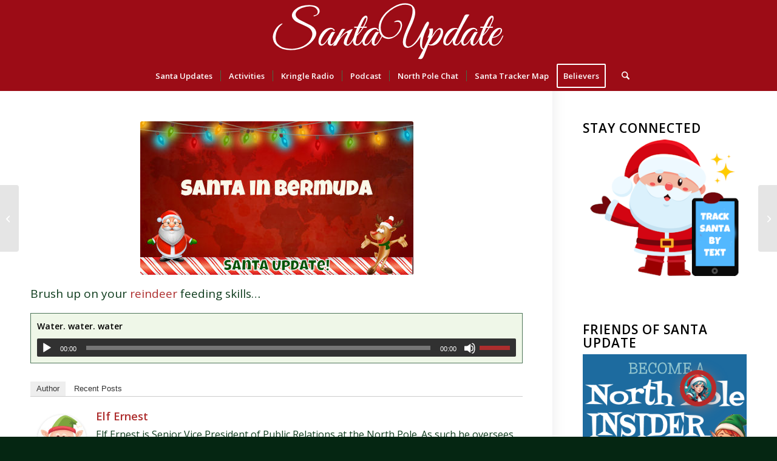

--- FILE ---
content_type: text/css
request_url: https://santaupdate-220a5.kxcdn.com/wp-content/uploads/dynamic_avia/avia_posts_css/post-155203.css?ver=ver-1768610415
body_size: -36
content:
.avia-image-container.av-k4k2k1n3-f401ac9ddbafeb6357a536206f646ce7 img.avia_image{
box-shadow:none;
}
.avia-image-container.av-k4k2k1n3-f401ac9ddbafeb6357a536206f646ce7 .av-image-caption-overlay-center{
color:#ffffff;
}



--- FILE ---
content_type: application/javascript
request_url: https://santaupdate-220a5.kxcdn.com/wp-content/plugins/wpbot-pro-professional/js/qcld-wp-chatbot-plugin.js?ver=15.3.9
body_size: 78360
content:
/*
 * Project:      wpwBot jQuery Plugin
 * Description:  wpwBot AI based Chatting functionality are handled .
 * Author:       QuantumCloud
 * Version:      1.0
 */
var globalwpw;
var wpwTree;
var wpwAction;
var wpwKits;
var wpwWelcome;
var wpwMsg;
var botaudiolist = [];
var botaudioisplay = false;
var response_type = 0;
(function ($) {
  ("use strict");
  /*
   * Global variable as object will beused to handle
   * wpwbot chatting initialize, tree change transfer,
   * changing tree steps and cookies etc.
   */
  globalwpw = {
    initialize: 1,
    settings: {},
    wildCard: 0,
    wildcards: "",
    wildcardsHelp: [
      "start",
      "support",
      "reset",
      "email subscription",
      "unsubscribe",
      "livechat",
    ],
    productStep: "asking",
    orderStep: "welcome",
    supportStep: "welcome",
    formStep: "welcome",
    strStep: "search",
    strObject: {},
    strEntities: {},
    strMatchfailed: 0,
    formfieldid: "",
    formid: "",
    formentry: 0,
    bargainStep: "welcome", // bargin welcome message
    bargainId: 0, // bargin product id
    bargainVId: 0, // bargin product variation id
    bargainPrice: 0, // bargin price
    bargainLoop: 0, // bargin price
    hasNameCookie: $.cookie("shopper"),
    shopperUserName: "",
    shopperEmail: "",
    shopperMessage: "",
    emptymsghandler: 0,
    repeatQueryEmpty: "",
    wpwIsWorking: 0,
    ai_step: 0,
    df_status_lock: 0,
    counter: 0,
    emailContent: [],
    resetStep: "welcome",
    askEmail: 0,
    session_mailed: "",
  };
  /*
   * wpwbot welcome section coverd
   * greeting for new and already visited shopper
   * based the memory after asking thier name.
   */

  wpwWelcome = {
    greeting: function () {
      //Very begining greeting.
      //generating unique session id.
      if (!localStorage.getItem("botsessionid")) {
        var number = Math.random(); // 0.9394456857981651
        number.toString(36); // '0.xtis06h6'
        var id = number.toString(36).substr(2); // 'xtis06h6'

        localStorage.setItem("botsessionid", id);
      }
      globalwpw.initialize = 1;
      if (globalwpw.wildCard == 9) {
        wpwTree.bargain();
      } else if (
        typeof globalwpw.settings.obj.clickintent !== "undefined" &&
        wpwKits.render(globalwpw.settings.obj.clickintent).toLowerCase() ==
        "faq"
      ) {
        if (!localStorage.getItem("shopper")) {
          $.cookie(
            "shopper",
            wpwKits.render(globalwpw.settings.obj.shopper_demo_name),
            { expires: 365 }
          );
          localStorage.setItem(
            "shopper",
            wpwKits.render(globalwpw.settings.obj.shopper_demo_name)
          );
          globalwpw.hasNameCookie = wpwKits.render(
            globalwpw.settings.obj.shopper_demo_name
          );
        }

        globalwpw.wildCard = 1;
        globalwpw.supportStep = "welcome";
        wpwAction.bot("from wildcard support");
        //keeping value in localstorage
        localStorage.setItem("wildCard", globalwpw.wildCard);
        localStorage.setItem("supportStep", globalwpw.supportStep);
        globalwpw.initialize = 0;
        globalwpw.ai_step = 1;
      } else if (
        typeof globalwpw.settings.obj.clickintent !== "undefined" &&
        wpwKits.render(globalwpw.settings.obj.clickintent).toLowerCase() ==
        "email subscription"
      ) {
        if (!localStorage.getItem("shopper")) {
          $.cookie(
            "shopper",
            wpwKits.render(globalwpw.settings.obj.shopper_demo_name),
            { expires: 365 }
          );
          localStorage.setItem(
            "shopper",
            wpwKits.render(globalwpw.settings.obj.shopper_demo_name)
          );
          globalwpw.hasNameCookie = wpwKits.render(
            globalwpw.settings.obj.shopper_demo_name
          );
        }

        globalwpw.wildCard = 3;
        globalwpw.subscriptionStep = "welcome";
        wpwTree.subscription();
        localStorage.setItem("wildCard", globalwpw.wildCard);
        localStorage.setItem("supportStep", globalwpw.supportStep);
        globalwpw.initialize = 0;
        globalwpw.ai_step = 1;
      } else if (
        typeof globalwpw.settings.obj.clickintent !== "undefined" &&
        wpwKits.render(globalwpw.settings.obj.clickintent).toLowerCase() ==
        "product search"
      ) {
        if (!localStorage.getItem("shopper")) {
          $.cookie(
            "shopper",
            wpwKits.render(globalwpw.settings.obj.shopper_demo_name),
            { expires: 365 }
          );
          localStorage.setItem(
            "shopper",
            wpwKits.render(globalwpw.settings.obj.shopper_demo_name)
          );
          globalwpw.hasNameCookie = wpwKits.render(
            globalwpw.settings.obj.shopper_demo_name
          );
        }
        globalwpw.wildCard = 20;
        globalwpw.productStep = "asking";
        wpwAction.bot("from wildcard product");
        //keeping value in localstorage
        localStorage.setItem("wildCard", globalwpw.wildCard);
        localStorage.setItem("productStep", globalwpw.productStep);
        globalwpw.initialize = 0;
        globalwpw.ai_step = 1;
      } else if (
        typeof globalwpw.settings.obj.clickintent !== "undefined" &&
        wpwKits.render(globalwpw.settings.obj.clickintent).toLowerCase() ==
        "catalog"
      ) {
        if (!localStorage.getItem("shopper")) {
          $.cookie(
            "shopper",
            wpwKits.render(globalwpw.settings.obj.shopper_demo_name),
            { expires: 365 }
          );
          localStorage.setItem(
            "shopper",
            wpwKits.render(globalwpw.settings.obj.shopper_demo_name)
          );
          globalwpw.hasNameCookie = wpwKits.render(
            globalwpw.settings.obj.shopper_demo_name
          );
        }
        wpwAction.bot(
          wpwKits.render(globalwpw.settings.obj.sys_key_catalog).toLowerCase()
        );
        globalwpw.initialize = 0;
        globalwpw.ai_step = 1;
      } else if (
        typeof globalwpw.settings.obj.clickintent !== "undefined" &&
        wpwKits.render(globalwpw.settings.obj.clickintent).toLowerCase() ==
        "featured products"
      ) {
        if (!localStorage.getItem("shopper")) {
          $.cookie(
            "shopper",
            wpwKits.render(globalwpw.settings.obj.shopper_demo_name),
            { expires: 365 }
          );
          localStorage.setItem(
            "shopper",
            wpwKits.render(globalwpw.settings.obj.shopper_demo_name)
          );
          globalwpw.hasNameCookie = wpwKits.render(
            globalwpw.settings.obj.shopper_demo_name
          );
        }
        globalwpw.wildCard = 20;
        globalwpw.productStep = "featured";
        wpwAction.bot("from wildcard product");
        //keeping value in localstorage
        localStorage.setItem("wildCard", globalwpw.wildCard);
        localStorage.setItem("productStep", globalwpw.productStep);

        globalwpw.initialize = 0;
        globalwpw.ai_step = 1;
      } else if (
        typeof globalwpw.settings.obj.clickintent !== "undefined" &&
        wpwKits.render(globalwpw.settings.obj.clickintent).toLowerCase() ==
        "products on sale"
      ) {
        if (!localStorage.getItem("shopper")) {
          $.cookie(
            "shopper",
            wpwKits.render(globalwpw.settings.obj.shopper_demo_name),
            { expires: 365 }
          );
          localStorage.setItem(
            "shopper",
            wpwKits.render(globalwpw.settings.obj.shopper_demo_name)
          );
          globalwpw.hasNameCookie = wpwKits.render(
            globalwpw.settings.obj.shopper_demo_name
          );
        }
        globalwpw.wildCard = 20;
        globalwpw.productStep = "sale";
        wpwAction.bot("from wildcard product");
        //keeping value in localstorage
        localStorage.setItem("wildCard", globalwpw.wildCard);
        localStorage.setItem("productStep", globalwpw.productStep);

        globalwpw.initialize = 0;
        globalwpw.ai_step = 1;
      } else if (
        typeof globalwpw.settings.obj.clickintent !== "undefined" &&
        wpwKits.render(globalwpw.settings.obj.clickintent).toLowerCase() ==
        "order status"
      ) {
        if (!localStorage.getItem("shopper")) {
          $.cookie(
            "shopper",
            wpwKits.render(globalwpw.settings.obj.shopper_demo_name),
            { expires: 365 }
          );
          localStorage.setItem(
            "shopper",
            wpwKits.render(globalwpw.settings.obj.shopper_demo_name)
          );
          globalwpw.hasNameCookie = wpwKits.render(
            globalwpw.settings.obj.shopper_demo_name
          );
        }
        globalwpw.wildCard = 21;
        globalwpw.orderStep = "welcome";
        wpwAction.bot("from wildcard order");
        //keeping value in localstorage
        localStorage.setItem("wildCard", globalwpw.wildCard);
        localStorage.setItem("orderStep", globalwpw.orderStep);

        globalwpw.initialize = 0;
        globalwpw.ai_step = 1;
      } else if (
        typeof globalwpw.settings.obj.clickintent !== "undefined" &&
        wpwKits.render(globalwpw.settings.obj.clickintent).toLowerCase() ==
        wpwKits.render(globalwpw.settings.obj.site_search)
      ) {
        if (!localStorage.getItem("shopper")) {
          $.cookie(
            "shopper",
            wpwKits.render(globalwpw.settings.obj.shopper_demo_name),
            { expires: 365 }
          );
          localStorage.setItem(
            "shopper",
            wpwKits.render(globalwpw.settings.obj.shopper_demo_name)
          );
          globalwpw.hasNameCookie = wpwKits.render(
            globalwpw.settings.obj.shopper_demo_name
          );
        }

        if (
          typeof globalwpw.hasNameCookie == "undefined" ||
          globalwpw.hasNameCookie == ""
        ) {
          var shopperName = wpwKits.render(
            globalwpw.settings.obj.shopper_demo_name
          );
        } else {
          var shopperName = globalwpw.hasNameCookie;
        }
        var askEmail = wpwKits.randomMsg(wp_chatbot_obj.asking_search_keyword);

        wpwMsg.single(askEmail.replace("#name", shopperName));
        //Now updating the support part as .
        globalwpw.supportStep = "search";
        globalwpw.wildCard = 1;
        globalwpw.ai_step = 1;
        globalwpw.initialize = 0;
        //keeping value in localstorage
        localStorage.setItem("wildCard", globalwpw.wildCard);
        localStorage.setItem("supportStep", globalwpw.supportStep);
      } else if (
        typeof globalwpw.settings.obj.clickintent !== "undefined" &&
        wpwKits.render(globalwpw.settings.obj.clickintent).toLowerCase() ==
        "send us email"
      ) {
        if (!localStorage.getItem("shopper")) {
          $.cookie(
            "shopper",
            wpwKits.render(globalwpw.settings.obj.shopper_demo_name),
            { expires: 365 }
          );
          localStorage.setItem(
            "shopper",
            wpwKits.render(globalwpw.settings.obj.shopper_demo_name)
          );
          globalwpw.hasNameCookie = wpwKits.render(
            globalwpw.settings.obj.shopper_demo_name
          );
        }

        if (
          typeof globalwpw.hasNameCookie == "undefined" ||
          globalwpw.hasNameCookie == ""
        ) {
          var shopperName = wpwKits.render(
            globalwpw.settings.obj.shopper_demo_name
          );
        } else {
          var shopperName = globalwpw.hasNameCookie;
        }
        var askEmail = wpwKits.randomMsg(wp_chatbot_obj.asking_email);
        wpwMsg.single(askEmail);
        //Now updating the support part as .
        globalwpw.supportStep = "email";
        globalwpw.wildCard = 1;
        globalwpw.ai_step = 1;
        globalwpw.initialize = 0;
        //keeping value in localstorage
        localStorage.setItem("wildCard", globalwpw.wildCard);
        localStorage.setItem("supportStep", globalwpw.supportStep);
      } else if (
        typeof globalwpw.settings.obj.clickintent !== "undefined" &&
        wpwKits.render(globalwpw.settings.obj.clickintent).toLowerCase() ==
        "leave a feedback"
      ) {
        if (!localStorage.getItem("shopper")) {
          $.cookie(
            "shopper",
            wpwKits.render(globalwpw.settings.obj.shopper_demo_name),
            { expires: 365 }
          );
          localStorage.setItem(
            "shopper",
            wpwKits.render(globalwpw.settings.obj.shopper_demo_name)
          );
          globalwpw.hasNameCookie = wpwKits.render(
            globalwpw.settings.obj.shopper_demo_name
          );
        }

        if (
          typeof globalwpw.hasNameCookie == "undefined" ||
          globalwpw.hasNameCookie == ""
        ) {
          var shopperName = wpwKits.render(
            globalwpw.settings.obj.shopper_demo_name
          );
        } else {
          var shopperName = globalwpw.hasNameCookie;
        }

        var askEmail = wpwKits.randomMsg(wp_chatbot_obj.asking_email);
        wpwMsg.single(askEmail);
        //Now updating the support part as .
        globalwpw.supportStep = "email";
        globalwpw.wildCard = 1;
        globalwpw.ai_step = 1;
        globalwpw.initialize = 0;

        //keeping value in localstorage
        localStorage.setItem("wildCard", globalwpw.wildCard);
        localStorage.setItem("supportStep", globalwpw.supportStep);
      } else if (
        typeof globalwpw.settings.obj.clickintent !== "undefined" &&
        wpwKits.render(globalwpw.settings.obj.clickintent).toLowerCase() ==
        "request callback"
      ) {
        if (!localStorage.getItem("shopper")) {
          $.cookie(
            "shopper",
            wpwKits.render(globalwpw.settings.obj.shopper_demo_name),
            { expires: 365 }
          );
          localStorage.setItem(
            "shopper",
            wpwKits.render(globalwpw.settings.obj.shopper_demo_name)
          );
          globalwpw.hasNameCookie = wpwKits.render(
            globalwpw.settings.obj.shopper_demo_name
          );
        }

        if (
          typeof globalwpw.hasNameCookie == "undefined" ||
          globalwpw.hasNameCookie == ""
        ) {
          var shopperName = wpwKits.render(
            globalwpw.settings.obj.shopper_demo_name
          );
        } else {
          var shopperName = globalwpw.hasNameCookie;
        }
        var askEmail = wpwKits.randomMsg(wp_chatbot_obj.asking_phone);
        setTimeout(function () {
          wpwMsg.single(askEmail);
          //Now updating the support part as .
          globalwpw.supportStep = "phone";
          globalwpw.wildCard = 1;
          globalwpw.ai_step = 1;
          globalwpw.initialize = 0;
          //keeping value in localstorage
          localStorage.setItem("wildCard", globalwpw.wildCard);
          localStorage.setItem("supportStep", globalwpw.supportStep);
        }, 1000);
      } else if (
        typeof globalwpw.settings.obj.clickintent !== "undefined" &&
        wpwKits.render(globalwpw.settings.obj.clickintent).toLowerCase() != ""
      ) {
        if (
          globalwpw.settings.obj.skip_wp_greetings == 1 ||
          globalwpw.settings.obj.skip_wp_greetings_trigger_intent == 1
        ) {
          if (!localStorage.getItem("shopper")) {
            $.cookie(
              "shopper",
              wpwKits.render(globalwpw.settings.obj.shopper_demo_name),
              { expires: 365 }
            );
            localStorage.setItem(
              "shopper",
              wpwKits.render(globalwpw.settings.obj.shopper_demo_name)
            );
            globalwpw.hasNameCookie = wpwKits.render(
              globalwpw.settings.obj.shopper_demo_name
            );
          }
          globalwpw.initialize = 0;
          globalwpw.ai_step = 1;
          globalwpw.wildCard = 0;
          //   wpwKits.trigger_intent(wpwKits.render(globalwpw.settings.obj.clickintent).toLowerCase())
          wpwAction.bot(
            wpwKits.render(globalwpw.settings.obj.clickintent).toLowerCase()
          );
        } else {
          wpwAction.bot(
            wpwKits.render(globalwpw.settings.obj.clickintent).toLowerCase()
          );
        }
      } else if (typeof ldsuggestionObject !== "undefined") {
        globalwpw.wildCard = 30;
        wpwAction.bot("from wildcard ldsesson");
      } else {
        // re targeting part .
        if (
          globalwpw.settings.obj.skip_wp_greetings == 1 ||
          globalwpw.settings.obj.skip_wp_greetings_trigger_intent == 1
        ) {
          if (
            globalwpw.settings.obj.re_target_handler == 0 &&
            globalwpw.settings.obj.disable_first_msg != 1
          ) {
            var botJoinMsg =
              "<strong>" +
              wpwKits.render(globalwpw.settings.obj.agent) +
              " </strong> " +
              wpwKits.randomMsg(globalwpw.settings.obj.agent_join);
            wpwMsg.single(botJoinMsg);
          }
          if (globalwpw.settings.obj.disable_first_msg != 1) {
            $.cookie(
              "shopper",
              wpwKits.render(globalwpw.settings.obj.shopper_demo_name),
              { expires: 365 }
            );
            localStorage.setItem(
              "shopper",
              wpwKits.render(globalwpw.settings.obj.shopper_demo_name)
            );
            globalwpw.hasNameCookie = wpwKits.render(
              globalwpw.settings.obj.shopper_demo_name
            );
            globalwpw.ai_step = 1;
            globalwpw.wildCard = 0;
            localStorage.setItem("wildCard", globalwpw.wildCard);
            localStorage.setItem("aiStep", globalwpw.ai_step);
            setTimeout(function () {
              if (
                globalwpw.settings.obj.re_target_handler == 0 &&
                globalwpw.settings.obj.disable_first_msg != 1
              ) {
                var firstMsg =
                  wpwKits.randomMsg(globalwpw.settings.obj.hi_there) +
                  " " +
                  wpwKits.randomMsg(globalwpw.settings.obj.welcome) +
                  " <strong>" +
                  wpwKits.render(globalwpw.settings.obj.host) +
                  "</strong> ";
                wpwMsg.single(firstMsg);
              }
              var serviceOffer = wpwKits.randomMsg(
                globalwpw.settings.obj.wildcard_msg
              );
              setTimeout(function () {
                if (
                  globalwpw.settings.obj.qcld_disable_start_menu != "1" &&
                  globalwpw.settings.obj.qcld_disable_beginning_startmenu != "1"
                ) {
                  if (
                    typeof globalwpw.wildcards != "undefined" &&
                    globalwpw.wildcards != ""
                  ) {
                    wpwMsg.double_nobg(serviceOffer, globalwpw.wildcards);
                  } else {
                    wpwMsg.single(serviceOffer);
                  }
                } else {
                  if (
                    globalwpw.settings.obj.skip_wp_greetings_trigger_intent ==
                    1 ||
                    typeof globalwpw.settings.obj.clickintent !== "undefined"
                  ) {
                    if (globalwpw.settings.obj.clickintent != "") {
                      globalwpw.settings.obj.clickintent =
                        globalwpw.settings.obj.init_trigger_intent;
                      wpwAction.bot(
                        wpwKits.render(globalwpw.settings.obj.clickintent)
                      );
                    }
                  } else {
                    globalwpw.initialize = 0;
                    globalwpw.ai_step = 1;
                    globalwpw.wildCard = 0;
                    if (
                      typeof globalwpw.settings.obj.clickintent != "undefined"
                    ) {
                      wpwAction.bot(
                        wpwKits.render(globalwpw.settings.obj.clickintent)
                      );
                    } else {
                      wpwMsg.single(serviceOffer);
                    }
                  }
                }
              }, globalwpw.settings.preLoadingTime);
            }, globalwpw.settings.preLoadingTime);
          } else {
            $.cookie(
              "shopper",
              wpwKits.render(globalwpw.settings.obj.shopper_demo_name),
              { expires: 365 }
            );
            localStorage.setItem(
              "shopper",
              wpwKits.render(globalwpw.settings.obj.shopper_demo_name)
            );
            globalwpw.hasNameCookie = wpwKits.render(
              globalwpw.settings.obj.shopper_demo_name
            );
            globalwpw.ai_step = 1;
            globalwpw.wildCard = 0;
            localStorage.setItem("wildCard", globalwpw.wildCard);
            localStorage.setItem("aiStep", globalwpw.ai_step);
            setTimeout(function () {
              var serviceOffer = wpwKits.randomMsg(
                globalwpw.settings.obj.wildcard_msg
              );
              setTimeout(function () {
                if (
                  globalwpw.settings.obj.qcld_disable_start_menu != "1" &&
                  globalwpw.settings.obj.qcld_disable_beginning_startmenu != "1"
                ) {
                  if (
                    typeof globalwpw.wildcards != "undefined" &&
                    globalwpw.wildcards != ""
                  ) {
                    wpwMsg.double_nobg(serviceOffer, globalwpw.wildcards);
                  } else {
                    wpwMsg.single(serviceOffer);
                  }
                } else {
                  if (
                    globalwpw.settings.obj.skip_wp_greetings_trigger_intent ==
                    1 ||
                    typeof globalwpw.settings.obj.clickintent !== "undefined"
                  ) {
                    if (globalwpw.settings.obj.clickintent != "") {
                      globalwpw.settings.obj.clickintent =
                        globalwpw.settings.obj.init_trigger_intent;
                      wpwAction.bot(
                        wpwKits.render(globalwpw.settings.obj.clickintent)
                      );
                    }
                  } else {
                    globalwpw.initialize = 0;
                    globalwpw.ai_step = 1;
                    globalwpw.wildCard = 0;
                    if (
                      typeof globalwpw.settings.obj.clickintent != "undefined"
                    ) {
                      wpwAction.bot(
                        wpwKits.render(globalwpw.settings.obj.clickintent)
                      );
                    } else {
                      wpwMsg.single(serviceOffer);
                    }
                  }
                }
              }, globalwpw.settings.preLoadingTime);
            }, globalwpw.settings.preLoadingTime);
          }
        } else if (globalwpw.settings.obj.order_login) {
          if (
            globalwpw.settings.obj.re_target_handler == 0 &&
            globalwpw.settings.obj.disable_first_msg != 1
          ) {
            var botJoinMsg =
              "<strong>" +
              wpwKits.render(globalwpw.settings.obj.agent) +
              " </strong> " +
              wpwKits.randomMsg(globalwpw.settings.obj.agent_join);
            wpwMsg.single(botJoinMsg);
          }

          $.cookie("shopper", globalwpw.settings.obj.order_user, {
            expires: 365,
          });
          localStorage.setItem("shopper", globalwpw.settings.obj.order_user);
          globalwpw.hasNameCookie = globalwpw.settings.obj.order_user;
          globalwpw.ai_step = 1;
          globalwpw.wildCard = 0;
          localStorage.setItem("wildCard", globalwpw.wildCard);
          localStorage.setItem("aiStep", globalwpw.ai_step);
          setTimeout(function () {
            if (
              globalwpw.settings.obj.re_target_handler == 0 &&
              globalwpw.settings.obj.disable_first_msg != 1
            ) {
              var firstMsg =
                wpwKits.randomMsg(globalwpw.settings.obj.hi_there) +
                " " +
                wpwKits.randomMsg(globalwpw.settings.obj.welcome) +
                " <strong>" +
                wpwKits.render(globalwpw.settings.obj.host) +
                "</strong> ";
              wpwMsg.single(firstMsg);
            }
            setTimeout(function () {
              //Greeting with name and suggesting the wildcard.
              var NameGreeting =
                wpwKits.randomMsg(globalwpw.settings.obj.i_am) +
                " <strong>" +
                wpwKits.render(globalwpw.settings.obj.agent) +
                "</strong>! " +
                wpwKits.randomMsg(globalwpw.settings.obj.name_greeting);

              //this data should be conditional
              var serviceOffer = wpwKits.randomMsg(
                globalwpw.settings.obj.wildcard_msg
              );
              //After completing two steps messaging showing wildcards.
              //After completing two steps messaging showing wildcards.
              if (
                globalwpw.settings.obj.show_menu_after_greetings == 1 &&
                globalwpw.settings.obj.qcld_disable_start_menu != "1" &&
                globalwpw.settings.obj.qcld_disable_beginning_startmenu != "1"
              ) {
                //wpwMsg.triple_nobg(NameGreeting,serviceOffer, globalwpw.wildcards);
                if (
                  typeof globalwpw.wildcards != "undefined" &&
                  globalwpw.wildcards != ""
                ) {
                  wpwMsg.triple_nobg(
                    NameGreeting,
                    serviceOffer,
                    globalwpw.wildcards
                  );
                } else {
                  wpwMsg.double(NameGreeting, serviceOffer);
                }
              } else {
                wpwMsg.double(NameGreeting, serviceOffer);
              }
              globalwpw.ai_step = 1;
              globalwpw.wildCard = 0;
              localStorage.setItem("wildCard", globalwpw.wildCard);
              localStorage.setItem("aiStep", globalwpw.ai_step);
            }, globalwpw.settings.preLoadingTime);
          }, globalwpw.settings.preLoadingTime);
        } else {
          if (
            wp_chatbot_obj.re_target_handler == 0 &&
            globalwpw.settings.obj.disable_first_msg != 1
          ) {
            var botJoinMsg =
              "<strong>" +
              wpwKits.render(globalwpw.settings.obj.agent) +
              " </strong> " +
              wpwKits.randomMsg(globalwpw.settings.obj.agent_join);
            wpwMsg.single(botJoinMsg);
          }
          //Showing greeting for name in cookie or fresh shopper.
          setTimeout(function () {
            var secondMsg = wpwKits.randomMsg(
              globalwpw.settings.obj.asking_name
            );
            var firstMsg =
              wpwKits.randomMsg(globalwpw.settings.obj.hi_there) +
              " " +
              wpwKits.randomMsg(globalwpw.settings.obj.welcome) +
              " <strong>" +
              wpwKits.render(globalwpw.settings.obj.host) +
              "</strong> ";
            wpwMsg.double(firstMsg, secondMsg);
          }, globalwpw.settings.preLoadingTime);
        }
      }
    },
  };

  //Append the message to the message container based on the requirement.
  wpwMsg = {
    replace_variable: function (msg) {
      if (globalwpw.hasNameCookie) {
        var shopper = globalwpw.hasNameCookie;
      } else {
        var shopper = wpwKits.render(globalwpw.settings.obj.shopper_demo_name);
      }

      if (msg != "" && typeof msg !== "undefined") {
        if (Object.keys(globalwpw.strEntities).length > 0) {
          $.each(Object.keys(globalwpw.strEntities), function (index, entity) {
            msg = msg.toString().replace(entity, globalwpw.strEntities[entity]);
          });
        }
        return msg
          .toString()
          .replace("%%username%%", "<strong>" + shopper + "</strong>");
      }
    },
    single: function (msg) {

      wpwKits.playsound();
      // msg = msg.replace(/\n/g, "<br />");
      //tts code
      var tts_text = wpwKits.removeTags(msg);
      wpwKits.playAudio(tts_text);

      globalwpw.wpwIsWorking = 1;
      if (
        $(globalwpw.settings.messageLastChild + " .wp-chatbot-comment-loader")
          .length == 0
      ) {

        $(globalwpw.settings.messageContainer).append(wpwKits.botPreloader());
      }
      //Scroll to the last message
      wpwKits.scrollTo();
      setTimeout(function () {
        var matches = msg.match(/(https?:\/\/.*\.(?:png|jpg|gif|jpeg|tiff))/i);
        matches = wpwKits.removeDups(matches);
        if (Array.isArray(matches)) {
          jQuery.each(matches, function (i, match) {
            if (
              /\.(gif|jpg|jpeg|tiff|png)$/i.test(match) &&
              !msg.match(/<img/)
            ) {
              msg = msg.replace(
                match,
                "<img src='" + match + "' class='wpbot_auto_image' />"
              );
            }
          });
        }
        msg = wpwMsg.replace_variable(msg);
        $(globalwpw.settings.messageLastChild + " .wp-chatbot-paragraph").html(
          msg
        );
        //If has youtube link then show video
        wpwKits.videohandler();
        //scroll to the last message
        wpwKits.scrollTo();
        //Enable the editor
        wpwKits.enableEditor(
          wpwKits.randomMsg(globalwpw.settings.obj.send_a_msg)
        );
        //keeping in history
        wpwKits.wpwHistorySave();
      }, globalwpw.settings.preLoadingTime);
    },

    single_nobg: function (msg) {
      wpwKits.playsound();
      //tts code

      if (msg.indexOf("qcld_back_to_start") == -1) {
        var tts_text = wpwKits.removeTags(msg);
        wpwKits.playAudio(tts_text);
      }

      globalwpw.wpwIsWorking = 1;
      if (
        $(globalwpw.settings.messageLastChild + " .wp-chatbot-comment-loader")
          .length == 0
      ) {
        $(globalwpw.settings.messageContainer).append(wpwKits.botPreloader());
      }
      //Scroll to the last message
      wpwKits.scrollTo();
      setTimeout(function () {
        var matches = msg.match(/(https?:\/\/.*\.(?:png|jpg|gif|jpeg|tiff))/i);
        matches = wpwKits.removeDups(matches);
        if (Array.isArray(matches)) {
          jQuery.each(matches, function (i, match) {
            if (
              /\.(gif|jpg|jpeg|tiff|png)$/i.test(match) &&
              !msg.match(/<img/)
            ) {
              msg = msg.replace(
                match,
                "<img src='" + match + "' class='wpbot_auto_image' />"
              );
            }
          });
        }

        msg = wpwMsg.replace_variable(msg);

        $(globalwpw.settings.messageLastChild + " .wp-chatbot-paragraph")
          .parent()
          .addClass("wp-chatbot-msg-flat");
        $(globalwpw.settings.messageLastChild + " .wp-chatbot-paragraph")
          .parent()
          .append(msg);
        $(
          globalwpw.settings.messageLastChild + " .wp-chatbot-paragraph"
        ).remove();
        //scroll to the last message
        wpwKits.scrollTo();
        wpwKits.videohandler();
        //Enable the editor
        wpwKits.enableEditor(
          wpwKits.randomMsg(globalwpw.settings.obj.send_a_msg)
        );
        //Keeping the chat history in localStorage
        wpwKits.wpwHistorySave();
        // disabled editor
        // wpwKits.disableEditor('Please choose an option.');
      }, globalwpw.settings.preLoadingTime);
    },

    double: function (fristMsg, secondMsg) {
      wpwKits.playsound();
      //tts code
      var tts_text =
        wpwKits.removeTags(fristMsg) + " " + wpwKits.removeTags(secondMsg);
      wpwKits.playAudio(tts_text);

      globalwpw.wpwIsWorking = 1;
      if (
        $(globalwpw.settings.messageLastChild + " .wp-chatbot-comment-loader")
          .length == 0
      ) {
        $(globalwpw.settings.messageContainer).append(wpwKits.botPreloader());
      }
      //Scroll to the last message
      wpwKits.scrollTo();
      wpwKits.enableEditor(
        wpwKits.randomMsg(globalwpw.settings.obj.send_a_msg)
      );
      setTimeout(function () {
        var matches = fristMsg.match(
          /(https?:\/\/.*\.(?:png|jpg|gif|jpeg|tiff))/i
        );
        matches = wpwKits.removeDups(matches);
        if (Array.isArray(matches)) {
          jQuery.each(matches, function (i, match) {
            if (
              /\.(gif|jpg|jpeg|tiff|png)$/i.test(match) &&
              !fristMsg.match(/<img/)
            ) {
              fristMsg = fristMsg.replace(
                match,
                "<img src='" + match + "' class='wpbot_auto_image' />"
              );
            }
          });
        }
        fristMsg = wpwMsg.replace_variable(fristMsg);
        $(globalwpw.settings.messageLastChild + " .wp-chatbot-paragraph").html(
          fristMsg
        );
        wpwKits.videohandler();
        //Second Message with interval
        if (
          $(globalwpw.settings.messageLastChild + " .wp-chatbot-comment-loader")
            .length == 0
        ) {
          $(globalwpw.settings.messageContainer).append(wpwKits.botPreloader());
        }
        //Scroll to the last message
        wpwKits.scrollTo();
        setTimeout(function () {
          var matches = secondMsg.match(
            /(https?:\/\/.*\.(?:png|jpg|gif|jpeg|tiff))/i
          );
          matches = wpwKits.removeDups(matches);
          if (Array.isArray(matches)) {
            jQuery.each(matches, function (i, match) {
              if (
                /\.(gif|jpg|jpeg|tiff|png)$/i.test(match) &&
                !secondMsg.match(/<img/)
              ) {
                secondMsg = secondMsg.replace(
                  match,
                  "<img src='" + match + "' class='wpbot_auto_image' />"
                );
              }
            });
          }
          secondMsg = wpwMsg.replace_variable(secondMsg);
          $(
            globalwpw.settings.messageLastChild + " .wp-chatbot-paragraph"
          ).html(secondMsg);
          //Scroll to the last message
          wpwKits.scrollTo();
          wpwKits.videohandler();
          //Enable the editor
          wpwKits.enableEditor(
            wpwKits.randomMsg(globalwpw.settings.obj.send_a_msg)
          );
          //keeping in history
          wpwKits.wpwHistorySave();
        }, globalwpw.settings.preLoadingTime);
      }, globalwpw.settings.preLoadingTime);

    },

    triple: function (fristMsg, secondMsg, thirdMsg) {
      wpwKits.playsound();
      //tts code
      var tts_text =
        wpwKits.removeTags(fristMsg) + " " + wpwKits.removeTags(secondMsg);
      wpwKits.playAudio(tts_text);
      globalwpw.wpwIsWorking = 1;
      if (
        $(globalwpw.settings.messageLastChild + " .wp-chatbot-comment-loader")
          .length == 0
      ) {

        $(globalwpw.settings.messageContainer).append(wpwKits.botPreloader());
      }
      //Scroll to the last message
      wpwKits.scrollTo();
      wpwKits.enableEditor(
        wpwKits.randomMsg(globalwpw.settings.obj.send_a_msg)
      );
      setTimeout(function () {
        var matches = fristMsg.match(
          /(https?:\/\/.*\.(?:png|jpg|gif|jpeg|tiff))/i
        );
        matches = wpwKits.removeDups(matches);
        if (Array.isArray(matches)) {
          jQuery.each(matches, function (i, match) {
            if (
              /\.(gif|jpg|jpeg|tiff|png)$/i.test(match) &&
              !fristMsg.match(/<img/)
            ) {
              fristMsg = fristMsg.replace(
                match,
                "<img src='" + match + "' class='wpbot_auto_image' />"
              );
            }
          });
        }
        fristMsg = wpwMsg.replace_variable(fristMsg);
        $(globalwpw.settings.messageLastChild + " .wp-chatbot-paragraph").html(
          fristMsg
        );
        wpwKits.videohandler();
        //Second Message with interval
        if (
          $(globalwpw.settings.messageLastChild + " .wp-chatbot-comment-loader")
            .length == 0
        ) {
          $(globalwpw.settings.messageContainer).append(wpwKits.botPreloader());
        }
        //Scroll to the last message
        wpwKits.scrollTo();
        setTimeout(function () {
          var matches = secondMsg.match(
            /(https?:\/\/.*\.(?:png|jpg|gif|jpeg|tiff))/i
          );
          matches = wpwKits.removeDups(matches);
          jQuery.each(matches, function (i, match) {
            if (
              /\.(gif|jpg|jpeg|tiff|png)$/i.test(match) &&
              !secondMsg.match(/<img/)
            ) {
              secondMsg = secondMsg.replace(
                match,
                "<img src='" + match + "' class='wpbot_auto_image' />"
              );
            }
          });
          secondMsg = wpwMsg.replace_variable(secondMsg);
          $(
            globalwpw.settings.messageLastChild + " .wp-chatbot-paragraph"
          ).html(secondMsg);
          wpwKits.videohandler();

          if (
            $(
              globalwpw.settings.messageLastChild +
              " .wp-chatbot-comment-loader"
            ).length == 0
          ) {

            $(globalwpw.settings.messageContainer).append(
              wpwKits.botPreloader()
            );
          }
          //Scroll to the last message
          wpwKits.scrollTo();

          //Enable the editor
          wpwKits.enableEditor(
            wpwKits.randomMsg(globalwpw.settings.obj.send_a_msg)
          );
          //keeping in history
          wpwKits.wpwHistorySave();

          setTimeout(function () {
            var matches = thirdMsg.match(
              /(https?:\/\/.*\.(?:png|jpg|gif|jpeg|tiff))/i
            );
            matches = wpwKits.removeDups(matches);
            if (Array.isArray(matches)) {
              jQuery.each(matches, function (i, match) {
                if (
                  /\.(gif|jpg|jpeg|tiff|png)$/i.test(match) &&
                  !thirdMsg.match(/<img/)
                ) {
                  thirdMsg = thirdMsg.replace(
                    match,
                    "<img src='" + match + "' class='wpbot_auto_image' />"
                  );
                }
              });
            }
            thirdMsg = wpwMsg.replace_variable(thirdMsg);
            $(
              globalwpw.settings.messageLastChild + " .wp-chatbot-paragraph"
            ).html(thirdMsg);
            //Scroll to the last message
            wpwKits.scrollTo();
            wpwKits.videohandler();
            //Enable the editor
            wpwKits.enableEditor(
              wpwKits.randomMsg(globalwpw.settings.obj.send_a_msg)
            );

            wpwKits.wpwHistorySave();
          }, globalwpw.settings.preLoadingTime);
        }, globalwpw.settings.preLoadingTime);
      }, globalwpw.settings.preLoadingTime);
    },

    double_nobg: function (fristMsg, secondMsg) {
      wpwKits.playsound();
      //tts code
      var tts_text =
        wpwKits.removeTags(fristMsg) + " " + wpwKits.removeTags(secondMsg);
      wpwKits.playAudio(tts_text);
      globalwpw.wpwIsWorking = 1;

      // Define the icon HTML string

      if (
        $(globalwpw.settings.messageLastChild + " .wp-chatbot-comment-loader")
          .length == 0
      ) {
        $(globalwpw.settings.messageContainer).append(wpwKits.botPreloader());

      }
      //Scroll to the last message
      wpwKits.scrollTo();
      setTimeout(function () {
        if (typeof fristMsg === "string") {
          var matches = fristMsg.match(
            /(https?:\/\/.*\.(?:png|jpg|gif|jpeg|tiff))/i
          );
          matches = wpwKits.removeDups(matches);
          if (Array.isArray(matches)) {
            jQuery.each(matches, function (i, match) {
              if (
                /\.(gif|jpg|jpeg|tiff|png)$/i.test(match) &&
                !fristMsg.match(/<img/)
              ) {
                fristMsg = fristMsg.replace(
                  match,
                  "<img src='" + match + "' class='wpbot_auto_image' />"
                );
              }
            });
          }
        }
        fristMsg = wpwMsg.replace_variable(fristMsg);
        $(globalwpw.settings.messageLastChild + " .wp-chatbot-paragraph").html(
          fristMsg
        );
        wpwKits.videohandler();
        //Second Message with interval
        if (
          $(globalwpw.settings.messageLastChild + " .wp-chatbot-comment-loader")
            .length == 0
        ) {

          $(globalwpw.settings.messageContainer).append(wpwKits.botPreloader());
        }
        //Scroll to the last message
        wpwKits.scrollTo();
        setTimeout(function () {
          var matches = secondMsg.match(
            /(https?:\/\/.*\.(?:png|jpg|gif|jpeg|tiff))/i
          );
          matches = wpwKits.removeDups(matches);
          if (Array.isArray(matches)) {
            jQuery.each(matches, function (i, match) {
              if (
                /\.(gif|jpg|jpeg|tiff|png)$/i.test(match) &&
                !secondMsg.match(/<img/)
              ) {
                secondMsg = secondMsg.replace(
                  match,
                  "<img src='" + match + "' class='wpbot_auto_image' />"
                );
              }
            });
          }
          secondMsg = wpwMsg.replace_variable(secondMsg);
          if (globalwpw.wildCard > 0) {
            $(globalwpw.settings.messageLastChild + " .wp-chatbot-paragraph")
              .parent()
              .addClass("wp-chatbot-msg-flat")
              .html(secondMsg);
            //.append('<span class="qcld-chatbot-wildcard qcld_back_to_start"  data-wildcart="back">' + wpwKits.randomMsg(globalwpw.settings.obj.back_to_start) + '</span>')
          } else {
            $(globalwpw.settings.messageLastChild + " .wp-chatbot-paragraph")
              .parent()
              .addClass("wp-chatbot-msg-flat")
              .html(secondMsg);
          }
          //scroll to the last message
          wpwKits.scrollTo();
          wpwKits.videohandler();

          // Remove any existing icon block to prevent duplication
          //$(globalwpw.settings.messageLastChild + " .qcld-like-dislike-icon").remove();
          // Append the desired icon block to the message container


          //Enable the editor
          if (globalwpw.wildCard == 1 && globalwpw.supportStep == "welcome") {
            //wpwKits.disableEditor('Support');
          } else {
            wpwKits.enableEditor(
              wpwKits.randomMsg(globalwpw.settings.obj.send_a_msg)
            );
          }
          //keeping in history

          wpwKits.wpwHistorySave();
          // disabled editor
          // wpwKits.disableEditor('Please choose an option.');
        }, globalwpw.settings.preLoadingTime);
      }, globalwpw.settings.preLoadingTime);

    },
    triple_nobg: function (fristMsg, secondMsg, thirdMsg) {
      wpwKits.playsound();
      //tts code
      var tts_text =
        wpwKits.removeTags(fristMsg) + " " + wpwKits.removeTags(secondMsg);
      wpwKits.playAudio(tts_text);
      globalwpw.wpwIsWorking = 1;
      if (
        $(globalwpw.settings.messageLastChild + " .wp-chatbot-comment-loader")
          .length == 0
      ) {

        $(globalwpw.settings.messageContainer).append(wpwKits.botPreloader());
      }

      //Scroll to the last message
      wpwKits.scrollTo();
      setTimeout(function () {
        var matches = fristMsg.match(
          /(https?:\/\/.*\.(?:png|jpg|gif|jpeg|tiff))/i
        );
        matches = wpwKits.removeDups(matches);
        if (Array.isArray(matches)) {
          jQuery.each(matches, function (i, match) {
            if (
              /\.(gif|jpg|jpeg|tiff|png)$/i.test(match) &&
              !fristMsg.match(/<img/)
            ) {
              fristMsg = fristMsg.replace(
                match,
                "<img src='" + match + "' class='wpbot_auto_image' />"
              );
            }
          });
        }
        fristMsg = wpwMsg.replace_variable(fristMsg);
        $(globalwpw.settings.messageLastChild + " .wp-chatbot-paragraph").html(
          fristMsg
        );
        wpwKits.videohandler();
        //Second Message with interval
        if (
          $(globalwpw.settings.messageLastChild + " .wp-chatbot-comment-loader")
            .length == 0
        ) {

          $(globalwpw.settings.messageContainer).append(wpwKits.botPreloader());
        }
        //Scroll to the last message
        wpwKits.scrollTo();

        setTimeout(function () {
          var matches = secondMsg.match(
            /(https?:\/\/.*\.(?:png|jpg|gif|jpeg|tiff))/i
          );
          matches = wpwKits.removeDups(matches);
          if (Array.isArray(matches)) {
            jQuery.each(matches, function (i, match) {
              if (
                /\.(gif|jpg|jpeg|tiff|png)$/i.test(match) &&
                !secondMsg.match(/<img/)
              ) {
                secondMsg = secondMsg.replace(
                  match,
                  "<img src='" + match + "' class='wpbot_auto_image' />"
                );
              }
            });
          }
          secondMsg = wpwMsg.replace_variable(secondMsg);
          $(
            globalwpw.settings.messageLastChild + " .wp-chatbot-paragraph"
          ).html(secondMsg);
          wpwKits.videohandler();
          if (
            $(
              globalwpw.settings.messageLastChild +
              " .wp-chatbot-comment-loader"
            ).length == 0
          ) {

            $(globalwpw.settings.messageContainer).append(
              wpwKits.botPreloader()
            );
          }
          //Scroll to the last message
          wpwKits.scrollTo();

          setTimeout(function () {
            if (thirdMsg !== undefined) {
              var matches = thirdMsg.match(
                /(https?:\/\/.*\.(?:png|jpg|gif|jpeg|tiff))/i
              );
              matches = wpwKits.removeDups(matches);
              if (Array.isArray(matches)) {
                jQuery.each(matches, function (i, match) {
                  if (
                    /\.(gif|jpg|jpeg|tiff|png)$/i.test(match) &&
                    !thirdMsg.match(/<img/)
                  ) {
                    thirdMsg = thirdMsg.replace(
                      match,
                      "<img src='" + match + "' class='wpbot_auto_image' />"
                    );
                  }
                });
              }
            }
            thirdMsg = wpwMsg.replace_variable(thirdMsg);
            if (globalwpw.wildCard > 0) {
              $(globalwpw.settings.messageLastChild + " .wp-chatbot-paragraph")
                .parent()
                .addClass("wp-chatbot-msg-flat")
                .html(thirdMsg);
            } else {
              $(globalwpw.settings.messageLastChild + " .wp-chatbot-paragraph")
                .parent()
                .addClass("wp-chatbot-msg-flat")
                .html(thirdMsg);
            }
            //scroll to the last message
            wpwKits.scrollTo();
            wpwKits.videohandler();
            //Enable the editor
            if (globalwpw.wildCard == 1 && globalwpw.supportStep == "welcome") {
              //wpwKits.disableEditor('Support');
            } else {
              wpwKits.enableEditor(
                wpwKits.randomMsg(globalwpw.settings.obj.send_a_msg)
              );
            }
            //keeping in history
            wpwKits.wpwHistorySave();
            // disabled editor
            // wpwKits.disableEditor('Please choose an option.');
          }, globalwpw.settings.preLoadingTime);
        }, globalwpw.settings.preLoadingTime);
      }, globalwpw.settings.preLoadingTime);
    },
    shopper: function (shopperMsg) {
      $(globalwpw.settings.messageContainer).append(
        wpwKits.shopperMsgDom(shopperMsg)
      );
      //scroll to the last message
      wpwKits.scrollTo();
      //keeping in history
      wpwKits.wpwHistorySave();
    },
    shopper_choice: function (shopperChoice) {
      $(globalwpw.settings.messageLastChild).fadeOut(
        globalwpw.settings.preLoadingTime
      );
      //   $(globalwpw.settings.messageContainer).append(wpwKits.shopperMsgDom(shopperChoice));
      //scroll to the last message
      wpwKits.scrollTo();
      //keeping in history

      // wpwKits.wpwHistorySave();
    },
    open_ai_message_callback: function (msg) {
      let msgtxt = new DOMParser().parseFromString(msg, "text/html");
      if (globalwpw.settings.obj.tvlyai_enabled == "1") {
        var data = {
          action: "qcld_tvly_respose",
          name: globalwpw.hasNameCookie,
          keyword: msgtxt.documentElement.textContent,
          nonce: wp_chatbot_obj.ajax_nonce,
        };
        if (
          $(globalwpw.settings.messageLastChild + " .wp-chatbot-comment-loader")
            .length == 0
        ) {
          $(globalwpw.settings.messageContainer).append(wpwKits.botPreloaderWithicon());
        }
        wpwKits.ajax(data).done(function (res) {
          var json = $.parseJSON(res);
          if (json.status == "success") {
            var serviceOffer = wpwKits.randomMsg(
              globalwpw.settings.obj.support_option_again
            );
            setTimeout(function () {
              wpwMsg.single(json.message);
              if (globalwpw.settings.obj.disable_repeatative != 1) {
                setTimeout(function () {
                  var serviceOffer = wpwKits.randomMsg(
                    globalwpw.settings.obj.support_option_again
                  );

                  if (globalwpw.settings.obj.qcld_disable_start_menu != "1") {
                    if (
                      typeof globalwpw.wildcards != "undefined" &&
                      globalwpw.wildcards != ""
                    ) {
                      wpwMsg.double_nobg(serviceOffer, globalwpw.wildcards);
                    } else {
                      wpwMsg.single(serviceOffer);
                    }
                  }
                }, globalwpw.settings.preLoadingTime);
              } else {
                setTimeout(function () {
                  if (
                    globalwpw.settings.obj.qcld_disable_repited_startmenu != "1"
                  ) {
                    wpwMsg.single_nobg(
                      '<span class="qcld-chatbot-wildcard qcld_back_to_start"  data-wildcart="back">' +
                      wpwKits.randomMsg(
                        globalwpw.settings.obj.back_to_start
                      ) +
                      "</span>"
                    );
                  }
                }, globalwpw.settings.preLoadingTime * 2);
              }
            }, globalwpw.settings.preLoadingTime);
          }
        });
      }
      if ($("#wp-chatbot-chat-container").attr("data-assistant")) {
        var asstant_id = $("#wp-chatbot-chat-container").attr("data-assistant");
      }
      if (
        $("#wp-chatbot-shortcode-template-container").attr("data-assistant")
      ) {
        var asstant_id = $("#wp-chatbot-shortcode-template-container").attr(
          "data-assistant"
        );
      }
      if (wp_chatbot_obj.open_ai_enable == "1") {
        var msg = msgtxt.documentElement.textContent;
        var customAappend = globalwpw.settings.obj.qcld_openai_append_content;
        var customMessage = customAappend ? msg + " " + customAappend : msg;
        var streamEnable = wp_chatbot_obj.is_stream_enabled;

        // if( streamEnable == "1"){
        //     var data = {'action':'qcld_stream_openai','name':globalwpw.hasNameCookie,'keyword':customMessage,'nonce':wp_chatbot_obj.ajax_nonce};

        //     if( wp_chatbot_obj.is_asst_enabled == "1"){
        //         streamOpenAIwithAssit(customMessage,wpbot_ajax.assistant_id, wpbot_ajax.api_key);
        //     }else{

        //         streamOpenAI({
        //             action: 'qcld_stream_openai',
        //             name: globalwpw.hasNameCookie,
        //             message: customMessage,
        //             keyword: customMessage,
        //             nonce: wpbot_ajax.nonce
        //           });
        //     }
        //     wpwKits.wpwHistorySave();
        // }
        if (streamEnable == "1") {

          if (
            $(globalwpw.settings.messageLastChild + " .wp-chatbot-comment-loader")
              .length == 0
          ) {

            $(globalwpw.settings.messageContainer).append(wpwKits.botPreloaderWithicon());
          }

          const data = {
            action: "qcld_stream_openai",
            name: globalwpw.hasNameCookie,
            keyword: customMessage,
            message: customMessage,
            nonce: wpbot_ajax.nonce,
          };

          if (wp_chatbot_obj.is_asst_enabled == "1") {
            streamOpenAIwithAssit(customMessage, asstant_id);
          } else {
            streamOpenAI(data);
          }

          wpwKits.wpwHistorySave();
        } else {

          var data = {
            action: "openai_response",
            name: globalwpw.hasNameCookie,
            asstant_id: asstant_id,
            keyword: customMessage,
            nonce: wp_chatbot_obj.ajax_nonce,
          };
          if (
            $(
              globalwpw.settings.messageLastChild +
              " .wp-chatbot-comment-loader"
            ).length == 0
          ) {

            $(globalwpw.settings.messageContainer).append(
              wpwKits.botPreloader()
            );
          }
          wpwKits.ajax(data).done(function (res) {
            var json = $.parseJSON(res);
            if (json.status == "success") {
              var serviceOffer = wpwKits.randomMsg(
                globalwpw.settings.obj.support_option_again
              );
              setTimeout(function () {
                wpwMsg.single(json.message);
                if (globalwpw.settings.obj.disable_repeatative != 1) {
                  setTimeout(function () {
                    var serviceOffer = wpwKits.randomMsg(
                      globalwpw.settings.obj.support_option_again
                    );

                    if (globalwpw.settings.obj.qcld_disable_start_menu != "1") {
                      if (
                        typeof globalwpw.wildcards != "undefined" &&
                        globalwpw.wildcards != ""
                      ) {
                        wpwMsg.double_nobg(serviceOffer, globalwpw.wildcards);
                      } else {
                        wpwMsg.single(serviceOffer);
                      }
                    }
                  }, globalwpw.settings.preLoadingTime);
                } else {
                  setTimeout(function () {
                    if (
                      globalwpw.settings.obj.qcld_disable_repited_startmenu !=
                      "1"
                    ) {
                      wpwMsg.single_nobg(
                        '<span class="qcld-chatbot-wildcard qcld_back_to_start"  data-wildcart="back">' +
                        wpwKits.randomMsg(
                          globalwpw.settings.obj.back_to_start
                        ) +
                        "</span>"
                      );
                    }
                  }, globalwpw.settings.preLoadingTime * 2);
                }
              }, globalwpw.settings.preLoadingTime);
            }
            $(globalwpw.settings.messageContainer).find('.wp-chatbot-msg:last .qcld-like-dislike-icon').css('display', 'block');
          });
          wpwKits.wpwHistorySave();
        }

        wpwKits.scrollTo();
        //Enable the editor
        wpwKits.enableEditor(
          wpwKits.randomMsg(globalwpw.settings.obj.send_a_msg)
        );
        //keeping in history
        wpwKits.wpwHistorySave();
      }
      if (wp_chatbot_obj.ollama_enabled == "1") {
        var data = {
          action: "ollama_response",
          name: globalwpw.hasNameCookie,
          keyword: msgtxt.documentElement.textContent,
          nonce: wp_chatbot_obj.ajax_nonce,
        };
        if (
          $(globalwpw.settings.messageLastChild + " .wp-chatbot-comment-loader")
            .length == 0
        ) {
          $(globalwpw.settings.messageContainer).append(wpwKits.botPreloader());
        }
        wpwKits.ajax(data).done(function (res) {
          var json = $.parseJSON(res);
          if (json.status == "success") {
            var serviceOffer = wpwKits.randomMsg(
              globalwpw.settings.obj.support_option_again
            );
            setTimeout(function () {
              wpwMsg.single(json.message);
              if (globalwpw.settings.obj.disable_repeatative != 1) {
                setTimeout(function () {
                  var serviceOffer = wpwKits.randomMsg(
                    globalwpw.settings.obj.support_option_again
                  );

                  if (globalwpw.settings.obj.qcld_disable_start_menu != "1") {
                    if (
                      typeof globalwpw.wildcards != "undefined" &&
                      globalwpw.wildcards != ""
                    ) {
                      wpwMsg.double_nobg(serviceOffer, globalwpw.wildcards);
                    } else {
                      wpwMsg.single(serviceOffer);
                    }
                  }
                }, globalwpw.settings.preLoadingTime);
              } else {
                setTimeout(function () {
                  if (
                    globalwpw.settings.obj.qcld_disable_repited_startmenu != "1"
                  ) {
                    wpwMsg.single_nobg(
                      '<span class="qcld-chatbot-wildcard qcld_back_to_start"  data-wildcart="back">' +
                      wpwKits.randomMsg(
                        globalwpw.settings.obj.back_to_start
                      ) +
                      "</span>"
                    );
                  }
                }, globalwpw.settings.preLoadingTime * 2);
              }
            }, globalwpw.settings.preLoadingTime);
          }
        });
      }
      // if(wp_chatbot_obj.openrouter_enabled == "1"){
      //     qcld_openrouter.open_ai_message_callback(msgtxt);
      // }
      if (wp_chatbot_obj.openrouter_enabled == "1") {
        var msg = msgtxt.documentElement.textContent;
        var customAappend =
          globalwpw.settings.obj.qcld_openrouter_append_content;
        var customprepend =
          globalwpw.settings.obj.qcld_openrouter_prepend_content;
        var customMessage = customprepend ? customprepend + " " + msg : msg;
        customMessage = customAappend
          ? customMessage + " " + customAappend
          : customMessage;

        var data = {
          action: "openrouter_response",
          name: globalwpw.hasNameCookie,
          keyword: customMessage,
          nonce: wp_chatbot_obj.ajax_nonce,
        };

        if (
          $(globalwpw.settings.messageLastChild + " .wp-chatbot-comment-loader")
            .length == 0
        ) {
          $(globalwpw.settings.messageContainer).append(wpwKits.botPreloader());
        }
        wpwKits.ajax(data).done(function (res) {
          var json = $.parseJSON(res);

          if (json.status == "success") {
            var serviceOffer = wpwKits.randomMsg(
              globalwpw.settings.obj.support_option_again
            );
            setTimeout(function () {
              wpwMsg.single(json.message);
              if (globalwpw.settings.obj.disable_repeatative != 1) {
                setTimeout(function () {
                  var serviceOffer = wpwKits.randomMsg(
                    globalwpw.settings.obj.support_option_again
                  );

                  if (globalwpw.settings.obj.qcld_disable_start_menu != "1") {
                    if (
                      typeof globalwpw.wildcards != "undefined" &&
                      globalwpw.wildcards != ""
                    ) {
                      wpwMsg.double_nobg(serviceOffer, globalwpw.wildcards);
                    } else {
                      wpwMsg.single(serviceOffer);
                    }
                  }
                }, globalwpw.settings.preLoadingTime);
              } else {
                setTimeout(function () {
                  if (
                    globalwpw.settings.obj.qcld_disable_repited_startmenu != "1"
                  ) {
                    wpwMsg.single_nobg(
                      '<span class="qcld-chatbot-wildcard qcld_back_to_start"  data-wildcart="back">' +
                      wpwKits.randomMsg(
                        globalwpw.settings.obj.back_to_start
                      ) +
                      "</span>"
                    );
                  }
                }, globalwpw.settings.preLoadingTime * 2);
              }
            }, globalwpw.settings.preLoadingTime);
          }
        });
      }
      if (wp_chatbot_obj.mistral_enabled == "1") {
        var msg = msgtxt.documentElement.textContent;
        var customAappend = globalwpw.settings.obj.qcld_mistral_append_content;
        var customprepend = globalwpw.settings.obj.qcld_mistral_prepend_content;
        var customMessage = customprepend ? customprepend + " " + msg : msg;
        customMessage = customAappend
          ? customMessage + " " + customAappend
          : customMessage;

        var data = {
          action: "mistral_response",
          name: globalwpw.hasNameCookie,
          keyword: customMessage,
          nonce: wp_chatbot_obj.ajax_nonce,
        };

        if (
          $(globalwpw.settings.messageLastChild + " .wp-chatbot-comment-loader")
            .length == 0
        ) {
          $(globalwpw.settings.messageContainer).append(wpwKits.botPreloader());
        }
        wpwKits.ajax(data).done(function (res) {
          var json = $.parseJSON(res);

          if (json.status == "success") {
            var serviceOffer = wpwKits.randomMsg(
              globalwpw.settings.obj.support_option_again
            );
            setTimeout(function () {
              wpwMsg.single(json.message);
              if (globalwpw.settings.obj.disable_repeatative != 1) {
                setTimeout(function () {
                  var serviceOffer = wpwKits.randomMsg(
                    globalwpw.settings.obj.support_option_again
                  );

                  if (globalwpw.settings.obj.qcld_disable_start_menu != "1") {
                    if (
                      typeof globalwpw.wildcards != "undefined" &&
                      globalwpw.wildcards != ""
                    ) {
                      wpwMsg.double_nobg(serviceOffer, globalwpw.wildcards);
                    } else {
                      wpwMsg.single(serviceOffer);
                    }
                  }
                }, globalwpw.settings.preLoadingTime);
              } else {
                setTimeout(function () {
                  if (
                    globalwpw.settings.obj.qcld_disable_repited_startmenu != "1"
                  ) {
                    wpwMsg.single_nobg(
                      '<span class="qcld-chatbot-wildcard qcld_back_to_start"  data-wildcart="back">' +
                      wpwKits.randomMsg(
                        globalwpw.settings.obj.back_to_start
                      ) +
                      "</span>"
                    );
                  }
                }, globalwpw.settings.preLoadingTime * 2);
              }
            }, globalwpw.settings.preLoadingTime);
          }
        });
      }
      if (wp_chatbot_obj.gemini_enabled == "1") {
        var msg = msgtxt.documentElement.textContent;
        var customAappend = globalwpw.settings.obj.qcld_gemini_append_content;
        var customprepend = globalwpw.settings.obj.qcld_gemini_prepend_content;
        var customMessage = customprepend ? customprepend + " " + msg : msg;
        customMessage = customAappend
          ? customMessage + " " + customAappend
          : customMessage;

        var data = {
          action: "gemini_response",
          name: globalwpw.hasNameCookie,
          keyword: customMessage,
          nonce: wp_chatbot_obj.ajax_nonce,
        };

        if (
          $(globalwpw.settings.messageLastChild + " .wp-chatbot-comment-loader")
            .length == 0
        ) {
          $(globalwpw.settings.messageContainer).append(wpwKits.botPreloader());
        }
        wpwKits.ajax(data).done(function (res) {
          var json = $.parseJSON(res);

          if (json.status == "success") {
            var serviceOffer = wpwKits.randomMsg(
              globalwpw.settings.obj.support_option_again
            );
            setTimeout(function () {
              wpwMsg.single(json.message);
              if (globalwpw.settings.obj.disable_repeatative != 1) {
                setTimeout(function () {
                  var serviceOffer = wpwKits.randomMsg(
                    globalwpw.settings.obj.support_option_again
                  );

                  if (globalwpw.settings.obj.qcld_disable_start_menu != "1") {
                    if (
                      typeof globalwpw.wildcards != "undefined" &&
                      globalwpw.wildcards != ""
                    ) {
                      wpwMsg.double_nobg(serviceOffer, globalwpw.wildcards);
                    } else {
                      wpwMsg.single(serviceOffer);
                    }
                  }
                }, globalwpw.settings.preLoadingTime);
              } else {
                setTimeout(function () {
                  if (
                    globalwpw.settings.obj.qcld_disable_repited_startmenu != "1"
                  ) {
                    wpwMsg.single_nobg(
                      '<span class="qcld-chatbot-wildcard qcld_back_to_start"  data-wildcart="back">' +
                      wpwKits.randomMsg(
                        globalwpw.settings.obj.back_to_start
                      ) +
                      "</span>"
                    );
                  }
                }, globalwpw.settings.preLoadingTime * 2);
              }
            }, globalwpw.settings.preLoadingTime);
          }
        });
      }
    },
  };

  //Every tiny tools are implemented  in wpwKits as object literal.
  wpwKits = {
    playAudio: function (tts_text) {
      if (
        $(".qcld_voice_audio_control").find(".fa").attr("class") ==
        "fa fa-volume-up"
      ) {
        var tts_active = true;
      } else if (
        $(".qcld_voice_audio_control").find(".fa").attr("class") ==
        "fa fa-volume-mute"
      ) {
        var tts_active = false;
      }
      if (
        globalwpw.settings.obj.voice_addon &&
        globalwpw.settings.obj.bot_read &&
        globalwpw.settings.obj.stt_service == "google"
      ) {
        var data = {
          action: "qcld_wp_tts_api_call",
          tts_active: tts_active,
          tts_text: tts_text,
          security: globalwpw.settings.obj.ajax_nonce,
        };
        wpwKits.ajax(data).done(function (response) {
          botaudiolist.push(response);
          wpwKits.handleAudio();
        });
      }
    },
    language_switcher: function (langu) {
      if (langu) {
        var language = langu;
      } else {
        var language = globalwpw.settings.obj.language;
      }
      var data = {
        action: "qcld_wpbot_current_language",
        language: language,
        security: globalwpw.settings.obj.ajax_nonce,
      };
      wpwKits.ajax(data).done();
    },
    handleAudio: function () {
      if (botaudiolist.length > 0 && !botaudioisplay) {
        jQuery(".wpbot_tts_wrapper").html(botaudiolist[0]);
        botaudiolist.shift();

        $("#bot_audio_voice").on("playing", function () {
          botaudioisplay = true;
        });
        $("#bot_audio_voice").on("ended", function () {
          botaudioisplay = false;
          wpwKits.handleAudio();
        });
      }
    },
    removeTags: function (str) {
      if (str === null || str === "" || str === undefined) return false;
      else str = str.toString();
      return str.replace(/(<([^>]+)>)/gi, "");
    },
    render: function (obj) {
      if (
        typeof obj == "object" &&
        obj.hasOwnProperty(globalwpw.settings.obj.language)
      ) {
        return obj[globalwpw.settings.obj.language];
      }
      if (
        typeof obj == "object" &&
        !obj.hasOwnProperty(globalwpw.settings.obj.language)
      ) {
        return obj[globalwpw.settings.obj.default_language];
      }
      return obj;
    },
    playsound: function (e) {
      if (globalwpw.settings.obj.sound_bot_message == 1) {
        var audio = document.querySelector("#wp-chatbot-proactive-audio");
        if (audio) {
          var promise = audio.play();
        }
        if (promise !== undefined) {
          promise
            .then(function (success) {
              //success to play
            })
            .catch(function (error) {
              //some error
            });
        }
      }
    },
    doReset: function () {
      $("#wp-chatbot-messages-container").html("");
      if (typeof globalwpw.settings.obj !== "undefined") {
        if (globalwpw.settings.obj.skip_wp_greetings_trigger_intent != "1") {
          globalwpw.settings.obj.clickintent = "";
        } else {
          globalwpw.settings.obj.clickintent =
            globalwpw.settings.obj.init_trigger_intent;
        }
      }
      $("#wp-chatbot-editor").attr("type", "text");
      localStorage.removeItem("wpwHitory");
      localStorage.removeItem("shopper");
      localStorage.removeItem("productStep");
      localStorage.removeItem("orderStep");
      localStorage.removeItem("shopperphone");
      localStorage.removeItem("default_asking_phone");
      localStorage.removeItem("shopperemail");
      localStorage.removeItem("default_asking_email");
      localStorage.removeItem("cx-name");
      localStorage.removeItem("cx-diaplayname");
      localStorage.removeItem("cx-languagecode");
      localStorage.removeItem("cx-timezone");
      localStorage.removeItem("botsessionid");
      globalwpw.askEmail = 0;
      globalwpw.ai_step = 0;
      localStorage.setItem("wildCard", globalwpw.wildCard);
      localStorage.setItem("aiStep", globalwpw.ai_step);
      globalwpw.formfieldid = "";
      localStorage.setItem("formfieldid", globalwpw.formfieldid);
      globalwpw.formStep = "welcome";
      localStorage.setItem("formStep", globalwpw.formStep);
      globalwpw.formid = "";
      localStorage.setItem("formid", globalwpw.formid);
      globalwpw.formentry = 0;
      localStorage.setItem("formentry", globalwpw.formentry);
      localStorage.removeItem("strEntities");
      localStorage.removeItem("strObject");
      localStorage.removeItem("strStep");
      localStorage.removeItem("strMatchfailed");
      localStorage.setItem("wpwHitory", "");
      globalwpw.supportStep = "search";
      globalwpw.wildCard = "";
      $(globalwpw.settings.messageWrapper).html(
        '<ul id="wp-chatbot-messages-container" class="wp-chatbot-messages-container"></ul>'
      );
      wpwKits.resetcookies("last_five_prompt");
    },
    closeWindow: function () {
      if (
        jQuery("#wp-chatbot-mobile-close").length > 0 &&
        jQuery("#wp-chatbot-mobile-close").is(":visible")
      ) {
        jQuery("#wp-chatbot-mobile-close").trigger("click");
      } else if (
        jQuery("#wp-chatbot-desktop-close").length > 0 &&
        jQuery("#wp-chatbot-desktop-close").is(":visible")
      ) {
        jQuery("#wp-chatbot-desktop-close").trigger("click");
      } else if (
        jQuery("#wp-chatbot-desktop-close1").length > 0 &&
        jQuery("#wp-chatbot-desktop-close1").is(":visible")
      ) {
        jQuery("#wp-chatbot-desktop-close1").trigger("click");
      } else if (
        jQuery(".wp-chatbot-start-close").length > 0 &&
        jQuery(".wp-chatbot-start-close").is(":visible")
      ) {
        jQuery(".wp-chatbot-start-close").trigger("click");
      }
    },
    resetcookies: function (name) {
      document.cookie =
        name + "=; Path=/; Expires=Thu, 01 Jan 1970 00:00:01 GMT;";
    },
    showtooltip: function (obj) {
      var dir = obj.attr("data-tooltip"),
        left = obj.offset().left,
        top = obj.offset().top,
        spanStr = "",
        ttObj = {},
        ttdiv = $("#bottooltip > div"),
        //Getting info of data-title if not title
        info =
          obj.attr("title") != undefined
            ? obj.attr("title")
            : obj.attr("data-title");
      dir = "bottom";
      //Checking which side to put tooltip
      //and giving css properties accordingly
      switch (dir) {
        case "left":
          spanStr = "right: -4px; top: 8px;";
          ttObj.top = top;
          ttObj.left = left - 60;
          break;
        case "right":
          spanStr = "left: -4px; top: 8px;";
          ttObj.top = top;
          ttObj.left = left + 35;
          break;
        case "top":
          spanStr = "left: 43%; bottom: -4px;";
          ttObj.top = top - 50;
          ttObj.left = left - 10;
          break;
        case "bottom":
          spanStr = "left: 43%; top: -4px;";
          ttObj.top = top + 50;
          ttObj.left = left - obj.width() / 2 - 32;
          break;
        default:
          break;
      }
      $("#bottooltip").css({ top: ttObj.top, left: ttObj.left });
      $("#bottooltip > span").css("cssText", spanStr);

      ttdiv.text(info);

      $("#bottooltip").show();
    },

    formatPhoneNumberUS: function (phoneNumberString) {
      var cleaned = ("" + phoneNumberString).replace(/\D/g, "");
      if (cleaned.length > 10) {
        cleaned = cleaned.substring(0, 10);
      }
      var match = cleaned.match(/^(\d{3})(\d{3})(\d{4})$/);

      if (match) {
        return "(" + match[1] + ") " + match[2] + "-" + match[3];
      } else {
        return phoneNumberString;
      }
    },
    removeDups: function (names) {
      let unique = {};

      if (Array.isArray(names)) {
        names.forEach(function (i) {
          if (!unique[i]) {
            unique[i] = true;
          }
        });
        return Object.keys(unique);
      } else {
        return names;
      }
    },

    enableEditor: function (placeHolder) {
      if (globalwpw.settings.editor_handler == 0) {
        if (
          globalwpw.settings.obj.disable_auto_focus != 1 &&
          !globalwpw.settings.obj.is_mobile
        ) {
          $("#wp-chatbot-editor").attr("disabled", false).focus();
        }

        $("#wp-chatbot-editor").attr("disabled", false);
        $("#wp-chatbot-editor").attr("placeholder", placeHolder);
        $("#wp-chatbot-send-message").attr("disabled", false);
      }
    },
    disableEditor: function (placeHolder) {
      if (globalwpw.settings.editor_handler == 0) {
        $("#wp-chatbot-editor").attr("placeholder", placeHolder);
        $("#wp-chatbot-editor").attr("disabled", true);
        $("#wp-chatbot-send-message").attr("disabled", true);
      }
      //Remove extra pre loader.
      if (
        $(".wp-chatbot-messages-container").find(".wp-chatbot-comment-loader")
          .length > 0
      ) {
        $(".wp-chatbot-messages-container")
          .find(".wp-chatbot-comment-loader")
          .parent()
          .parent()
          .hide();
      }
    },
    wpwOpenWindow: function (url, title, w, h) {
      // Fixes dual-screen position                         Most browsers      Firefox
      var dualScreenLeft =
        window.screenLeft != undefined ? window.screenLeft : window.screenX;
      var dualScreenTop =
        window.screenTop != undefined ? window.screenTop : window.screenY;

      var width = window.innerWidth
        ? window.innerWidth
        : document.documentElement.clientWidth
          ? document.documentElement.clientWidth
          : screen.width;
      var height = window.innerHeight
        ? window.innerHeight
        : document.documentElement.clientHeight
          ? document.documentElement.clientHeight
          : screen.height;

      var left = width / 2 - w / 2 + dualScreenLeft;
      var top = height / 2 - h / 2 + dualScreenTop;
      var newWindow = window.open(
        url,
        title,
        "scrollbars=yes, width=" +
        w +
        ", height=" +
        h +
        ", top=" +
        top +
        ", left=" +
        left
      );

      // Puts focus on the newWindow
      if (window.focus) {
        newWindow.focus();
      }
    },
    htmlEntities: function (str) {
      return String(str)
        .replace(/&/g, "&amp;")
        .replace(/</g, "&lt;")
        .replace(/>/g, "&gt;")
        .replace(/"/g, "&quot;");
    },
    wpwHistorySave: function () {
      globalwpw.wpwIsWorking = 0;
      var wpwHistory = $(globalwpw.settings.messageWrapper).html();
      // var chatbot_editor_minlength = document.getElementById("wp-chatbot-editor").getAttribute("minlength");
      // var chatbot_editor_maxlength =  document.getElementById("wp-chatbot-editor").getAttribute("maxlength");
      // var chatbot_editor_class =  document.getElementById("wp-chatbot-editor").getAttribute("class");
      // var editor_input = '<input id="wp-chatbot-editor"' + ' class="' + chatbot_editor_class +'" minlength="' + chatbot_editor_minlength +'" maxlength="' + chatbot_editor_maxlength+'" />';

      localStorage.setItem("wpwHitory", wpwHistory);

      //  localStorage.setItem("editorHitory", editor_input);
      if (localStorage.getItem("botsessionid")) {
        if (!localStorage.getItem("shopperemail")) {
          var useremail = "";
        } else {
          var useremail = localStorage.getItem("shopperemail");
        }

        if (globalwpw.hasNameCookie) {
          var shopper = globalwpw.hasNameCookie;
        } else {
          var shopper = wpwKits.render(
            globalwpw.settings.obj.shopper_demo_name
          );
        }

        if (localStorage.getItem("shopperphone")) {
          var shopperphone = localStorage.getItem("shopperphone");
        } else {
          var shopperphone = "";
        }
        var data = {
          action: "qcld_wb_chatbot_conversation_save",
          session_id: localStorage.getItem("botsessionid"),
          name: shopper,
          email: useremail,
          phone: shopperphone,
          source_url: window.location.href,
          conversation: wpwKits.htmlEntities(wpwHistory),
          security: globalwpw.settings.obj.ajax_nonce,
          session_mailed: globalwpw.session_mailed,
          user_id: globalwpw.settings.obj.current_user_id,
        };
        if (globalwpw.settings.obj.is_chat_session_active) {
          wpwKits.ajax(data).done(function (response) {
            try {
              var parsedResponse = JSON.parse(response);
              if (parsedResponse.status == "success") {
                globalwpw.session_mailed = "1";
              }
            } catch (e) {
              console.error("Failed to parse JSON response:", e);
              console.error("Received response:", response);
            }
          });
        }
      }
    },

    randomMsg: function (arrMsg) {
      let processedMessages = arrMsg;

      // Step 1: Handle potential string input (e.g., JSON string).
      // The error message suggests `arrMsg` might sometimes be a string that needs parsing.
      if (typeof arrMsg === 'string') {
        try {
          const parsed = JSON.parse(arrMsg);
          // If parsing yields an object or array, use it for further processing.
          if (typeof parsed === 'object' && parsed !== null) {
            processedMessages = parsed;
          } else {
            // If parsed is a primitive (number, boolean, etc.), treat the original string as a single message.
            processedMessages = [arrMsg];
          }
        } catch (e) {
          // If JSON parsing fails, treat the original string as a single message.
          processedMessages = [arrMsg];
        }
      }

      // Step 2: If 'processedMessages' is an object (and not an array),
      // attempt to extract language-specific messages.
      // This handles structures like { "en_US": ["msg1", "msg2"] } or { "en_US": "single message string" }.
      if (typeof processedMessages === 'object' && processedMessages !== null && !Array.isArray(processedMessages)) {
        if (globalwpw.settings.obj.language in processedMessages) {
          const langSpecificValue = processedMessages[globalwpw.settings.obj.language];
          // If the language-specific value is an array, use it directly.
          if (Array.isArray(langSpecificValue)) {
            processedMessages = langSpecificValue;
          } else if (typeof langSpecificValue === 'string' && langSpecificValue !== '') {
            // If it's a non-empty string, wrap it in an array.
            processedMessages = [langSpecificValue];
          } else {
            // If it's not an array or a string, it's an invalid format for messages.
            processedMessages = []; // Set to empty array to trigger warning below.
          }
        } else {
          // If the object doesn't contain the current language,
          // and it's not an array itself, it's an unexpected format for message selection.
          processedMessages = []; // Set to empty array.
        }
      }

      // Step 3: Ensure 'processedMessages' is a valid, non-empty array of messages.
      if (!Array.isArray(processedMessages) || processedMessages.length === 0) {
        console.warn("randomMsg: No valid messages found after processing.", arrMsg, processedMessages);
        return ''; // Return empty string if no valid messages
      }

      // Step 4: Select a random message from the processed array.
      var index = Math.floor(Math.random() * processedMessages.length);
      const selectedMessage = processedMessages[index];

      // Step 5: Determine the shopper's name.
      var shopper;
      if (globalwpw.hasNameCookie) {
        shopper = globalwpw.hasNameCookie;
      } else {
        shopper = wpwKits.render(globalwpw.settings.obj.shopper_demo_name);
      }

      // Step 6: Filter shopper name and replace the placeholder in the selected message.
      // Ensure the selected message is a non-empty string before attempting replacement.
      if (typeof selectedMessage === 'string' && selectedMessage !== "") {
        var filtershopper = wpwKits.filterStopWords(shopper);
        return selectedMessage.replace(
          "%%username%%",
          "<strong>" + filtershopper + "</strong>"
        );
      }

      return ''; // Return empty string if the specific message is invalid or not a string.
    },
    ajax: function (data) {
      return jQuery.post(globalwpw.settings.obj.ajax_url, data);
    },
    dailogCXAction: function (text, name, timezone = "", languagecode = "") {
      if (!localStorage.getItem("botsessionid")) {
        var number = Math.random(); // 0.9394456857981651
        number.toString(36); // '0.xtis06h6'
        var id = number.toString(36).substr(2); // 'xtis06h6'
        localStorage.setItem("botsessionid", id);
      }
      return jQuery.post(globalwpw.settings.obj.ajax_url, {
        action: "qcld_wp_df_api_cx",
        dfquery: text,
        sessionid: localStorage.getItem("botsessionid")
          ? localStorage.getItem("botsessionid")
          : "wpwBot_df_2018071",
        language: globalwpw.settings.obj.language,
        name: name,
        timezone: timezone,
        defaultlanguageCode: languagecode,
      });
    },
    dailogAIOAction: function (text) {
      if (!localStorage.getItem("botsessionid")) {
        var number = Math.random(); // 0.9394456857981651
        number.toString(36); // '0.xtis06h6'
        var id = number.toString(36).substr(2); // 'xtis06h6'

        localStorage.setItem("botsessionid", id);
      }

      if (globalwpw.settings.obj.df_api_version == "v1") {
        return jQuery.ajax({
          type: "POST",
          url: "https://api.dialogflow.com/v1/query?v=20170712",
          contentType: "application/json; charset=utf-8",
          dataType: "json",
          headers: {
            Authorization: "Bearer " + globalwpw.settings.obj.ai_df_token,
          },

          data: JSON.stringify({
            query: text,

            lang: globalwpw.settings.obj.df_agent_lan,
            sessionId: localStorage.getItem("botsessionid")
              ? localStorage.getItem("botsessionid")
              : "wpwBot_df_2018071",
          }),
        });
      } else {
        return jQuery.post(globalwpw.settings.obj.ajax_url, {
          action: "qcld_wp_df_api_call",
          dfquery: text,
          sessionid: localStorage.getItem("botsessionid")
            ? localStorage.getItem("botsessionid")
            : "wpwBot_df_2018071",
          language: globalwpw.settings.obj.language,
        });
      }
    },
    responseIsOk: function (response) {
      if (globalwpw.settings.obj.df_api_version == "v1") {
        if (response.status.code == 200 || response.status.code == 206) {
          return true;
        } else {
          return false;
        }
      } else {
        if (typeof response.responseId !== "undefined") {
          return true;
        } else {
          return false;
        }
      }
    },
    getIntentName: function (response) {
      if (globalwpw.settings.obj.df_api_version == "v1") {
        return response.result.metadata.intentName;
      } else {
        if (
          typeof response.queryResult.intent !== "undefined" &&
          typeof response.queryResult.intent.displayName !== "undefined"
        ) {
          return response.queryResult.intent.displayName;
        } else {
          return "";
        }
      }
    },
    getParameters: function (response) {
      if (globalwpw.settings.obj.df_api_version == "v1") {
        return response.result.parameters;
      } else {
        return response.queryResult.parameters;
      }
    },
    getFulfillmentText: function (response) {
      if (globalwpw.settings.obj.df_api_version == "v1") {
        return response.result.fulfillment.messages;
      } else {
        if (typeof response.queryResult.fulfillmentText === "undefined") {
          return "";
        } else {
          return response.queryResult.fulfillmentText;
        }
      }
    },
    getFulfillmentSpeech: function (response) {
      if (globalwpw.settings.obj.df_api_version == "v1") {
        return response.result.fulfillment.speech;
      } else {
        if (typeof response.queryResult.fulfillmentText === "undefined") {
          return "";
        } else {
          return response.queryResult.fulfillmentText;
        }
      }
    },
    getScore: function (response) {
      if (globalwpw.settings.obj.df_api_version == "v1") {
        return response.result.score;
      } else {
        return response.queryResult.intentDetectionConfidence;
      }
    },
    getAction: function (response) {
      if (globalwpw.settings.obj.df_api_version == "v1") {
        return response.result.action;
      } else {
        if (typeof response.queryResult.action !== "undefined") {
          return response.queryResult.action;
        } else {
          return "";
        }
      }
    },
    queryText: function (response) {
      if (globalwpw.settings.obj.df_api_version == "v1") {
        return response.result.resolvedQuery;
      } else {
        return response.queryResult.queryText;
      }
    },

    isActionComplete: function (response) {
      if (globalwpw.settings.obj.df_api_version == "v1") {
        if (!response.result.actionIncomplete) {
          return true;
        } else {
          return false;
        }
      } else {
        return response.queryResult.allRequiredParamsPresent;
      }
    },
    isConversationEnd: function (response) {
      if (globalwpw.settings.obj.df_api_version == "v1") {
        if (
          typeof response.result.metadata.endConversation !== "undefined" &&
          response.result.metadata.endConversation
        ) {
          return true;
        } else {
          return false;
        }
      } else {
        if (typeof response.queryResult.diagnosticInfo !== "undefined") {
          if (
            typeof response.queryResult.diagnosticInfo.end_conversation !==
            "undefined"
          ) {
            return response.queryResult.diagnosticInfo.end_conversation;
          } else {
            return false;
          }
        } else {
          return false;
        }
      }
    },
    sugestCat: function () {
      var productSuggest = wpwKits.randomMsg(
        globalwpw.settings.obj.product_suggest
      );
      var data = { action: "qcld_wb_chatbot_category" };
      var result = wpwKits.ajax(data);
      if (
        $(globalwpw.settings.messageLastChild + " .wp-chatbot-comment-loader")
          .length == 0
      ) {
        $(globalwpw.settings.messageContainer).append(wpwKits.botPreloader());
      }
      result.done(function (response) {
        wpwMsg.double_nobg(productSuggest, response);
        // if (
        //   globalwpw.settings.obj.ai_df_enable == 1 &&
        //   globalwpw.df_status_lock == 0
        // ) {
          globalwpw.wildCard = 0;
          globalwpw.ai_step = 1;
          localStorage.setItem("wildCard", globalwpw.wildCard);
          localStorage.setItem("aiStep", globalwpw.ai_step);
       // }
      });
    },
    subCats: function (parentId) {
      var subCatMsg = wpwKits.randomMsg(globalwpw.settings.obj.product_suggest);
      var data = {
        action: "qcld_wb_chatbot_sub_category",
        parent_id: parentId,
      };
      var result = wpwKits.ajax(data);
      if (
        $(globalwpw.settings.messageLastChild + " .wp-chatbot-comment-loader")
          .length == 0
      ) {
        $(globalwpw.settings.messageContainer).append(wpwKits.botPreloader());
      }
      result.done(function (response) {
        wpwMsg.double_nobg(subCatMsg, response);
      });
    },
    suggestEmail: function (emailFor) {
      var sugMsg = wpwKits.randomMsg(
        globalwpw.settings.obj.support_option_again
      );
      var sugOptions = globalwpw.wildcards;
      wpwMsg.double_nobg(sugMsg, sugOptions);
    },
    videohandler: function () {
      $(globalwpw.settings.messageLastChild + " .wp-chatbot-paragraph").html(
        function (i, html) {
          if (globalwpw.settings.obj.disable_youtube_parse == 1) {
            return html;
          } else {
            if (html.indexOf("iframe") < 0) {
              return html.replace(
                /(?:https:\/\/)?(?:www\.)?(?:youtube\.com|youtu\.be)\/(?:watch\?v=)?(.+)/g,
                '<iframe width="250" height="180" src="https://www.youtube.com/embed/$1" frameborder="0" allowfullscreen></iframe>'
              );
            } else {
              return html;
            }
          }
        }
      );
    },
    scrollTo: function () {
      var totalheight = 0;
      var umh = [];
      $("ul#wp-chatbot-messages-container li:visible").each(function () {
        totalheight += $(this).outerHeight(true);
        if ($(this).hasClass("wp-chat-user-msg")) {
          umh.push(totalheight);
        }
      });
      if (umh.length > 0) {
        var scrollto = parseFloat(umh[umh.length - 1]);
      } else {
        var scrollto = $(globalwpw.settings.messageWrapper).prop(
          "scrollHeight"
        );
      }
      if (globalwpw.settings.obj.always_scroll_to_bottom == 1) {
        $(globalwpw.settings.botContainer)
          .animate(
            {
              scrollTop: $(globalwpw.settings.messageWrapper).prop(
                "scrollHeight"
              ),
            },
            "slow"
          )
          .parent()
          .find(".slimScrollBar")
          .css({ top: $(globalwpw.settings.botContainer).height() + "px" });
      } else {
        $(globalwpw.settings.botContainer).animate(
          { scrollTop: scrollto },
          "slow"
        );
        setTimeout(function () {
          $(globalwpw.settings.botContainer).slimScroll({
            scrollTo: scrollto + "px",
          });
        }, 1000);
      }
    },
    botPreloader: function () {

      var typing_animation = globalwpw.settings.obj.image_path + "comment.gif";

      if (
        globalwpw.settings.obj.template == "template-06" ||
        globalwpw.settings.obj.template == "template-07"
      ) {
        typing_animation = globalwpw.settings.obj.image_path + "loader.gif";
      }

      if (globalwpw.settings.obj.typing_animation != "") {
        typing_animation = globalwpw.settings.obj.typing_animation;
      }

      var msgContent =
        '<li class="wp-chatbot-msg" role="alert">' +
        '<div class="wp-chatbot-avatar">' +
        '<img src="' + globalwpw.settings.obj.agent_image_path + '" alt="">' +
        '</div>' +
        '<div class="wp-chatbot-agent">' +
        wpwKits.render(globalwpw.settings.obj.agent) +
        '</div>' +
        '<div class="wp-chatbot-paragraph"><img class="wp-chatbot-comment-loader" src="' + typing_animation + '" alt="Typing..." /></div>' +

        '</div>' +
        '</li>';

      return msgContent;
    },
    botPreloaderWithicon: function () {
      var typing_animation = globalwpw.settings.obj.image_path + "comment.gif";

      if (
        globalwpw.settings.obj.template == "template-06" ||
        globalwpw.settings.obj.template == "template-07"
      ) {
        typing_animation = globalwpw.settings.obj.image_path + "loader.gif";
      }

      if (globalwpw.settings.obj.typing_animation != "") {
        typing_animation = globalwpw.settings.obj.typing_animation;
      }
      var enableleReactions = globalwpw.settings.obj.skip_chat_reactions_menu;
      var eanleeReport = globalwpw.settings.obj.enable_chat_report_menu;
      var enableshare = globalwpw.settings.obj.enable_chat_share_menu;
      var likeTxt = globalwpw.settings.obj.qlcd_wp_chatbot_like_text;
      var disLikeTxt = globalwpw.settings.obj.qlcd_wp_chatbot_dislike_text;
      var reportTxt = globalwpw.settings.obj.qlcd_wp_chatbot_report_text;
      var sharetTxt = globalwpw.settings.obj.qlcd_wp_chatbot_share_text;

      var msgContent =
        '<li class="wp-chatbot-msg" role="alert">' +
        '<div class="wp-chatbot-avatar">' +
        '<img src="' + globalwpw.settings.obj.agent_image_path + '" alt="">' +
        '</div>' +
        '<div class="wp-chatbot-agent">' +
        wpwKits.render(globalwpw.settings.obj.agent) +
        '</div>' +
        '<div class="chat-container"><div class="wp-chatbot-paragraph"><img class="wp-chatbot-comment-loader" src="' + typing_animation + '" alt="Typing..." /></div>' +

        '<div class="qcld-like-dislike-icon">' +
        (enableleReactions == 1
          ? '<a href="#" title="' + (likeTxt?.en_US || 'Like') + '"><i class="fa fa-thumbs-o-up" aria-hidden="true"></i></a>' +
          '<a href="#" title="' + (disLikeTxt?.en_US || 'Dislike') + '"><i class="fa fa-thumbs-o-down" aria-hidden="true"></i></a>'
          : '') +

        (eanleeReport == 1
          ? '<a href="#" title="' + (reportTxt?.en_US || 'Report') + '"><i class="fa fa-commenting-o" aria-hidden="true"></i></a>'
          : '') +

        (enableshare == 1
          ? '<div class="qcld-share">' +
          '<a href="#" class="share-toggle" title="' + (sharetTxt?.en_US || 'Share') + '"><i class="fa fa-share-alt" aria-hidden="true"></i></a>' +
          '<div class="share-menu" style="display:none;">' +
          '<a href="#" class="share-fb"><i class="fa fa-facebook"></i></a>' +
          '<a href="#" class="share-wa"><i class="fa fa-whatsapp"></i></a>' +
          '<a href="#" class="share-x"><i class="fa fa-twitter"></i></a>' +
          '<a href="#" class="share-email"><i class="fa fa-envelope"></i></a>' +
          '</div>' +
          '</div>'
          : '') +
        '</div>' +
        '</div>' +
        '</div>' +
        '</li>';

      return msgContent;
    },
    shopperMsgDom: function (msg) {
      if (globalwpw.hasNameCookie) {
        var shopper = globalwpw.hasNameCookie;
      } else {
        var shopper = wpwKits.render(globalwpw.settings.obj.shopper_demo_name);
      }

      var client_image = globalwpw.settings.obj.client_image;
      if (client_image == "" || typeof client_image == undefined) {
        client_image = globalwpw.settings.obj.image_path + "client.png";
      }

      var msgContent =
        '<li class="wp-chat-user-msg">' +
        '<div class="wp-chatbot-avatar">' +
        '<img src="' +
        client_image +
        '" alt="">' +
        "</div>" +
        '<div class="wp-chatbot-agent">' +
        shopper +
        "</div>" +
        '<div class="wp-chatbot-paragraph">' +
        msg +
        "</div></li>";
      return msgContent;
    },
    showCart: function () {
      var data = { action: "qcld_wb_chatbot_show_cart" };
      this.ajax(data).done(function (response) {
        //if cart show on message board
        if ($("#wp-chatbot-shortcode-template-container").length == 0) {
          $(globalwpw.settings.messageWrapper).html(response.html);
          $("#wp-chatbot-cart-numbers").html(response.items);
          $(".wp-chatbot-ball-cart-items").html(response.items);
          wpwKits.disableEditor(
            wpwKits.randomMsg(globalwpw.settings.obj.shopping_cart)
          );
        } else {
          //Cart show on shortcode
          $(".wp-chatbot-cart-shortcode-container").html(response.html);
        }
        //Add scroll to the cart shortcode
        if (
          $("#wp-chatbot-shortcode-template-container").length > 0 &&
          $(".chatbot-shortcode-template-02").length == 0
        ) {
          $(".wp-chatbot-cart-body").slimScroll({
            height: "200px",
            start: "bottom",
          });
        }
      });
    },
    toTitlecase: function (msg) {
      return msg.replace(/\w\S*/g, function (txt) {
        return txt.charAt(0).toUpperCase() + txt.substr(1).toLowerCase();
      });
    },
    filterStopWords: function (msg) {
      var spcialStopWords = ",;,/,\\,[,],{,},(,),&,*,.,+ ,?,^,$,=,!,<,>,|,:,-";
      var userMsg = "";
      //Removing Special Characts from last position.
      var msgLastChar = msg.slice(-1);
      if (spcialStopWords.indexOf(msgLastChar) >= 0) {
        userMsg = msg.slice(0, -1);
      } else {
        userMsg = msg;
      }
      var stopWords = globalwpw.settings.obj.stop_words + spcialStopWords;
      var stopWordsArr = stopWords.split(",");
      var msgArr = userMsg.split(" ");
      var filtermsgArr = msgArr.filter(function myCallBack(el) {
        return stopWordsArr.indexOf(el.toLowerCase()) < 0;
      });
      var filterMsg = filtermsgArr.join(" ");
      return filterMsg;
    },
    htmlTagsScape: function (userString) {
      var tagsToReplace = {
        "&": "&amp;",
        "<": "&lt;",
        ">": "&gt;",
      };
      return userString.replace(/[&<>]/g, function (tag) {
        return tagsToReplace[tag] || tag;
      });
    },
    string_match: function (string, keyword) {
      keyword = wpwKits.iosCharModify(keyword.toLowerCase());
      var large_strings = string.split("#");
      var object = globalwpw.strObject.data[0].users_answer;
      var result = false;
      // Check if any required entities
      if (object.entity_is_required == 1 || object.entity_name != "") {
        // check if it is default
        if (
          typeof globalwpw.settings.obj.entities.default[object.entity_name] !==
          "undefined"
        ) {
          result = wpwKits.handleDefaultEntities(
            globalwpw.settings.obj.entities.default[object.entity_name],
            keyword
          );
          if (result) {
            // Assing the entity value to temp object for later use.
            globalwpw.strEntities[
              object.entity_name + globalwpw.strObject.data[0].id
            ] = result;
            localStorage.setItem(
              "strEntities",
              JSON.stringify(globalwpw.strEntities)
            );
          }
        } else if (
          typeof globalwpw.settings.obj.entities.custom[object.entity_name] !==
          "undefined"
        ) {
          // Custom Entity
          result = wpwKits.handleCustomEntities(
            globalwpw.settings.obj.entities.custom[object.entity_name],
            keyword
          );
          if (result) {
            // Assing the entity value to temp object for later use.
            globalwpw.strEntities[
              object.entity_name + globalwpw.strObject.data[0].id
            ] = result;
            localStorage.setItem(
              "strEntities",
              JSON.stringify(globalwpw.strEntities)
            );
          }
        }
      }

      large_strings = large_strings.map((element) => {
        return element.trim().toLowerCase();
      });
      if (result) {
        return large_strings.includes(
          keyword.replace(
            globalwpw.strEntities[
              object.entity_name + globalwpw.strObject.data[0].id
            ].toLowerCase(),
            object.entity_name
          )
        );
      } else {
        return large_strings.includes(keyword);
      }
    },
    iosCharModify: function (str) {
      str = str
        .replace("â€", '"')
        .replace("â€œ", '"')
        .replace("â€™", "'")
        .replace("â€˜", "'")
        .replace(/[\u2018\u2019]/g, "'")
        .replace(/[\u201C\u201D]/g, '"')
        .replace(/[\u2013\u2014]/g, "-")
        .replace(/[\u2026]/g, "...");
      return str;
    },
    handleDefaultEntities: function (entity, text) {
      var entity_value = false;

      // Extract entity value
      switch (entity.entity) {
        case "@name":
          entity_value = wpwKits.entityName(text);
          break;
        case "@age":
          entity_value = wpwKits.entityAge(text);
          break;
        case "@color":
          entity_value = wpwKits.entityColor(text);
          break;
        case "@date":
          entity_value = wpwKits.entityDate(text);
          break;
        case "@date-of-birth":
          entity_value = wpwKits.entityDateOfBirth(text);
          break;
        case "@day":
          entity_value = wpwKits.entityDay(text);
          break;
        case "@email":
          entity_value = wpwKits.entityEmail(text);
          break;
        case "@number":
          entity_value = wpwKits.entityNumber(text);
          break;
        case "@place":
          var filteredText = wpwKits.filterStopWords(text);
          var url =
            "https://nominatim.openstreetmap.org/search/" +
            filteredText +
            "?format=json&polygon=1&polygon_geojson=1&limit=9999";
          $.ajax({
            type: "GET",
            url: url,
            dataType: "json",
            contentType: false,
            processData: false, //this is a must
            async: false,
            success: function (response) {
              if (response.length > 0) {
                entity_value = filteredText;
              }
            },
          });
          break;
      }

      return entity_value;
    },
    handleCustomEntities: function (entity, text) {
      var synonyms = entity.synonyms.split(",");
      synonyms = synonyms.map(function (keyword) {
        return keyword.trim();
      });
      var matched_value = false;
      $.each(synonyms, function (index, item) {
        var result = text.match(item.toLowerCase());
        if (result) {
          matched_value = result[0];
        }
      });
      return matched_value;
    },
    entityName: function (text) {
      // Find the name from given text.
      var filteredText = wpwKits.filterStopWords(text);
      if (filteredText && filteredText != "") {
        filteredText =
          filteredText.charAt(0).toUpperCase() + filteredText.slice(1);
        return filteredText;
      }
      return false;
    },
    entityAge: function (text) {
      var filteredText = wpwKits.filterStopWords(text);
      var matches = filteredText.match(/(\d+)/);

      if (matches) {
        return matches[0];
      }
      return false;
    },
    entityEmail: function (text) {
      var result = text.match(
        /([a-zA-Z0-9._-]+@[a-zA-Z0-9._-]+\.[a-zA-Z0-9_-]+)/gi
      );
      if (result) {
        return result[0];
      }
      return false;
    },
    entityNumber: function (text) {
      return wpwKits.entityAge(text);
    },
    entityDate: function (d) {
      var result;

      result = d.match("[0-9]{2}([-/ .])[0-9]{2}[-/ .][0-9]{4}");
      if (null != result) {
        return result[0];
      }
      result = d.match("[0-9]{4}([-/ .])[0-9]{2}[-/ .][0-9]{2}");
      if (null != result) {
        return result[0];
      }

      return false;
    },
    entityDateOfBirth: function (text) {
      return wpwKits.entityDate(text);
    },
    entityDay: function (text) {
      var days = [
        "Sunday",
        "Monday",
        "Tuesday",
        "Wednesday",
        "Thursday",
        "Friday",
        "Saturday",
      ];
      var match_day = false;
      $.each(days, function (index, day) {
        var result = text.match(day.toLowerCase());
        if (result) {
          match_day = result[0];
        }
      });
      return match_day;
    },
    isValidColor: function (strColor) {
      var s = new Option().style;
      s.color = strColor;

      // return 'false' if color wasn't assigned
      return s.color == strColor.toLowerCase();
    },
    entityColor: function (text) {
      // Find the color from given text.
      var filteredText = wpwKits.filterStopWords(text);
      if (filteredText && filteredText != "") {
        if (wpwKits.isValidColor(filteredText)) {
          return filteredText;
        }
      }
      return false;
    },
    trigger_intent: function (intent) {
      if (typeof intent !== "undefined" && wpwKits.render(intent) == "Faq") {
        if (!localStorage.getItem("shopper")) {
          $.cookie(
            "shopper",
            wpwKits.render(globalwpw.settings.obj.shopper_demo_name),
            { expires: 365 }
          );
          localStorage.setItem(
            "shopper",
            wpwKits.render(globalwpw.settings.obj.shopper_demo_name)
          );
          globalwpw.hasNameCookie = wpwKits.render(
            globalwpw.settings.obj.shopper_demo_name
          );
        }

        globalwpw.wildCard = 1;
        globalwpw.supportStep = "welcome";
        wpwAction.bot("from wildcard support");
        //keeping value in localstorage
        localStorage.setItem("wildCard", globalwpw.wildCard);
        localStorage.setItem("supportStep", globalwpw.supportStep);
        globalwpw.initialize = 0;
        globalwpw.ai_step = 1;
      } else if (
        typeof intent !== "undefined" &&
        wpwKits.render(intent) == "Email Subscription"
      ) {
        if (!localStorage.getItem("shopper")) {
          $.cookie(
            "shopper",
            wpwKits.render(globalwpw.settings.obj.shopper_demo_name),
            { expires: 365 }
          );
          localStorage.setItem(
            "shopper",
            wpwKits.render(globalwpw.settings.obj.shopper_demo_name)
          );
          globalwpw.hasNameCookie = wpwKits.render(
            globalwpw.settings.obj.shopper_demo_name
          );
        }

        globalwpw.wildCard = 3;
        globalwpw.subscriptionStep = "welcome";
        wpwTree.subscription();
        localStorage.setItem("wildCard", globalwpw.wildCard);
        localStorage.setItem("supportStep", globalwpw.supportStep);
        globalwpw.initialize = 0;
        globalwpw.ai_step = 1;
      } else if (
        typeof intent !== "undefined" &&
        wpwKits.render(intent) == "Product Search"
      ) {
        if (!localStorage.getItem("shopper")) {
          $.cookie(
            "shopper",
            wpwKits.render(globalwpw.settings.obj.shopper_demo_name),
            { expires: 365 }
          );
          localStorage.setItem(
            "shopper",
            wpwKits.render(globalwpw.settings.obj.shopper_demo_name)
          );
          globalwpw.hasNameCookie = wpwKits.render(
            globalwpw.settings.obj.shopper_demo_name
          );
        }

        globalwpw.wildCard = 20;
        globalwpw.productStep = "asking";
        wpwAction.bot("from wildcard product");
        //keeping value in localstorage
        localStorage.setItem("wildCard", globalwpw.wildCard);
        localStorage.setItem("productStep", globalwpw.productStep);
        globalwpw.initialize = 0;
        globalwpw.ai_step = 1;
      } else if (
        typeof intent !== "undefined" &&
        wpwKits.render(intent) == "Catalog"
      ) {
        if (!localStorage.getItem("shopper")) {
          $.cookie(
            "shopper",
            wpwKits.render(globalwpw.settings.obj.shopper_demo_name),
            { expires: 365 }
          );
          localStorage.setItem(
            "shopper",
            wpwKits.render(globalwpw.settings.obj.shopper_demo_name)
          );
          globalwpw.hasNameCookie = wpwKits.render(
            globalwpw.settings.obj.shopper_demo_name
          );
        }
        wpwAction.bot(
          wpwKits.render(globalwpw.settings.obj.sys_key_catalog).toLowerCase()
        );
        globalwpw.initialize = 0;
        globalwpw.ai_step = 1;
      } else if (
        typeof intent !== "undefined" &&
        wpwKits.render(intent) == "Featured Products"
      ) {
        if (!localStorage.getItem("shopper")) {
          $.cookie(
            "shopper",
            wpwKits.render(globalwpw.settings.obj.shopper_demo_name),
            { expires: 365 }
          );
          localStorage.setItem(
            "shopper",
            wpwKits.render(globalwpw.settings.obj.shopper_demo_name)
          );
          globalwpw.hasNameCookie = wpwKits.render(
            globalwpw.settings.obj.shopper_demo_name
          );
        }
        globalwpw.wildCard = 20;
        globalwpw.productStep = "featured";
        wpwAction.bot("from wildcard product");
        //keeping value in localstorage
        localStorage.setItem("wildCard", globalwpw.wildCard);
        localStorage.setItem("productStep", globalwpw.productStep);

        globalwpw.initialize = 0;
        globalwpw.ai_step = 1;
      } else if (
        typeof intent !== "undefined" &&
        wpwKits.render(intent) == "Products on Sale"
      ) {
        if (!localStorage.getItem("shopper")) {
          $.cookie(
            "shopper",
            wpwKits.render(globalwpw.settings.obj.shopper_demo_name),
            { expires: 365 }
          );
          localStorage.setItem(
            "shopper",
            wpwKits.render(globalwpw.settings.obj.shopper_demo_name)
          );
          globalwpw.hasNameCookie = wpwKits.render(
            globalwpw.settings.obj.shopper_demo_name
          );
        }
        globalwpw.wildCard = 20;
        globalwpw.productStep = "sale";
        wpwAction.bot("from wildcard product");
        //keeping value in localstorage
        localStorage.setItem("wildCard", globalwpw.wildCard);
        localStorage.setItem("productStep", globalwpw.productStep);

        globalwpw.initialize = 0;
        globalwpw.ai_step = 1;
      } else if (
        typeof intent !== "undefined" &&
        wpwKits.render(intent) == "Order Status"
      ) {
        if (!localStorage.getItem("shopper")) {
          $.cookie(
            "shopper",
            wpwKits.render(globalwpw.settings.obj.shopper_demo_name),
            { expires: 365 }
          );
          localStorage.setItem(
            "shopper",
            wpwKits.render(globalwpw.settings.obj.shopper_demo_name)
          );
          globalwpw.hasNameCookie = wpwKits.render(
            globalwpw.settings.obj.shopper_demo_name
          );
        }
        globalwpw.wildCard = 21;
        globalwpw.orderStep = "welcome";
        wpwAction.bot("from wildcard order");
        //keeping value in localstorage
        localStorage.setItem("wildCard", globalwpw.wildCard);
        localStorage.setItem("orderStep", globalwpw.orderStep);

        globalwpw.initialize = 0;
        globalwpw.ai_step = 1;
      } else if (
        typeof intent !== "undefined" &&
        wpwKits.render(intent) ==
        wpwKits.render(globalwpw.settings.obj.site_search)
      ) {
        if (!localStorage.getItem("shopper")) {
          $.cookie(
            "shopper",
            wpwKits.render(globalwpw.settings.obj.shopper_demo_name),
            { expires: 365 }
          );
          localStorage.setItem(
            "shopper",
            wpwKits.render(globalwpw.settings.obj.shopper_demo_name)
          );
          globalwpw.hasNameCookie = wpwKits.render(
            globalwpw.settings.obj.shopper_demo_name
          );
        }

        if (
          typeof globalwpw.hasNameCookie == "undefined" ||
          globalwpw.hasNameCookie == ""
        ) {
          var shopperName = wpwKits.render(
            globalwpw.settings.obj.shopper_demo_name
          );
        } else {
          var shopperName = globalwpw.hasNameCookie;
        }
        var askEmail = wpwKits.randomMsg(wp_chatbot_obj.asking_search_keyword);

        wpwMsg.single(askEmail.replace("#name", shopperName));
        //Now updating the support part as .
        globalwpw.supportStep = "search";
        globalwpw.wildCard = 1;
        globalwpw.ai_step = 1;
        globalwpw.initialize = 0;
        //keeping value in localstorage
        localStorage.setItem("wildCard", globalwpw.wildCard);
        localStorage.setItem("supportStep", globalwpw.supportStep);
      } else if (
        typeof intent !== "undefined" &&
        wpwKits.render(intent) == "Send Us Email"
      ) {
        if (!localStorage.getItem("shopper")) {
          $.cookie(
            "shopper",
            wpwKits.render(globalwpw.settings.obj.shopper_demo_name),
            { expires: 365 }
          );
          localStorage.setItem(
            "shopper",
            wpwKits.render(globalwpw.settings.obj.shopper_demo_name)
          );
          globalwpw.hasNameCookie = wpwKits.render(
            globalwpw.settings.obj.shopper_demo_name
          );
        }

        if (
          typeof globalwpw.hasNameCookie == "undefined" ||
          globalwpw.hasNameCookie == ""
        ) {
          var shopperName = wpwKits.render(
            globalwpw.settings.obj.shopper_demo_name
          );
        } else {
          var shopperName = globalwpw.hasNameCookie;
        }
        var askEmail = wpwKits.randomMsg(wp_chatbot_obj.asking_email);
        wpwMsg.single(askEmail);
        //Now updating the support part as .
        globalwpw.supportStep = "email";
        globalwpw.wildCard = 1;
        globalwpw.ai_step = 1;
        globalwpw.initialize = 1;
        //keeping value in localstorage
        localStorage.setItem("wildCard", globalwpw.wildCard);
        localStorage.setItem("supportStep", globalwpw.supportStep);
      } else if (
        typeof intent !== "undefined" &&
        wpwKits.render(intent) == "Leave A Feedback"
      ) {
        if (!localStorage.getItem("shopper")) {
          $.cookie(
            "shopper",
            wpwKits.render(globalwpw.settings.obj.shopper_demo_name),
            { expires: 365 }
          );
          localStorage.setItem(
            "shopper",
            wpwKits.render(globalwpw.settings.obj.shopper_demo_name)
          );
          globalwpw.hasNameCookie = wpwKits.render(
            globalwpw.settings.obj.shopper_demo_name
          );
        }

        if (
          typeof globalwpw.hasNameCookie == "undefined" ||
          globalwpw.hasNameCookie == ""
        ) {
          var shopperName = wpwKits.render(
            globalwpw.settings.obj.shopper_demo_name
          );
        } else {
          var shopperName = globalwpw.hasNameCookie;
        }

        var askEmail = wpwKits.randomMsg(wp_chatbot_obj.asking_email);
        wpwMsg.single(askEmail);
        //Now updating the support part as .
        globalwpw.supportStep = "email";
        globalwpw.wildCard = 1;
        globalwpw.ai_step = 1;
        globalwpw.initialize = 0;

        //keeping value in localstorage
        localStorage.setItem("wildCard", globalwpw.wildCard);
        localStorage.setItem("supportStep", globalwpw.supportStep);
      } else if (
        typeof intent !== "undefined" &&
        wpwKits.render(intent) == "Request Callback"
      ) {
        if (!localStorage.getItem("shopper")) {
          $.cookie(
            "shopper",
            wpwKits.render(globalwpw.settings.obj.shopper_demo_name),
            { expires: 365 }
          );
          localStorage.setItem(
            "shopper",
            wpwKits.render(globalwpw.settings.obj.shopper_demo_name)
          );
          globalwpw.hasNameCookie = wpwKits.render(
            globalwpw.settings.obj.shopper_demo_name
          );
        }

        if (
          typeof globalwpw.hasNameCookie == "undefined" ||
          globalwpw.hasNameCookie == ""
        ) {
          var shopperName = wpwKits.render(
            globalwpw.settings.obj.shopper_demo_name
          );
        } else {
          var shopperName = globalwpw.hasNameCookie;
        }
        var askEmail = wpwKits.randomMsg(wp_chatbot_obj.asking_phone);
        setTimeout(function () {
          wpwMsg.single(askEmail);
          //Now updating the support part as .
          globalwpw.supportStep = "phone";
          globalwpw.wildCard = 1;
          globalwpw.ai_step = 1;
          globalwpw.initialize = 0;
          //keeping value in localstorage
          localStorage.setItem("wildCard", globalwpw.wildCard);
          localStorage.setItem("supportStep", globalwpw.supportStep);
        }, 1000);
      } else if (
        typeof intent !== "undefined" &&
        wpwKits.render(intent) != ""
      ) {
        if (!localStorage.getItem("shopper")) {
          $.cookie(
            "shopper",
            wpwKits.render(globalwpw.settings.obj.shopper_demo_name),
            { expires: 365 }
          );
          localStorage.setItem(
            "shopper",
            wpwKits.render(globalwpw.settings.obj.shopper_demo_name)
          );
          globalwpw.hasNameCookie = wpwKits.render(
            globalwpw.settings.obj.shopper_demo_name
          );
        }
        globalwpw.initialize = 0;
        globalwpw.ai_step = 1;
        globalwpw.wildCard = 0;
        wpwAction.bot(wpwKits.render(intent));
      }
    },
    updateGlobalMenu: function () {
      if (globalwpw.settings.obj.woocommerce) {
        globalwpw.wildcardsHelp = [
          wpwKits.render(globalwpw.settings.obj.sys_key_help).toLowerCase(),
          wpwKits.render(globalwpw.settings.obj.sys_key_support).toLowerCase(),
          wpwKits.render(globalwpw.settings.obj.sys_key_reset).toLowerCase(),
          wpwKits
            .render(globalwpw.settings.obj.email_subscription)
            .toLowerCase(),
          wpwKits.render(globalwpw.settings.obj.unsubscribe).toLowerCase(),
          wpwKits.render(globalwpw.settings.obj.sys_key_livechat).toLowerCase(),
          wpwKits.render(globalwpw.settings.obj.sys_key_product).toLowerCase(),
          wpwKits.render(globalwpw.settings.obj.sys_key_catalog).toLowerCase(),
          wpwKits.render(globalwpw.settings.obj.sys_key_order).toLowerCase(),
        ];
        if (
          globalwpw.settings.obj.ticket_url != "" &&
          globalwpw.settings.obj.disable_open_ticket == ""
        ) {
          globalwpw.wildcardsHelp.push(
            wpwKits.render(globalwpw.settings.obj.open_a_ticket).toLowerCase()
          );
        }
        if (
          typeof globalwpw.settings.obj.good_bye !== "undefined" &&
          globalwpw.settings.obj.good_bye !== "" &&
          globalwpw.settings.obj.disable_good_bye === ""
        ) {
          var goodByeRendered = wpwKits.render(globalwpw.settings.obj.good_bye);
          if (typeof goodByeRendered === "string") {
            globalwpw.wildcardsHelp.push(goodByeRendered.toLowerCase());
          }
        }
      } else {
        globalwpw.wildcardsHelp = [
          (
            wpwKits.render(globalwpw.settings.obj.sys_key_help) || ""
          ).toLowerCase(),
          (
            wpwKits.render(globalwpw.settings.obj.sys_key_support) || ""
          ).toLowerCase(),
          (
            wpwKits.render(globalwpw.settings.obj.sys_key_reset) || ""
          ).toLowerCase(),
          (
            wpwKits.render(globalwpw.settings.obj.email_subscription) || ""
          ).toLowerCase(),
          (
            wpwKits.render(globalwpw.settings.obj.unsubscribe) || ""
          ).toLowerCase(),
          (
            wpwKits.render(globalwpw.settings.obj.sys_key_livechat) || ""
          ).toLowerCase(),
        ];
        if (
          globalwpw.settings.obj.ticket_url != "" &&
          globalwpw.settings.obj.disable_open_ticket == ""
        ) {
          globalwpw.wildcardsHelp.push(
            wpwKits.render(globalwpw.settings.obj.open_a_ticket).toLowerCase()
          );
        }
        if (
          typeof globalwpw.settings.obj.good_bye !== "undefined" &&
          globalwpw.settings.obj.good_bye !== "" &&
          globalwpw.settings.obj.disable_good_bye === ""
        ) {
          var goodByeRendered = wpwKits.render(globalwpw.settings.obj.good_bye);
          if (typeof goodByeRendered === "string") {
            globalwpw.wildcardsHelp.push(goodByeRendered.toLowerCase());
          }
        }
      }
      //updating wildcards
      //      globalwpw.wildcards='';

      //Adding custom Intents

      if (globalwpw.settings.obj.start_menu != "") {
        var menu_html = "";
        var menu_items = $.parseHTML(
          $.trim(wpwKits.render(globalwpw.settings.obj.start_menu))
        );
        var tempData = [];
        if (
          globalwpw.settings.obj.disable_livechat_operator_offline == "1" ||
          globalwpw.settings.obj.disable_livechat == 1
        ) {
          if (
            globalwpw.settings.obj.is_operator_online != "1" &&
            globalwpw.settings.obj.livechatlink == ""
          ) {
            $.each(menu_items, function (index, value) {
              var htmlObject = jQuery(value);
              if (
                !htmlObject.hasClass("wpbo_live_chat") &&
                !htmlObject.hasClass("qcld-chatbot-custom-intent")
              ) {
                tempData.push(value);
              }
            });
          }
        }
        if (tempData.length != 0) {
          menu_items = tempData;
        }
        $(menu_items).each(function () {
          if ($(this).prop("tagName") == "SPAN") {
            menu_html += $(this).prop("outerHTML");
          }
        });
        if (globalwpw.settings.obj.qcld_disable_start_menu != "1") {
          if (menu_html != "") {
            globalwpw.wildcards = menu_html;
          } else {
            globalwpw.wildcards = wpwKits.render(menu_items);
          }
        }
      } else {
        if (
          globalwpw.settings.obj.disable_livechat == "" &&
          globalwpw.settings.obj.is_livechat_active
        ) {
          if (globalwpw.settings.obj.disable_livechat_operator_offline == "1") {
            if (globalwpw.settings.obj.is_operator_online == 1) {
              globalwpw.wildcards +=
                '<span class="qcld-chatbot-custom-intent" data-text="' +
                wpwKits.render(globalwpw.settings.obj.sys_key_livechat) +
                '" >' +
                wpwKits.render(globalwpw.settings.obj.livechat_label) +
                "</span>";
            }
          } else {
            globalwpw.wildcards +=
              '<span class="qcld-chatbot-custom-intent" data-text="' +
              wpwKits.render(globalwpw.settings.obj.sys_key_livechat) +
              '" >' +
              wpwKits.render(globalwpw.settings.obj.livechat_label) +
              "</span>";
          }
        }
        if (globalwpw.settings.obj.livechatlink != "") {
          globalwpw.wildcards +=
            '<span class="qcld-chatbot-custom-intent" data-text="' +
            wpwKits.render(globalwpw.settings.obj.sys_key_livechat) +
            '" >' +
            wpwKits.render(globalwpw.settings.obj.livechat_label) +
            "</span>";
        }
        if (globalwpw.settings.obj.disable_email_subscription == "") {
          globalwpw.wildcards +=
            '<span class="qcld-chatbot-default wpbd_subscription">' +
            wpwKits.render(globalwpw.settings.obj.email_subscription) +
            "</span>";
        }

        if (globalwpw.settings.obj.disable_str_categories == "") {
          globalwpw.wildcards +=
            '<span class="qcld-chatbot-wildcard wpbd_str_categories">' +
            wpwKits.render(globalwpw.settings.obj.str_categories) +
            "</span>";
        }

        if (
          globalwpw.settings.obj.custom_intent[0] != "" &&
          globalwpw.settings.obj.ai_df_enable == 1
        ) {
          for (
            var i = 0;
            i < globalwpw.settings.obj.custom_intent.length;
            i++
          ) {
            if (
              globalwpw.settings.obj.custom_intent[i] != "" &&
              globalwpw.settings.obj.custom_intent_label[i] != ""
            ) {
              globalwpw.wildcards +=
                '<span class="qcld-chatbot-custom-intent" data-text="' +
                globalwpw.settings.obj.custom_intent_label[i] +
                '" >' +
                globalwpw.settings.obj.custom_intent_label[i] +
                "</span>";
            }
          }
        }

        if (globalwpw.settings.obj.custom_menu[0] != "") {
          for (var i = 0; i < globalwpw.settings.obj.custom_menu.length; i++) {
            if (
              globalwpw.settings.obj.custom_menu[i] != "" &&
              globalwpw.settings.obj.custom_menu_link[i] != ""
            ) {
              globalwpw.wildcards +=
                '<span class="qcld-chatbot-wildcard qcld-chatbot-buttonlink" data-link="' +
                globalwpw.settings.obj.custom_menu_link[i] +
                '" data-target="' +
                globalwpw.settings.obj.custom_menu_target[i] +
                '" data-type="' +
                globalwpw.settings.obj.custom_menu_type[i] +
                '" >' +
                globalwpw.settings.obj.custom_menu[i] +
                "</span>";
            }
          }
        }

        if (
          globalwpw.settings.obj.livechat == "1" &&
          !globalwpw.settings.obj.is_livechat_active
        ) {
          globalwpw.wildcards +=
            '<span class="qcld-chatbot-default wpbo_live_chat" >' +
            wpwKits.render(globalwpw.settings.obj.livechat_button_label) +
            "</span>";
        }
        if (globalwpw.settings.obj.livechatlink != "") {
          globalwpw.wildcards +=
            '<span class="qcld-chatbot-custom-intent" data-text="' +
            wpwKits.render(globalwpw.settings.obj.sys_key_livechat) +
            '" >' +
            wpwKits.render(globalwpw.settings.obj.livechat_label) +
            "</span>";
        }
        if (globalwpw.settings.obj.woocommerce) {
          if (globalwpw.settings.obj.disable_product_search != 1) {
            globalwpw.wildcards +=
              '<span class="qcld-chatbot-wildcard"  data-wildcart="product">' +
              wpwKits.randomMsg(globalwpw.settings.obj.wildcard_product) +
              "</span>";
          }
          if (globalwpw.settings.obj.disable_catalog != 1) {
            globalwpw.wildcards +=
              '<span class="qcld-chatbot-wildcard"  data-wildcart="catalog">' +
              wpwKits.randomMsg(globalwpw.settings.obj.wildcard_catalog) +
              "</span>";
          }
          if (globalwpw.settings.obj.disable_featured_product != 1) {
            globalwpw.wildcards +=
              '<span class="qcld-chatbot-wildcard"  data-wildcart="featured">' +
              wpwKits.randomMsg(globalwpw.settings.obj.featured_products) +
              "</span>";
          }

          if (globalwpw.settings.obj.disable_sale_product != 1) {
            globalwpw.wildcards +=
              '<span class="qcld-chatbot-wildcard"  data-wildcart="sale">' +
              wpwKits.randomMsg(globalwpw.settings.obj.sale_products) +
              " </span>";
          }

          if (globalwpw.settings.obj.disable_order_status != 1) {
            globalwpw.wildcards +=
              '<span class="qcld-chatbot-wildcard"  data-wildcart="order">' +
              wpwKits.randomMsg(globalwpw.settings.obj.wildcard_order) +
              "</span>";
          }
        }

        if (globalwpw.settings.obj.disable_sitesearch == "") {
          globalwpw.wildcards +=
            '<span class="qcld-chatbot-site-search" >' +
            wpwKits.render(globalwpw.settings.obj.site_search) +
            "</span>";
        }

        if (globalwpw.settings.obj.disable_faq == "") {
          globalwpw.wildcards +=
            '<span class="qcld-chatbot-wildcard"  data-wildcart="support">' +
            wpwKits.render(globalwpw.settings.obj.wildcard_support) +
            "</span>";
        }

        if (globalwpw.settings.obj.enable_messenger == 1) {
          globalwpw.wildcards +=
            '<span class="qcld-chatbot-wildcard"  data-wildcart="messenger">' +
            wpwKits.randomMsg(globalwpw.settings.obj.messenger_label) +
            "</span>";
        }
        if (globalwpw.settings.obj.enable_whats == 1) {
          globalwpw.wildcards +=
            '<span class="qcld-chatbot-wildcard"  data-wildcart="whatsapp">' +
            wpwKits.randomMsg(globalwpw.settings.obj.whats_label) +
            "</span>";
        }

        if (globalwpw.settings.obj.disable_feedback == "") {
          globalwpw.wildcards +=
            '<span class="qcld-chatbot-suggest-email">' +
            wpwKits.render(globalwpw.settings.obj.send_us_email) +
            "</span>";
        }
        if (globalwpw.settings.obj.disable_leave_feedback == "") {
          globalwpw.wildcards +=
            '<span class="qcld-chatbot-suggest-email wpbd_feedback">' +
            wpwKits.render(globalwpw.settings.obj.leave_feedback) +
            "</span>";
        }

        if (globalwpw.settings.obj.call_gen == "") {
          globalwpw.wildcards +=
            '<span class="qcld-chatbot-suggest-phone" >' +
            wpwKits.render(globalwpw.settings.obj.support_phone) +
            "</span>";
        }

        if (globalwpw.settings.obj.form_ids[0] != "") {
          for (var i = 0; i < globalwpw.settings.obj.form_ids.length; i++) {
            if (
              globalwpw.settings.obj.form_ids[i] != "" &&
              globalwpw.settings.obj.forms[i] != ""
            ) {
              globalwpw.wildcards +=
                '<span class="qcld-chatbot-wildcard qcld-chatbot-form" data-form="' +
                globalwpw.settings.obj.form_ids[i] +
                '" >' +
                globalwpw.settings.obj.forms[i] +
                "</span>";
            }
          }
        }
      }
    },
  };

  let typingQueue = [];
  let isTyping = false;
  let typingInterval = null;

  function fetchRelevantPages(message) {
    jQuery.ajax({
      url: wpbot_ajax.ajaxurl, // Make sure `ajaxurl` is defined in frontend using wp_localize_script
      method: "POST",
      data: {
        action: "get_relevant_pages",
        keyword: message, // or extract key phrase from message if needed
      },
      success: function (response) {
        if (response.success && response.data) {
          const $last = jQuery(".wp-chatbot-paragraph").last();
          $last.append(
            '<div class="relevant-links">' + response.data + "</div>"
          );
          wpwKits.scrollTo();
          wpwKits.wpwHistorySave();
        }
      },
      error: function () {
        console.error("Failed to fetch relevant pages.");
      },
    });
  }
  function parseLinks(text) {
    return text.replace(
      /\[([^\]]+)\]\((https?:\/\/[^\s)]+)\)/g,
      '<a href="$2" target="_blank" rel="noopener noreferrer">$1</a>'
    );
  }

  let messageBuffer = "";
  let typingSpeed = 30; // ms per character

  function typeWriterEffect($target, text, callback) {
    let i = 0;
    function typing() {
      if (i < text.length) {
        $target.append(text.charAt(i));
        i++;
        setTimeout(typing, typingSpeed);
      } else if (callback) {
        callback();
      }
    }
    typing();
  }

  function typeCharacterByCharacter(
    $target,
    text,
    speed = 10,
    onComplete = () => { }
  ) {
    // Convert Markdown links → real <a> tags
    text = text.replace(
      /\[([^\]]+)\]\((https?:\/\/[^\s]+)\)/g,
      `<a href="$2" target="_blank" rel="noopener noreferrer">$1</a>`
    );

    // Create a hidden container to parse HTML safely
    const parser = jQuery("<div>").html(text);
    const nodes = parser.contents().toArray();

    let nodeIndex = 0;
    let charIndex = 0;

    function type() {
      if (nodeIndex < nodes.length) {
        const node = nodes[nodeIndex];
        if (node.nodeType === Node.TEXT_NODE) {
          // Normal text → type char by char
          if (charIndex < node.nodeValue.length) {
            $target.append(
              document.createTextNode(node.nodeValue.charAt(charIndex))
            );
            charIndex++;
            setTimeout(type, speed);
          } else {
            nodeIndex++;
            charIndex = 0;
            setTimeout(type, speed);
          }
        } else if (node.nodeType === Node.ELEMENT_NODE) {
          // Element node (e.g. <a>) → append the element itself
          $target.append(node);
          nodeIndex++;
          charIndex = 0;
          setTimeout(type, speed);
        } else {
          nodeIndex++;
          setTimeout(type, speed);
        }
      } else {
        // Typing completed
        onComplete();
      }
    }

    type();
  }


  let userScrolling = false;
  let scrollLockTimer = null;

  // Detect user scroll manually
  jQuery(globalwpw.settings.botContainer).on("wheel touchmove", function () {
    userScrolling = true;
    if (scrollLockTimer) clearTimeout(scrollLockTimer);
    scrollLockTimer = setTimeout(() => {
      userScrolling = false;
    }, 2500);
  });

  // Clean citation text
  const cleanAssistantText = (text) => {
    return text.replace(/【[\d:†a-z0-9_\-\s().]+】$/gi, "");
  };
  function parseMarkdown(text) {
    if (typeof marked !== "undefined") {
      return marked.parse(text); // converts markdown → HTML
    }
    return text; // fallback
  }
  function streamOpenAIwithAssit(customMessage, asstant_id) {
    const controller = new AbortController();

    // Show preloader
    if (
      jQuery(globalwpw.settings.messageLastChild + " .wp-chatbot-comment-loader")
        .length === 0
    ) {
      jQuery(globalwpw.settings.messageContainer).append(wpwKits.botPreloader());
      setTimeout(() => {
        if (!userScrolling) {
          jQuery(globalwpw.settings.botContainer)
            .stop(true)
            .animate(
              { scrollTop: jQuery(globalwpw.settings.botContainer)[0].scrollHeight },
              300
            );
        }
      }, 50);
    }

    fetch(wpbot_ajax.stream_endpoint, {
      method: "POST",
      headers: { "Content-Type": "application/x-www-form-urlencoded" },
      body: new URLSearchParams({
        action: "qcld_stream_openai",
        asstant_id: asstant_id,
        message: customMessage,
        nonce: wpbot_ajax.nonce,
      }),
      signal: controller.signal,
    })
      .then(async (response) => {
        const contentType = response.headers.get("content-type") || "";

        // If API sends JSON (rate limit / error)
        if (contentType.includes("application/json")) {
          const data = await response.json();
          if (data.status === "error") {
            wpwMsg.single("<strong>" + data.message + "</strong>");
            return;
          }
        }

        if (!response.ok || !response.body) throw new Error("Stream error");

        const reader = response.body.getReader();
        const decoder = new TextDecoder("utf-8");
        let buffer = "";
        let queue = [];
        let isTyping = false;
        let streamEnded = false;
        let messageBuffer = "";

        function processQueue() {

          if (isTyping || queue.length === 0) {
            if (streamEnded && !isTyping && queue.length === 0) {

              if (messageBuffer.trim()) {
                const $last = jQuery(".wp-chatbot-msg")
                  .last()
                  .find(".wp-chatbot-paragraph");

                const finalHTML = parseMarkdown(messageBuffer);
                $last.html(finalHTML);
                messageBuffer = "";
              }

              // Smooth scroll to bottom
              setTimeout(() => {
                jQuery(globalwpw.settings.botContainer)
                  .stop(true)
                  .animate(
                    { scrollTop: jQuery(globalwpw.settings.botContainer)[0].scrollHeight },
                    400
                  );
              }, 150);
              $(globalwpw.settings.messageContainer).find('.wp-chatbot-msg:last .qcld-like-dislike-icon').css('display', 'block');
              fetchRelevantPages(customMessage);
              if (globalwpw.settings.obj.qcld_disable_repited_startmenu != "1") {
                wpwMsg.single_nobg(
                  '<span class="qcld-chatbot-wildcard qcld_back_to_start" data-wildcart="back">' +
                  wpwKits.randomMsg(globalwpw.settings.obj.back_to_start) +
                  "</span>"
                );
              }
              wpwKits.scrollTo();
              wpwKits.wpwHistorySave();


            }
            return;
          }

          // --- Continue streaming/typing ---
          isTyping = true;
          let nextChunk = queue.shift();
          messageBuffer += nextChunk;

          const $last = jQuery(".wp-chatbot-msg")
            .last()
            .find(".wp-chatbot-paragraph");

          if ($last.length) {
            $last.find(".wp-chatbot-comment-loader").remove();
            const $span = jQuery("<span>");
            $last.append($span);

            typeCharacterByCharacter($span, nextChunk, 10, () => {
              isTyping = false;
              processQueue();
              wpwKits.scrollTo();
            });
          } else {
            isTyping = false;
            processQueue();
          }
        }

        function read() {
          reader
            .read()
            .then(({ done, value }) => {
              if (done) {
                streamEnded = true;
                processQueue();
                return;
              }

              buffer += decoder.decode(value, { stream: true });
              const lines = buffer.split("\n");
              buffer = lines.pop();

              for (let line of lines) {
                line = line.trim();
                if (!line.startsWith("data:")) continue;

                let jsonStr = line.replace("data:", "").trim();
                if (!jsonStr) continue;

                if (jsonStr.startsWith("[ERROR]")) {
                  wpwMsg.single("<strong>" + jsonStr + "</strong>");
                  return;
                }

                try {
                  const parsed = JSON.parse(jsonStr);
                  if (parsed.object === "thread.message.delta") {
                    const contentArray = parsed.delta?.content;
                    if (Array.isArray(contentArray)) {
                      for (const item of contentArray) {
                        const text = item?.text?.value;
                        if (typeof text === "string") {
                          const cleaned = cleanAssistantText(text);
                          if (cleaned) {
                            queue.push(cleaned);
                            processQueue();
                          }
                        }
                      }
                    }
                  }
                } catch (e) {
                  if (jsonStr !== "[DONE]") {
                    let displayJson =
                      jsonStr.length > 500
                        ? jsonStr.substring(0, 500) + "... [truncated]"
                        : jsonStr;
                    //console.warn("Streaming parse error:", e, displayJson);
                  }
                }
              }

              read();
            })
            .catch((err) => {
              console.error("Stream read error:", err);
              wpwMsg.single("<strong>Stream failed</strong>");
            });
        }
        read();
      })
      .catch((err) => {
        console.error("Stream fetch error:", err);
        wpwMsg.single("<strong>Assistant unavailable</strong>");
      });
  }





  function streamOpenAI(dataObj) {
    const controller = new AbortController();

    fetch(wpbot_ajax.ajaxurl, {
      method: "POST",
      headers: {
        "Content-Type": "application/x-www-form-urlencoded",
      },
      body: new URLSearchParams(dataObj),
      signal: controller.signal,
    })
      .then((response) => {
        if (
          jQuery(
            globalwpw.settings.messageLastChild + " .wp-chatbot-comment-loader"
          ).length === 0
        ) {

          jQuery(globalwpw.settings.messageContainer).append(
            wpwKits.botPreloader()
          );
        }
        if (!response.ok || !response.body) {
          throw new Error("Network response was not OK or empty body");
        }

        const reader = response.body.getReader();
        const decoder = new TextDecoder("utf-8");
        let buffer = "";
        let queue = [];
        let isTyping = false;
        let streamEnded = false;
        let messageBuffer = "";

        function processQueue() {
          if (isTyping || queue.length === 0) {
            if (streamEnded && !isTyping && queue.length === 0) {
              // If stream has ended and nothing left to type, finalize message and trigger page suggestion
              if (messageBuffer.trim()) {
                const $last = jQuery(".wp-chatbot-msg")
                  .last()
                  .find(".wp-chatbot-paragraph");

                const finalHTML = parseMarkdown(messageBuffer);
                $last.html(finalHTML);
                messageBuffer = ""; // Clear buffer after finalization
              }

              // Smooth scroll to bottom
              setTimeout(() => {
                jQuery(globalwpw.settings.botContainer)
                  .stop(true)
                  .animate(
                    { scrollTop: jQuery(globalwpw.settings.botContainer)[0].scrollHeight },
                    400
                  );
              }, 150);

              $(globalwpw.settings.messageContainer).find('.wp-chatbot-msg:last .qcld-like-dislike-icon').css('display', 'block');
              fetchRelevantPages(dataObj.keyword);
              if (globalwpw.settings.obj.qcld_disable_repited_startmenu != "1") {
                wpwMsg.single_nobg(
                  '<span class="qcld-chatbot-wildcard qcld_back_to_start" data-wildcart="back">' +
                  wpwKits.randomMsg(globalwpw.settings.obj.back_to_start) +
                  "</span>"
                );
              }
              wpwKits.scrollTo();
              wpwKits.wpwHistorySave();
            }
            return;
          }

          // --- Continue streaming/typing ---
          isTyping = true;
          let nextChunk = queue.shift();
          messageBuffer += nextChunk; // Accumulate message buffer

          const $last = jQuery(".wp-chatbot-msg")
            .last()
            .find(".wp-chatbot-paragraph");

          if ($last.length) {
            $last.find(".wp-chatbot-comment-loader").remove(); // Remove loader when typing starts
            const $span = jQuery("<span>");
            $last.append($span);

            typeCharacterByCharacter($span, nextChunk, 10, () => {
              isTyping = false;
              processQueue(); // Continue with next chunk
              wpwKits.scrollTo(); // Scroll after each chunk is typed
            });
          } else {
            // Fallback if $last is not found (should ideally not happen if preloader is correctly added)
            isTyping = false;
            processQueue();
          }
        }

        function read() {
          reader
            .read()
            .then(({ done, value }) => {
              if (done) {
                return;
              }

              buffer += decoder.decode(value, { stream: true });

              const lines = buffer.split("\n");
              buffer = lines.pop(); // Save incomplete line

              for (let line of lines) {
                line = line.trim();
                if (!line) continue;

                if (line.startsWith("data:")) {
                  const json = line.replace("data:", "").trim();

                  if (json === "[DONE]") {
                    streamEnded = true;
                    // Only call processQueue if nothing is typing
                    if (!isTyping && queue.length === 0) {
                      fetchRelevantPages(dataObj.keyword);
                      wpwKits.wpwHistorySave();
                    }
                    return;
                  }

                  try {
                    const parsed = JSON.parse(json);
                    let content = "";

                    if (parsed.choices?.[0]?.delta?.content) {
                      content = parsed.choices[0].delta.content;
                    } else if (parsed.message?.content) {
                      content = parsed.message.content;
                    } else if (parsed.delta?.content) {
                      content = parsed.delta.content;
                    }

                    if (content) {
                      queue.push(content);
                      processQueue();
                      wpwKits.scrollTo();

                    }
                  } catch (e) {
                    console.warn("Streaming parse error:", e, json);
                  }
                }
              }

              read();

            })
            .catch((err) => console.error("Read error:", err));
        }

        read();
      })
      .catch((err) => console.error("Fetch error:", err));
  }

  /*
   * wpwbot Trees are basically product,order and support
   * product tree : asking,showing & shopping part will be covered.
   * order tree : showing order list and email to admin option.
   * support tree : List of support query-answer including text & video and email to admin option.
   */
  wpwTree = {
    greeting: function (msg) {
      /**
       * When Enable DialogFlow then  or else
       */

      if (
        globalwpw.settings.obj.ai_df_enable == 1 &&
        globalwpw.df_status_lock == 0
      ) {
        //When intialize 1 and don't have cookies then keep  the name of shooper in in cookie
        if (
          globalwpw.initialize == 1 &&
          !localStorage.getItem("shopper") &&
          globalwpw.wildCard == 0 &&
          globalwpw.ai_step == 0
        ) {
          var main_text = msg;
          msg = wpwKits.toTitlecase(msg);

          if (
            globalwpw.settings.obj.ask_name_confirmation != "" &&
            localStorage.getItem("shoppername_recognized")
          ) {
            if (main_text == "yes") {
              var fullname = localStorage.getItem("shoppername_recognized");
              globalwpw.settings.obj.ask_name_confirmation = "";
              localStorage.removeItem("shoppername_recognized");

              $.cookie("shopper", fullname, { expires: 365 });
              localStorage.setItem("shopper", fullname);
              globalwpw.hasNameCookie = fullname;
              //Greeting with name and suggesting the wildcard.
              var NameGreeting =
                wpwKits.randomMsg(globalwpw.settings.obj.i_am) +
                " <strong>" +
                wpwKits.render(globalwpw.settings.obj.agent) +
                "</strong>! " +
                wpwKits.randomMsg(globalwpw.settings.obj.name_greeting);
              if (globalwpw.settings.obj.ask_email_wp_greetings == 1) {
                var emailsharetext = wpwKits.randomMsg(
                  globalwpw.settings.obj.asking_emailaddress
                );
                if (globalwpw.settings.obj.enable_gdpr) {
                  wpwMsg.triple_nobg(
                    NameGreeting,
                    emailsharetext,
                    wpwKits.render(globalwpw.settings.obj.gdpr_text)
                  );
                } else {
                  wpwMsg.double(NameGreeting, emailsharetext);
                }
              } else if (globalwpw.settings.obj.ask_phone_wp_greetings == 1) {
                var phonesharetext = wpwKits.randomMsg(
                  globalwpw.settings.obj.asking_phone_gt
                );
                if (globalwpw.settings.obj.enable_gdpr) {
                  wpwMsg.triple_nobg(
                    NameGreeting,
                    phonesharetext,
                    wpwKits.render(globalwpw.settings.obj.gdpr_text)
                  );
                } else {
                  wpwMsg.double(NameGreeting, phonesharetext);
                }
              } else {
                //this data should be conditional
                var serviceOffer = wpwKits.randomMsg(
                  globalwpw.settings.obj.wildcard_msg
                );
                //After completing two steps messaging showing wildcards.
                if (
                  globalwpw.settings.obj.show_menu_after_greetings == 1 &&
                  globalwpw.settings.obj.qcld_disable_start_menu != "1" &&
                  typeof globalwpw.wildcards != "undefined" &&
                  globalwpw.wildcards != "" &&
                  globalwpw.settings.obj.qcld_disable_beginning_startmenu != "1"
                ) {
                  wpwMsg.triple_nobg(
                    NameGreeting,
                    serviceOffer,
                    globalwpw.wildcards
                  );
                } else {
                  wpwMsg.double(NameGreeting, serviceOffer);
                }
                globalwpw.ai_step = 1;
                globalwpw.wildCard = 0;
                localStorage.setItem("wildCard", globalwpw.wildCard);
                localStorage.setItem("aiStep", globalwpw.ai_step);
              }
            } else {
              localStorage.removeItem("shoppername_recognized");

              wpwMsg.single(
                wpwKits.randomMsg(globalwpw.settings.obj.asking_name)
              );
            }
          } else if (
            globalwpw.settings.obj.ask_name_confirmation != "" ||
            globalwpw.settings.obj.ask_name_confirmation == ""
          ) {
            var dfReturns = wpwKits.dailogAIOAction(msg);
            if (
              $(
                globalwpw.settings.messageLastChild +
                " .wp-chatbot-comment-loader"
              ).length == 0
            ) {
              $(globalwpw.settings.messageContainer).append(
                wpwKits.botPreloader()
              );
            }

            dfReturns.done(function (response) {

              if (globalwpw.settings.obj.df_api_version == "v2") {
                response = $.parseJSON(response);
              }
              if (wpwKits.responseIsOk(response)) {
                var intent = wpwKits.getIntentName(response);
                if (intent == "get name") {
                  var given_name = wpwKits.getParameters(response).given_name;
                  var last_name = wpwKits.getParameters(response).last_name;
                  var fullname = given_name + " " + last_name;
                  if (fullname.length < 2) {
                    fullname = msg;
                  }

                  //if(globalwpw.settings.obj.ask_name_confirmation==''){

                  $.cookie("shopper", fullname, { expires: 365 });
                  localStorage.setItem("shopper", fullname);
                  globalwpw.hasNameCookie = fullname;
                  //Greeting with name and suggesting the wildcard.
                  var NameGreeting =
                    wpwKits.randomMsg(globalwpw.settings.obj.i_am) +
                    " <strong>" +
                    wpwKits.render(globalwpw.settings.obj.agent) +
                    "</strong>! " +
                    wpwKits.randomMsg(globalwpw.settings.obj.name_greeting);
                  if (globalwpw.settings.obj.ask_email_wp_greetings == 1) {
                    var emailsharetext = wpwKits.randomMsg(
                      globalwpw.settings.obj.asking_emailaddress
                    );
                    if (globalwpw.settings.obj.enable_gdpr) {
                      wpwMsg.triple_nobg(
                        NameGreeting,
                        emailsharetext,
                        wpwKits.render(globalwpw.settings.obj.gdpr_text)
                      );
                    } else {
                      wpwMsg.double(NameGreeting, emailsharetext);
                    }
                  } else if (
                    globalwpw.settings.obj.ask_phone_wp_greetings == 1
                  ) {
                    var phonesharetext = wpwKits.randomMsg(
                      globalwpw.settings.obj.asking_phone_gt
                    );
                    if (globalwpw.settings.obj.enable_gdpr) {
                      wpwMsg.triple_nobg(
                        NameGreeting,
                        phonesharetext,
                        wpwKits.render(globalwpw.settings.obj.gdpr_text)
                      );
                    } else {
                      wpwMsg.double(NameGreeting, phonesharetext);
                    }
                  } else {
                    //this data should be conditional
                    var serviceOffer = wpwKits.randomMsg(
                      globalwpw.settings.obj.wildcard_msg
                    );
                    //After completing two steps messaging showing wildcards.
                    if (
                      globalwpw.settings.obj.show_menu_after_greetings == 1 &&
                      globalwpw.settings.obj.qcld_disable_start_menu != "1" &&
                      typeof globalwpw.wildcards != "undefined" &&
                      globalwpw.wildcards != ""
                    ) {
                      wpwMsg.triple_nobg(
                        NameGreeting,
                        serviceOffer,
                        globalwpw.wildcards
                      );
                    } else {
                      wpwMsg.double(NameGreeting, serviceOffer);
                    }
                    globalwpw.ai_step = 1;
                    globalwpw.wildCard = 0;
                    localStorage.setItem("wildCard", globalwpw.wildCard);
                    localStorage.setItem("aiStep", globalwpw.ai_step);
                  }
                } else if (intent == "Default Fallback Intent") {
                  var filterMsg = wpwKits.filterStopWords(msg);

                  if (filterMsg != "") {
                    // if(globalwpw.settings.obj.ask_name_confirmation==''){

                    $.cookie("shopper", filterMsg, { expires: 365 });
                    localStorage.setItem("shopper", filterMsg);
                    globalwpw.hasNameCookie = filterMsg;
                    var NameGreeting =
                      wpwKits.randomMsg(globalwpw.settings.obj.i_am) +
                      " <strong>" +
                      wpwKits.render(globalwpw.settings.obj.agent) +
                      "</strong>! " +
                      wpwKits.randomMsg(globalwpw.settings.obj.name_greeting);
                    if (globalwpw.settings.obj.ask_email_wp_greetings == 1) {
                      var emailsharetext = wpwKits.randomMsg(
                        globalwpw.settings.obj.asking_emailaddress
                      );
                      if (globalwpw.settings.obj.enable_gdpr) {
                        wpwMsg.triple(
                          NameGreeting,
                          emailsharetext,
                          wpwKits.render(globalwpw.settings.obj.gdpr_text)
                        );
                      } else {
                        wpwMsg.double(NameGreeting, emailsharetext);
                      }
                    } else if (
                      globalwpw.settings.obj.ask_phone_wp_greetings == 1
                    ) {
                      var phonesharetext = wpwKits.randomMsg(
                        globalwpw.settings.obj.asking_phone_gt
                      );
                      if (globalwpw.settings.obj.enable_gdpr) {
                        wpwMsg.triple_nobg(
                          NameGreeting,
                          phonesharetext,
                          wpwKits.render(globalwpw.settings.obj.gdpr_text)
                        );
                      } else {
                        wpwMsg.double(NameGreeting, phonesharetext);
                      }
                    } else {
                      //this data should be conditional
                      var serviceOffer = wpwKits.randomMsg(
                        globalwpw.settings.obj.wildcard_msg
                      );
                      //After completing two steps messaging showing wildcards.
                      if (
                        globalwpw.settings.obj.show_menu_after_greetings == 1 &&
                        globalwpw.settings.obj.qcld_disable_start_menu != "1" &&
                        typeof globalwpw.wildcards != "undefined" &&
                        globalwpw.wildcards != "" &&
                        globalwpw.settings.obj
                          .qcld_disable_beginning_startmenu != "1"
                      ) {
                        wpwMsg.triple_nobg(
                          NameGreeting,
                          serviceOffer,
                          globalwpw.wildcards
                        );
                      } else {
                        wpwMsg.double(NameGreeting, serviceOffer);
                      }

                      globalwpw.ai_step = 1;
                      globalwpw.wildCard = 0;
                      localStorage.setItem("wildCard", globalwpw.wildCard);
                      localStorage.setItem("aiStep", globalwpw.ai_step);
                    }
                  } else {
                    $.cookie(
                      "shopper",
                      wpwKits.render(globalwpw.settings.obj.shopper_demo_name),
                      { expires: 365 }
                    );
                    localStorage.setItem(
                      "shopper",
                      wpwKits.render(globalwpw.settings.obj.shopper_demo_name)
                    );
                    globalwpw.hasNameCookie = wpwKits.render(
                      globalwpw.settings.obj.shopper_demo_name
                    );
                    globalwpw.ai_step = 1;
                    globalwpw.wildCard = 0;
                    localStorage.setItem("wildCard", globalwpw.wildCard);
                    localStorage.setItem("aiStep", globalwpw.ai_step);
                    var NameGreeting =
                      wpwKits.render(globalwpw.settings.obj.shopper_call_you) +
                      " " +
                      wpwKits.render(globalwpw.settings.obj.shopper_demo_name);
                    if (globalwpw.settings.obj.ask_email_wp_greetings == 1) {
                      var emailsharetext = wpwKits.randomMsg(
                        globalwpw.settings.obj.asking_emailaddress
                      );
                      if (globalwpw.settings.obj.enable_gdpr) {
                        wpwMsg.triple(
                          NameGreeting,
                          emailsharetext,
                          wpwKits.render(globalwpw.settings.obj.gdpr_text)
                        );
                      } else {
                        wpwMsg.double(NameGreeting, emailsharetext);
                      }
                    } else if (
                      globalwpw.settings.obj.ask_phone_wp_greetings == 1
                    ) {
                      var phonesharetext = wpwKits.randomMsg(
                        globalwpw.settings.obj.asking_phone_gt
                      );
                      if (globalwpw.settings.obj.enable_gdpr) {
                        wpwMsg.triple_nobg(
                          NameGreeting,
                          phonesharetext,
                          wpwKits.render(globalwpw.settings.obj.gdpr_text)
                        );
                      } else {
                        wpwMsg.double(NameGreeting, phonesharetext);
                      }
                    } else {
                      //this data should be conditional
                      var serviceOffer = wpwKits.randomMsg(
                        globalwpw.settings.obj.wildcard_msg
                      );
                      //After completing two steps messaging showing wildcards.
                      if (
                        globalwpw.settings.obj.show_menu_after_greetings == 1 &&
                        globalwpw.settings.obj.qcld_disable_start_menu != "1" &&
                        typeof globalwpw.wildcards != "undefined" &&
                        globalwpw.wildcards != ""
                      ) {
                        wpwMsg.triple_nobg(
                          NameGreeting,
                          serviceOffer,
                          globalwpw.wildcards
                        );
                      } else {
                        wpwMsg.double(NameGreeting, serviceOffer);
                      }

                      globalwpw.ai_step = 1;
                      globalwpw.wildCard = 0;
                      localStorage.setItem("wildCard", globalwpw.wildCard);
                      localStorage.setItem("aiStep", globalwpw.ai_step);
                    }
                  }
                } else {
                  var filterMsg = wpwKits.filterStopWords(msg);
                  if (msg.length === 1) {
                    var filterMsg = msg;
                  }
                  if (filterMsg != "") {
                    $.cookie("shopper", filterMsg, { expires: 365 });
                    localStorage.setItem("shopper", filterMsg);
                    globalwpw.hasNameCookie = filterMsg;
                    var NameGreeting =
                      wpwKits.randomMsg(globalwpw.settings.obj.i_am) +
                      " <strong>" +
                      wpwKits.render(globalwpw.settings.obj.agent) +
                      "</strong>! " +
                      wpwKits.randomMsg(globalwpw.settings.obj.name_greeting);
                    if (globalwpw.settings.obj.ask_email_wp_greetings == 1) {
                      var emailsharetext = wpwKits.randomMsg(
                        globalwpw.settings.obj.asking_emailaddress
                      );
                      if (globalwpw.settings.obj.enable_gdpr) {
                        wpwMsg.triple(
                          NameGreeting,
                          emailsharetext,
                          wpwKits.render(globalwpw.settings.obj.gdpr_text)
                        );
                      } else {
                        wpwMsg.double(NameGreeting, emailsharetext);
                      }
                    } else if (
                      globalwpw.settings.obj.ask_phone_wp_greetings == 1
                    ) {
                      var phonesharetext = wpwKits.randomMsg(
                        globalwpw.settings.obj.asking_phone_gt
                      );
                      if (globalwpw.settings.obj.enable_gdpr) {
                        wpwMsg.triple_nobg(
                          NameGreeting,
                          phonesharetext,
                          wpwKits.render(globalwpw.settings.obj.gdpr_text)
                        );
                      } else {
                        wpwMsg.double(NameGreeting, phonesharetext);
                      }
                    } else {
                      //this data should be conditional
                      var serviceOffer = wpwKits.randomMsg(
                        globalwpw.settings.obj.wildcard_msg
                      );
                      //After completing two steps messaging showing wildcards.
                      if (
                        globalwpw.settings.obj.show_menu_after_greetings == 1 &&
                        globalwpw.settings.obj.qcld_disable_start_menu != "1" &&
                        typeof globalwpw.wildcards != "undefined" &&
                        globalwpw.wildcards != ""
                      ) {
                        wpwMsg.triple_nobg(
                          NameGreeting,
                          serviceOffer,
                          globalwpw.wildcards
                        );
                      } else {
                        wpwMsg.double(NameGreeting, serviceOffer);
                      }

                      globalwpw.ai_step = 1;
                      globalwpw.wildCard = 0;
                      localStorage.setItem("wildCard", globalwpw.wildCard);
                      localStorage.setItem("aiStep", globalwpw.ai_step);
                    }
                  } else {
                    $.cookie(
                      "shopper",
                      wpwKits.render(globalwpw.settings.obj.shopper_demo_name),
                      { expires: 365 }
                    );
                    localStorage.setItem(
                      "shopper",
                      wpwKits.render(globalwpw.settings.obj.shopper_demo_name)
                    );
                    globalwpw.hasNameCookie = wpwKits.render(
                      globalwpw.settings.obj.shopper_demo_name
                    );
                    globalwpw.ai_step = 1;
                    globalwpw.wildCard = 0;
                    localStorage.setItem("wildCard", globalwpw.wildCard);
                    localStorage.setItem("aiStep", globalwpw.ai_step);
                    var NameGreeting =
                      wpwKits.render(globalwpw.settings.obj.shopper_call_you) +
                      " " +
                      wpwKits.render(globalwpw.settings.obj.shopper_demo_name);
                    if (globalwpw.settings.obj.ask_email_wp_greetings == 1) {
                      var emailsharetext = wpwKits.randomMsg(
                        globalwpw.settings.obj.asking_emailaddress
                      );
                      if (globalwpw.settings.obj.enable_gdpr) {
                        wpwMsg.triple(
                          NameGreeting,
                          emailsharetext,
                          wpwKits.render(globalwpw.settings.obj.gdpr_text)
                        );
                      } else {
                        wpwMsg.double(NameGreeting, emailsharetext);
                      }
                    } else if (
                      globalwpw.settings.obj.ask_phone_wp_greetings == 1
                    ) {
                      var phonesharetext = wpwKits.randomMsg(
                        globalwpw.settings.obj.asking_phone_gt
                      );
                      if (globalwpw.settings.obj.enable_gdpr) {
                        wpwMsg.triple_nobg(
                          NameGreeting,
                          phonesharetext,
                          wpwKits.render(globalwpw.settings.obj.gdpr_text)
                        );
                      } else {
                        wpwMsg.double(NameGreeting, phonesharetext);
                      }
                    } else {
                      //this data should be conditional
                      var serviceOffer = wpwKits.randomMsg(
                        globalwpw.settings.obj.wildcard_msg
                      );
                      //After completing two steps messaging showing wildcards.
                      if (
                        globalwpw.settings.obj.show_menu_after_greetings == 1 &&
                        globalwpw.settings.obj.qcld_disable_start_menu != "1" &&
                        typeof globalwpw.wildcards != "undefined" &&
                        globalwpw.wildcards != "" &&
                        globalwpw.settings.obj
                          .qcld_disable_beginning_startmenu != "1"
                      ) {
                        wpwMsg.triple_nobg(
                          NameGreeting,
                          serviceOffer,
                          globalwpw.wildcards
                        );
                      } else {
                        wpwMsg.double(NameGreeting, serviceOffer);
                      }

                      globalwpw.ai_step = 1;
                      globalwpw.wildCard = 0;
                      localStorage.setItem("wildCard", globalwpw.wildCard);
                      localStorage.setItem("aiStep", globalwpw.ai_step);
                    }
                  }
                }
              } else {
                //if bad request or limit cross then
                //globalwpw.df_status_lock=0;
                var filterMsg = wpwKits.filterStopWords(msg);
                if (msg.length === 1) {
                  var filterMsg = msg;
                }
                if (filterMsg != "") {
                  if (globalwpw.settings.obj.ask_name_confirmation == "") {
                    $.cookie("shopper", filterMsg, { expires: 365 });
                    localStorage.setItem("shopper", filterMsg);
                    globalwpw.hasNameCookie = filterMsg;
                    var NameGreeting =
                      wpwKits.randomMsg(globalwpw.settings.obj.i_am) +
                      " <strong>" +
                      wpwKits.render(globalwpw.settings.obj.agent) +
                      "</strong>! " +
                      wpwKits.randomMsg(globalwpw.settings.obj.name_greeting);
                    if (globalwpw.settings.obj.ask_email_wp_greetings == 1) {
                      var emailsharetext = wpwKits.randomMsg(
                        globalwpw.settings.obj.asking_emailaddress
                      );
                      if (globalwpw.settings.obj.enable_gdpr) {
                        wpwMsg.triple(
                          NameGreeting,
                          emailsharetext,
                          wpwKits.render(globalwpw.settings.obj.gdpr_text)
                        );
                      } else {
                        wpwMsg.double(NameGreeting, emailsharetext);
                      }
                    } else if (
                      globalwpw.settings.obj.ask_phone_wp_greetings == 1
                    ) {
                      var phonesharetext = wpwKits.randomMsg(
                        globalwpw.settings.obj.asking_phone_gt
                      );
                      if (globalwpw.settings.obj.enable_gdpr) {
                        wpwMsg.triple_nobg(
                          NameGreeting,
                          phonesharetext,
                          wpwKits.render(globalwpw.settings.obj.gdpr_text)
                        );
                      } else {
                        wpwMsg.double(NameGreeting, phonesharetext);
                      }
                    } else {
                      //this data should be conditional
                      var serviceOffer = wpwKits.randomMsg(
                        globalwpw.settings.obj.wildcard_msg
                      );
                      //After completing two steps messaging showing wildcards.
                      if (
                        globalwpw.settings.obj.show_menu_after_greetings == 1 &&
                        globalwpw.settings.obj.qcld_disable_start_menu != "1" &&
                        typeof globalwpw.wildcards != "undefined" &&
                        globalwpw.wildcards != "" &&
                        globalwpw.settings.obj
                          .qcld_disable_beginning_startmenu != "1"
                      ) {
                        wpwMsg.triple_nobg(
                          NameGreeting,
                          serviceOffer,
                          globalwpw.wildcards
                        );
                      } else {
                        wpwMsg.double(NameGreeting, serviceOffer);
                      }

                      globalwpw.ai_step = 1;
                      globalwpw.wildCard = 0;
                      localStorage.setItem("wildCard", globalwpw.wildCard);
                      localStorage.setItem("aiStep", globalwpw.ai_step);
                    }
                  } else {
                    var arrMsg =
                      globalwpw.settings.obj.i_understand[
                      globalwpw.settings.obj.language
                      ];
                    var i_understand = "";
                    var index = Math.floor(Math.random() * arrMsg.length);
                    if (
                      arrMsg[index] != "" &&
                      typeof arrMsg[index] !== "undefined"
                    ) {
                      i_understand = arrMsg[index].replace(
                        "%%username%%",
                        "<strong>" + filterMsg + "</strong>"
                      );
                    }
                    localStorage.setItem("shoppername_recognized", filterMsg);
                    var confirmBtn =
                      '<span class="qcld-chat-common qcld-name-confirm" data-res="' +
                      wpwKits.render(globalwpw.settings.obj.yes) +
                      '" >' +
                      wpwKits.render(globalwpw.settings.obj.yes) +
                      "</span> <span> " +
                      wpwKits.render(globalwpw.settings.obj.or) +
                      ' </span><span class="qcld-chat-common qcld-name-confirm"  data-res="' +
                      wpwKits.render(globalwpw.settings.obj.no) +
                      '">' +
                      wpwKits.render(globalwpw.settings.obj.no) +
                      "</span>";
                    wpwMsg.double_nobg(i_understand, confirmBtn);
                  }
                } else {
                  $.cookie(
                    "shopper",
                    wpwKits.render(globalwpw.settings.obj.shopper_demo_name),
                    { expires: 365 }
                  );
                  localStorage.setItem(
                    "shopper",
                    wpwKits.render(globalwpw.settings.obj.shopper_demo_name)
                  );
                  globalwpw.hasNameCookie = wpwKits.render(
                    globalwpw.settings.obj.shopper_demo_name
                  );
                  globalwpw.ai_step = 1;
                  globalwpw.wildCard = 0;
                  localStorage.setItem("wildCard", globalwpw.wildCard);
                  localStorage.setItem("aiStep", globalwpw.ai_step);
                  var NameGreeting =
                    wpwKits.render(globalwpw.settings.obj.shopper_call_you) +
                    " " +
                    wpwKits.render(globalwpw.settings.obj.shopper_demo_name);
                  if (globalwpw.settings.obj.ask_email_wp_greetings == 1) {
                    var emailsharetext = wpwKits.randomMsg(
                      globalwpw.settings.obj.asking_emailaddress
                    );
                    if (globalwpw.settings.obj.enable_gdpr) {
                      wpwMsg.triple(
                        NameGreeting,
                        emailsharetext,
                        wpwKits.render(globalwpw.settings.obj.gdpr_text)
                      );
                    } else {
                      wpwMsg.double(NameGreeting, emailsharetext);
                    }
                  } else if (
                    globalwpw.settings.obj.ask_phone_wp_greetings == 1
                  ) {
                    var phonesharetext = wpwKits.randomMsg(
                      globalwpw.settings.obj.asking_phone_gt
                    );
                    if (globalwpw.settings.obj.enable_gdpr) {
                      wpwMsg.triple_nobg(
                        NameGreeting,
                        phonesharetext,
                        wpwKits.render(globalwpw.settings.obj.gdpr_text)
                      );
                    } else {
                      wpwMsg.double(NameGreeting, phonesharetext);
                    }
                  } else {
                    //this data should be conditional
                    var serviceOffer = wpwKits.randomMsg(
                      globalwpw.settings.obj.wildcard_msg
                    );
                    //After completing two steps messaging showing wildcards.
                    if (
                      globalwpw.settings.obj.show_menu_after_greetings == 1 &&
                      globalwpw.settings.obj.qcld_disable_start_menu != "1" &&
                      typeof globalwpw.wildcards != "undefined" &&
                      globalwpw.wildcards != "" &&
                      globalwpw.settings.obj.qcld_disable_beginning_startmenu !=
                      "1"
                    ) {
                      wpwMsg.triple_nobg(
                        NameGreeting,
                        serviceOffer,
                        globalwpw.wildcards
                      );
                    } else {
                      wpwMsg.double(NameGreeting, serviceOffer);
                    }

                    globalwpw.ai_step = 1;
                    globalwpw.wildCard = 0;
                    localStorage.setItem("wildCard", globalwpw.wildCard);
                    localStorage.setItem("aiStep", globalwpw.ai_step);
                  }
                }
              }
            });
          }
        }
        //When returning shopper then greeting with name and wildcards.
        else if (
          localStorage.getItem("shopper") &&
          globalwpw.wildCard == 0 &&
          globalwpw.ai_step == 0
        ) {
          if (
            globalwpw.settings.obj.ask_email_wp_greetings == 1 &&
            !localStorage.getItem("shopperemail")
          ) {
            var dfReturns = wpwKits.dailogAIOAction(msg);
            if (
              $(
                globalwpw.settings.messageLastChild +
                " .wp-chatbot-comment-loader"
              ).length == 0
            ) {
              $(globalwpw.settings.messageContainer).append(
                wpwKits.botPreloader()
              );
            }
            dfReturns.done(function (response) {

              if (globalwpw.settings.obj.df_api_version == "v2") {
                response = $.parseJSON(response);
              }
              if (wpwKits.responseIsOk(response)) {
                var intent = wpwKits.getIntentName(response);
                if (intent == "get email") {
                  var email = wpwKits.getParameters(response).email;
                  $.cookie("shopperemail", email, { expires: 365 });
                  localStorage.setItem("shopperemail", email);
                  if (email != "") {
                    var data = {
                      action: "qcld_wb_chatbot_email_subscription",
                      name: localStorage.getItem("shopper"),
                      email: email,
                      url: window.location.href,
                    };

                    wpwKits.ajax(data).done(function (response) {
                      //response.
                    });
                  }
                  var emailgreetings = wpwKits.randomMsg(
                    globalwpw.settings.obj.got_email
                  );
                  var serviceOffer = wpwKits.randomMsg(
                    globalwpw.settings.obj.wildcard_msg
                  );
                  //After completing two steps messaging showing wildcards.

                  if (globalwpw.settings.obj.ask_phone_wp_greetings == 1) {
                    var phonesharetext = wpwKits.randomMsg(
                      globalwpw.settings.obj.asking_phone_gt
                    );
                    if (globalwpw.settings.obj.enable_gdpr) {
                      wpwMsg.triple_nobg(
                        emailgreetings,
                        phonesharetext,
                        wpwKits.render(globalwpw.settings.obj.gdpr_text)
                      );
                    } else {
                      wpwMsg.double(emailgreetings, phonesharetext);
                    }
                  } else {
                    if (
                      (globalwpw.settings.obj.show_menu_after_greetings == 1 ||
                        globalwpw.settings.obj.qcld_disable_start_menu !=
                        "1") &&
                      typeof globalwpw.wildcards != "undefined" &&
                      globalwpw.wildcards != "" &&
                      globalwpw.settings.obj.qcld_disable_beginning_startmenu !=
                      "1"
                    ) {
                      wpwMsg.triple_nobg(
                        emailgreetings,
                        serviceOffer,
                        globalwpw.wildcards
                      );
                    } else {
                      wpwMsg.double(emailgreetings, serviceOffer);
                    }

                    globalwpw.ai_step = 1;
                    globalwpw.wildCard = 0;
                    localStorage.setItem("wildCard", globalwpw.wildCard);
                    localStorage.setItem("aiStep", globalwpw.ai_step);
                  }
                } else {
                  var re =
                    /^([\w-]+(?:\.[\w-]+)*)@((?:[\w-]+\.)*\w[\w-]{0,66})\.([a-z]{2,6}(?:\.[a-z]{2})?)$/i;
                  if (re.test(msg) != true) {
                    //After asking service show the wildcards.
                    var noemailtext = wpwKits.randomMsg(
                      globalwpw.settings.obj.email_ignore
                    );
                    var serviceOffer = wpwKits.randomMsg(
                      globalwpw.settings.obj.wildcard_msg
                    );
                    localStorage.setItem("shopperemail", "no");
                    if (globalwpw.settings.obj.ask_phone_wp_greetings == 1) {
                      var phonesharetext = wpwKits.randomMsg(
                        globalwpw.settings.obj.asking_phone_gt
                      );
                      if (globalwpw.settings.obj.enable_gdpr) {
                        wpwMsg.triple_nobg(
                          noemailtext,
                          phonesharetext,
                          wpwKits.render(globalwpw.settings.obj.gdpr_text)
                        );
                      } else {
                        wpwMsg.double(noemailtext, phonesharetext);
                      }
                    } else {
                      globalwpw.ai_step = 1;
                      globalwpw.wildCard = 0;
                      localStorage.setItem("wildCard", globalwpw.wildCard);
                      localStorage.setItem("aiStep", globalwpw.ai_step);

                      if (
                        globalwpw.settings.obj.show_menu_after_greetings == 1 &&
                        globalwpw.settings.obj.qcld_disable_start_menu != "1" &&
                        typeof globalwpw.wildcards != "undefined" &&
                        globalwpw.wildcards != "" &&
                        globalwpw.settings.obj
                          .qcld_disable_beginning_startmenu != "1"
                      ) {
                        wpwMsg.triple_nobg(
                          noemailtext,
                          serviceOffer,
                          globalwpw.wildcards
                        );
                      } else {
                        wpwMsg.double(noemailtext, serviceOffer);
                      }
                    }
                  } else {
                    var email = msg;
                    $.cookie("shopperemail", email, { expires: 365 });
                    localStorage.setItem("shopperemail", email);
                    if (email != "") {
                      var data = {
                        action: "qcld_wb_chatbot_email_subscription",
                        name: localStorage.getItem("shopper"),
                        email: email,
                        url: window.location.href,
                      };

                      wpwKits.ajax(data).done(function (response) {
                        //response.
                      });
                    }
                    var emailgreetings = wpwKits.randomMsg(
                      globalwpw.settings.obj.got_email
                    );
                    var serviceOffer = wpwKits.randomMsg(
                      globalwpw.settings.obj.wildcard_msg
                    );
                    //After completing two steps messaging showing wildcards.

                    if (globalwpw.settings.obj.ask_phone_wp_greetings == 1) {
                      var phonesharetext = wpwKits.randomMsg(
                        globalwpw.settings.obj.asking_phone_gt
                      );
                      if (globalwpw.settings.obj.enable_gdpr) {
                        wpwMsg.triple_nobg(
                          emailgreetings,
                          phonesharetext,
                          wpwKits.render(globalwpw.settings.obj.gdpr_text)
                        );
                      } else {
                        wpwMsg.double(emailgreetings, phonesharetext);
                      }
                    } else {
                      if (
                        globalwpw.settings.obj.show_menu_after_greetings == 1 &&
                        globalwpw.settings.obj.qcld_disable_start_menu != "1" &&
                        typeof globalwpw.wildcards != "undefined" &&
                        globalwpw.wildcards != "" &&
                        globalwpw.settings.obj
                          .qcld_disable_beginning_startmenu != "1"
                      ) {
                        wpwMsg.triple_nobg(
                          emailgreetings,
                          serviceOffer,
                          globalwpw.wildcards
                        );
                      } else {
                        wpwMsg.double(emailgreetings, serviceOffer);
                      }

                      globalwpw.ai_step = 1;
                      globalwpw.wildCard = 0;
                      localStorage.setItem("wildCard", globalwpw.wildCard);
                      localStorage.setItem("aiStep", globalwpw.ai_step);
                    }
                  }
                }
              } else {
                var re =
                  /^([\w-]+(?:\.[\w-]+)*)@((?:[\w-]+\.)*\w[\w-]{0,66})\.([a-z]{2,6}(?:\.[a-z]{2})?)$/i;
                if (re.test(msg) != true) {
                  //After asking service show the wildcards.
                  var noemailtext = wpwKits.randomMsg(
                    globalwpw.settings.obj.email_ignore
                  );
                  var serviceOffer = wpwKits.randomMsg(
                    globalwpw.settings.obj.wildcard_msg
                  );
                  localStorage.setItem("shopperemail", "no");
                  if (globalwpw.settings.obj.ask_phone_wp_greetings == 1) {
                    var phonesharetext = wpwKits.randomMsg(
                      globalwpw.settings.obj.asking_phone_gt
                    );
                    if (globalwpw.settings.obj.enable_gdpr) {
                      wpwMsg.triple_nobg(
                        noemailtext,
                        phonesharetext,
                        wpwKits.render(globalwpw.settings.obj.gdpr_text)
                      );
                    } else {
                      wpwMsg.double(noemailtext, phonesharetext);
                    }
                  } else {
                    globalwpw.ai_step = 1;
                    globalwpw.wildCard = 0;
                    localStorage.setItem("wildCard", globalwpw.wildCard);
                    localStorage.setItem("aiStep", globalwpw.ai_step);

                    if (
                      globalwpw.settings.obj.show_menu_after_greetings == 1 &&
                      globalwpw.settings.obj.qcld_disable_start_menu != "1" &&
                      typeof globalwpw.wildcards != "undefined" &&
                      globalwpw.wildcards != "" &&
                      globalwpw.settings.obj.qcld_disable_beginning_startmenu !=
                      "1"
                    ) {
                      wpwMsg.triple_nobg(
                        noemailtext,
                        serviceOffer,
                        globalwpw.wildcards
                      );
                    } else {
                      wpwMsg.double(noemailtext, serviceOffer);
                    }
                  }
                } else {
                  var email = msg;
                  $.cookie("shopperemail", email, { expires: 365 });
                  localStorage.setItem("shopperemail", email);
                  if (email != "") {
                    var data = {
                      action: "qcld_wb_chatbot_email_subscription",
                      name: localStorage.getItem("shopper"),
                      email: email,
                      url: window.location.href,
                    };

                    wpwKits.ajax(data).done(function (response) {
                      //response.
                    });
                  }
                  var emailgreetings = wpwKits.randomMsg(
                    globalwpw.settings.obj.got_email
                  );
                  var serviceOffer = wpwKits.randomMsg(
                    globalwpw.settings.obj.wildcard_msg
                  );
                  //After completing two steps messaging showing wildcards.

                  if (globalwpw.settings.obj.ask_phone_wp_greetings == 1) {
                    var phonesharetext = wpwKits.randomMsg(
                      globalwpw.settings.obj.asking_phone_gt
                    );
                    if (globalwpw.settings.obj.enable_gdpr) {
                      wpwMsg.triple_nobg(
                        emailgreetings,
                        phonesharetext,
                        wpwKits.render(globalwpw.settings.obj.gdpr_text)
                      );
                    } else {
                      wpwMsg.double(emailgreetings, phonesharetext);
                    }
                  } else {
                    if (
                      globalwpw.settings.obj.show_menu_after_greetings == 1 &&
                      globalwpw.settings.obj.qcld_disable_start_menu != "1" &&
                      typeof globalwpw.wildcards != "undefined" &&
                      globalwpw.wildcards != "" &&
                      globalwpw.settings.obj.qcld_disable_beginning_startmenu !=
                      "1"
                    ) {
                      wpwMsg.triple_nobg(
                        emailgreetings,
                        serviceOffer,
                        globalwpw.wildcards
                      );
                    } else {
                      wpwMsg.double(emailgreetings, serviceOffer);
                    }

                    globalwpw.ai_step = 1;
                    globalwpw.wildCard = 0;
                    localStorage.setItem("wildCard", globalwpw.wildCard);
                    localStorage.setItem("aiStep", globalwpw.ai_step);
                  }
                }
              }
            });
          } else if (
            globalwpw.settings.obj.ask_phone_wp_greetings == 1 &&
            !localStorage.getItem("shopperphone")
          ) {
            var phonegreetings = wpwKits.randomMsg(
              globalwpw.settings.obj.got_phone
            );
            var serviceOffer = wpwKits.randomMsg(
              globalwpw.settings.obj.wildcard_msg
            );
            var nophonetext = wpwKits.randomMsg(
              globalwpw.settings.obj.phone_ignore
            );

            var data = {
              action: "qcld_wb_chatbot_phone_validate",
              name: globalwpw.hasNameCookie,
              phone: msg,
            };
            wpwKits.ajax(data).done(function (response) {
              var json = $.parseJSON(response);
              if (json.status == "success") {
                localStorage.setItem("shopperphone", msg);
                if (
                  globalwpw.settings.obj.show_menu_after_greetings == 1 &&
                  globalwpw.settings.obj.qcld_disable_start_menu != "1" &&
                  typeof globalwpw.wildcards != "undefined" &&
                  globalwpw.wildcards != "" &&
                  globalwpw.settings.obj.qcld_disable_beginning_startmenu != "1"
                ) {
                  wpwMsg.triple_nobg(
                    phonegreetings,
                    serviceOffer,
                    globalwpw.wildcards
                  );
                } else {
                  wpwMsg.double(phonegreetings, serviceOffer);
                }
                globalwpw.ai_step = 1;
                globalwpw.wildCard = 0;
                localStorage.setItem("wildCard", globalwpw.wildCard);
                localStorage.setItem("aiStep", globalwpw.ai_step);

                if (localStorage.getItem("shopperemail")) {
                  var email = localStorage.getItem("shopperemail");
                } else {
                  var email = "";
                }

                var data = {
                  action: "qcld_wb_chatbot_email_subscription",
                  name: localStorage.getItem("shopper"),
                  email: email,
                  phone: msg,
                  url: window.location.href,
                };

                wpwKits.ajax(data).done(function (response) {
                  //response.
                });
              } else if (json.status == "invalid") {
                if (
                  (globalwpw.settings.obj.show_menu_after_greetings == 1 ||
                    globalwpw.settings.obj.qcld_disable_start_menu != "1") &&
                  typeof globalwpw.wildcards != "undefined" &&
                  globalwpw.wildcards != ""
                ) {
                  wpwMsg.triple_nobg(
                    nophonetext,
                    serviceOffer,
                    globalwpw.wildcards
                  );
                } else {
                  wpwMsg.double(nophonetext, serviceOffer);
                }
                globalwpw.ai_step = 1;
                globalwpw.wildCard = 0;
                localStorage.setItem("wildCard", globalwpw.wildCard);
                localStorage.setItem("aiStep", globalwpw.ai_step);
              }
            });
          } else {
            //After asking service show the wildcards.
            var serviceOffer = wpwKits.randomMsg(
              globalwpw.settings.obj.wildcard_msg
            );
            globalwpw.ai_step = 1;
            globalwpw.wildCard = 0;
            localStorage.setItem("wildCard", globalwpw.wildCard);
            localStorage.setItem("aiStep", globalwpw.ai_step);
            wpwMsg.single(serviceOffer);
          }
        }
        //When user asking needs then DialogFlow will given intent after NLP steps.
        else if (globalwpw.ai_step == 1) {
          //first do site search
          if (globalwpw.settings.obj.qc_site_search_priority == "1") {
            if (msg != "" && globalwpw.settings.obj.disable_sitesearch == "") {
              var data = {
                action: "wpbo_search_site",
                name: globalwpw.hasNameCookie,
                keyword: msg,
                language: globalwpw.settings.obj.language,
              };
              if (
                $(
                  globalwpw.settings.messageLastChild +
                  " .wp-chatbot-comment-loader"
                ).length == 0
              ) {
                $(globalwpw.settings.messageContainer).append(
                  wpwKits.botPreloader()
                );
              }
              wpwKits.ajax(data).done(function (response) {
                var json = $.parseJSON(response);
                var res_element = new DOMParser().parseFromString(
                  json.html,
                  "text/xml"
                );
                var reselement = res_element.getElementsByTagName("a");
                if (json.status == "success" && reselement.length == 1) {
                  $(
                    "#wp-chatbot-messages-container li .wp-chatbot-comment-loader"
                  )
                    .parent(".wp-chatbot-paragraph")
                    .hide();
                  $('span[data-wildcart="back"]').remove();
                  wpwMsg.single_nobg(
                    json.html +
                    '<span class="qcld-chatbot-wildcard"  data-wildcart="back">' +
                    wpwKits.randomMsg(globalwpw.settings.obj.back_to_start) +
                    "</span>"
                  );
                  setTimeout(() => {
                    $(".wpb-search-result a").first()[0].scrollIntoView();
                  }, 600);
                } else if (
                  globalwpw.settings.obj.ai_df_enable == 1 &&
                  globalwpw.df_status_lock == 0
                ) {
                  var dfReturns = wpwKits.dailogAIOAction(msg);
                  if (
                    $(
                      globalwpw.settings.messageLastChild +
                      " .wp-chatbot-comment-loader"
                    ).length == 0
                  ) {
                    $(globalwpw.settings.messageContainer).append(
                      wpwKits.botPreloader()
                    );
                  }
                  dfReturns
                    .done(function (response) {

                      if (globalwpw.settings.obj.df_api_version == "v2") {
                        response = $.parseJSON(response);
                      }
                      if (wpwKits.responseIsOk(response)) {
                        var userIntent = wpwKits.getIntentName(response);
                        if (userIntent == "start") {
                          globalwpw.wildCard = 0;
                          var serviceOffer = wpwKits.randomMsg(
                            globalwpw.settings.obj.wildcard_msg
                          );
                          if (
                            globalwpw.settings.obj.qcld_disable_start_menu !=
                            "1"
                          ) {
                            wpwMsg.double_nobg(
                              serviceOffer,
                              globalwpw.wildcards
                            );
                          }
                        } else if (userIntent == "welcome") {
                          var messages = wpwKits.getFulfillmentText(response);
                          wpwTree.df_reply(response);
                        } else if (userIntent == "help") {
                          $(globalwpw.settings.messageWrapper).html(
                            localStorage.getItem("wpwHitory")
                          );
                          //Showing help message
                          setTimeout(function () {
                            wpwKits.scrollTo();
                            var helpWelcome = wpwKits.randomMsg(
                              globalwpw.settings.obj.help_welcome
                            );
                            var helpMsg = wpwKits.randomMsg(
                              globalwpw.settings.obj.help_msg
                            );
                            wpwMsg.double(helpWelcome, helpMsg);
                            //dialogflow
                            if (
                              globalwpw.settings.obj.ai_df_enable == 1 &&
                              globalwpw.df_status_lock == 0
                            ) {
                              globalwpw.wildCard = 0;
                              globalwpw.ai_step = 1;
                              localStorage.setItem(
                                "wildCard",
                                globalwpw.wildCard
                              );
                              localStorage.setItem("aiStep", globalwpw.ai_step);
                            }
                          }, globalwpw.settings.preLoadingTime);
                        } else if (userIntent == "reset") {
                          var restWarning = wpwKits.render(
                            globalwpw.settings.obj.reset
                          );
                          var confirmBtn =
                            '<span class="qcld-chatbot-reset-btn" reset-data="yes" >' +
                            wpwKits.render(globalwpw.settings.obj.yes) +
                            "</span> <span> " +
                            wpwKits.render(globalwpw.settings.obj.or) +
                            ' </span><span class="qcld-chatbot-reset-btn"  reset-data="no">' +
                            wpwKits.render(globalwpw.settings.obj.no) +
                            "</span>";
                          wpwMsg.double_nobg(restWarning, confirmBtn);
                        } else if (userIntent == "phone") {
                          if (
                            typeof globalwpw.hasNameCookie == "undefined" ||
                            globalwpw.hasNameCookie == ""
                          ) {
                            var shopperName = wpwKits.render(
                              globalwpw.settings.obj.shopper_demo_name
                            );
                          } else {
                            var shopperName = globalwpw.hasNameCookie;
                          }
                          var askEmail = wpwKits.randomMsg(
                            globalwpw.settings.obj.asking_phone
                          );
                          wpwMsg.single(askEmail);
                          //Now updating the support part as .
                          globalwpw.supportStep = "phone";
                          globalwpw.wildCard = 1;
                          //keeping value in localstorage
                          localStorage.setItem("wildCard", globalwpw.wildCard);
                          localStorage.setItem(
                            "supportStep",
                            globalwpw.supportStep
                          );
                        } else if (userIntent == "email") {
                          if (
                            typeof globalwpw.hasNameCookie == "undefined" ||
                            globalwpw.hasNameCookie == ""
                          ) {
                            var shopperName = wpwKits.render(
                              globalwpw.settings.obj.shopper_demo_name
                            );
                          } else {
                            var shopperName = globalwpw.hasNameCookie;
                          }
                          var askEmail = wpwKits.randomMsg(
                            globalwpw.settings.obj.asking_email
                          );
                          wpwMsg.single(askEmail);
                          //Now updating the support part as .
                          globalwpw.supportStep = "email";
                          globalwpw.wildCard = 1;
                          //keeping value in localstorage
                          localStorage.setItem("wildCard", globalwpw.wildCard);
                          localStorage.setItem(
                            "supportStep",
                            globalwpw.supportStep
                          );
                        } else if (
                          userIntent ==
                          wpwKits.render(globalwpw.settings.obj.site_search)
                        ) {
                          var parameters = wpwKits.getParameters(response);

                          if (
                            typeof parameters.products !== "undefined" &&
                            parameters.products != ""
                          ) {
                            var searchQuery = parameters.products;
                            globalwpw.wildCard = 1;
                            globalwpw.productStep = "search";
                            wpwAction.bot(searchQuery);
                            //keeping value in localstorage
                            localStorage.setItem(
                              "wildCard",
                              globalwpw.wildCard
                            );
                            localStorage.setItem(
                              "productStep",
                              globalwpw.productStep
                            );

                            //Now updating the support part as .
                          } else {
                            if (
                              typeof globalwpw.hasNameCookie == "undefined" ||
                              globalwpw.hasNameCookie == ""
                            ) {
                              var shopperName = wpwKits.render(
                                globalwpw.settings.obj.shopper_demo_name
                              );
                            } else {
                              var shopperName = globalwpw.hasNameCookie;
                            }
                            var askEmail =
                              "Pleae enter your keyword for searching";
                            wpwMsg.single(askEmail);
                            //Now updating the support part as .
                            globalwpw.supportStep = "search";
                            globalwpw.wildCard = 1;
                            //keeping value in localstorage
                            localStorage.setItem(
                              "wildCard",
                              globalwpw.wildCard
                            );
                            localStorage.setItem(
                              "supportStep",
                              globalwpw.supportStep
                            );
                          }
                        } else if (userIntent == "get name") {
                          var given_name =
                            wpwKits.getParameters(response).given_name;
                          var last_name =
                            wpwKits.getParameters(response).last_name;
                          var fullname = given_name + " " + last_name;

                          $.cookie("shopper", fullname, { expires: 365 });
                          localStorage.setItem("shopper", fullname);
                          globalwpw.hasNameCookie = fullname;
                          //Greeting with name and suggesting the wildcard.
                          var NameGreeting =
                            wpwKits.randomMsg(globalwpw.settings.obj.i_am) +
                            " <strong>" +
                            wpwKits.render(globalwpw.settings.obj.agent) +
                            "</strong>! " +
                            wpwKits.randomMsg(
                              globalwpw.settings.obj.name_greeting
                            );
                          var serviceOffer = wpwKits.randomMsg(
                            globalwpw.settings.obj.wildcard_msg
                          );
                          //After completing two steps messaging showing wildcards.

                          if (
                            globalwpw.settings.obj.qcld_disable_start_menu !=
                            "1" &&
                            typeof globalwpw.wildcards != "undefined" &&
                            globalwpw.wildcards != "" &&
                            globalwpw.settings.obj
                              .qcld_disable_beginning_startmenu != "1"
                          ) {
                            wpwMsg.triple_nobg(
                              NameGreeting,
                              serviceOffer,
                              globalwpw.wildcards
                            );
                          } else {
                            wpwMsg.double(NameGreeting, serviceOffer);
                          }
                          globalwpw.ai_step = 1;
                          globalwpw.wildCard = 0;
                          localStorage.setItem("wildCard", globalwpw.wildCard);
                          localStorage.setItem("aiStep", globalwpw.ai_step);
                        } else if (userIntent == "faq") {
                          globalwpw.wildCard = 1;
                          globalwpw.supportStep = "welcome";
                          wpwAction.bot("from wildcard support");
                          //keeping value in localstorage
                        } else if (userIntent == "email subscription") {
                          globalwpw.wildCard = 3;
                          globalwpw.subscriptionStep = "welcome";
                          wpwTree.subscription(msg);
                        } else if (
                          userIntent == "product" &&
                          globalwpw.settings.obj.disable_product_search != 1
                        ) {
                          var parameters = wpwKits.getParameters(response);

                          if (
                            typeof parameters.products !== "undefined" &&
                            parameters.products != ""
                          ) {
                            var searchQuery = parameters.products;
                            globalwpw.wildCard = 20;
                            globalwpw.productStep = "search";
                            wpwAction.bot(searchQuery);
                            //keeping value in localstorage
                            localStorage.setItem(
                              "wildCard",
                              globalwpw.wildCard
                            );
                            localStorage.setItem(
                              "productStep",
                              globalwpw.productStep
                            );
                          } else {
                            var searchQuery = wpwKits.queryText(response);
                            globalwpw.wildCard = 20;
                            globalwpw.productStep = "search";
                            wpwAction.bot(searchQuery);
                            //keeping value in localstorage
                            localStorage.setItem(
                              "wildCard",
                              globalwpw.wildCard
                            );
                            localStorage.setItem(
                              "productStep",
                              globalwpw.productStep
                            );
                          }
                        } else if (
                          userIntent == "catalog" &&
                          globalwpw.settings.obj.disable_catalog != 1
                        ) {
                          wpwAction.bot(
                            wpwKits
                              .render(globalwpw.settings.obj.sys_key_catalog)
                              .toLowerCase()
                          );
                        } else if (
                          userIntent == "featured" &&
                          globalwpw.settings.obj.disable_featured_product != 1
                        ) {
                          globalwpw.wildCard = 20;
                          globalwpw.productStep = "featured";
                          wpwAction.bot("from wildcard product");
                          //keeping value in localstorage
                          localStorage.setItem("wildCard", globalwpw.wildCard);
                          localStorage.setItem(
                            "productStep",
                            globalwpw.productStep
                          );
                        } else if (
                          userIntent == "sale" &&
                          globalwpw.settings.obj.disable_sale_product !== 1
                        ) {
                          globalwpw.wildCard = 20;
                          globalwpw.productStep = "sale";
                          wpwAction.bot("from wildcard product");
                          //keeping value in localstorage
                          localStorage.setItem("wildCard", globalwpw.wildCard);
                          localStorage.setItem(
                            "productStep",
                            globalwpw.productStep
                          );
                        } else if (
                          userIntent == "order" &&
                          globalwpw.settings.obj.disable_order_status != 1
                        ) {
                          globalwpw.wildCard = 21;
                          globalwpw.orderStep = "welcome";
                          wpwAction.bot("from wildcard order");
                          //keeping value in localstorage
                          localStorage.setItem("wildCard", globalwpw.wildCard);
                          localStorage.setItem(
                            "orderStep",
                            globalwpw.orderStep
                          );
                        } else if (userIntent == "Default Fallback Intent") {
                          if (globalwpw.settings.obj.qcbot_enable_str == "1") {
                            var data = {
                              action: "wpbo_search_response",
                              name: globalwpw.hasNameCookie,
                              keyword: msg,
                              language: globalwpw.settings.obj.language,
                            };
                            if (
                              $(
                                globalwpw.settings.messageLastChild +
                                " .wp-chatbot-comment-loader"
                              ).length == 0
                            ) {

                              $(globalwpw.settings.messageContainer).append(
                                wpwKits.botPreloader()
                              );
                            }
                            wpwKits.ajax(data).done(function (respond) {
                              var json = $.parseJSON(respond);
                              if (json.status == "success") {
                                wpwTree.strHandler(msg, json);
                              } else {
                                if (
                                  msg != "" &&
                                  globalwpw.settings.obj.disable_sitesearch ==
                                  "" &&
                                  globalwpw.settings.obj
                                    .qc_site_search_priority != "1"
                                ) {
                                  var openai_msg = msg;
                                  msg = wpwKits.filterStopWords(msg);
                                  var data = {
                                    action: "wpbo_search_site",
                                    name: globalwpw.hasNameCookie,
                                    keyword: msg,
                                    language: globalwpw.settings.obj.language,
                                  };

                                  if (
                                    $(
                                      globalwpw.settings.messageLastChild +
                                      " .wp-chatbot-comment-loader"
                                    ).length == 0
                                  ) {
                                    $(
                                      globalwpw.settings.messageContainer
                                    ).append(wpwKits.botPreloader());
                                  }

                                  wpwKits.ajax(data).done(function (res) {
                                    var json = $.parseJSON(res);
                                    if (json.status == "success") {
                                      $(
                                        "#wp-chatbot-messages-container li .wp-chatbot-comment-loader"
                                      )
                                        .parent(".wp-chatbot-paragraph")
                                        .hide();
                                      $('span[data-wildcart="back"]').remove();

                                      wpwMsg.single_nobg(json.html);
                                      setTimeout(function () {
                                        if (
                                          globalwpw.settings.obj
                                            .qcld_disable_repited_startmenu !=
                                          "1"
                                        ) {
                                          wpwMsg.single_nobg(
                                            '<span class="qcld-chatbot-wildcard qcld_back_to_start"  data-wildcart="back">' +
                                            wpwKits.randomMsg(
                                              globalwpw.settings.obj
                                                .back_to_start
                                            ) +
                                            "</span>"
                                          );
                                        }
                                      }, globalwpw.settings.preLoadingTime);
                                      setTimeout(() => {
                                        $(".wpb-search-result a")
                                          .first()[0]
                                          .scrollIntoView();
                                      }, 600);
                                    } else if (
                                      wp_chatbot_obj.ollama_enabled == "1" ||
                                      wp_chatbot_obj.openrouter_enabled ==
                                      "1" ||
                                      wp_chatbot_obj.open_ai_enable == "1" ||
                                      wp_chatbot_obj.mistral_enabled == "1" ||
                                      wp_chatbot_obj.gemini_enabled == "1" ||
                                      globalwpw.settings.obj.tvlyai_enabled ==
                                      "1"
                                    ) {
                                      wpwMsg.open_ai_message_callback(
                                        openai_msg
                                      );
                                    } else {
                                      var data = {
                                        action: "wpbo_failed_response",
                                        name: globalwpw.hasNameCookie,
                                        keyword: msg,
                                      };

                                      wpwKits.ajax(data).done(function (res) {
                                        //
                                        if (
                                          globalwpw.counter ==
                                          globalwpw.settings.obj
                                            .no_result_attempt_count ||
                                          globalwpw.settings.obj
                                            .no_result_attempt_count == 0
                                        ) {
                                          wpwMsg.single(
                                            wpwKits.randomMsg(json.html)
                                          );
                                          if (
                                            globalwpw.settings.obj
                                              .disable_repeatative != 1
                                          ) {
                                            if (
                                              wpwKits.render(
                                                globalwpw.settings.obj
                                                  .no_result_attempt_message
                                              ) != ""
                                            ) {
                                              setTimeout(function () {
                                                wpwMsg.single(
                                                  wpwKits.render(
                                                    globalwpw.settings.obj
                                                      .no_result_attempt_message
                                                  )
                                                );
                                              }, globalwpw
                                                .settings.preLoadingTime);
                                            } else {
                                              setTimeout(function () {
                                                var serviceOffer =
                                                  wpwKits.randomMsg(
                                                    globalwpw.settings.obj
                                                      .support_option_again
                                                  );
                                                if (
                                                  globalwpw.settings.obj
                                                    .qcld_disable_start_menu !=
                                                  "1"
                                                ) {
                                                  if (
                                                    globalwpw.settings.obj
                                                      .qcld_disable_repited_startmenu !=
                                                    "1"
                                                  ) {
                                                    if (
                                                      typeof globalwpw.wildcards !=
                                                      "undefined" &&
                                                      globalwpw.wildcards != ""
                                                    ) {
                                                      wpwMsg.double_nobg(
                                                        serviceOffer,
                                                        globalwpw.wildcards
                                                      );
                                                    } else {
                                                      wpwMsg.single(
                                                        serviceOffer
                                                      );
                                                    }
                                                  } else if (
                                                    globalwpw.settings.obj
                                                      .qcld_disable_repited_startmenu !=
                                                    "1"
                                                  ) {
                                                    wpwMsg.single_nobg(
                                                      '<span class="qcld-chatbot-wildcard qcld_back_to_start"  data-wildcart="back">' +
                                                      wpwKits.randomMsg(
                                                        globalwpw.settings.obj
                                                          .back_to_start
                                                      ) +
                                                      "</span>"
                                                    );
                                                  }
                                                }
                                              }, globalwpw
                                                .settings.preLoadingTime);
                                            }
                                          } else {
                                            setTimeout(function () {
                                              if (
                                                globalwpw.settings.obj
                                                  .qcld_disable_repited_startmenu !=
                                                "1"
                                              ) {
                                                wpwMsg.single_nobg(
                                                  '<span class="qcld-chatbot-wildcard qcld_back_to_start"  data-wildcart="back">' +
                                                  wpwKits.randomMsg(
                                                    globalwpw.settings.obj
                                                      .back_to_start
                                                  ) +
                                                  "</span>"
                                                );
                                              }
                                            }, globalwpw.settings
                                              .preLoadingTime * 2);
                                          }
                                          globalwpw.counter = 0;
                                        } else {
                                          globalwpw.counter++;
                                          wpwTree.df_reply(response);
                                        }
                                      });
                                    }

                                    globalwpw.wildCard = 0;
                                  });
                                } else if (
                                  wp_chatbot_obj.ollama_enabled == "1" ||
                                  wp_chatbot_obj.openrouter_enabled == "1" ||
                                  wp_chatbot_obj.open_ai_enable == "1" ||
                                  wp_chatbot_obj.mistral_enabled == "1" ||
                                  wp_chatbot_obj.gemini_enabled == "1" ||
                                  globalwpw.settings.obj.tvlyai_enabled == "1"
                                ) {
                                  wpwMsg.open_ai_message_callback(openai_msg);
                                } else if (
                                  msg != "" &&
                                  globalwpw.settings.obj.is_woowbot == 1
                                ) {
                                  globalwpw.wildCard = 20;
                                  globalwpw.productStep = "search";
                                  wpwAction.bot(msg);
                                  //keeping value in localstorage
                                  localStorage.setItem(
                                    "wildCard",
                                    globalwpw.wildCard
                                  );
                                  localStorage.setItem(
                                    "productStep",
                                    globalwpw.productStep
                                  );
                                } else {
                                  if (
                                    globalwpw.counter ==
                                    globalwpw.settings.obj
                                      .no_result_attempt_count ||
                                    globalwpw.settings.obj
                                      .no_result_attempt_count == 0
                                  ) {
                                    wpwTree.df_reply(response);
                                    if (
                                      globalwpw.settings.obj
                                        .disable_repeatative != 1
                                    ) {
                                      if (
                                        wpwKits.render(
                                          globalwpw.settings.obj
                                            .no_result_attempt_message
                                        ) != ""
                                      ) {
                                        setTimeout(function () {
                                          wpwMsg.single(
                                            wpwKits.render(
                                              globalwpw.settings.obj
                                                .no_result_attempt_message
                                            )
                                          );
                                        }, globalwpw.settings.preLoadingTime);
                                      } else {
                                        setTimeout(function () {
                                          var serviceOffer = wpwKits.randomMsg(
                                            globalwpw.settings.obj
                                              .support_option_again
                                          );
                                          if (
                                            globalwpw.settings.obj
                                              .qcld_disable_start_menu != "1"
                                          ) {
                                            if (
                                              globalwpw.settings.obj
                                                .qcld_disable_repited_startmenu !=
                                              "1"
                                            ) {
                                              if (
                                                typeof globalwpw.wildcards !=
                                                "undefined" &&
                                                globalwpw.wildcards != ""
                                              ) {
                                                wpwMsg.double_nobg(
                                                  serviceOffer,
                                                  globalwpw.wildcards
                                                );
                                              } else {
                                                wpwMsg.single(serviceOffer);
                                              }
                                            } else if (
                                              globalwpw.settings.obj
                                                .qcld_disable_repited_startmenu ==
                                              "1"
                                            ) {
                                              wpwMsg.single_nobg(
                                                '<span class="qcld-chatbot-wildcard qcld_back_to_start"  data-wildcart="back">' +
                                                wpwKits.randomMsg(
                                                  globalwpw.settings.obj
                                                    .back_to_start
                                                ) +
                                                "</span>"
                                              );
                                            }
                                          }
                                        }, globalwpw.settings.preLoadingTime);
                                      }
                                    } else {
                                      setTimeout(function () {
                                        if (
                                          globalwpw.settings.obj
                                            .qcld_disable_repited_startmenu !=
                                          "1"
                                        ) {
                                          wpwMsg.single_nobg(
                                            '<span class="qcld-chatbot-wildcard qcld_back_to_start"  data-wildcart="back">' +
                                            wpwKits.randomMsg(
                                              globalwpw.settings.obj
                                                .back_to_start
                                            ) +
                                            "</span>"
                                          );
                                        }
                                      }, globalwpw.settings.preLoadingTime * 2);
                                    }
                                    globalwpw.counter = 0;
                                  } else {
                                    globalwpw.counter++;
                                    wpwTree.df_reply(response);
                                  }
                                }
                              }
                            });
                          } else {
                            if (
                              msg != "" &&
                              globalwpw.settings.obj.disable_sitesearch == "" &&
                              globalwpw.settings.obj.qc_site_search_priority !=
                              "1"
                            ) {
                              var openai_msg = msg;
                              msg = wpwKits.filterStopWords(msg);
                              var data = {
                                action: "wpbo_search_site",
                                name: globalwpw.hasNameCookie,
                                keyword: msg,
                                language: globalwpw.settings.obj.language,
                              };

                              if (
                                $(
                                  globalwpw.settings.messageLastChild +
                                  " .wp-chatbot-comment-loader"
                                ).length == 0
                              ) {
                                $(globalwpw.settings.messageContainer).append(
                                  wpwKits.botPreloader()
                                );
                              }

                              wpwKits.ajax(data).done(function (res) {
                                var json = $.parseJSON(res);
                                if (json.status == "success") {
                                  $(
                                    "#wp-chatbot-messages-container li .wp-chatbot-comment-loader"
                                  )
                                    .parent(".wp-chatbot-paragraph")
                                    .hide();
                                  $('span[data-wildcart="back"]').remove();

                                  wpwMsg.single_nobg(json.html);
                                  setTimeout(function () {
                                    if (
                                      globalwpw.settings.obj
                                        .qcld_disable_repited_startmenu != "1"
                                    ) {
                                      wpwMsg.single_nobg(
                                        '<span class="qcld-chatbot-wildcard qcld_back_to_start"  data-wildcart="back">' +
                                        wpwKits.randomMsg(
                                          globalwpw.settings.obj.back_to_start
                                        ) +
                                        "</span>"
                                      );
                                    }
                                  }, globalwpw.settings.preLoadingTime);
                                  setTimeout(() => {
                                    $(".wpb-search-result a")
                                      .first()[0]
                                      .scrollIntoView();
                                  }, 600);
                                } else if (
                                  wp_chatbot_obj.ollama_enabled == "1" ||
                                  wp_chatbot_obj.openrouter_enabled == "1" ||
                                  wp_chatbot_obj.open_ai_enable == "1" ||
                                  wp_chatbot_obj.mistral_enabled == "1" ||
                                  wp_chatbot_obj.gemini_enabled == "1" ||
                                  globalwpw.settings.obj.tvlyai_enabled == "1"
                                ) {
                                  wpwMsg.open_ai_message_callback(openai_msg);
                                } else {
                                  var data = {
                                    action: "wpbo_failed_response",
                                    name: globalwpw.hasNameCookie,
                                    keyword: msg,
                                  };
                                  wpwKits.ajax(data).done(function (res) {
                                    //
                                    if (
                                      globalwpw.counter ==
                                      globalwpw.settings.obj
                                        .no_result_attempt_count ||
                                      globalwpw.settings.obj
                                        .no_result_attempt_count == 0
                                    ) {
                                      wpwMsg.single(
                                        wpwKits.randomMsg(json.html)
                                      );
                                      if (
                                        globalwpw.settings.obj
                                          .disable_repeatative != 1
                                      ) {
                                        if (
                                          wpwKits.render(
                                            globalwpw.settings.obj
                                              .no_result_attempt_message
                                          ) != ""
                                        ) {
                                          setTimeout(function () {
                                            wpwMsg.single(
                                              wpwKits.render(
                                                globalwpw.settings.obj
                                                  .no_result_attempt_message
                                              )
                                            );
                                          }, globalwpw.settings.preLoadingTime);
                                        } else {
                                          setTimeout(function () {
                                            var serviceOffer =
                                              wpwKits.randomMsg(
                                                globalwpw.settings.obj
                                                  .support_option_again
                                              );
                                            if (
                                              globalwpw.settings.obj
                                                .qcld_disable_start_menu != "1"
                                            ) {
                                              if (
                                                globalwpw.settings.obj
                                                  .qcld_disable_repited_startmenu !=
                                                "1"
                                              ) {
                                                if (
                                                  typeof globalwpw.wildcards !=
                                                  "undefined" &&
                                                  globalwpw.wildcards != ""
                                                ) {
                                                  wpwMsg.double_nobg(
                                                    serviceOffer,
                                                    globalwpw.wildcards
                                                  );
                                                } else {
                                                  wpwMsg.single(serviceOffer);
                                                }
                                              } else if (
                                                globalwpw.settings.obj
                                                  .qcld_disable_repited_startmenu !=
                                                "1"
                                              ) {
                                                wpwMsg.single_nobg(
                                                  '<span class="qcld-chatbot-wildcard qcld_back_to_start"  data-wildcart="back">' +
                                                  wpwKits.randomMsg(
                                                    globalwpw.settings.obj
                                                      .back_to_start
                                                  ) +
                                                  "</span>"
                                                );
                                              }
                                            }
                                          }, globalwpw.settings.preLoadingTime);
                                        }
                                      } else {
                                        setTimeout(function () {
                                          if (
                                            globalwpw.settings.obj
                                              .qcld_disable_repited_startmenu !=
                                            "1"
                                          ) {
                                            wpwMsg.single_nobg(
                                              '<span class="qcld-chatbot-wildcard qcld_back_to_start"  data-wildcart="back">' +
                                              wpwKits.randomMsg(
                                                globalwpw.settings.obj
                                                  .back_to_start
                                              ) +
                                              "</span>"
                                            );
                                          }
                                        }, globalwpw.settings.preLoadingTime *
                                        2);
                                      }
                                      globalwpw.counter = 0;
                                    } else {
                                      globalwpw.counter++;
                                      wpwTree.df_reply(response);
                                    }
                                  });
                                }

                                globalwpw.wildCard = 0;
                              });
                            } else if (
                              wp_chatbot_obj.ollama_enabled == "1" ||
                              wp_chatbot_obj.openrouter_enabled == "1" ||
                              wp_chatbot_obj.open_ai_enable == "1" ||
                              wp_chatbot_obj.mistral_enabled == "1" ||
                              wp_chatbot_obj.gemini_enabled == "1" ||
                              globalwpw.settings.obj.tvlyai_enabled == "1"
                            ) {
                              wpwMsg.open_ai_message_callback(openai_msg);
                            } else if (
                              msg != "" &&
                              globalwpw.settings.obj.is_woowbot == 1
                            ) {
                              globalwpw.wildCard = 20;
                              globalwpw.productStep = "search";
                              wpwAction.bot(msg);
                              //keeping value in localstorage
                              localStorage.setItem(
                                "wildCard",
                                globalwpw.wildCard
                              );
                              localStorage.setItem(
                                "productStep",
                                globalwpw.productStep
                              );
                            } else {
                              if (
                                globalwpw.counter ==
                                globalwpw.settings.obj
                                  .no_result_attempt_count ||
                                globalwpw.settings.obj
                                  .no_result_attempt_count == 0
                              ) {
                                wpwTree.df_reply(response);
                                if (
                                  globalwpw.settings.obj.disable_repeatative !=
                                  1
                                ) {
                                  if (
                                    wpwKits.render(
                                      globalwpw.settings.obj
                                        .no_result_attempt_message
                                    ) != ""
                                  ) {
                                    setTimeout(function () {
                                      wpwMsg.single(
                                        wpwKits.render(
                                          globalwpw.settings.obj
                                            .no_result_attempt_message
                                        )
                                      );
                                    }, globalwpw.settings.preLoadingTime);
                                  } else {
                                    setTimeout(function () {
                                      var serviceOffer = wpwKits.randomMsg(
                                        globalwpw.settings.obj
                                          .support_option_again
                                      );
                                      if (
                                        globalwpw.settings.obj
                                          .qcld_disable_start_menu != "1"
                                      ) {
                                        if (
                                          globalwpw.settings.obj
                                            .qcld_disable_repited_startmenu !=
                                          "1"
                                        ) {
                                          if (
                                            typeof globalwpw.wildcards !=
                                            "undefined" &&
                                            globalwpw.wildcards != ""
                                          ) {
                                            wpwMsg.double_nobg(
                                              serviceOffer,
                                              globalwpw.wildcards
                                            );
                                          } else {
                                            wpwMsg.single(serviceOffer);
                                          }
                                        } else if (
                                          globalwpw.settings.obj
                                            .qcld_disable_repited_startmenu ==
                                          "1"
                                        ) {
                                          wpwMsg.single_nobg(
                                            '<span class="qcld-chatbot-wildcard qcld_back_to_start"  data-wildcart="back">' +
                                            wpwKits.randomMsg(
                                              globalwpw.settings.obj
                                                .back_to_start
                                            ) +
                                            "</span>"
                                          );
                                        }
                                      }
                                    }, globalwpw.settings.preLoadingTime);
                                  }
                                } else {
                                  setTimeout(function () {
                                    if (
                                      globalwpw.settings.obj
                                        .qcld_disable_repited_startmenu != "1"
                                    ) {
                                      wpwMsg.single_nobg(
                                        '<span class="qcld-chatbot-wildcard qcld_back_to_start"  data-wildcart="back">' +
                                        wpwKits.randomMsg(
                                          globalwpw.settings.obj.back_to_start
                                        ) +
                                        "</span>"
                                      );
                                    }
                                  }, globalwpw.settings.preLoadingTime * 2);
                                }
                                globalwpw.counter = 0;
                              } else {
                                globalwpw.counter++;
                                wpwTree.df_reply(response);
                              }
                            }
                          }
                        } else if (wpwKits.getScore(response) != 0) {
                          // checking is reponsing from dialogflow.

                          var sTalkAction = wpwKits.getAction(response);

                          if (
                            sTalkAction != "" &&
                            sTalkAction.indexOf("smalltalk") != -1
                          ) {
                            var sMgs = wpwKits.getFulfillmentText(response);
                            wpwMsg.single(sMgs);
                          } else {
                            var messages = wpwKits.getFulfillmentText(response);

                            if (
                              userIntent.indexOf(
                                globalwpw.settings.obj.tag_search_intent
                              ) > -1 &&
                              wpwKits.isActionComplete(response) &&
                              wpwKits.isConversationEnd(response)
                            ) {
                              var tags = [];
                              $.each(
                                response.queryResult.parameters,
                                function (index, value) {
                                  if (value != "") {
                                    tags.push(value);
                                  }
                                }
                              );

                              if (tags.length > 0) {
                                var data = {
                                  action:
                                    "qcld_wb_chatbot_search_product_by_tag",
                                  name: globalwpw.hasNameCookie,
                                  tags: tags.join(","),
                                };

                                if (
                                  $(
                                    globalwpw.settings.messageLastChild +
                                    " .wp-chatbot-comment-loader"
                                  ).length == 0
                                ) {
                                  $(globalwpw.settings.messageContainer).append(
                                    wpwKits.botPreloader()
                                  );
                                }
                                wpwKits.ajax(data).done(function (presdata) {
                                  if (presdata.product_num == 0) {
                                    var productFail =
                                      wpwKits.randomMsg(
                                        globalwpw.settings.obj.product_fail
                                      ) +
                                      " <strong>" +
                                      tags.join(",") +
                                      "</strong>!";

                                    wpwMsg.single(productFail);
                                  } else {
                                    var productSucces =
                                      wpwKits.randomMsg(
                                        globalwpw.settings.obj.product_success
                                      ) +
                                      " <strong>" +
                                      tags.join(",") +
                                      "</strong>!";
                                    wpwMsg.double_nobg(
                                      productSucces,
                                      presdata.html
                                    );
                                  }
                                });
                              } else {
                                wpwTree.df_reply(response);
                              }
                            } else {
                              wpwTree.df_reply(response);
                            }

                            var emailSent = false;
                            var emailIntent = "";
                            $.each(
                              globalwpw.settings.obj.custom_intent,
                              function (index, value) {
                                if (userIntent.indexOf(value) > -1) {
                                  emailIntent = value;
                                }
                              }
                            );

                            if (
                              emailIntent != "" &&
                              globalwpw.settings.obj.custom_intent_email[
                              globalwpw.settings.obj.custom_intent.indexOf(
                                emailIntent
                              )
                              ] == "1"
                            ) {
                              emailSent = true;
                            }

                            if (emailSent == true) {
                              globalwpw.emailContent.push({
                                user: wpwKits.queryText(response),
                                bot: wpwTree.df_reply2(response),
                              });
                            }

                            if (
                              wpwKits.isActionComplete(response) &&
                              wpwKits.isConversationEnd(response) &&
                              emailSent == true
                            ) {
                              var email = "";
                              if (
                                localStorage.getItem("shopperemail") !== null
                              ) {
                                email = localStorage.getItem("shopperemail");
                              }
                              var data = {
                                action: "qcld_wb_chatbot_send_query",
                                name: globalwpw.hasNameCookie,
                                email: email,
                                data: globalwpw.emailContent,
                              };

                              wpwKits.ajax(data).done(function (resdata) {
                                var json = $.parseJSON(resdata);
                                if (json.status == "success") {
                                  var sucMsg = json.message;

                                  setTimeout(function () {
                                    wpwMsg.single(sucMsg);
                                    globalwpw.wildCard = 0;
                                    var orPhoneSuggest = "";
                                    setTimeout(function () {
                                      if (
                                        globalwpw.settings.obj.call_sup != 1
                                      ) {
                                        orPhoneSuggest =
                                          '<span class="qcld-chatbot-suggest-phone" >' +
                                          wpwKits.render(
                                            globalwpw.settings.obj.support_phone
                                          ) +
                                          "</span>";
                                      }
                                      var orEmailSuggest =
                                        '<span class="qcld-chatbot-suggest-email">' +
                                        wpwKits.randomMsg(
                                          globalwpw.settings.obj.support_email
                                        ) +
                                        "</span>";
                                      if (
                                        globalwpw.settings.obj
                                          .disable_repeatative != 1
                                      ) {
                                        wpwKits.suggestEmail(
                                          orPhoneSuggest + orEmailSuggest
                                        );
                                      } else {
                                        setTimeout(function () {
                                          if (
                                            globalwpw.settings.obj
                                              .qcld_disable_repited_startmenu !=
                                            "1"
                                          ) {
                                            wpwMsg.single_nobg(
                                              '<span class="qcld-chatbot-wildcard qcld_back_to_start"  data-wildcart="back">' +
                                              wpwKits.randomMsg(
                                                globalwpw.settings.obj
                                                  .back_to_start
                                              ) +
                                              "</span>"
                                            );
                                          }
                                        }, globalwpw.settings.preLoadingTime *
                                        2);
                                      }
                                    }, globalwpw.settings.wildcardsShowTime);
                                  }, parseInt(
                                    globalwpw.settings.preLoadingTime
                                  ) * 2);
                                } else {
                                  var failMsg = json.message;
                                  setTimeout(function () {
                                    wpwMsg.single(failMsg);
                                    globalwpw.wildCard = 0;
                                    var orPhoneSuggest = "";
                                    setTimeout(function () {
                                      if (
                                        globalwpw.settings.obj.call_sup != 1
                                      ) {
                                        orPhoneSuggest =
                                          '<span class="qcld-chatbot-suggest-phone" >' +
                                          wpwKits.render(
                                            globalwpw.settings.obj.support_phone
                                          ) +
                                          "</span>";
                                      }
                                      var orEmailSuggest =
                                        '<span class="qcld-chatbot-suggest-email">' +
                                        wpwKits.randomMsg(
                                          globalwpw.settings.obj.support_email
                                        ) +
                                        "</span>";
                                      if (
                                        globalwpw.settings.obj
                                          .disable_repeatative != 1
                                      ) {
                                        wpwKits.suggestEmail(
                                          orPhoneSuggest + orEmailSuggest
                                        );
                                      } else {
                                        setTimeout(function () {
                                          if (
                                            globalwpw.settings.obj
                                              .qcld_disable_repited_startmenu !=
                                            "1"
                                          ) {
                                            wpwMsg.single_nobg(
                                              '<span class="qcld-chatbot-wildcard qcld_back_to_start"  data-wildcart="back">' +
                                              wpwKits.randomMsg(
                                                globalwpw.settings.obj
                                                  .back_to_start
                                              ) +
                                              "</span>"
                                            );
                                          }
                                        }, globalwpw.settings.preLoadingTime *
                                        2);
                                      }
                                    }, globalwpw.settings.preLoadingTime);
                                  }, parseInt(
                                    globalwpw.settings.preLoadingTime
                                  ) * 2);
                                }
                              });
                              globalwpw.emailContent = [];
                            }
                          }
                        } else {
                          var dfDefaultMsg = wpwKits.render(
                            globalwpw.settings.obj.df_defualt_reply
                          );
                          wpwMsg.double_nobg(dfDefaultMsg, globalwpw.wildcards);
                        }
                      } else {
                        //if bad request or limit cross then
                        //globalwpw.df_status_lock=0;
                        var dfDefaultMsg = wpwKits.render(
                          globalwpw.settings.obj.df_defualt_reply
                        );
                        wpwMsg.double_nobg(dfDefaultMsg, globalwpw.wildcards);
                      }
                    })
                    .fail(function (error) {
                      var data = {
                        action: "wpbo_search_response",
                        name: globalwpw.hasNameCookie,
                        keyword: msg,
                        language: globalwpw.settings.obj.language,
                      };
                      if (
                        $(
                          globalwpw.settings.messageLastChild +
                          " .wp-chatbot-comment-loader"
                        ).length == 0
                      ) {

                        $(globalwpw.settings.messageContainer).append(
                          wpwKits.botPreloader()
                        );
                      }
                      wpwKits.ajax(data).done(function (response) {
                        var json = $.parseJSON(response);
                        if (json.status == "success") {
                          wpwTree.strHandler(msg, json);
                        } else {
                          var dfDefaultMsg = wpwKits.render(
                            globalwpw.settings.obj.df_defualt_reply
                          );
                          wpwMsg.double_nobg(dfDefaultMsg, globalwpw.wildcards);
                        }
                      });
                    });
                } else {
                  if (globalwpw.settings.obj.qcbot_enable_str == "1") {
                    var data = {
                      action: "wpbo_search_response",
                      name: globalwpw.hasNameCookie,
                      keyword: msg,
                      language: globalwpw.settings.obj.language,
                    };
                    if (
                      $(
                        globalwpw.settings.messageLastChild +
                        " .wp-chatbot-comment-loader"
                      ).length == 0
                    ) {

                      $(globalwpw.settings.messageContainer).append(
                        wpwKits.botPreloader()
                      );
                    }
                    wpwKits.ajax(data).done(function (response) {
                      var json = $.parseJSON(response);
                      if (json.status == "success") {
                        wpwTree.strHandler(msg, json);
                      }
                    });
                  }
                }
                globalwpw.wildCard = 0;
              });
            } else {
              if (
                wp_chatbot_obj.ollama_enabled == "1" ||
                wp_chatbot_obj.openrouter_enabled == "1" ||
                wp_chatbot_obj.open_ai_enable == "1" ||
                wp_chatbot_obj.mistral_enabled == "1" ||
                wp_chatbot_obj.gemini_enabled == "1" ||
                globalwpw.settings.obj.tvlyai_enabled == "1"
              ) {
                wpwMsg.open_ai_message_callback(openai_msg);
              }
              globalwpw.wildCard = 0;
              wpwMsg.single(
                wpwKits.randomMsg(globalwpw.settings.obj.empty_filter_msg)
              );

              wpwTree.start_menu_settings();
            }
          }
          if (globalwpw.settings.obj.qc_site_search_priority != "1") {
            if (
              globalwpw.settings.obj.ai_df_enable == 1 &&
              globalwpw.df_status_lock == 0
            ) {
              var dfReturns = wpwKits.dailogAIOAction(msg);
              if (
                $(
                  globalwpw.settings.messageLastChild +
                  " .wp-chatbot-comment-loader"
                ).length == 0
              ) {

                $(globalwpw.settings.messageContainer).append(
                  wpwKits.botPreloader()
                );
              }
              dfReturns.done(function (response) {

                if (globalwpw.settings.obj.df_api_version == "v2") {
                  response = $.parseJSON(response);
                }
                if (wpwKits.responseIsOk(response)) {
                  var userIntent = wpwKits.getIntentName(response);

                  if (userIntent == "start") {
                    globalwpw.wildCard = 0;
                    var serviceOffer = wpwKits.randomMsg(
                      globalwpw.settings.obj.wildcard_msg
                    );
                    if (globalwpw.settings.obj.qcld_disable_start_menu != "1") {
                      wpwMsg.double_nobg(serviceOffer, globalwpw.wildcards);
                    }
                  } else if (userIntent == "welcome") {
                    var messages = wpwKits.getFulfillmentText(response);

                    wpwTree.df_reply(response);
                  } else if (userIntent == "help") {
                    $(globalwpw.settings.messageWrapper).html(
                      localStorage.getItem("wpwHitory")
                    );

                    //Showing help message
                    setTimeout(function () {
                      wpwKits.scrollTo();
                      var helpWelcome = wpwKits.randomMsg(
                        globalwpw.settings.obj.help_welcome
                      );
                      var helpMsg = wpwKits.randomMsg(
                        globalwpw.settings.obj.help_msg
                      );
                      wpwMsg.double(helpWelcome, helpMsg);
                      //dialogflow
                      if (
                        globalwpw.settings.obj.ai_df_enable == 1 &&
                        globalwpw.df_status_lock == 0
                      ) {
                        globalwpw.wildCard = 0;
                        globalwpw.ai_step = 1;
                        localStorage.setItem("wildCard", globalwpw.wildCard);
                        localStorage.setItem("aiStep", globalwpw.ai_step);
                      }
                    }, globalwpw.settings.preLoadingTime);
                  } else if (userIntent == "reset") {
                    var restWarning = wpwKits.render(
                      globalwpw.settings.obj.reset
                    );
                    var confirmBtn =
                      '<span class="qcld-chatbot-reset-btn" reset-data="yes" >' +
                      wpwKits.render(globalwpw.settings.obj.yes) +
                      "</span> <span> " +
                      wpwKits.render(globalwpw.settings.obj.or) +
                      ' </span><span class="qcld-chatbot-reset-btn"  reset-data="no">' +
                      wpwKits.render(globalwpw.settings.obj.no) +
                      "</span>";
                    wpwMsg.double_nobg(restWarning, confirmBtn);
                  } else if (userIntent == "phone") {
                    if (
                      typeof globalwpw.hasNameCookie == "undefined" ||
                      globalwpw.hasNameCookie == ""
                    ) {
                      var shopperName = wpwKits.render(
                        globalwpw.settings.obj.shopper_demo_name
                      );
                    } else {
                      var shopperName = globalwpw.hasNameCookie;
                    }
                    var askEmail = wpwKits.randomMsg(
                      globalwpw.settings.obj.asking_phone
                    );
                    wpwMsg.single(askEmail);
                    //Now updating the support part as .
                    globalwpw.supportStep = "phone";
                    globalwpw.wildCard = 1;
                    //keeping value in localstorage
                    localStorage.setItem("wildCard", globalwpw.wildCard);
                    localStorage.setItem("supportStep", globalwpw.supportStep);
                  } else if (userIntent == "email") {
                    if (
                      typeof globalwpw.hasNameCookie == "undefined" ||
                      globalwpw.hasNameCookie == ""
                    ) {
                      var shopperName = wpwKits.render(
                        globalwpw.settings.obj.shopper_demo_name
                      );
                    } else {
                      var shopperName = globalwpw.hasNameCookie;
                    }
                    var askEmail = wpwKits.randomMsg(
                      globalwpw.settings.obj.asking_email
                    );
                    wpwMsg.single(askEmail);
                    //Now updating the support part as .
                    globalwpw.supportStep = "email";
                    globalwpw.wildCard = 1;
                    //keeping value in localstorage
                    localStorage.setItem("wildCard", globalwpw.wildCard);
                    localStorage.setItem("supportStep", globalwpw.supportStep);
                  } else if (
                    userIntent ==
                    wpwKits.render(globalwpw.settings.obj.site_search)
                  ) {
                    var parameters = wpwKits.getParameters(response);

                    if (
                      typeof parameters.products !== "undefined" &&
                      parameters.products != ""
                    ) {
                      var searchQuery = parameters.products;
                      globalwpw.wildCard = 1;
                      globalwpw.productStep = "search";
                      wpwAction.bot(searchQuery);
                      //keeping value in localstorage
                      localStorage.setItem("wildCard", globalwpw.wildCard);
                      localStorage.setItem(
                        "productStep",
                        globalwpw.productStep
                      );

                      //Now updating the support part as .
                    } else {
                      if (
                        typeof globalwpw.hasNameCookie == "undefined" ||
                        globalwpw.hasNameCookie == ""
                      ) {
                        var shopperName = wpwKits.render(
                          globalwpw.settings.obj.shopper_demo_name
                        );
                      } else {
                        var shopperName = globalwpw.hasNameCookie;
                      }
                      var askEmail = "Pleae enter your keyword for searching";
                      wpwMsg.single(askEmail);
                      //Now updating the support part as .
                      globalwpw.supportStep = "search";
                      globalwpw.wildCard = 1;
                      //keeping value in localstorage
                      localStorage.setItem("wildCard", globalwpw.wildCard);
                      localStorage.setItem(
                        "supportStep",
                        globalwpw.supportStep
                      );
                    }
                  } else if (userIntent == "get name") {
                    var given_name = wpwKits.getParameters(response).given_name;
                    var last_name = wpwKits.getParameters(response).last_name;
                    var fullname = given_name + " " + last_name;
                    $.cookie("shopper", fullname, { expires: 365 });
                    localStorage.setItem("shopper", fullname);
                    globalwpw.hasNameCookie = fullname;
                    //Greeting with name and suggesting the wildcard.

                    var NameGreeting =
                      wpwKits.randomMsg(globalwpw.settings.obj.i_am) +
                      " <strong>" +
                      wpwKits.render(globalwpw.settings.obj.agent) +
                      "</strong>! " +
                      wpwKits.randomMsg(globalwpw.settings.obj.name_greeting);
                    var serviceOffer = wpwKits.randomMsg(
                      globalwpw.settings.obj.wildcard_msg
                    );
                    //After completing two steps messaging showing wildcards.
                    if (
                      globalwpw.settings.obj.qcld_disable_start_menu != "1" &&
                      typeof globalwpw.wildcards != "undefined" &&
                      globalwpw.wildcards != ""
                    ) {
                      wpwMsg.triple_nobg(
                        NameGreeting,
                        serviceOffer,
                        globalwpw.wildcards
                      );
                    } else {
                      wpwMsg.double(NameGreeting, serviceOffer);
                    }

                    globalwpw.ai_step = 1;
                    globalwpw.wildCard = 0;
                    localStorage.setItem("wildCard", globalwpw.wildCard);
                    localStorage.setItem("aiStep", globalwpw.ai_step);
                  } else if (userIntent == "faq") {
                    globalwpw.wildCard = 1;
                    globalwpw.supportStep = "welcome";
                    wpwAction.bot("from wildcard support");
                    //keeping value in localstorage
                  } else if (userIntent == "email subscription") {
                    globalwpw.wildCard = 3;
                    globalwpw.subscriptionStep = "welcome";
                    wpwTree.subscription(msg);
                  } else if (
                    userIntent == "product" &&
                    globalwpw.settings.obj.disable_product_search != 1
                  ) {
                    var parameters = wpwKits.getParameters(response);

                    if (
                      typeof parameters.products !== "undefined" &&
                      parameters.products != ""
                    ) {
                      var searchQuery = parameters.products;
                      globalwpw.wildCard = 20;
                      globalwpw.productStep = "search";
                      wpwAction.bot(searchQuery);
                      //keeping value in localstorage
                      localStorage.setItem("wildCard", globalwpw.wildCard);
                      localStorage.setItem(
                        "productStep",
                        globalwpw.productStep
                      );
                    } else {
                      var searchQuery = wpwKits.queryText(response);
                      globalwpw.wildCard = 20;
                      globalwpw.productStep = "search";
                      wpwAction.bot(searchQuery);
                      //keeping value in localstorage
                      localStorage.setItem("wildCard", globalwpw.wildCard);
                      localStorage.setItem(
                        "productStep",
                        globalwpw.productStep
                      );
                    }
                  } else if (
                    userIntent == "catalog" &&
                    globalwpw.settings.obj.disable_catalog != 1
                  ) {
                    wpwAction.bot(
                      wpwKits
                        .render(globalwpw.settings.obj.sys_key_catalog)
                        .toLowerCase()
                    );
                  } else if (
                    userIntent == "featured" &&
                    globalwpw.settings.obj.disable_featured_product != 1
                  ) {
                    globalwpw.wildCard = 20;
                    globalwpw.productStep = "featured";
                    wpwAction.bot("from wildcard product");
                    //keeping value in localstorage
                    localStorage.setItem("wildCard", globalwpw.wildCard);
                    localStorage.setItem("productStep", globalwpw.productStep);
                  } else if (
                    userIntent == "sale" &&
                    globalwpw.settings.obj.disable_sale_product !== 1
                  ) {
                    globalwpw.wildCard = 20;
                    globalwpw.productStep = "sale";
                    wpwAction.bot("from wildcard product");
                    //keeping value in localstorage
                    localStorage.setItem("wildCard", globalwpw.wildCard);
                    localStorage.setItem("productStep", globalwpw.productStep);
                  } else if (
                    userIntent == "order" &&
                    globalwpw.settings.obj.disable_order_status != 1
                  ) {
                    globalwpw.wildCard = 21;
                    globalwpw.orderStep = "welcome";
                    wpwAction.bot("from wildcard order");
                    //keeping value in localstorage
                    localStorage.setItem("wildCard", globalwpw.wildCard);
                    localStorage.setItem("orderStep", globalwpw.orderStep);
                  } else if (userIntent == "Default Fallback Intent") {
                    if (globalwpw.settings.obj.qcbot_enable_str == "1") {
                      var data = {
                        action: "wpbo_search_response",
                        name: globalwpw.hasNameCookie,
                        keyword: msg,
                        language: globalwpw.settings.obj.language,
                      };
                      if (
                        $(
                          globalwpw.settings.messageLastChild +
                          " .wp-chatbot-comment-loader"
                        ).length == 0
                      ) {

                        $(globalwpw.settings.messageContainer).append(
                          wpwKits.botPreloader()
                        );
                      }
                      wpwKits.ajax(data).done(function (respond) {
                        var json = $.parseJSON(respond);
                        if (json.status == "success") {
                          wpwTree.strHandler(msg, json);
                        } else {

                          if (
                            msg != "" &&
                            globalwpw.settings.obj.disable_sitesearch == "" &&
                            globalwpw.settings.obj.qc_site_search_priority !=
                            "1"
                          ) {
                            var openai_msg = msg;
                            msg = wpwKits.filterStopWords(msg);
                            var data = {
                              action: "wpbo_search_site",
                              name: globalwpw.hasNameCookie,
                              keyword: msg,
                              language: globalwpw.settings.obj.language,
                            };

                            if (
                              $(
                                globalwpw.settings.messageLastChild +
                                " .wp-chatbot-comment-loader"
                              ).length == 0
                            ) {

                              $(globalwpw.settings.messageContainer).append(
                                wpwKits.botPreloader()
                              );
                            }

                            wpwKits.ajax(data).done(function (res) {
                              var json = $.parseJSON(res);
                              if (json.status == "success") {
                                $('span[data-wildcart="back"]').remove();

                                wpwMsg.single_nobg(json.html);
                                setTimeout(function () {
                                  if (
                                    globalwpw.settings.obj
                                      .qcld_disable_repited_startmenu != "1"
                                  ) {
                                    wpwMsg.single_nobg(
                                      '<span class="qcld-chatbot-wildcard qcld_back_to_start"  data-wildcart="back">' +
                                      wpwKits.randomMsg(
                                        globalwpw.settings.obj.back_to_start
                                      ) +
                                      "</span>"
                                    );
                                  }
                                  setTimeout(() => {
                                    $(".wpb-search-result a")
                                      .first()[0]
                                      .scrollIntoView();
                                  }, 600);
                                }, globalwpw.settings.preLoadingTime);
                              } else if (
                                wp_chatbot_obj.ollama_enabled == "1" ||
                                wp_chatbot_obj.openrouter_enabled == "1" ||
                                wp_chatbot_obj.open_ai_enable == "1" ||
                                wp_chatbot_obj.mistral_enabled == "1" ||
                                wp_chatbot_obj.gemini_enabled == "1" ||
                                globalwpw.settings.obj.tvlyai_enabled == "1"
                              ) {
                                wpwMsg.open_ai_message_callback(openai_msg);
                              } else {
                                var data = {
                                  action: "wpbo_failed_response",
                                  name: globalwpw.hasNameCookie,
                                  keyword: msg,
                                };
                                wpwKits.ajax(data).done(function (res) {
                                  //
                                  if (
                                    globalwpw.counter ==
                                    globalwpw.settings.obj
                                      .no_result_attempt_count ||
                                    globalwpw.settings.obj
                                      .no_result_attempt_count == 0
                                  ) {
                                    wpwMsg.single(wpwKits.randomMsg(json.html));
                                    if (
                                      globalwpw.settings.obj
                                        .disable_repeatative != 1
                                    ) {
                                      if (
                                        wpwKits.render(
                                          globalwpw.settings.obj
                                            .no_result_attempt_message
                                        ) != ""
                                      ) {
                                        setTimeout(function () {
                                          wpwMsg.single(
                                            wpwKits.render(
                                              globalwpw.settings.obj
                                                .no_result_attempt_message
                                            )
                                          );
                                        }, globalwpw.settings.preLoadingTime);
                                      } else {
                                        setTimeout(function () {
                                          var serviceOffer = wpwKits.randomMsg(
                                            globalwpw.settings.obj
                                              .support_option_again
                                          );
                                          if (
                                            globalwpw.settings.obj
                                              .qcld_disable_start_menu != "1"
                                          ) {
                                            if (
                                              globalwpw.settings.obj
                                                .qcld_disable_repited_startmenu !=
                                              "1"
                                            ) {
                                              if (
                                                typeof globalwpw.wildcards !=
                                                "undefined" &&
                                                globalwpw.wildcards != ""
                                              ) {
                                                wpwMsg.double_nobg(
                                                  serviceOffer,
                                                  globalwpw.wildcards
                                                );
                                              } else {
                                                wpwMsg.single(serviceOffer);
                                              }
                                            } else if (
                                              globalwpw.settings.obj
                                                .qcld_disable_repited_startmenu !=
                                              "1"
                                            ) {
                                              wpwMsg.single_nobg(
                                                '<span class="qcld-chatbot-wildcard qcld_back_to_start"  data-wildcart="back">' +
                                                wpwKits.randomMsg(
                                                  globalwpw.settings.obj
                                                    .back_to_start
                                                ) +
                                                "</span>"
                                              );
                                            }
                                          }
                                        }, globalwpw.settings.preLoadingTime);
                                      }
                                    } else {
                                      setTimeout(function () {
                                        if (
                                          globalwpw.settings.obj
                                            .qcld_disable_repited_startmenu !=
                                          "1"
                                        ) {
                                          wpwMsg.single_nobg(
                                            '<span class="qcld-chatbot-wildcard qcld_back_to_start"  data-wildcart="back">' +
                                            wpwKits.randomMsg(
                                              globalwpw.settings.obj
                                                .back_to_start
                                            ) +
                                            "</span>"
                                          );
                                        }
                                      }, globalwpw.settings.preLoadingTime * 2);
                                    }
                                    globalwpw.counter = 0;
                                  } else {
                                    globalwpw.counter++;
                                    wpwTree.df_reply(response);
                                  }
                                });
                              }

                              globalwpw.wildCard = 0;
                            });
                          } else if (
                            wp_chatbot_obj.ollama_enabled == "1" ||
                            wp_chatbot_obj.openrouter_enabled == "1" ||
                            wp_chatbot_obj.open_ai_enable == "1" ||
                            wp_chatbot_obj.mistral_enabled == "1" ||
                            wp_chatbot_obj.gemini_enabled == "1" ||
                            globalwpw.settings.obj.tvlyai_enabled == "1"
                          ) {
                            wpwMsg.open_ai_message_callback(openai_msg);
                          } else if (
                            msg != "" &&
                            globalwpw.settings.obj.is_woowbot == 1
                          ) {
                            globalwpw.wildCard = 20;
                            globalwpw.productStep = "search";
                            wpwAction.bot(msg);
                            //keeping value in localstorage
                            localStorage.setItem(
                              "wildCard",
                              globalwpw.wildCard
                            );
                            localStorage.setItem(
                              "productStep",
                              globalwpw.productStep
                            );
                          } else {
                            if (
                              globalwpw.counter ==
                              globalwpw.settings.obj
                                .no_result_attempt_count ||
                              globalwpw.settings.obj.no_result_attempt_count ==
                              0
                            ) {
                              wpwTree.df_reply(response);
                              if (
                                globalwpw.settings.obj.disable_repeatative != 1
                              ) {
                                if (
                                  wpwKits.render(
                                    globalwpw.settings.obj
                                      .no_result_attempt_message
                                  ) != ""
                                ) {
                                  setTimeout(function () {
                                    wpwMsg.single(
                                      wpwKits.render(
                                        globalwpw.settings.obj
                                          .no_result_attempt_message
                                      )
                                    );
                                  }, globalwpw.settings.preLoadingTime);
                                } else {
                                  setTimeout(function () {
                                    var serviceOffer = wpwKits.randomMsg(
                                      globalwpw.settings.obj
                                        .support_option_again
                                    );
                                    if (
                                      globalwpw.settings.obj
                                        .qcld_disable_start_menu != "1"
                                    ) {
                                      if (
                                        globalwpw.settings.obj
                                          .qcld_disable_repited_startmenu != "1"
                                      ) {
                                        if (
                                          typeof globalwpw.wildcards !=
                                          "undefined" &&
                                          globalwpw.wildcards != ""
                                        ) {
                                          wpwMsg.double_nobg(
                                            serviceOffer,
                                            globalwpw.wildcards
                                          );
                                        } else {
                                          wpwMsg.single(serviceOffer);
                                        }
                                      } else if (
                                        globalwpw.settings.obj
                                          .qcld_disable_repited_startmenu == "1"
                                      ) {
                                        wpwMsg.single_nobg(
                                          '<span class="qcld-chatbot-wildcard qcld_back_to_start"  data-wildcart="back">' +
                                          wpwKits.randomMsg(
                                            globalwpw.settings.obj
                                              .back_to_start
                                          ) +
                                          "</span>"
                                        );
                                      }
                                    }
                                  }, globalwpw.settings.preLoadingTime);
                                }
                              } else {
                                setTimeout(function () {
                                  if (
                                    globalwpw.settings.obj
                                      .qcld_disable_repited_startmenu != "1"
                                  ) {
                                    wpwMsg.single_nobg(
                                      '<span class="qcld-chatbot-wildcard qcld_back_to_start"  data-wildcart="back">' +
                                      wpwKits.randomMsg(
                                        globalwpw.settings.obj.back_to_start
                                      ) +
                                      "</span>"
                                    );
                                  }
                                }, globalwpw.settings.preLoadingTime * 2);
                              }
                              globalwpw.counter = 0;
                            } else {
                              globalwpw.counter++;
                              wpwTree.df_reply(response);
                            }
                          }
                        }
                      });
                    } else {
                      if (
                        msg != "" &&
                        globalwpw.settings.obj.disable_sitesearch == "" &&
                        globalwpw.settings.obj.qc_site_search_priority != "1"
                      ) {
                        var openai_msg = msg;
                        msg = wpwKits.filterStopWords(msg);
                        var data = {
                          action: "wpbo_search_site",
                          name: globalwpw.hasNameCookie,
                          keyword: msg,
                          language: globalwpw.settings.obj.language,
                        };

                        if (
                          $(
                            globalwpw.settings.messageLastChild +
                            " .wp-chatbot-comment-loader"
                          ).length == 0
                        ) {
                          $(globalwpw.settings.messageContainer).append(
                            wpwKits.botPreloader()
                          );
                        }

                        wpwKits.ajax(data).done(function (res) {
                          var json = $.parseJSON(res);
                          if (json.status == "success") {
                            $('span[data-wildcart="back"]').remove();

                            wpwMsg.single_nobg(json.html);
                            setTimeout(function () {
                              if (
                                globalwpw.settings.obj
                                  .qcld_disable_repited_startmenu != "1"
                              ) {
                                wpwMsg.single_nobg(
                                  '<span class="qcld-chatbot-wildcard qcld_back_to_start"  data-wildcart="back">' +
                                  wpwKits.randomMsg(
                                    globalwpw.settings.obj.back_to_start
                                  ) +
                                  "</span>"
                                );
                              }
                              setTimeout(() => {
                                $(".wpb-search-result a")
                                  .first()[0]
                                  .scrollIntoView();
                              }, 600);
                            }, globalwpw.settings.preLoadingTime);
                          } else if (
                            wp_chatbot_obj.ollama_enabled == "1" ||
                            wp_chatbot_obj.openrouter_enabled == "1" ||
                            wp_chatbot_obj.open_ai_enable == "1" ||
                            wp_chatbot_obj.mistral_enabled == "1" ||
                            wp_chatbot_obj.gemini_enabled == "1" ||
                            globalwpw.settings.obj.tvlyai_enabled == "1"
                          ) {
                            wpwMsg.open_ai_message_callback(openai_msg);
                          } else {
                            var data = {
                              action: "wpbo_failed_response",
                              name: globalwpw.hasNameCookie,
                              keyword: msg,
                            };
                            wpwKits.ajax(data).done(function (res) {
                              //
                              if (
                                globalwpw.counter ==
                                globalwpw.settings.obj
                                  .no_result_attempt_count ||
                                globalwpw.settings.obj
                                  .no_result_attempt_count == 0
                              ) {
                                wpwMsg.single(wpwKits.randomMsg(json.html));
                                if (
                                  globalwpw.settings.obj.disable_repeatative !=
                                  1
                                ) {
                                  if (
                                    wpwKits.render(
                                      globalwpw.settings.obj
                                        .no_result_attempt_message
                                    ) != ""
                                  ) {
                                    setTimeout(function () {
                                      wpwMsg.single(
                                        wpwKits.render(
                                          globalwpw.settings.obj
                                            .no_result_attempt_message
                                        )
                                      );
                                    }, globalwpw.settings.preLoadingTime);
                                  } else {
                                    setTimeout(function () {
                                      var serviceOffer = wpwKits.randomMsg(
                                        globalwpw.settings.obj
                                          .support_option_again
                                      );
                                      if (
                                        globalwpw.settings.obj
                                          .qcld_disable_start_menu != "1"
                                      ) {
                                        if (
                                          globalwpw.settings.obj
                                            .qcld_disable_repited_startmenu !=
                                          "1"
                                        ) {
                                          if (
                                            typeof globalwpw.wildcards !=
                                            "undefined" &&
                                            globalwpw.wildcards != ""
                                          ) {
                                            wpwMsg.double_nobg(
                                              serviceOffer,
                                              globalwpw.wildcards
                                            );
                                          } else {
                                            wpwMsg.single(serviceOffer);
                                          }
                                        } else if (
                                          globalwpw.settings.obj
                                            .qcld_disable_repited_startmenu !=
                                          "1"
                                        ) {
                                          wpwMsg.single_nobg(
                                            '<span class="qcld-chatbot-wildcard qcld_back_to_start"  data-wildcart="back">' +
                                            wpwKits.randomMsg(
                                              globalwpw.settings.obj
                                                .back_to_start
                                            ) +
                                            "</span>"
                                          );
                                        }
                                      }
                                    }, globalwpw.settings.preLoadingTime);
                                  }
                                } else {
                                  setTimeout(function () {
                                    if (
                                      globalwpw.settings.obj
                                        .qcld_disable_repited_startmenu != "1"
                                    ) {
                                      wpwMsg.single_nobg(
                                        '<span class="qcld-chatbot-wildcard qcld_back_to_start"  data-wildcart="back">' +
                                        wpwKits.randomMsg(
                                          globalwpw.settings.obj.back_to_start
                                        ) +
                                        "</span>"
                                      );
                                    }
                                  }, globalwpw.settings.preLoadingTime * 2);
                                }
                                globalwpw.counter = 0;
                              } else {
                                globalwpw.counter++;
                                wpwTree.df_reply(response);
                              }
                            });
                          }

                          globalwpw.wildCard = 0;
                        });
                      } else if (
                        wp_chatbot_obj.ollama_enabled == "1" ||
                        wp_chatbot_obj.openrouter_enabled == "1" ||
                        wp_chatbot_obj.open_ai_enable == "1" ||
                        wp_chatbot_obj.mistral_enabled == "1" ||
                        wp_chatbot_obj.gemini_enabled == "1" ||
                        globalwpw.settings.obj.tvlyai_enabled == "1"
                      ) {
                        wpwMsg.open_ai_message_callback(openai_msg);
                      } else if (
                        msg != "" &&
                        globalwpw.settings.obj.is_woowbot == 1
                      ) {
                        globalwpw.wildCard = 20;
                        globalwpw.productStep = "search";
                        wpwAction.bot(msg);
                        //keeping value in localstorage
                        localStorage.setItem("wildCard", globalwpw.wildCard);
                        localStorage.setItem(
                          "productStep",
                          globalwpw.productStep
                        );
                      } else {
                        if (
                          globalwpw.counter ==
                          globalwpw.settings.obj.no_result_attempt_count ||
                          globalwpw.settings.obj.no_result_attempt_count == 0
                        ) {
                          wpwTree.df_reply(response);
                          if (globalwpw.settings.obj.disable_repeatative != 1) {
                            if (
                              wpwKits.render(
                                globalwpw.settings.obj.no_result_attempt_message
                              ) != ""
                            ) {
                              setTimeout(function () {
                                wpwMsg.single(
                                  wpwKits.render(
                                    globalwpw.settings.obj
                                      .no_result_attempt_message
                                  )
                                );
                              }, globalwpw.settings.preLoadingTime);
                            } else {
                              setTimeout(function () {
                                var serviceOffer = wpwKits.randomMsg(
                                  globalwpw.settings.obj.support_option_again
                                );
                                if (
                                  globalwpw.settings.obj
                                    .qcld_disable_start_menu != "1"
                                ) {
                                  if (
                                    globalwpw.settings.obj
                                      .qcld_disable_repited_startmenu != "1"
                                  ) {
                                    if (
                                      typeof globalwpw.wildcards !=
                                      "undefined" &&
                                      globalwpw.wildcards != ""
                                    ) {
                                      wpwMsg.double_nobg(
                                        serviceOffer,
                                        globalwpw.wildcards
                                      );
                                    } else {
                                      wpwMsg.single(serviceOffer);
                                    }
                                  } else if (
                                    globalwpw.settings.obj
                                      .qcld_disable_repited_startmenu == "1"
                                  ) {
                                    wpwMsg.single_nobg(
                                      '<span class="qcld-chatbot-wildcard qcld_back_to_start"  data-wildcart="back">' +
                                      wpwKits.randomMsg(
                                        globalwpw.settings.obj.back_to_start
                                      ) +
                                      "</span>"
                                    );
                                  }
                                }
                              }, globalwpw.settings.preLoadingTime);
                            }
                          } else {
                            setTimeout(function () {
                              if (
                                globalwpw.settings.obj
                                  .qcld_disable_repited_startmenu != "1"
                              ) {
                                wpwMsg.single_nobg(
                                  '<span class="qcld-chatbot-wildcard qcld_back_to_start"  data-wildcart="back">' +
                                  wpwKits.randomMsg(
                                    globalwpw.settings.obj.back_to_start
                                  ) +
                                  "</span>"
                                );
                              }
                            }, globalwpw.settings.preLoadingTime * 2);
                          }
                          globalwpw.counter = 0;
                        } else {
                          globalwpw.counter++;
                          wpwTree.df_reply(response);
                        }
                      }
                    }
                  } else if (wpwKits.getScore(response) != 0) {
                    // checking is reponsing from dialogflow.

                    var sTalkAction = wpwKits.getAction(response);

                    if (
                      sTalkAction != "" &&
                      sTalkAction.indexOf("smalltalk") != -1
                    ) {
                      var sMgs = wpwKits.getFulfillmentText(response);
                      wpwMsg.single(sMgs);
                    } else {
                      var messages = wpwKits.getFulfillmentText(response);

                      if (
                        typeof response.queryResult.knowledgeAnswers !=
                        "undefined" &&
                        response.queryResult.knowledgeAnswers.answers != ""
                      ) {
                        wpwMsg.single(
                          response.alternativeQueryResults[0].fulfillmentText
                        );
                      } else if (
                        userIntent.indexOf(
                          globalwpw.settings.obj.tag_search_intent
                        ) > -1 &&
                        wpwKits.isActionComplete(response) &&
                        wpwKits.isConversationEnd(response)
                      ) {
                        var tags = [];
                        $.each(
                          response.queryResult.parameters,
                          function (index, value) {
                            if (value != "") {
                              tags.push(value);
                            }
                          }
                        );

                        if (tags.length > 0) {
                          var data = {
                            action: "qcld_wb_chatbot_search_product_by_tag",
                            name: globalwpw.hasNameCookie,
                            tags: tags.join(","),
                          };

                          if (
                            $(
                              globalwpw.settings.messageLastChild +
                              " .wp-chatbot-comment-loader"
                            ).length == 0
                          ) {
                            $(globalwpw.settings.messageContainer).append(
                              wpwKits.botPreloader()
                            );
                          }
                          wpwKits.ajax(data).done(function (presdata) {
                            if (presdata.product_num == 0) {
                              var productFail =
                                wpwKits.randomMsg(
                                  globalwpw.settings.obj.product_fail
                                ) +
                                " <strong>" +
                                tags.join(",") +
                                "</strong>!";

                              wpwMsg.single(productFail);
                            } else {
                              var productSucces =
                                wpwKits.randomMsg(
                                  globalwpw.settings.obj.product_success
                                ) +
                                " <strong>" +
                                tags.join(",") +
                                "</strong>!";
                              wpwMsg.double_nobg(productSucces, presdata.html);
                            }
                          });
                        } else {
                          wpwTree.df_reply(response);
                        }
                      } else {
                        wpwTree.df_reply(response);
                      }

                      var emailSent = false;
                      var emailIntent = "";
                      $.each(
                        globalwpw.settings.obj.custom_intent,
                        function (index, value) {
                          if (userIntent.indexOf(value) > -1) {
                            emailIntent = value;
                          }
                        }
                      );

                      if (
                        emailIntent != "" &&
                        globalwpw.settings.obj.custom_intent_email[
                        globalwpw.settings.obj.custom_intent.indexOf(
                          emailIntent
                        )
                        ] == "1"
                      ) {
                        emailSent = true;
                      }

                      if (emailSent == true) {
                        globalwpw.emailContent.push({
                          user: wpwKits.queryText(response),
                          bot: wpwTree.df_reply2(response),
                        });
                      }

                      if (
                        wpwKits.isActionComplete(response) &&
                        wpwKits.isConversationEnd(response) &&
                        emailSent == true
                      ) {
                        var email = "";
                        if (localStorage.getItem("shopperemail") !== null) {
                          email = localStorage.getItem("shopperemail");
                        }
                        var data = {
                          action: "qcld_wb_chatbot_send_query",
                          name: globalwpw.hasNameCookie,
                          email: email,
                          data: globalwpw.emailContent,
                        };

                        wpwKits.ajax(data).done(function (resdata) {
                          var json = $.parseJSON(resdata);
                          if (json.status == "success") {
                            var sucMsg = json.message;

                            setTimeout(function () {
                              wpwMsg.single(sucMsg);
                              globalwpw.wildCard = 0;
                              var orPhoneSuggest = "";
                              setTimeout(function () {
                                if (globalwpw.settings.obj.call_sup != 1) {
                                  orPhoneSuggest =
                                    '<span class="qcld-chatbot-suggest-phone" >' +
                                    wpwKits.render(
                                      globalwpw.settings.obj.support_phone
                                    ) +
                                    "</span>";
                                }
                                var orEmailSuggest =
                                  '<span class="qcld-chatbot-suggest-email">' +
                                  wpwKits.randomMsg(
                                    globalwpw.settings.obj.support_email
                                  ) +
                                  "</span>";
                                if (
                                  globalwpw.settings.obj.disable_repeatative !=
                                  1
                                ) {
                                  wpwKits.suggestEmail(
                                    orPhoneSuggest + orEmailSuggest
                                  );
                                } else {
                                  setTimeout(function () {
                                    if (
                                      globalwpw.settings.obj
                                        .qcld_disable_repited_startmenu != "1"
                                    ) {
                                      wpwMsg.single_nobg(
                                        '<span class="qcld-chatbot-wildcard qcld_back_to_start"  data-wildcart="back">' +
                                        wpwKits.randomMsg(
                                          globalwpw.settings.obj.back_to_start
                                        ) +
                                        "</span>"
                                      );
                                    }
                                  }, globalwpw.settings.preLoadingTime * 2);
                                }
                              }, globalwpw.settings.wildcardsShowTime);
                            }, parseInt(globalwpw.settings.preLoadingTime) * 2);
                          } else {
                            var failMsg = json.message;
                            setTimeout(function () {
                              wpwMsg.single(failMsg);
                              globalwpw.wildCard = 0;
                              var orPhoneSuggest = "";
                              setTimeout(function () {
                                if (globalwpw.settings.obj.call_sup != 1) {
                                  orPhoneSuggest =
                                    '<span class="qcld-chatbot-suggest-phone" >' +
                                    wpwKits.render(
                                      globalwpw.settings.obj.support_phone
                                    ) +
                                    "</span>";
                                }
                                var orEmailSuggest =
                                  '<span class="qcld-chatbot-suggest-email">' +
                                  wpwKits.randomMsg(
                                    globalwpw.settings.obj.support_email
                                  ) +
                                  "</span>";
                                if (
                                  globalwpw.settings.obj.disable_repeatative !=
                                  1
                                ) {
                                  wpwKits.suggestEmail(
                                    orPhoneSuggest + orEmailSuggest
                                  );
                                } else {
                                  setTimeout(function () {
                                    if (
                                      globalwpw.settings.obj
                                        .qcld_disable_repited_startmenu != "1"
                                    ) {
                                      wpwMsg.single_nobg(
                                        '<span class="qcld-chatbot-wildcard qcld_back_to_start"  data-wildcart="back">' +
                                        wpwKits.randomMsg(
                                          globalwpw.settings.obj.back_to_start
                                        ) +
                                        "</span>"
                                      );
                                    }
                                  }, globalwpw.settings.preLoadingTime * 2);
                                }
                              }, globalwpw.settings.preLoadingTime);
                            }, parseInt(globalwpw.settings.preLoadingTime) * 2);
                          }
                        });
                        globalwpw.emailContent = [];
                      }
                    }
                  } else {
                    var dfDefaultMsg = wpwKits.render(
                      globalwpw.settings.obj.df_defualt_reply
                    );
                    wpwMsg.double_nobg(dfDefaultMsg, globalwpw.wildcards);
                  }
                } else {
                  if (globalwpw.settings.obj.qcbot_enable_str == "1") {
                    var data = {
                      action: "wpbo_search_response",
                      name: globalwpw.hasNameCookie,
                      keyword: msg,
                      language: globalwpw.settings.obj.language,
                    };
                    if (
                      $(
                        globalwpw.settings.messageLastChild +
                        " .wp-chatbot-comment-loader"
                      ).length == 0
                    ) {

                      $(globalwpw.settings.messageContainer).append(
                        wpwKits.botPreloader()
                      );
                    }
                    wpwKits.ajax(data).done(function (response) {
                      var json = $.parseJSON(response);
                      if (json.status == "success") {
                        var all_html = [];
                        var count_result = 0;
                        wpwTree.strHandler(msg, json);
                      } else {
                        var all_html = [];
                        var count_result = 0;
                        //Default intents site search
                        var openai_msg = msg;
                        msg = wpwKits.filterStopWords(msg);
                        var wppt_post_types =
                          globalwpw.settings.obj.wppt_post_types;
                        var woo_search_active = false;
                        var post_types_array = (Array.isArray(wppt_post_types)) ? wppt_post_types : Object.values(wppt_post_types);
                        if (
                          globalwpw.settings.obj.woocommerce &&
                          typeof globalwpw.settings.obj.wppt_post_types !==
                          "undefined"
                        ) {
                          if (
                            post_types_array.indexOf(
                              wpwKits
                                .render(globalwpw.settings.obj.sys_key_product)
                                .toLowerCase()
                            ) > -1 &&
                            woo_search_active
                          ) {
                            woo_search_active = true;
                          } else {
                            woo_search_active = false;
                          }
                        }
                        if (
                          globalwpw.settings.obj.woocommerce &&
                          woo_search_active
                        ) {
                          var data = {
                            action: "qcld_wb_chatbot_keyword",
                            keyword: msg,
                            language: globalwpw.settings.obj.language,
                          };
                          //Products by string search ajax handler.
                          if (
                            $(
                              globalwpw.settings.messageLastChild +
                              " .wp-chatbot-comment-loader"
                            ).length == 0
                          ) {

                            $(globalwpw.settings.messageContainer).append(
                              wpwKits.botPreloader()
                            );
                          }
                          wpwKits.ajax(data).done(function (response) {
                            if (response.product_num == 0) {
                              if (
                                msg != "" &&
                                globalwpw.settings.obj.disable_sitesearch ==
                                "" &&
                                globalwpw.settings.obj
                                  .qc_site_search_priority != "1"
                              ) {
                                var data = {
                                  action: "wpbo_search_site",
                                  name: globalwpw.hasNameCookie,
                                  keyword: msg,
                                  language: globalwpw.settings.obj.language,
                                };
                                if (
                                  $(
                                    globalwpw.settings.messageLastChild +
                                    " .wp-chatbot-comment-loader"
                                  ).length == 0
                                ) {
                                  $(globalwpw.settings.messageContainer).append(
                                    wpwKits.botPreloader()
                                  );
                                }
                                wpwKits.ajax(data).done(function (response) {
                                  var json = $.parseJSON(response);
                                  if (json.status == "success") {
                                    $(
                                      "#wp-chatbot-messages-container li .wp-chatbot-comment-loader"
                                    )
                                      .parent(".wp-chatbot-paragraph")
                                      .hide();
                                    $('span[data-wildcart="back"]').remove();
                                    wpwMsg.single_nobg(json.html);
                                    setTimeout(() => {
                                      $(".wpb-search-result a")
                                        .first()[0]
                                        .scrollIntoView();
                                    }, 600);
                                  } else if (
                                    wp_chatbot_obj.ollama_enabled == "1" ||
                                    wp_chatbot_obj.openrouter_enabled == "1" ||
                                    wp_chatbot_obj.open_ai_enable == "1" ||
                                    wp_chatbot_obj.mistral_enabled == "1" ||
                                    wp_chatbot_obj.gemini_enabled == "1" ||
                                    globalwpw.settings.obj.tvlyai_enabled == "1"
                                  ) {
                                    wpwMsg.open_ai_message_callback(openai_msg);
                                  } else {
                                    var data = {
                                      action: "wpbo_failed_response",
                                      name: globalwpw.hasNameCookie,
                                      keyword: msg,
                                    };
                                    wpwKits.ajax(data).done(function (res) {
                                      //
                                      if (
                                        globalwpw.counter ==
                                        globalwpw.settings.obj
                                          .no_result_attempt_count ||
                                        globalwpw.settings.obj
                                          .no_result_attempt_count == 0
                                      ) {
                                        wpwMsg.single(
                                          wpwKits.randomMsg(json.html)
                                        );

                                        if (
                                          wpwKits.render(
                                            globalwpw.settings.obj
                                              .no_result_attempt_message
                                          ) != ""
                                        ) {
                                          setTimeout(function () {
                                            wpwMsg.single(
                                              wpwKits.render(
                                                globalwpw.settings.obj
                                                  .no_result_attempt_message
                                              )
                                            );
                                          }, globalwpw.settings.preLoadingTime);
                                        } else {
                                          wpwTree.start_menu_settings();
                                        }

                                        globalwpw.counter = 0;
                                      } else {
                                        globalwpw.counter++;
                                        wpwMsg.single(
                                          wpwKits.randomMsg(json.html)
                                        );
                                      }
                                    });
                                  }
                                  globalwpw.wildCard = 0;
                                });
                              } else if (
                                wp_chatbot_obj.ollama_enabled == "1" ||
                                wp_chatbot_obj.openrouter_enabled == "1" ||
                                wp_chatbot_obj.open_ai_enable == "1" ||
                                wp_chatbot_obj.mistral_enabled == "1" ||
                                wp_chatbot_obj.gemini_enabled == "1" ||
                                globalwpw.settings.obj.tvlyai_enabled == "1"
                              ) {
                                wpwMsg.open_ai_message_callback(openai_msg);
                              } else {
                                globalwpw.wildCard = 0;
                                wpwMsg.single(
                                  wpwKits.randomMsg(
                                    globalwpw.settings.obj.empty_filter_msg
                                  )
                                );

                                wpwTree.start_menu_settings();
                              }
                            } else {
                              var productSucces =
                                wpwKits.randomMsg(
                                  globalwpw.settings.obj.product_success
                                ) +
                                " <strong>" +
                                msg +
                                "</strong>!";
                              wpwMsg.double_nobg(productSucces, response.html);

                              if (response.per_page >= response.product_num) {
                                setTimeout(function () {
                                  var searchAgain = wpwKits.randomMsg(
                                    globalwpw.settings.obj.product_infinite
                                  );
                                  wpwMsg.double_nobg(
                                    searchAgain,
                                    '<span class="qcld-chatbot-wildcard"  data-wildcart="back">' +
                                    wpwKits.randomMsg(
                                      globalwpw.settings.obj.back_to_start
                                    ) +
                                    "</span>"
                                  );
                                  //keeping value in localstorage
                                  globalwpw.wildCard = 20;
                                  globalwpw.productStep = "search";
                                  localStorage.setItem(
                                    "productStep",
                                    globalwpw.productStep
                                  );
                                }, globalwpw.settings.wildcardsShowTime);
                              }
                            }
                          });
                        } else {
                          if (
                            msg != "" &&
                            globalwpw.settings.obj.disable_sitesearch != "1"
                          ) {
                            var data = {
                              action: "wpbo_search_site",
                              name: globalwpw.hasNameCookie,
                              keyword: msg,
                              language: globalwpw.settings.obj.language,
                            };
                            if (
                              $(
                                globalwpw.settings.messageLastChild +
                                " .wp-chatbot-comment-loader"
                              ).length == 0
                            ) {
                              $(globalwpw.settings.messageContainer).append(
                                wpwKits.botPreloader()
                              );
                            }
                            wpwKits.ajax(data).done(function (response) {
                              var json = $.parseJSON(response);

                              if (json.status == "success") {
                                $(
                                  "#wp-chatbot-messages-container li .wp-chatbot-comment-loader"
                                )
                                  .parent(".wp-chatbot-paragraph")
                                  .hide();
                                $('span[data-wildcart="back"]').remove();
                                wpwMsg.single_nobg(json.html);
                                // setTimeout(() => {
                                //     $(".wpb-search-result a").first()[0].scrollIntoView();
                                // }, 600);
                              } else if (
                                globalwpw.settings.obj.open_ai_enable == "1" ||
                                globalwpw.settings.obj.tvlyai_enabled == "1"
                              ) {
                                wpwMsg.open_ai_message_callback(openai_msg);
                              } else {
                                var data = {
                                  action: "wpbo_failed_response",
                                  name: globalwpw.hasNameCookie,
                                  keyword: msg,
                                };
                                wpwKits.ajax(data).done(function (res) {
                                  if (
                                    globalwpw.counter ==
                                    globalwpw.settings.obj
                                      .no_result_attempt_count ||
                                    globalwpw.settings.obj
                                      .no_result_attempt_count == 0
                                  ) {
                                    if (
                                      wpwKits.render(
                                        globalwpw.settings.obj
                                          .no_result_attempt_message
                                      ) != ""
                                    ) {
                                      setTimeout(function () {
                                        wpwMsg.single(
                                          wpwKits.render(
                                            globalwpw.settings.obj
                                              .no_result_attempt_message
                                          )
                                        );
                                      }, globalwpw.settings.preLoadingTime);
                                      wpwTree.start_menu_settings();
                                    } else {
                                      wpwTree.start_menu_settings();
                                    }
                                    setTimeout(function () {
                                      wpwMsg.single(
                                        wpwKits.randomMsg(
                                          '<span class="qcld-chatbot-wildcard"  data-wildcart="back">' +
                                          wpwKits.randomMsg(
                                            globalwpw.settings.obj
                                              .back_to_start
                                          ) +
                                          "</span>"
                                        )
                                      );
                                    });

                                    globalwpw.counter = 0;
                                  } else {
                                    globalwpw.counter++;

                                    if (
                                      globalwpw.settings.obj
                                        .qcld_disable_repited_startmenu == "1"
                                    ) {
                                      wpwMsg.double_nobg(
                                        wpwKits.randomMsg(
                                          globalwpw.settings.obj.no_result
                                        ),
                                        '<span class="qcld-chatbot-wildcard qcld_back_to_start"  data-wildcart="back">' +
                                        wpwKits.randomMsg(
                                          globalwpw.settings.obj.back_to_start
                                        ) +
                                        "</span>"
                                      );
                                    } else {
                                      wpwMsg.double_nobg(
                                        wpwKits.randomMsg(
                                          globalwpw.settings.obj.no_result
                                        ),
                                        globalwpw.wildcards
                                      );
                                      // wpwMsg.single_nobg('<span class="qcld-chatbot-wildcard"  data-wildcart="back">' +  + '</span>');
                                    }
                                  }
                                });
                              }
                              globalwpw.wildCard = 0;
                            });
                          } else if (
                            wp_chatbot_obj.ollama_enabled == "1" ||
                            wp_chatbot_obj.openrouter_enabled == "1" ||
                            wp_chatbot_obj.open_ai_enable == "1" ||
                            wp_chatbot_obj.mistral_enabled == "1" ||
                            wp_chatbot_obj.gemini_enabled == "1" ||
                            globalwpw.settings.obj.tvlyai_enabled == "1"
                          ) {
                            wpwMsg.open_ai_message_callback(openai_msg);
                          } else {
                            wpwTree.start_menu_settings();
                          }
                        }
                      }
                    });
                  } else {
                    var all_html = [];
                    var count_result = 0;
                    //Default intents site search
                    var openai_msg = msg;
                    msg = wpwKits.filterStopWords(msg);
                    var wppt_post_types =
                      globalwpw.settings.obj.wppt_post_types;
                    var woo_search_active = false;
                    var post_types_array = (Array.isArray(wppt_post_types)) ? wppt_post_types : Object.values(wppt_post_types);
                    if (
                      globalwpw.settings.obj.woocommerce &&
                      typeof globalwpw.settings.obj.wppt_post_types !==
                      "undefined"
                    ) {
                      if (
                        post_types_array.indexOf(
                          wpwKits
                            .render(globalwpw.settings.obj.sys_key_product)
                            .toLowerCase()
                        ) > -1 &&
                        woo_search_active
                      ) {
                        woo_search_active = true;
                      } else {
                        woo_search_active = false;
                      }
                    }
                    if (
                      globalwpw.settings.obj.woocommerce &&
                      woo_search_active
                    ) {
                      var data = {
                        action: "qcld_wb_chatbot_keyword",
                        keyword: msg,
                        language: globalwpw.settings.obj.language,
                      };
                      //Products by string search ajax handler.
                      if (
                        $(
                          globalwpw.settings.messageLastChild +
                          " .wp-chatbot-comment-loader"
                        ).length == 0
                      ) {
                        $(globalwpw.settings.messageContainer).append(
                          wpwKits.botPreloader()
                        );
                      }
                      wpwKits.ajax(data).done(function (response) {
                        if (response.product_num == 0) {
                          if (
                            msg != "" &&
                            globalwpw.settings.obj.disable_sitesearch == "" &&
                            globalwpw.settings.obj.qc_site_search_priority !=
                            "1"
                          ) {
                            var data = {
                              action: "wpbo_search_site",
                              name: globalwpw.hasNameCookie,
                              keyword: msg,
                              language: globalwpw.settings.obj.language,
                            };
                            if (
                              $(
                                globalwpw.settings.messageLastChild +
                                " .wp-chatbot-comment-loader"
                              ).length == 0
                            ) {
                              $(globalwpw.settings.messageContainer).append(
                                wpwKits.botPreloader()
                              );
                            }
                            wpwKits.ajax(data).done(function (response) {
                              var json = $.parseJSON(response);
                              if (json.status == "success") {
                                $(
                                  "#wp-chatbot-messages-container li .wp-chatbot-comment-loader"
                                )
                                  .parent(".wp-chatbot-paragraph")
                                  .hide();
                                $('span[data-wildcart="back"]').remove();
                                wpwMsg.single_nobg(json.html);
                                setTimeout(() => {
                                  $(".wpb-search-result a")
                                    .first()[0]
                                    .scrollIntoView();
                                }, 600);
                              } else if (
                                wp_chatbot_obj.ollama_enabled == "1" ||
                                wp_chatbot_obj.openrouter_enabled == "1" ||
                                wp_chatbot_obj.open_ai_enable == "1" ||
                                wp_chatbot_obj.mistral_enabled == "1" ||
                                wp_chatbot_obj.gemini_enabled == "1" ||
                                globalwpw.settings.obj.tvlyai_enabled == "1"
                              ) {
                                wpwMsg.open_ai_message_callback(openai_msg);
                              } else {
                                var data = {
                                  action: "wpbo_failed_response",
                                  name: globalwpw.hasNameCookie,
                                  keyword: msg,
                                };
                                wpwKits.ajax(data).done(function (res) {
                                  //
                                  if (
                                    globalwpw.counter ==
                                    globalwpw.settings.obj
                                      .no_result_attempt_count ||
                                    globalwpw.settings.obj
                                      .no_result_attempt_count == 0
                                  ) {
                                    wpwMsg.single(wpwKits.randomMsg(json.html));

                                    if (
                                      wpwKits.render(
                                        globalwpw.settings.obj
                                          .no_result_attempt_message
                                      ) != ""
                                    ) {
                                      setTimeout(function () {
                                        wpwMsg.single(
                                          wpwKits.render(
                                            globalwpw.settings.obj
                                              .no_result_attempt_message
                                          )
                                        );
                                      }, globalwpw.settings.preLoadingTime);
                                    } else {
                                      wpwTree.start_menu_settings();
                                    }

                                    globalwpw.counter = 0;
                                  } else {
                                    globalwpw.counter++;
                                    wpwMsg.single(wpwKits.randomMsg(json.html));
                                  }
                                });
                              }
                              globalwpw.wildCard = 0;
                            });
                          } else if (
                            wp_chatbot_obj.ollama_enabled == "1" ||
                            wp_chatbot_obj.openrouter_enabled == "1" ||
                            wp_chatbot_obj.open_ai_enable == "1" ||
                            wp_chatbot_obj.mistral_enabled == "1" ||
                            wp_chatbot_obj.gemini_enabled == "1" ||
                            globalwpw.settings.obj.tvlyai_enabled == "1"
                          ) {
                            wpwMsg.open_ai_message_callback(openai_msg);
                          } else {
                            globalwpw.wildCard = 0;
                            wpwMsg.single(
                              wpwKits.randomMsg(
                                globalwpw.settings.obj.empty_filter_msg
                              )
                            );

                            wpwTree.start_menu_settings();
                          }
                        } else {
                          var productSucces =
                            wpwKits.randomMsg(
                              globalwpw.settings.obj.product_success
                            ) +
                            " <strong>" +
                            msg +
                            "</strong>!";
                          wpwMsg.double_nobg(productSucces, response.html);

                          if (response.per_page >= response.product_num) {
                            setTimeout(function () {
                              var searchAgain = wpwKits.randomMsg(
                                globalwpw.settings.obj.product_infinite
                              );
                              wpwMsg.double_nobg(
                                searchAgain,
                                '<span class="qcld-chatbot-wildcard"  data-wildcart="back">' +
                                wpwKits.randomMsg(
                                  globalwpw.settings.obj.back_to_start
                                ) +
                                "</span>"
                              );
                              //keeping value in localstorage
                              globalwpw.wildCard = 20;
                              globalwpw.productStep = "search";
                              localStorage.setItem(
                                "productStep",
                                globalwpw.productStep
                              );
                            }, globalwpw.settings.wildcardsShowTime);
                          }
                        }
                      });
                    } else {
                      if (
                        msg != "" &&
                        globalwpw.settings.obj.disable_sitesearch != "1"
                      ) {
                        var data = {
                          action: "wpbo_search_site",
                          name: globalwpw.hasNameCookie,
                          keyword: msg,
                          language: globalwpw.settings.obj.language,
                        };
                        if (
                          $(
                            globalwpw.settings.messageLastChild +
                            " .wp-chatbot-comment-loader"
                          ).length == 0
                        ) {
                          $(globalwpw.settings.messageContainer).append(
                            wpwKits.botPreloader()
                          );
                        }
                        wpwKits.ajax(data).done(function (response) {
                          var json = $.parseJSON(response);

                          if (json.status == "success") {
                            $(
                              "#wp-chatbot-messages-container li .wp-chatbot-comment-loader"
                            )
                              .parent(".wp-chatbot-paragraph")
                              .hide();
                            $('span[data-wildcart="back"]').remove();
                            wpwMsg.single_nobg(json.html);
                            // setTimeout(() => {
                            //     $(".wpb-search-result a").first()[0].scrollIntoView();
                            // }, 600);
                          } else if (
                            globalwpw.settings.obj.open_ai_enable == "1" ||
                            globalwpw.settings.obj.tvlyai_enabled == "1"
                          ) {
                            wpwMsg.open_ai_message_callback(openai_msg);
                          } else {
                            var data = {
                              action: "wpbo_failed_response",
                              name: globalwpw.hasNameCookie,
                              keyword: msg,
                            };
                            wpwKits.ajax(data).done(function (res) {
                              if (
                                globalwpw.counter ==
                                globalwpw.settings.obj
                                  .no_result_attempt_count ||
                                globalwpw.settings.obj
                                  .no_result_attempt_count == 0
                              ) {
                                if (
                                  wpwKits.render(
                                    globalwpw.settings.obj
                                      .no_result_attempt_message
                                  ) != ""
                                ) {
                                  setTimeout(function () {
                                    wpwMsg.single(
                                      wpwKits.render(
                                        globalwpw.settings.obj
                                          .no_result_attempt_message
                                      )
                                    );
                                  }, globalwpw.settings.preLoadingTime);
                                  wpwTree.start_menu_settings();
                                } else {
                                  wpwTree.start_menu_settings();
                                }
                                setTimeout(function () {
                                  wpwMsg.single(
                                    wpwKits.randomMsg(
                                      '<span class="qcld-chatbot-wildcard"  data-wildcart="back">' +
                                      wpwKits.randomMsg(
                                        globalwpw.settings.obj.back_to_start
                                      ) +
                                      "</span>"
                                    )
                                  );
                                });

                                globalwpw.counter = 0;
                              } else {
                                globalwpw.counter++;

                                if (
                                  globalwpw.settings.obj
                                    .qcld_disable_repited_startmenu == "1"
                                ) {
                                  wpwMsg.double_nobg(
                                    wpwKits.randomMsg(
                                      globalwpw.settings.obj.no_result
                                    ),
                                    '<span class="qcld-chatbot-wildcard qcld_back_to_start"  data-wildcart="back">' +
                                    wpwKits.randomMsg(
                                      globalwpw.settings.obj.back_to_start
                                    ) +
                                    "</span>"
                                  );
                                } else {
                                  wpwMsg.double_nobg(
                                    wpwKits.randomMsg(
                                      globalwpw.settings.obj.no_result
                                    ),
                                    globalwpw.wildcards
                                  );
                                  // wpwMsg.single_nobg('<span class="qcld-chatbot-wildcard"  data-wildcart="back">' +  + '</span>');
                                }
                              }
                            });
                          }
                          globalwpw.wildCard = 0;
                        });
                      } else if (
                        wp_chatbot_obj.ollama_enabled == "1" ||
                        wp_chatbot_obj.openrouter_enabled == "1" ||
                        wp_chatbot_obj.open_ai_enable == "1" ||
                        wp_chatbot_obj.mistral_enabled == "1" ||
                        wp_chatbot_obj.gemini_enabled == "1" ||
                        globalwpw.settings.obj.tvlyai_enabled == "1"
                      ) {
                        wpwMsg.open_ai_message_callback(openai_msg);
                      } else {
                        wpwTree.start_menu_settings();
                      }
                    }
                  }
                }
              });
            } else {
              if (globalwpw.settings.obj.qcbot_enable_str == "1") {
                var data = {
                  action: "wpbo_search_response",
                  name: globalwpw.hasNameCookie,
                  keyword: msg,
                  language: globalwpw.settings.obj.language,
                };
                if (
                  $(
                    globalwpw.settings.messageLastChild +
                    " .wp-chatbot-comment-loader"
                  ).length == 0
                ) {
                  $(globalwpw.settings.messageContainer).append(
                    wpwKits.botPreloader()
                  );
                }
                wpwKits.ajax(data).done(function (response) {
                  var json = $.parseJSON(response);
                  if (json.status == "success") {
                    var all_html = [];
                    var count_result = 0;
                    wpwTree.strHandler(msg, json);
                  } else {
                    var all_html = [];
                    var count_result = 0;
                    //Default intents site search
                    var openai_msg = msg;
                    msg = wpwKits.filterStopWords(msg);
                    var wppt_post_types =
                      globalwpw.settings.obj.wppt_post_types;
                    var woo_search_active = false;
                    var post_types_array = (Array.isArray(wppt_post_types)) ? wppt_post_types : Object.values(wppt_post_types);
                    if (
                      globalwpw.settings.obj.woocommerce &&
                      typeof globalwpw.settings.obj.wppt_post_types !==
                      "undefined"
                    ) {
                      if (
                        post_types_array.indexOf(
                          wpwKits
                            .render(globalwpw.settings.obj.sys_key_product)
                            .toLowerCase()
                        ) > -1 &&
                        woo_search_active
                      ) {
                        woo_search_active = true;
                      } else {
                        woo_search_active = false;
                      }
                    }
                    if (
                      globalwpw.settings.obj.woocommerce &&
                      woo_search_active
                    ) {
                      var data = {
                        action: "qcld_wb_chatbot_keyword",
                        keyword: msg,
                        language: globalwpw.settings.obj.language,
                      };
                      //Products by string search ajax handler.
                      if (
                        $(
                          globalwpw.settings.messageLastChild +
                          " .wp-chatbot-comment-loader"
                        ).length == 0
                      ) {
                        $(globalwpw.settings.messageContainer).append(
                          wpwKits.botPreloader()
                        );
                      }
                      wpwKits.ajax(data).done(function (response) {
                        if (response.product_num == 0) {
                          if (
                            msg != "" &&
                            globalwpw.settings.obj.disable_sitesearch == "" &&
                            globalwpw.settings.obj.qc_site_search_priority !=
                            "1"
                          ) {
                            var data = {
                              action: "wpbo_search_site",
                              name: globalwpw.hasNameCookie,
                              keyword: msg,
                              language: globalwpw.settings.obj.language,
                            };
                            if (
                              $(
                                globalwpw.settings.messageLastChild +
                                " .wp-chatbot-comment-loader"
                              ).length == 0
                            ) {
                              $(globalwpw.settings.messageContainer).append(
                                wpwKits.botPreloader()
                              );
                            }
                            wpwKits.ajax(data).done(function (response) {
                              var json = $.parseJSON(response);

                              if (json.status == "success") {
                                $(
                                  "#wp-chatbot-messages-container li .wp-chatbot-comment-loader"
                                )
                                  .parent(".wp-chatbot-paragraph")
                                  .hide();
                                $('span[data-wildcart="back"]').remove();
                                wpwMsg.single_nobg(json.html);
                                setTimeout(() => {
                                  $(".wpb-search-result a")
                                    .first()[0]
                                    .scrollIntoView();
                                }, 600);
                              } else if (
                                wp_chatbot_obj.ollama_enabled == "1" ||
                                wp_chatbot_obj.openrouter_enabled == "1" ||
                                wp_chatbot_obj.open_ai_enable == "1" ||
                                wp_chatbot_obj.mistral_enabled == "1" ||
                                wp_chatbot_obj.gemini_enabled == "1" ||
                                globalwpw.settings.obj.tvlyai_enabled == "1"
                              ) {
                                wpwMsg.open_ai_message_callback(openai_msg);
                              } else {
                                var data = {
                                  action: "wpbo_failed_response",
                                  name: globalwpw.hasNameCookie,
                                  keyword: msg,
                                };
                                wpwKits.ajax(data).done(function (res) {
                                  //
                                  if (
                                    globalwpw.counter ==
                                    globalwpw.settings.obj
                                      .no_result_attempt_count ||
                                    globalwpw.settings.obj
                                      .no_result_attempt_count == 0
                                  ) {
                                    wpwMsg.single(wpwKits.randomMsg(json.html));

                                    if (
                                      wpwKits.render(
                                        globalwpw.settings.obj
                                          .no_result_attempt_message
                                      ) != ""
                                    ) {
                                      setTimeout(function () {
                                        wpwMsg.single(
                                          wpwKits.render(
                                            globalwpw.settings.obj
                                              .no_result_attempt_message
                                          )
                                        );
                                      }, globalwpw.settings.preLoadingTime);
                                    } else {
                                      wpwTree.start_menu_settings();
                                    }

                                    globalwpw.counter = 0;
                                  } else {
                                    globalwpw.counter++;
                                    wpwMsg.single(wpwKits.randomMsg(json.html));
                                  }
                                });
                              }
                              globalwpw.wildCard = 0;
                            });
                          } else if (
                            wp_chatbot_obj.ollama_enabled == "1" ||
                            wp_chatbot_obj.openrouter_enabled == "1" ||
                            wp_chatbot_obj.open_ai_enable == "1" ||
                            wp_chatbot_obj.mistral_enabled == "1" ||
                            wp_chatbot_obj.gemini_enabled == "1" ||
                            globalwpw.settings.obj.tvlyai_enabled == "1"
                          ) {
                            wpwMsg.open_ai_message_callback(openai_msg);
                          } else {
                            globalwpw.wildCard = 0;
                            wpwMsg.single(
                              wpwKits.randomMsg(
                                globalwpw.settings.obj.empty_filter_msg
                              )
                            );

                            wpwTree.start_menu_settings();
                          }
                        } else {
                          var productSucces =
                            wpwKits.randomMsg(
                              globalwpw.settings.obj.product_success
                            ) +
                            " <strong>" +
                            msg +
                            "</strong>!";
                          wpwMsg.double_nobg(productSucces, response.html);

                          if (response.per_page >= response.product_num) {
                            setTimeout(function () {
                              var searchAgain = wpwKits.randomMsg(
                                globalwpw.settings.obj.product_infinite
                              );
                              wpwMsg.double_nobg(
                                searchAgain,
                                '<span class="qcld-chatbot-wildcard"  data-wildcart="back">' +
                                wpwKits.randomMsg(
                                  globalwpw.settings.obj.back_to_start
                                ) +
                                "</span>"
                              );
                              //keeping value in localstorage
                              globalwpw.wildCard = 20;
                              globalwpw.productStep = "search";
                              localStorage.setItem(
                                "productStep",
                                globalwpw.productStep
                              );
                            }, globalwpw.settings.wildcardsShowTime);
                          }
                        }
                      });
                    } else {
                      if (
                        msg != "" &&
                        globalwpw.settings.obj.disable_sitesearch != "1"
                      ) {
                        var data = {
                          action: "wpbo_search_site",
                          name: globalwpw.hasNameCookie,
                          keyword: msg,
                          language: globalwpw.settings.obj.language,
                        };
                        if (
                          $(
                            globalwpw.settings.messageLastChild +
                            " .wp-chatbot-comment-loader"
                          ).length == 0
                        ) {
                          $(globalwpw.settings.messageContainer).append(
                            wpwKits.botPreloader()
                          );
                        }
                        wpwKits.ajax(data).done(function (response) {
                          var json = $.parseJSON(response);
                          if (json.status == "success") {
                            $('span[data-wildcart="back"]').remove();
                            $(
                              "#wp-chatbot-messages-container li .wp-chatbot-comment-loader"
                            )
                              .parent(".wp-chatbot-paragraph")
                              .hide();
                            wpwMsg.single_nobg(json.html);
                            // setTimeout(() => {
                            //     $(".wpb-search-result a").first()[0].scrollIntoView();
                            // }, 600);
                          } else if (
                            globalwpw.settings.obj.open_ai_enable == "1" ||
                            globalwpw.settings.obj.tvlyai_enabled == "1" ||
                            globalwpw.settings.obj.ollama_enabled == "1" ||
                            globalwpw.settings.obj.openrouter_enabled == "1" ||
                            globalwpw.settings.obj.mistral_enabled == "1" ||
                            globalwpw.settings.obj.gemini_enabled == "1"
                          ) {
                            //new update

                            wpwMsg.open_ai_message_callback(openai_msg);
                          } else {
                            var data = {
                              action: "wpbo_failed_response",
                              name: globalwpw.hasNameCookie,
                              keyword: msg,
                            };
                            wpwKits.ajax(data).done(function (res) {
                              if (
                                globalwpw.counter ==
                                globalwpw.settings.obj
                                  .no_result_attempt_count ||
                                globalwpw.settings.obj
                                  .no_result_attempt_count == 0
                              ) {
                                if (
                                  wpwKits.render(
                                    globalwpw.settings.obj
                                      .no_result_attempt_message
                                  ) != ""
                                ) {
                                  setTimeout(function () {
                                    wpwMsg.single(
                                      wpwKits.render(
                                        globalwpw.settings.obj
                                          .no_result_attempt_message
                                      )
                                    );
                                  }, globalwpw.settings.preLoadingTime);
                                  wpwTree.start_menu_settings();
                                } else {
                                  wpwTree.start_menu_settings();
                                }
                                if (
                                  globalwpw.settings.obj
                                    .qcld_disable_repited_startmenu == "1"
                                ) {
                                  setTimeout(function () {
                                    wpwMsg.single(
                                      wpwKits.randomMsg(
                                        '<span class="qcld-chatbot-wildcard"  data-wildcart="back">' +
                                        wpwKits.randomMsg(
                                          globalwpw.settings.obj.back_to_start
                                        ) +
                                        "</span>"
                                      )
                                    );
                                  });
                                  globalwpw.counter = 0;
                                }
                              } else {
                                globalwpw.counter++;

                                if (
                                  globalwpw.settings.obj
                                    .qcld_disable_repited_startmenu == "1"
                                ) {
                                  wpwMsg.double_nobg(
                                    wpwKits.randomMsg(
                                      globalwpw.settings.obj.no_result
                                    ),
                                    '<span class="qcld-chatbot-wildcard qcld_back_to_start"  data-wildcart="back">' +
                                    wpwKits.randomMsg(
                                      globalwpw.settings.obj.back_to_start
                                    ) +
                                    "</span>"
                                  );
                                } else {
                                  wpwMsg.single(
                                    wpwKits.randomMsg(
                                      globalwpw.settings.obj.no_result
                                    )
                                  );
                                  // wpwMsg.single_nobg('<span class="qcld-chatbot-wildcard"  data-wildcart="back">' +  + '</span>');
                                }
                              }
                            });
                          }
                          globalwpw.wildCard = 0;
                        });
                      } else if (
                        wp_chatbot_obj.ollama_enabled == "1" ||
                        wp_chatbot_obj.openrouter_enabled == "1" ||
                        wp_chatbot_obj.open_ai_enable == "1" ||
                        wp_chatbot_obj.mistral_enabled == "1" ||
                        wp_chatbot_obj.gemini_enabled == "1" ||
                        globalwpw.settings.obj.tvlyai_enabled == "1"
                      ) {
                        wpwMsg.open_ai_message_callback(openai_msg);
                      } else {
                        wpwTree.start_menu_settings();
                      }
                    }
                  }
                });
              } else {
                var all_html = [];
                var count_result = 0;
                //Default intents site search
                var openai_msg = msg;
                msg = wpwKits.filterStopWords(msg);
                var wppt_post_types = globalwpw.settings.obj.wppt_post_types;
                var woo_search_active = false;
                var post_types_array = (Array.isArray(wppt_post_types)) ? wppt_post_types : Object.values(wppt_post_types);
                if (
                  globalwpw.settings.obj.woocommerce &&
                  typeof globalwpw.settings.obj.wppt_post_types !== "undefined"
                ) {
                  var sysKeyProductRendered = wpwKits.render(
                    globalwpw.settings.obj.sys_key_product
                  );
                  if (
                    typeof sysKeyProductRendered !== "undefined" &&
                    sysKeyProductRendered !== null &&
                    post_types_array.indexOf(
                      sysKeyProductRendered.toLowerCase()
                    ) > -1 &&
                    woo_search_active
                  ) {
                    woo_search_active = true;
                  } else {
                    woo_search_active = false;
                  }
                }
                if (globalwpw.settings.obj.woocommerce && woo_search_active) {
                  var data = {
                    action: "qcld_wb_chatbot_keyword",
                    keyword: msg,
                    language: globalwpw.settings.obj.language,
                  };
                  //Products by string search ajax handler.
                  if (
                    $(
                      globalwpw.settings.messageLastChild +
                      " .wp-chatbot-comment-loader"
                    ).length == 0
                  ) {
                    $(globalwpw.settings.messageContainer).append(
                      wpwKits.botPreloader()
                    );
                  }
                  wpwKits.ajax(data).done(function (response) {
                    if (response.product_num == 0) {
                      if (
                        msg != "" &&
                        globalwpw.settings.obj.disable_sitesearch == "" &&
                        globalwpw.settings.obj.qc_site_search_priority != "1"
                      ) {
                        var data = {
                          action: "wpbo_search_site",
                          name: globalwpw.hasNameCookie,
                          keyword: msg,
                          language: globalwpw.settings.obj.language,
                        };
                        if (
                          $(
                            globalwpw.settings.messageLastChild +
                            " .wp-chatbot-comment-loader"
                          ).length == 0
                        ) {
                          $(globalwpw.settings.messageContainer).append(
                            wpwKits.botPreloader()
                          );
                        }
                        wpwKits.ajax(data).done(function (response) {
                          var json = $.parseJSON(response);

                          if (json.status == "success") {
                            $(
                              "#wp-chatbot-messages-container li .wp-chatbot-comment-loader"
                            )
                              .parent(".wp-chatbot-paragraph")
                              .hide();
                            $('span[data-wildcart="back"]').remove();
                            wpwMsg.single_nobg(json.html);
                            setTimeout(() => {
                              $(".wpb-search-result a")
                                .first()[0]
                                .scrollIntoView();
                            }, 600);
                          } else if (
                            wp_chatbot_obj.ollama_enabled == "1" ||
                            wp_chatbot_obj.openrouter_enabled == "1" ||
                            wp_chatbot_obj.open_ai_enable == "1" ||
                            wp_chatbot_obj.mistral_enabled == "1" ||
                            wp_chatbot_obj.gemini_enabled == "1" ||
                            globalwpw.settings.obj.tvlyai_enabled == "1"
                          ) {
                            wpwMsg.open_ai_message_callback(openai_msg);
                          } else {
                            var data = {
                              action: "wpbo_failed_response",
                              name: globalwpw.hasNameCookie,
                              keyword: msg,
                            };
                            wpwKits.ajax(data).done(function (res) {
                              //
                              if (
                                globalwpw.counter ==
                                globalwpw.settings.obj
                                  .no_result_attempt_count ||
                                globalwpw.settings.obj
                                  .no_result_attempt_count == 0
                              ) {
                                wpwMsg.single(wpwKits.randomMsg(json.html));

                                if (
                                  wpwKits.render(
                                    globalwpw.settings.obj
                                      .no_result_attempt_message
                                  ) != ""
                                ) {
                                  setTimeout(function () {
                                    wpwMsg.single(
                                      wpwKits.render(
                                        globalwpw.settings.obj
                                          .no_result_attempt_message
                                      )
                                    );
                                  }, globalwpw.settings.preLoadingTime);
                                } else {
                                  wpwTree.start_menu_settings();
                                }

                                globalwpw.counter = 0;
                              } else {
                                globalwpw.counter++;
                                wpwMsg.single(wpwKits.randomMsg(json.html));
                              }
                            });
                          }
                          globalwpw.wildCard = 0;
                        });
                      } else if (
                        wp_chatbot_obj.ollama_enabled == "1" ||
                        wp_chatbot_obj.open_ai_enable == "1" ||
                        globalwpw.settings.obj.tvlyai_enabled == "1"
                      ) {
                        wpwMsg.open_ai_message_callback(openai_msg);
                      } else {
                        globalwpw.wildCard = 0;
                        wpwMsg.single(
                          wpwKits.randomMsg(
                            globalwpw.settings.obj.empty_filter_msg
                          )
                        );

                        wpwTree.start_menu_settings();
                      }
                    } else {
                      var productSucces =
                        wpwKits.randomMsg(
                          globalwpw.settings.obj.product_success
                        ) +
                        " <strong>" +
                        msg +
                        "</strong>!";
                      wpwMsg.double_nobg(productSucces, response.html);

                      if (response.per_page >= response.product_num) {
                        setTimeout(function () {
                          var searchAgain = wpwKits.randomMsg(
                            globalwpw.settings.obj.product_infinite
                          );
                          if (
                            globalwpw.settings.obj
                              .qcld_disable_repited_startmenu == "1"
                          ) {
                            wpwMsg.double_nobg(
                              searchAgain,
                              '<span class="qcld-chatbot-wildcard"  data-wildcart="back">' +
                              wpwKits.randomMsg(
                                globalwpw.settings.obj.back_to_start
                              ) +
                              "</span>"
                            );
                          } else {
                            wpwMsg.single(searchAgain);
                          }
                          //keeping value in localstorage
                          globalwpw.wildCard = 20;
                          globalwpw.productStep = "search";
                          localStorage.setItem(
                            "productStep",
                            globalwpw.productStep
                          );
                        }, globalwpw.settings.wildcardsShowTime);
                      }
                    }
                  });
                } else {
                  if (
                    msg != "" &&
                    globalwpw.settings.obj.disable_sitesearch != "1"
                  ) {
                    var data = {
                      action: "wpbo_search_site",
                      name: globalwpw.hasNameCookie,
                      keyword: msg,
                      language: globalwpw.settings.obj.language,
                    };
                    if (
                      $(
                        globalwpw.settings.messageLastChild +
                        " .wp-chatbot-comment-loader"
                      ).length == 0
                    ) {
                      $(globalwpw.settings.messageContainer).append(
                        wpwKits.botPreloader()
                      );
                    }
                    wpwKits.ajax(data).done(function (response) {
                      var json = $.parseJSON(response);
                      if (json.status == "success") {
                        $('span[data-wildcart="back"]').remove();
                        $(
                          "#wp-chatbot-messages-container li .wp-chatbot-comment-loader"
                        )
                          .parent(".wp-chatbot-paragraph")
                          .hide();
                        wpwMsg.single_nobg(json.html);
                        // setTimeout(() => {
                        //     $(".wpb-search-result a").first()[0].scrollIntoView();
                        // }, 600);
                      } else if (
                        globalwpw.settings.obj.open_ai_enable == "1" ||
                        globalwpw.settings.obj.tvlyai_enabled == "1"
                      ) {
                        wpwMsg.open_ai_message_callback(openai_msg);
                      } else {
                        var data = {
                          action: "wpbo_failed_response",
                          name: globalwpw.hasNameCookie,
                          keyword: msg,
                        };
                        wpwKits.ajax(data).done(function (res) {
                          if (
                            globalwpw.counter ==
                            globalwpw.settings.obj.no_result_attempt_count ||
                            globalwpw.settings.obj.no_result_attempt_count == 0
                          ) {
                            if (
                              wpwKits.render(
                                globalwpw.settings.obj.no_result_attempt_message
                              ) != ""
                            ) {
                              setTimeout(function () {
                                wpwMsg.single(
                                  wpwKits.render(
                                    globalwpw.settings.obj
                                      .no_result_attempt_message
                                  )
                                );
                              }, globalwpw.settings.preLoadingTime);
                              wpwTree.start_menu_settings();
                            } else {
                              wpwTree.start_menu_settings();
                            }
                            setTimeout(function () {
                              if (
                                globalwpw.settings.obj
                                  .qcld_disable_repited_startmenu == "1"
                              ) {
                                wpwMsg.single(
                                  wpwKits.randomMsg(
                                    '<span class="qcld-chatbot-wildcard"  data-wildcart="back">' +
                                    wpwKits.randomMsg(
                                      globalwpw.settings.obj.back_to_start
                                    ) +
                                    "</span>"
                                  )
                                );
                              }
                            });

                            globalwpw.counter = 0;
                          } else {
                            globalwpw.counter++;

                            if (
                              globalwpw.settings.obj
                                .qcld_disable_repited_startmenu == "1"
                            ) {
                              wpwMsg.double_nobg(
                                wpwKits.randomMsg(
                                  globalwpw.settings.obj.no_result
                                ),
                                '<span class="qcld-chatbot-wildcard qcld_back_to_start"  data-wildcart="back">' +
                                wpwKits.randomMsg(
                                  globalwpw.settings.obj.back_to_start
                                ) +
                                "</span>"
                              );
                            } else {
                              wpwMsg.double_nobg(
                                wpwKits.randomMsg(
                                  globalwpw.settings.obj.no_result
                                ),
                                globalwpw.wildcards
                              );
                              // wpwMsg.single_nobg('<span class="qcld-chatbot-wildcard"  data-wildcart="back">' +  + '</span>');
                            }
                          }
                        });
                      }
                      globalwpw.wildCard = 0;
                    });
                  } else if (
                    wp_chatbot_obj.ollama_enabled == "1" ||
                    wp_chatbot_obj.openrouter_enabled == "1" ||
                    wp_chatbot_obj.open_ai_enable == "1" ||
                    wp_chatbot_obj.mistral_enabled == "1" ||
                    wp_chatbot_obj.gemini_enabled == "1" ||
                    globalwpw.settings.obj.tvlyai_enabled == "1"
                  ) {
                    wpwMsg.open_ai_message_callback(openai_msg);
                  } else {
                    wpwTree.start_menu_settings();
                  }
                }
              }
            }

          }
        }
      } else {
        //When intialize 1 and don't have cookies then keep  the name of shooper in in cookie
        if (
          globalwpw.initialize == 1 &&
          !localStorage.getItem("shopper") &&
          globalwpw.wildCard == 0
        ) {
          var mainmsg = msg;
          // msg=wpwKits.toTitlecase(wpwKits.filterStopWords(msg));
          if (msg != "" && typeof msg != "undefined") {
            if (msg.length === 1) {
              msg = wpwKits.toTitlecase(msg);
            } else {
              msg = wpwKits.toTitlecase(msg);
            }
          }
          if (
            (globalwpw.settings.obj.ask_name_confirmation == "" ||
              globalwpw.settings.obj.ask_name_auto_confirmation == "") &&
            localStorage.getItem("shoppername_recognized")
          ) {
            if (mainmsg == wpwKits.render(globalwpw.settings.obj.yes)) {
              var name = localStorage.getItem("shoppername_recognized");
              globalwpw.settings.obj.ask_name_confirmation = "";
              localStorage.removeItem("shoppername_recognized");
              wpwTree.greeting(name);
            } else {
              localStorage.removeItem("shoppername_recognized");
              wpwMsg.single(
                wpwKits.randomMsg(globalwpw.settings.obj.asking_name)
              );
            }
          } else if (
            globalwpw.settings.obj.ask_name_confirmation == "" &&
            globalwpw.settings.obj.ask_name_auto_confirmation != "1" &&
            globalwpw.settings.obj.skip_wp_greetings != "1"
          ) {
            $.cookie("shopper", msg, { expires: 365 });
            localStorage.setItem("shopper", msg);
            globalwpw.hasNameCookie = msg;
            //Greeting with name and suggesting the wildcard.
            var NameGreeting =
              wpwKits.randomMsg(globalwpw.settings.obj.i_am) +
              " <strong>" +
              wpwKits.render(globalwpw.settings.obj.agent) +
              "</strong>! " +
              wpwKits.randomMsg(globalwpw.settings.obj.name_greeting);
            var serviceOffer = wpwKits.randomMsg(
              globalwpw.settings.obj.wildcard_msg
            );
            //After completing two steps messaging showing wildcards.
            if (globalwpw.settings.obj.ask_email_wp_greetings == 1) {
              localStorage.setItem("default_asking_email", 1);
              var emailsharetext = wpwKits.randomMsg(
                globalwpw.settings.obj.asking_emailaddress
              );
              if (globalwpw.settings.obj.enable_gdpr) {
                wpwMsg.triple_nobg(
                  NameGreeting,
                  emailsharetext,
                  wpwKits.render(globalwpw.settings.obj.gdpr_text)
                );
              } else {
                wpwMsg.double(NameGreeting, emailsharetext);
              }
            } else if (globalwpw.settings.obj.ask_phone_wp_greetings == 1) {
              localStorage.setItem("default_asking_phone", 1);
              var phonesharetext = wpwKits.randomMsg(
                globalwpw.settings.obj.asking_phone_gt
              );
              if (globalwpw.settings.obj.enable_gdpr) {
                wpwMsg.triple_nobg(
                  NameGreeting,
                  phonesharetext,
                  wpwKits.render(globalwpw.settings.obj.gdpr_text)
                );
              } else {
                wpwMsg.double(NameGreeting, phonesharetext);
              }
            } else {
              if (
                globalwpw.settings.obj.show_menu_after_greetings == 1 &&
                globalwpw.settings.obj.qcld_disable_start_menu != "1" &&
                typeof globalwpw.wildcards != "undefined" &&
                globalwpw.wildcards != "" &&
                globalwpw.settings.obj.qcld_disable_beginning_startmenu != "1"
              ) {
                wpwMsg.triple_nobg(
                  NameGreeting,
                  serviceOffer,
                  globalwpw.wildcards
                );
              } else {
                wpwMsg.double(NameGreeting, serviceOffer);
              }
            }
          } else if (
            globalwpw.settings.obj.ask_name_confirmation == "1" ||
            globalwpw.settings.obj.ask_name_auto_confirmation == "1"
          ) {
            var arrMsg =
              globalwpw.settings.obj.i_understand[
              globalwpw.settings.obj.language
              ];
            var i_understand = "";
            var index = Math.floor(Math.random() * arrMsg.length);
            var res = msg.split(" ");

            localStorage.setItem("openai_name", msg);
            localStorage.setItem("shoppername_recognized", msg);
            if (res.length >= 2) {
              var openai_msg = msg;
              msg = wpwKits.filterStopWords(msg);
            }
            if (arrMsg[index] != "" && typeof arrMsg[index] !== "undefined") {
              i_understand = arrMsg[index].replace(
                "%%username%%",
                "<strong>" + msg + "</strong>"
              );
            }
            if (globalwpw.settings.obj.ask_name_auto_confirmation == "1") {
              var openai_name_sting = localStorage.getItem("openai_name");
              var keyword =
                "Does the following words contain a person name in any language? Answer with only the name part or no only for first time. The words are " +
                openai_name_sting;
              var data = {
                action: "openai_name_checker",
                name: globalwpw.hasNameCookie,
                keyword: keyword,
                nonce: wp_chatbot_obj.ajax_nonce,
              };
              wpwKits.ajax(data).done(function (res) {
                var json = $.parseJSON(res);
                if (json.status == "success") {
                  if (json.message.toLowerCase() == "no") {
                    globalwpw.settings.obj.skip_wp_greetings = "1";
                    wpwMsg.open_ai_message_callback(openai_name_sting);
                  } else {
                    wpwMsg.shopper_choice(json.message.toUpperCase());
                    wpwAction.bot(json.message.toUpperCase());
                    globalwpw.settings.obj.ask_name_confirmation = "";
                    globalwpw.settings.obj.ask_name_auto_confirmation = "";
                    wpwMsg.shopper_choice(json.message);
                    wpwAction.bot(json.message);
                  }
                } else {
                  globalwpw.settings.obj.ask_name_confirmation = "";
                  globalwpw.settings.obj.ask_name_auto_confirmation = "";
                  localStorage.setItem("shoppername_recognized", msg);
                  var confirmBtn =
                    '<span class="qcld-chat-common qcld-name-confirm" data-res="' +
                    wpwKits.render(globalwpw.settings.obj.yes) +
                    '" >' +
                    wpwKits.render(globalwpw.settings.obj.yes) +
                    "</span> <span> " +
                    wpwKits.render(globalwpw.settings.obj.or) +
                    ' </span><span class="qcld-chat-common qcld-name-confirm"  data-res="' +
                    wpwKits.render(globalwpw.settings.obj.no) +
                    '">' +
                    wpwKits.render(globalwpw.settings.obj.no) +
                    "</span>";
                  wpwMsg.double_nobg(i_understand, confirmBtn);
                }
              });
            } else {
              localStorage.setItem("shoppername_recognized", msg);
              var confirmBtn =
                '<span class="qcld-chat-common qcld-name-confirm" data-res="' +
                wpwKits.render(globalwpw.settings.obj.yes) +
                '" >' +
                wpwKits.render(globalwpw.settings.obj.yes) +
                "</span> <span> " +
                wpwKits.render(globalwpw.settings.obj.or) +
                ' </span><span class="qcld-chat-common qcld-name-confirm"  data-res="' +
                wpwKits.render(globalwpw.settings.obj.no) +
                '">' +
                wpwKits.render(globalwpw.settings.obj.no) +
                "</span>";
              wpwMsg.double_nobg(i_understand, confirmBtn);
            }
          }
        }
        //When returning shopper then greeting with name and wildcards.
        else if (localStorage.getItem("shopper") && globalwpw.wildCard == 0) {
          if (
            globalwpw.settings.obj.ask_email_wp_greetings == 1 &&
            !localStorage.getItem("shopperemail")
          ) {
            var re =
              /^([\w-]+(?:\.[\w-]+)*)@((?:[\w-]+\.)*\w[\w-]{0,66})\.([a-z]{2,6}(?:\.[a-z]{2})?)$/i;
            if (re.test(msg) != true) {
              var email = msg + " " + localStorage.getItem("shopper");
              $.cookie("shopperemail", email, { expires: 365 });
              localStorage.setItem("shopperemail", email);
              //After asking service show the wildcards.
              var noemailtext = wpwKits.randomMsg(
                globalwpw.settings.obj.email_ignore
              );
              var serviceOffer = wpwKits.randomMsg(
                globalwpw.settings.obj.wildcard_msg
              );
              globalwpw.wildCard = 0;
              if (email != "") {
                var data = {
                  action: "qcld_wb_chatbot_email_subscription",
                  name: localStorage.getItem("shopper"),
                  email: email,
                  url: window.location.href,
                };
                wpwKits.ajax(data).done(function (response) {
                  //response.
                });
              }
              if (globalwpw.settings.obj.ask_phone_wp_greetings == 1) {
                localStorage.setItem("default_asking_phone", 1);
                var phonesharetext = wpwKits.randomMsg(
                  globalwpw.settings.obj.asking_phone_gt
                );
                if (globalwpw.settings.obj.enable_gdpr) {
                  wpwMsg.triple_nobg(
                    noemailtext,
                    phonesharetext,
                    wpwKits.render(globalwpw.settings.obj.gdpr_text)
                  );
                } else {
                  wpwMsg.double(noemailtext, phonesharetext);
                }
              } else {
                localStorage.setItem("wildCard", globalwpw.wildCard);
                if (
                  globalwpw.settings.obj.show_menu_after_greetings == 1 &&
                  globalwpw.settings.obj.qcld_disable_start_menu != "1" &&
                  typeof globalwpw.wildcards != "undefined" &&
                  globalwpw.wildcards != "" &&
                  globalwpw.settings.obj.qcld_disable_beginning_startmenu != "1"
                ) {
                  wpwMsg.triple_nobg(
                    noemailtext,
                    serviceOffer,
                    globalwpw.wildcards
                  );
                } else {
                  wpwMsg.double(noemailtext, serviceOffer);
                }
              }
              localStorage.removeItem("default_asking_email");
            } else {
              var email = msg;
              $.cookie("shopperemail", email, { expires: 365 });
              localStorage.setItem("shopperemail", email);

              if (email != "") {
                var data = {
                  action: "qcld_wb_chatbot_email_subscription",
                  name: localStorage.getItem("shopper"),
                  email: email,
                  url: window.location.href,
                };

                wpwKits.ajax(data).done(function (response) {
                  //response.
                });
              }
              var emailgreetings = wpwKits.randomMsg(
                globalwpw.settings.obj.got_email
              );
              var serviceOffer = wpwKits.randomMsg(
                globalwpw.settings.obj.wildcard_msg
              );
              //After completing two steps messaging showing wildcards.

              if (globalwpw.settings.obj.ask_phone_wp_greetings == 1) {
                localStorage.setItem("default_asking_phone", 1);
                var phonesharetext = wpwKits.randomMsg(
                  globalwpw.settings.obj.asking_phone_gt
                );
                if (globalwpw.settings.obj.enable_gdpr) {
                  wpwMsg.triple_nobg(
                    emailgreetings,
                    phonesharetext,
                    wpwKits.render(globalwpw.settings.obj.gdpr_text)
                  );
                } else {
                  wpwMsg.double(emailgreetings, phonesharetext);
                }
              } else {
                if (
                  globalwpw.settings.obj.show_menu_after_greetings == 1 &&
                  globalwpw.settings.obj.qcld_disable_start_menu != "1" &&
                  typeof globalwpw.wildcards != "undefined" &&
                  globalwpw.wildcards != "" &&
                  globalwpw.settings.obj.qcld_disable_beginning_startmenu != "1"
                ) {
                  wpwMsg.triple_nobg(
                    emailgreetings,
                    serviceOffer,
                    globalwpw.wildcards
                  );
                } else {
                  wpwMsg.double(emailgreetings, serviceOffer);
                }

                globalwpw.wildCard = 0;
                localStorage.setItem("wildCard", globalwpw.wildCard);
              }
              localStorage.removeItem("default_asking_email");
            }
            localStorage.removeItem("default_asking_email");
          } else if (
            globalwpw.settings.obj.ask_phone_wp_greetings == 1 &&
            !localStorage.getItem("shopperphone")
          ) {
            var phonegreetings = wpwKits.randomMsg(
              globalwpw.settings.obj.got_phone
            );
            var serviceOffer = wpwKits.randomMsg(
              globalwpw.settings.obj.wildcard_msg
            );
            var nophonetext = wpwKits.randomMsg(
              globalwpw.settings.obj.phone_ignore
            );

            var data = {
              action: "qcld_wb_chatbot_phone_validate",
              name: globalwpw.hasNameCookie,
              phone: msg,
            };
            if (
              $(
                globalwpw.settings.messageLastChild +
                " .wp-chatbot-comment-loader"
              ).length == 0
            ) {
              $(globalwpw.settings.messageContainer).append(
                wpwKits.botPreloader()
              );
            }
            wpwKits.ajax(data).done(function (response) {
              var json = $.parseJSON(response);
              if (json.status == "success") {
                localStorage.setItem("shopperphone", msg);
                if (
                  globalwpw.settings.obj.show_menu_after_greetings == 1 &&
                  globalwpw.settings.obj.qcld_disable_start_menu != "1" &&
                  typeof globalwpw.wildcards != "undefined" &&
                  globalwpw.wildcards != "" &&
                  globalwpw.settings.obj.qcld_disable_beginning_startmenu != "1"
                ) {
                  wpwMsg.triple_nobg(
                    phonegreetings,
                    serviceOffer,
                    globalwpw.wildcards
                  );
                } else {
                  wpwMsg.double(phonegreetings, serviceOffer);
                }

                globalwpw.wildCard = 0;
                localStorage.setItem("wildCard", globalwpw.wildCard);

                if (localStorage.getItem("shopperemail")) {
                  var email = localStorage.getItem("shopperemail");
                } else {
                  var email = "";
                }

                var data = {
                  action: "qcld_wb_chatbot_email_subscription",
                  name: localStorage.getItem("shopper"),
                  email: email,
                  phone: msg,
                  url: window.location.href,
                };

                wpwKits.ajax(data).done(function (response) {
                  //response.
                });
              } else if (json.status == "invalid") {
                if (
                  globalwpw.settings.obj.show_menu_after_greetings == 1 &&
                  globalwpw.settings.obj.qcld_disable_start_menu != "1" &&
                  typeof globalwpw.wildcards != "undefined" &&
                  globalwpw.wildcards != "" &&
                  globalwpw.settings.obj.qcld_disable_beginning_startmenu != "1"
                ) {
                  wpwMsg.triple_nobg(
                    nophonetext,
                    serviceOffer,
                    globalwpw.wildcards
                  );
                } else {
                  wpwMsg.double(nophonetext, serviceOffer);
                }

                globalwpw.wildCard = 0;
                localStorage.setItem("wildCard", globalwpw.wildCard);
              }
              localStorage.removeItem("default_asking_phone");
            });
          } else {
            //After asking service show the wildcards.
            var serviceOffer = wpwKits.randomMsg(
              globalwpw.settings.obj.wildcard_msg
            );
            wpwTree.start_menu_settings();
          }
        }
      }
    },
    df_multi_handle: function (array) {
      if (array.length > 0) {
        setTimeout(function () {
          wpwMsg.single(array[0]);
          array.splice(0, 1);
          if (array.length > 0) {
            setTimeout(function () {
              wpwTree.df_multi_handle(array);
            }, globalwpw.settings.preLoadingTime);
          }
        }, globalwpw.settings.preLoadingTime);
      } else {
        var dfDefaultMsg = wpwKits.render(
          globalwpw.settings.obj.df_defualt_reply
        );
        if (globalwpw.settings.obj.disable_repeatative != 1) {
          wpwMsg.double_nobg(dfDefaultMsg, globalwpw.wildcards);
        } else {
          wpwMsg.single(dfDefaultMsg);
        }
      }
    },
    df_reply: function (response) {
      //checking for facebook platform
      var i = 0;
      var html = "";
      var responses = [];

      if (globalwpw.settings.obj.df_api_version == "v1") {
        var messages = response.result.fulfillment.messages;
        var action = response.result.actionIncomplete;
        jQuery.each(messages, function (key, message) {
          html = "";
          i += 1;
          if (message.type == 2) {
            html += "<p>" + message.title + "</p>";
            var index = 0;
            for (index; index < message.replies.length; index++) {
              html +=
                '<span class="wpb-quick-reply qcld-chat-common">' +
                message.replies[index] +
                "</span>";
            }
          }
          //check for default reply
          else if (message.type == 0 && message.speech != "") {
            html += wpwTree.replace_url_from_content(message.speech);
          } else if (message.type == 1) {
            html += '<div class="wpbot_card_wraper">';
            html += '<div class="wpbot_card_image">';
            if (message.imageUrl != "") {
              html += '<img src="' + message.imageUrl + '" />';
            }
            html += '<div class="wpbot_card_caption">';
            if (message.title != "") {
              html += "<h2>" + message.title + "</h2>";
            }
            if (message.subtitle != "") {
              html += "<p>" + message.subtitle + "</p>";
            }
            html += "</div>";
            html += "</div>";
            if (typeof message.buttons !== "undefined") {
              if (message.buttons.length > 0) {
                jQuery.each(message.buttons, function (k, btn) {
                  html +=
                    '<a href="' +
                    btn.postback +
                    '" target="_blank"><i class="fa fa-external-link"></i> ' +
                    btn.text +
                    "</a>";
                });
              }
            }

            html += "</div>";
          } else if (message.type == "simple_response") {
            html += message.textToSpeech;
          }

          if (html != "") {
            responses.push(html);
          }
          /*
                    if(i==messages.length){
                        wpwMsg.single(html);    
                        //For back to start button              
                    if(action===false && !html.includes("?") && !html.includes("wpb-quick-reply")){
                            setTimeout(function(){
                                //wpwMsg.single('<span class="qcld-chatbot-wildcard"  data-wildcart="back">' + wpwKits.randomMsg(globalwpw.settings.obj.back_to_start) + '</span>');
                            }, globalwpw.settings.preLoadingTime*2)
                        }
                        
                    }
                    */
        });
      } else {
        var messages = response.queryResult.fulfillmentMessages;
        var actioncomplete = response.queryResult.allRequiredParamsPresent;
        jQuery.each(messages, function (key, message) {
          html = "";
          i += 1;
          //handeling quickreplies
          if (typeof message.quickReplies !== "undefined") {
            if (typeof message.quickReplies.title !== "undefined") {
              html += "<p>" + message.quickReplies.title + "</p>";
            }
            if (typeof message.quickReplies.quickReplies !== "undefined") {
              var index = 0;
              for (
                index;
                index < message.quickReplies.quickReplies.length;
                index++
              ) {
                html +=
                  '<span class="wpb-quick-reply qcld-chat-common">' +
                  message.quickReplies.quickReplies[index] +
                  "</span>";
              }
            }
          }
          //handleing default response
          else if (typeof message.text !== "undefined") {
            if (
              typeof message.text.text !== "undefined" &&
              message.text.text.length > 0
            ) {
              html += message.text.text[0];
              // html += wpwTree.replace_url_from_content( message.text.text[0] );
            }
          } else if (typeof message.payload !== "undefined") {
            if (message.payload.richContent[0][0].options.length > 0) {
              jQuery.each(
                message.payload.richContent[0][0].options,
                function (k, btn) {
                  html +=
                    '<span class="wpb-quick-reply qcld-chat-common">' +
                    btn.text +
                    "</span>";
                }
              );
            }
          } else if (typeof message.card !== "undefined") {
            html += '<div class="wpbot_card_wraper">';
            html += '<div class="wpbot_card_image">';
            if (
              message.card.imageUri !== "undefined" &&
              message.card.imageUri != ""
            ) {
              html += '<img src="' + message.card.imageUri + '" />';
            }
            html += '<div class="wpbot_card_caption">';
            if (
              message.card.title !== "undefined" &&
              message.card.title != ""
            ) {
              html += "<h2>" + message.card.title + "</h2>";
            }
            if (
              message.card.subtitle !== "undefined" &&
              message.card.subtitle != ""
            ) {
              html += "<p>" + message.card.subtitle + "</p>";
            }
            html += "</div>";
            html += "</div>";

            if (typeof message.card.buttons !== "undefined") {
              if (message.card.buttons.length > 0) {
                jQuery.each(message.card.buttons, function (k, btn) {
                  html +=
                    '<a href="' +
                    btn.postback +
                    '" target="' +
                    (globalwpw.settings.obj.df_cardlink_open == 1
                      ? ""
                      : "_blank") +
                    '"><i class="fa fa-external-link"></i> ' +
                    btn.text +
                    "</a>";
                });
              }
            }

            html += "</div>";
          } else if (typeof message.image !== "undefined") {
            html += '<div class="wpbot_card_wraper">';
            html += '<div class="wpbot_card_image">';
            if (
              message.image.imageUri !== "undefined" &&
              message.image.imageUri != ""
            ) {
              html += '<img src="' + message.image.imageUri + '" />';
            }
            html += "</div>";
            html += "</div>";
          }

          if (html != "") {
            responses.push(html);
          }
        });
      }
      wpwTree.df_multi_handle(responses);
    },
    df_cx_reply: function (response) {
      var i = 0;
      var html = "";
      var responses = [];
      var messages = response.queryResult.responseMessages;
      var actioncomplete = response.queryResult.allRequiredParamsPresent;

      jQuery.each(messages, function (key, message) {
        html = "";
        i += 1;
        //handeling quickreplies
        if (typeof message.quickReplies !== "undefined") {
          if (typeof message.quickReplies.title !== "undefined") {
            html += "<p>" + message.quickReplies.title + "</p>";
          }
          if (typeof message.quickReplies.quickReplies !== "undefined") {
            var index = 0;
            for (
              index;
              index < message.quickReplies.quickReplies.length;
              index++
            ) {
              html +=
                '<span class="wpb-quick-reply qcld-chat-common">' +
                message.quickReplies.quickReplies[index] +
                "</span>";
            }
          }
        }
        //handleing default response
        else if (typeof message.text !== "undefined") {
          if (
            typeof message.text.text !== "undefined" &&
            message.text.text.length > 0
          ) {
            html += wpwTree.replace_url_from_content(message.text.text[0]);
          }
        } else if (typeof message.card !== "undefined") {
          html += '<div class="wpbot_card_wraper">';
          html += '<div class="wpbot_card_image">';
          if (
            message.card.imageUri !== "undefined" &&
            message.card.imageUri != ""
          ) {
            html += '<img src="' + message.card.imageUri + '" />';
          }
          html += '<div class="wpbot_card_caption">';
          if (message.card.title !== "undefined" && message.card.title != "") {
            html += "<h2>" + message.card.title + "</h2>";
          }
          if (
            message.card.subtitle !== "undefined" &&
            message.card.subtitle != ""
          ) {
            html += "<p>" + message.card.subtitle + "</p>";
          }
          html += "</div>";
          html += "</div>";

          if (typeof message.card.buttons !== "undefined") {
            if (message.card.buttons.length > 0) {
              jQuery.each(message.card.buttons, function (k, btn) {
                html +=
                  '<a href="' +
                  btn.postback +
                  '" target="' +
                  (globalwpw.settings.obj.df_cardlink_open == 1
                    ? ""
                    : "_blank") +
                  '"><i class="fa fa-external-link"></i> ' +
                  btn.text +
                  "</a>";
              });
            }
          }

          html += "</div>";
        } else if (typeof message.image !== "undefined") {
          html += '<div class="wpbot_card_wraper">';
          html += '<div class="wpbot_card_image">';
          if (
            message.image.imageUri !== "undefined" &&
            message.image.imageUri != ""
          ) {
            html += '<img src="' + message.image.imageUri + '" />';
          }
          html += "</div>";
          html += "</div>";
        }

        if (html != "") {
          responses.push(html);
        }
      });

      wpwTree.df_multi_handle(responses);
    },
    ollama_reply: function (response) {
      // const response = await fetch("https://example.org/post", {
      //     method: "POST",
      //     body: JSON.stringify({ username: "example" }),
      //   })
    },
    df_reply2: function (response) {
      if (globalwpw.settings.obj.df_api_version == "v1") {
        var messages = response.result.fulfillment.messages;
        switch (messages[0].type) {
          case 0: // text response
            return wpwTree.replace_url_from_content(messages[0].speech);
            break;
          case 1: // TODO card response
            break;
          case 2: // quick replies
            return messages[0].title;

            break;
          case 3: // image response
            break;
          case 3: // custom payload
            break;
          default:
        }
      } else {
        var messages = response.queryResult.fulfillmentMessages;
        if (typeof messages[0].text !== "undefined") {
          if (
            typeof messages[0].text.text !== "undefined" &&
            messages[0].text.text.length > 0
          ) {
            return wpwTree.replace_url_from_content(messages[0].text.text[0]);
          }
        } else if (typeof messages[0].quickReplies !== "undefined") {
          if (typeof messages[0].quickReplies.title !== "undefined") {
            return messages[0].quickReplies.title;
          }
        }
      }
    },
    validateYouTubeUrl: function (urlToParse) {
      if (urlToParse) {
        var regExp =
          /^(?:https?:\/\/)?(?:m\.|www\.)?(?:youtu\.be\/|youtube\.com\/(?:embed\/|v\/|watch\?v=|watch\?.+&v=))((\w|-){11})(?:\S+)?$/;
        if (urlToParse.match(regExp)) {
          return true;
        }
      }
      return false;
    },
    replace_url_from_content: function (content) {
      if (wpwTree.validateYouTubeUrl(content)) {
        return content;
      }

      if (content.indexOf("iframe") > 0) {
        return content;
      }

      if (content.indexOf("<a href") > 0) {
        return content;
      }
      var exp_match =
        /(\b(https?|):\/\/[-A-Z0-9+&@#\/%?=~_|!:,.;]*[-A-Z0-9+&@#\/%=~_|])/gi;

      return content.replace(exp_match, (url) => {
        if (wpwTree.validateYouTubeUrl(url)) {
          return url;
        }

        //mp3 url parse
        var regExp = /https?:\/\/.+\.mp3/;
        if (url.match(regExp)) {
          return (
            '<audio controls autoplay><source src="' +
            url +
            '" type="audio/mpeg"></audio>'
          );
        }

        //mp4 url parse support
        var regExp = /https?:\/\/.+\.mp4/;
        if (url.match(regExp)) {
          return (
            '<video controls autoplay><source src="' +
            url +
            '" type="video/mp4"></video>'
          );
        }

        return (
          "<a href='" +
          url +
          "' target='" +
          (globalwpw.settings.obj.df_cardlink_open == 1 ? "" : "_blank") +
          "'>" +
          url +
          "</a>"
        );
      });
    },
    product: function (msg) {
      var wppt_post_types = globalwpw.settings.obj.wppt_post_types;
      var serviceOffer = wpwKits.randomMsg(globalwpw.settings.obj.wildcard_msg);
      if (globalwpw.wildCard == 20 && globalwpw.productStep == "asking") {
        var askingProduct = wpwKits.randomMsg(
          globalwpw.settings.obj.product_asking
        );
        if (
          globalwpw.counter == globalwpw.settings.obj.no_result_attempt_count ||
          globalwpw.settings.obj.no_result_attempt_count == 0
        ) {
          wpwMsg.single(askingProduct);
          wpwTree.start_menu_settings();
        } else {
          globalwpw.counter++;
          wpwMsg.single(askingProduct);
          globalwpw.productStep = "search";
        }
      } else if (
        globalwpw.wildCard == 20 &&
        globalwpw.productStep == "search"
      ) {
        msg = wpwKits.filterStopWords(msg);
        if (msg != "") {
          var data = {
            action: "qcld_wb_chatbot_keyword",
            keyword: msg,
            language: globalwpw.settings.obj.language,
          };
          //Products by string search ajax handler.
          if (
            $(
              globalwpw.settings.messageLastChild +
              " .wp-chatbot-comment-loader"
            ).length == 0
          ) {
            $(globalwpw.settings.messageContainer).append(
              wpwKits.botPreloader()
            );
          }
          wpwKits.ajax(data).done(function (response) {
            if (response.product_num == 0) {
              var productFail =
                wpwKits.randomMsg(globalwpw.settings.obj.product_fail) +
                " <strong>" +
                msg +
                "</strong>!";
              //var productSuggest=wpwKits.randomMsg(globalwpw.settings.obj.product_suggest);

              // wpwMsg.single(productFail);
              if (
                typeof globalwpw.wildcards != "undefined" &&
                globalwpw.wildcards != ""
              ) {
                wpwMsg.triple_nobg(
                  productFail,
                  serviceOffer,
                  globalwpw.wildcards
                );
              } else {
                wpwMsg.double(productFail, serviceOffer);
              }

              //Suggesting category.
            } else {
              var productSucces =
                wpwKits.randomMsg(globalwpw.settings.obj.product_success) +
                " <strong>" +
                msg +
                "</strong>!";
              wpwMsg.double_nobg(productSucces, response.html);

              if (response.per_page >= response.product_num) {
                setTimeout(function () {
                  var searchAgain = wpwKits.randomMsg(
                    globalwpw.settings.obj.product_infinite
                  );
                  wpwMsg.double_nobg(
                    searchAgain,
                    '<span class="qcld-chatbot-wildcard"  data-wildcart="back">' +
                    wpwKits.randomMsg(globalwpw.settings.obj.back_to_start) +
                    "</span>"
                  );
                  //keeping value in localstorage
                  globalwpw.wildCard = 20;
                  globalwpw.productStep = "search";
                  localStorage.setItem("productStep", globalwpw.productStep);
                }, globalwpw.settings.wildcardsShowTime);
              }
            }
          });
        } else {
          var askingProduct = wpwKits.randomMsg(
            globalwpw.settings.obj.product_asking
          );
          if (
            globalwpw.counter ==
            globalwpw.settings.obj.no_result_attempt_count ||
            globalwpw.settings.obj.no_result_attempt_count == 0
          ) {
            wpwMsg.single(askingProduct);
            if (
              typeof globalwpw.wildcards != "undefined" &&
              globalwpw.wildcards != ""
            ) {
              wpwMsg.double_nobg(serviceOffer, globalwpw.wildcards);
            } else {
              wpwMsg.single(serviceOffer);
            }
          } else {
            globalwpw.counter++;
            wpwMsg.single(askingProduct);
            globalwpw.productStep = "search";
          }
        }
      } else if (
        globalwpw.wildCard == 20 &&
        globalwpw.productStep == "category"
      ) {
        var msg = msg.split("#");
        var categoryTitle = msg[0];
        var categoryId = msg[1];
        var data = {
          action: "qcld_wb_chatbot_category_products",
          category: categoryId,
        };
        if (
          $(globalwpw.settings.messageLastChild + " .wp-chatbot-comment-loader")
            .length == 0
        ) {
          $(globalwpw.settings.messageContainer).append(wpwKits.botPreloader());
        }
        //Product by category ajax handler.
        wpwKits.ajax(data).done(function (response) {
          if (response.product_num == 0) {
            //Since product does not found then show message and suggesting infinity search
            var productFail =
              wpwKits.randomMsg(globalwpw.settings.obj.product_fail) +
              " <strong>" +
              categoryTitle +
              "</strong>!";
            var searchAgain = wpwKits.randomMsg(
              globalwpw.settings.obj.product_infinite
            );
            wpwMsg.double(productFail, searchAgain);
            globalwpw.productStep = "search";
            //keeping value in localstorage
            localStorage.setItem("productStep", globalwpw.productStep);
          } else {
            //Now show chat message to choose the product.
            var productSuccess =
              wpwKits.randomMsg(globalwpw.settings.obj.product_success) +
              " <strong>" +
              categoryTitle +
              "</strong>!";
            var products = response.html;
            wpwMsg.double_nobg(productSuccess, products);
            //Infinite asking to break dead end.
            if (response.per_page >= response.product_num) {
              setTimeout(function () {
                var searchAgain = wpwKits.randomMsg(
                  globalwpw.settings.obj.product_infinite
                );
                wpwMsg.double_nobg(
                  searchAgain,
                  '<span class="qcld-chatbot-wildcard"  data-wildcart="back">' +
                  wpwKits.randomMsg(globalwpw.settings.obj.back_to_start) +
                  "</span>"
                );
                globalwpw.productStep = "search";
                //keeping value in localstorage
                localStorage.setItem("productStep", globalwpw.productStep);
              }, globalwpw.settings.wildcardsShowTime);
            }
          }
        });
      } else if (
        globalwpw.wildCard == 20 &&
        globalwpw.productStep == "featured"
      ) {
        var data = { action: "qcld_wb_chatbot_featured_products" };
        if (
          $(globalwpw.settings.messageLastChild + " .wp-chatbot-comment-loader")
            .length == 0
        ) {
          $(globalwpw.settings.messageContainer).append(wpwKits.botPreloader());
        }
        //Products by string search ajax handler.
        wpwKits.ajax(data).done(function (response) {
          if (response.product_num == 0) {
            var productFail =
              wpwKits.randomMsg(globalwpw.settings.obj.product_fail) +
              " <strong>Featured Products</strong>!";
            //var productSuggest=wpwKits.randomMsg(globalwpw.settings.obj.product_suggest);
            wpwMsg.single(productFail);

            //Suggesting category.
            setTimeout(function () {
              wpwKits.sugestCat();
            }, parseInt(globalwpw.settings.preLoadingTime * 2.1));
          } else {
            var productSucces =
              wpwKits.randomMsg(globalwpw.settings.obj.product_success) +
              " <strong>Featured Products</strong>!";
            wpwMsg.double_nobg(productSucces, response.html);
            //Infinite asking to break dead end.
            if (response.per_page >= response.product_num) {
              setTimeout(function () {
                var searchAgain = wpwKits.randomMsg(
                  globalwpw.settings.obj.product_infinite
                );
                wpwMsg.double_nobg(
                  searchAgain,
                  '<span class="qcld-chatbot-wildcard"  data-wildcart="back">' +
                  wpwKits.randomMsg(globalwpw.settings.obj.back_to_start) +
                  "</span>"
                );
                //For Dialogflow or else
                if (
                  globalwpw.settings.obj.ai_df_enable == 1 &&
                  globalwpw.df_status_lock == 0
                ) {
                  globalwpw.wildCard = 0;
                  globalwpw.ai_step = 1;
                  localStorage.setItem("wildCard", globalwpw.wildCard);
                  localStorage.setItem("aiStep", globalwpw.ai_step);
                } else {
                  //keeping value in localstorage
                  globalwpw.productStep = "search";
                  localStorage.setItem("wildCard", globalwpw.wildCard);
                  localStorage.setItem("productStep", globalwpw.productStep);
                }
              }, globalwpw.settings.wildcardsShowTime);
            } else {
              //For Dialogflow or else
              if (
                globalwpw.settings.obj.ai_df_enable == 1 &&
                globalwpw.df_status_lock == 0
              ) {
                globalwpw.wildCard = 0;
                globalwpw.ai_step = 1;
                localStorage.setItem("wildCard", globalwpw.wildCard);
                localStorage.setItem("aiStep", globalwpw.ai_step);
              }
            }
          }
        });
      } else if (globalwpw.wildCard == 20 && globalwpw.productStep == "sale") {
        var data = { action: "qcld_wb_chatbot_sale_products" };
        if (
          $(globalwpw.settings.messageLastChild + " .wp-chatbot-comment-loader")
            .length == 0
        ) {
          $(globalwpw.settings.messageContainer).append(wpwKits.botPreloader());
        }
        //Products by string search ajax handler.
        wpwKits.ajax(data).done(function (response) {
          if (response.product_num == 0) {
            var productFail =
              wpwKits.randomMsg(globalwpw.settings.obj.product_fail) +
              "<strong>" +
              wpwKits.randomMsg(globalwpw.settings.obj.sale_products) +
              "</strong>!";
            //var productSuggest=wpwKits.randomMsg(globalwpw.settings.obj.product_suggest);
            wpwMsg.single(productFail);

            //Suggesting category.
            setTimeout(function () {
              wpwKits.sugestCat();
            }, parseInt(globalwpw.settings.preLoadingTime * 2.1));
          } else {
            var productSucces =
              wpwKits.randomMsg(globalwpw.settings.obj.product_success) +
              " <strong>" +
              wpwKits.randomMsg(globalwpw.settings.obj.sale_products) +
              "</strong>!";
            wpwMsg.double_nobg(productSucces, response.html);
            //Infinite asking to break dead end.
            if (response.per_page >= response.product_num) {
              setTimeout(function () {
                var searchAgain = wpwKits.randomMsg(
                  globalwpw.settings.obj.product_infinite
                );
                wpwMsg.double_nobg(
                  searchAgain,
                  '<span class="qcld-chatbot-wildcard"  data-wildcart="back">' +
                  wpwKits.randomMsg(globalwpw.settings.obj.back_to_start) +
                  "</span>"
                );
                  globalwpw.wildCard = 0;
                  globalwpw.ai_step = 1;
                  localStorage.setItem("wildCard", globalwpw.wildCard);
                  localStorage.setItem("aiStep", globalwpw.ai_step);
              }, globalwpw.settings.wildcardsShowTime);
            } else {
              //For Dialogflow or else
              if (
                globalwpw.settings.obj.ai_df_enable == 1 &&
                globalwpw.df_status_lock == 0
              ) {
                globalwpw.wildCard = 0;
                globalwpw.ai_step = 1;
                localStorage.setItem("wildCard", globalwpw.wildCard);
                localStorage.setItem("aiStep", globalwpw.ai_step);
              }
            }
          }
        });
      }
    },

    order: function (msg) {
      //If user already logged In then
      if (globalwpw.settings.obj.order_login == 1) {
        var orderWelcome = wpwKits.render(globalwpw.settings.obj.order_welcome);
        var data = { action: "qcld_wb_chatbot_loged_in_user_orders" };
        //Orders for logged in user ajax handler.
        wpwKits.ajax(data).done(function (response) {
          if (response.order_num > 0) {
            var orderSucMsg = response.message;
            var orderSucHtml = response.html;
            //Calling the email to admin part
            if (globalwpw.settings.obj.disable_repeatative != 1) {
              wpwMsg.double(orderSucMsg, orderSucHtml);
              setTimeout(function () {
                var orPhoneSuggest =
                  '<span class="qcld-chatbot-suggest-phone" >' +
                  wpwKits.render(globalwpw.settings.obj.support_phone) +
                  "</span>";
                var orEmailSuggest =
                  '<span class="qcld-chatbot-suggest-email">' +
                  wpwKits.randomMsg(
                    globalwpw.settings.obj.order_email_support
                  ) +
                  "</span>";
                wpwKits.suggestEmail(orEmailSuggest + orPhoneSuggest);
              }, globalwpw.settings.wildcardsShowTime * 2);
            } else {
              setTimeout(function () {
                if (
                  globalwpw.settings.obj.qcld_disable_repited_startmenu != "1"
                ) {
                  wpwMsg.triple(
                    orderSucMsg,
                    orderSucHtml,
                    '<span class="qcld-chatbot-wildcard qcld_back_to_start"  data-wildcart="back">' +
                    wpwKits.randomMsg(globalwpw.settings.obj.back_to_start) +
                    "</span>"
                  );
                }
              }, globalwpw.settings.preLoadingTime * 4);
            }
          } else {
            var orderFailMsg = response.message;
            var orderFailHtml = response.html;
            //Calling the email to admin part
            if (globalwpw.settings.obj.disable_repeatative != 1) {
              wpwMsg.double(orderFailMsg, orderFailHtml);
              setTimeout(function () {
                var orPhoneSuggest =
                  '<span class="qcld-chatbot-suggest-phone" >' +
                  wpwKits.render(globalwpw.settings.obj.support_phone) +
                  "</span>";
                var orEmailSuggest =
                  '<span class="qcld-chatbot-suggest-email">' +
                  wpwKits.randomMsg(
                    globalwpw.settings.obj.order_email_support
                  ) +
                  "</span>";
                wpwKits.suggestEmail(orEmailSuggest + orPhoneSuggest);
              }, globalwpw.settings.wildcardsShowTime * 2);
            } else {
              setTimeout(function () {
                if (
                  globalwpw.settings.obj.qcld_disable_repited_startmenu != "1"
                ) {
                  wpwMsg.triple(
                    orderFailMsg,
                    orderFailHtml,
                    '<span class="qcld-chatbot-wildcard qcld_back_to_start"  data-wildcart="back">' +
                    wpwKits.randomMsg(globalwpw.settings.obj.back_to_start) +
                    "</span>"
                  );
                }
              }, globalwpw.settings.preLoadingTime * 4);
            }
          }
        });
      }
      //If user is not logged In then
      else {
        if (globalwpw.settings.obj.order_status_without_login == 1) {
          if (globalwpw.wildCard == 21 && globalwpw.orderStep == "welcome") {
            var orderWelcome = wpwKits.randomMsg(
              globalwpw.settings.obj.order_welcome
            );
            var userNameAsking = wpwKits.randomMsg(
              globalwpw.settings.obj.order_email_asking
            );

            wpwMsg.double(orderWelcome, userNameAsking);
            //updating the order steps
            globalwpw.orderStep = "orderid";
            //keeping value in localstorage
            localStorage.setItem("orderStep", globalwpw.orderStep);
          } else if (
            globalwpw.wildCard == 21 &&
            globalwpw.orderStep == "orderid"
          ) {
            globalwpw.orderemail = msg;
            var orderidasking = wpwKits.randomMsg(
              globalwpw.settings.obj.order_id_asking
            );

            wpwMsg.single(orderidasking);
            //updating the order steps
            globalwpw.orderStep = "orderstatus";
            //keeping value in localstorage
            localStorage.setItem("orderStep", globalwpw.orderStep);
          } else if (
            globalwpw.wildCard == 21 &&
            globalwpw.orderStep == "orderstatus"
          ) {
            var data = {
              action: "qcld_wb_chatbot_order_status_check",
              order_email: globalwpw.orderemail,
              order_id: msg,
              security: globalwpw.settings.obj.order_nonce,
            };
            //user loginajax handler.
            wpwKits.ajax(data).done(function (response) {
              if (response.status == "success") {
                if (response.order_num > 0) {
                  var loginSucMsg = response.message;
                  var orderHtml = response.html;
                  wpwMsg.double_nobg(loginSucMsg, orderHtml);
                  //Now keep the user as login in by updating obj
                  globalwpw.wildCard = 0;
                  globalwpw.orderStep = "welcome";
                  //Calling the email to admin part
                  if (globalwpw.settings.obj.disable_repeatative != 1) {
                    setTimeout(function () {
                      var orPhoneSuggest =
                        '<span class="qcld-chatbot-suggest-phone" >' +
                        wpwKits.render(globalwpw.settings.obj.support_phone) +
                        "</span>";
                      var orEmailSuggest =
                        '<span class="qcld-chatbot-suggest-email">' +
                        wpwKits.randomMsg(
                          globalwpw.settings.obj.order_email_support
                        ) +
                        "</span>";
                      wpwKits.suggestEmail(orEmailSuggest + orPhoneSuggest);
                    }, globalwpw.settings.wildcardsShowTime * 2);
                  }
                } else {
                  var loginFailcMsg = response.message;
                  var orderNoHtml = response.html;
                  wpwMsg.double(loginFailcMsg, orderNoHtml);
                  //Now keep the user as login in by updating obj
                  globalwpw.wildCard = 0;
                  globalwpw.orderStep = "welcome";
                  //Calling the email to admin part
                  if (globalwpw.settings.obj.disable_repeatative != 1) {
                    setTimeout(function () {
                      var orPhoneSuggest =
                        '<span class="qcld-chatbot-suggest-phone" >' +
                        wpwKits.render(globalwpw.settings.obj.support_phone) +
                        "</span>";
                      var orEmailSuggest =
                        '<span class="qcld-chatbot-suggest-email">' +
                        wpwKits.randomMsg(
                          globalwpw.settings.obj.order_email_support
                        ) +
                        "</span>";
                      wpwKits.suggestEmail(orEmailSuggest + orPhoneSuggest);
                    }, globalwpw.settings.wildcardsShowTime * 2);
                  }
                }
              }
            });
          }
        } else {
          if (globalwpw.wildCard == 21 && globalwpw.orderStep == "welcome") {
            var orderWelcome = wpwKits.randomMsg(
              globalwpw.settings.obj.order_welcome
            );
            var userNameAsking = wpwKits.randomMsg(
              globalwpw.settings.obj.order_username_asking
            );

            wpwMsg.double(orderWelcome, userNameAsking);
            //updating the order steps
            globalwpw.orderStep = "user";
            //keeping value in localstorage
            localStorage.setItem("orderStep", globalwpw.orderStep);
          } else if (
            globalwpw.wildCard == 21 &&
            globalwpw.orderStep == "user"
          ) {
            globalwpw.shopperUserName = msg;
            var data = {
              action: "qcld_wb_chatbot_check_user",
              user_name: globalwpw.shopperUserName,
            };
            //Username checking ajax handler.
            wpwKits.ajax(data).done(function (response) {
              if (response.status == "success") {
                var successMgs = response.message;
                var sucessHtml = response.html;
                wpwMsg.double(successMgs, sucessHtml);
                globalwpw.orderStep = "password";
                //keeping value in localstorage
                localStorage.setItem("orderStep", globalwpw.orderStep);
              } else {
                var failMsg = response.message;
                wpwMsg.single(failMsg);
                globalwpw.orderStep = "user";
                //keeping value in localstorage
                localStorage.setItem("orderStep", globalwpw.orderStep);
              }
            });
          } else if (
            globalwpw.wildCard == 21 &&
            globalwpw.orderStep == "password"
          ) {
            var data = {
              action: "qcld_wb_chatbot_login_user",
              user_name: globalwpw.shopperUserName,
              user_pass: msg,
              security: globalwpw.settings.obj.order_nonce,
            };
            //user loginajax handler.
            wpwKits.ajax(data).done(function (response) {
              if (response.status == "success") {
                if (response.order_num > 0) {
                  var loginSucMsg = response.message;
                  var orderHtml = response.html;
                  wpwMsg.double_nobg(loginSucMsg, orderHtml);
                  //Now keep the user as login in by updating obj
                  globalwpw.settings.obj.order_login = 1;
                  //Calling the email to admin part
                  if (globalwpw.settings.obj.disable_repeatative != 1) {
                    setTimeout(function () {
                      var orPhoneSuggest =
                        '<span class="qcld-chatbot-suggest-phone" >' +
                        wpwKits.render(globalwpw.settings.obj.support_phone) +
                        "</span>";
                      var orEmailSuggest =
                        '<span class="qcld-chatbot-suggest-email">' +
                        wpwKits.randomMsg(
                          globalwpw.settings.obj.order_email_support
                        ) +
                        "</span>";
                      wpwKits.suggestEmail(orEmailSuggest + orPhoneSuggest);
                    }, globalwpw.settings.wildcardsShowTime * 2);
                  }
                } else {
                  var loginFailcMsg = response.message;
                  var orderNoHtml = response.html;
                  wpwMsg.double(loginFailcMsg, orderNoHtml);
                  //Now keep the user as login in by updating obj
                  globalwpw.settings.obj.order_login = 1;
                  //Calling the email to admin part
                  if (globalwpw.settings.obj.disable_repeatative != 1) {
                    setTimeout(function () {
                      var orPhoneSuggest =
                        '<span class="qcld-chatbot-suggest-phone" >' +
                        wpwKits.render(globalwpw.settings.obj.support_phone) +
                        "</span>";
                      var orEmailSuggest =
                        '<span class="qcld-chatbot-suggest-email">' +
                        wpwKits.randomMsg(
                          globalwpw.settings.obj.order_email_support
                        ) +
                        "</span>";
                      wpwKits.suggestEmail(orEmailSuggest + orPhoneSuggest);
                    }, globalwpw.settings.wildcardsShowTime * 2);
                  }
                }
              } else {
                var loginFail = response.message;
                wpwMsg.single(loginFail);
                globalwpw.orderStep == "password";
                //keeping value in localstorage
                localStorage.setItem("orderStep", globalwpw.orderStep);
              }
            });
          }
        }
      }
    },
    unsubscription: function (msg) {
      if ($(".chatbot_intent_reload").length == 0) {
        $("#wp-chatbot-editor-container").append(
          '<span class="chatbot_intent_reload" title="Restart the current intent" data-wildcard="6" data-step="welcome" data-intent-type="unsubscription" data-intent="unsubscription"><i class="fa fa-refresh" aria-hidden="true"></i></span>'
        );
      }

      if (
        globalwpw.wildCard == 6 &&
        globalwpw.unsubscriptionStep == "welcome"
      ) {
        var restWarning = wpwKits.randomMsg(
          globalwpw.settings.obj.do_you_want_to_unsubscribe
        );
        var confirmBtn =
          '<span class="qcld-chat-common qcld_unsubscribe_confirm" unsubscription="yes" >' +
          wpwKits.render(globalwpw.settings.obj.yes) +
          "</span> <span> " +
          wpwKits.render(globalwpw.settings.obj.or) +
          ' </span><span class="qcld-chat-common qcld_unsubscribe_confirm"  unsubscription="no">' +
          wpwKits.render(globalwpw.settings.obj.no) +
          "</span>";
        wpwMsg.double_nobg(restWarning, confirmBtn);
      } else if (
        globalwpw.wildCard == 6 &&
        globalwpw.unsubscriptionStep == "getemail"
      ) {
        if (
          typeof globalwpw.hasNameCookie == "undefined" ||
          globalwpw.hasNameCookie == ""
        ) {
          var shopperName = wpwKits.render(
            globalwpw.settings.obj.shopper_demo_name
          );
        } else {
          var shopperName = globalwpw.hasNameCookie;
        }

        var askEmail = wpwKits.randomMsg(globalwpw.settings.obj.asking_email);
        wpwMsg.single(askEmail);
        globalwpw.unsubscriptionStep = "collectemailunsubscribe";
      } else if (
        globalwpw.wildCard == 6 &&
        globalwpw.unsubscriptionStep == "collectemailunsubscribe"
      ) {
        var validate = "";
        var re =
          /^([\w-]+(?:\.[\w-]+)*)@((?:[\w-]+\.)*\w[\w-]{0,66})\.([a-z]{2,6}(?:\.[a-z]{2})?)$/i;
        if (re.test(msg) != true) {
          validate =
            validate + wpwKits.randomMsg(globalwpw.settings.obj.invalid_email);
        }

        if (validate == "") {
          var data = {
            action: "qcld_wb_chatbot_email_unsubscription",
            email: msg,
          };
          wpwKits.ajax(data).done(function (response) {
            var json = $.parseJSON(response);
            if (json.status == "success") {
              wpwMsg.single(
                wpwKits.randomMsg(
                  globalwpw.settings.obj.you_have_successfully_unsubscribe
                )
              );
              if ($(".chatbot_intent_reload").length > 0) {
                $(".chatbot_intent_reload").remove();
              }
              setTimeout(function () {
                var orPhoneSuggest = "";
                if (globalwpw.settings.obj.call_sup == "") {
                  orPhoneSuggest =
                    '<span class="qcld-chatbot-suggest-phone" >' +
                    globalwpw.wpwKits.render(settings.obj.support_phone) +
                    "</span>";
                }
                var orEmailSuggest =
                  '<span class="qcld-chatbot-suggest-email" >' +
                  wpwKits.randomMsg(globalwpw.settings.obj.support_email) +
                  "</span>";
                if (globalwpw.settings.obj.disable_repeatative != 1) {
                  wpwKits.suggestEmail(orEmailSuggest + orPhoneSuggest);
                } else {
                  setTimeout(function () {
                    if (
                      globalwpw.settings.obj.qcld_disable_repited_startmenu !=
                      "1"
                    ) {
                      wpwMsg.single_nobg(
                        '<span class="qcld-chatbot-wildcard qcld_back_to_start"  data-wildcart="back">' +
                        wpwKits.randomMsg(
                          globalwpw.settings.obj.back_to_start
                        ) +
                        "</span>"
                      );
                    }
                  }, globalwpw.settings.preLoadingTime * 2);
                }
                globalwpw.wildCard = 0;
              }, globalwpw.settings.preLoadingTime);
            } else {
              var restWarning = wpwKits.randomMsg(
                globalwpw.settings.obj.we_do_not_have_your_email
              );
              var confirmBtn =
                '<span class="qcld-chat-common qcld_unsubscribe_again" >Try again?</span>';
              wpwMsg.double_nobg(restWarning, confirmBtn);
              if ($(".chatbot_intent_reload").length > 0) {
                $(".chatbot_intent_reload").remove();
              }
            }
          });
          //wpwMsg.single('Collected valid email and trying to unsubscribe');
        } else {
          globalwpw.unsubscriptionStep = "collectemailunsubscribe";
          wpwMsg.single(validate);
        }
      }
    },

    subscription: function (msg) {
      if ($(".chatbot_intent_reload").length == 0) {
        $("#wp-chatbot-editor-container").append(
          '<span class="chatbot_intent_reload" title="Restart the current intent" data-wildcard="3" data-step="welcome" data-intent-type="subscription" data-intent="subscription"><i class="fa fa-refresh" aria-hidden="true"></i></span>'
        );
      }

      if (globalwpw.subscriptionStep == "welcome") {
        var restWarning = wpwKits.randomMsg(
          globalwpw.settings.obj.do_you_want_to_subscribe
        );
        var confirmBtn =
          '<span class="qcld-chat-common qcld_subscribe_confirm" subscription="yes" >' +
          wpwKits.render(globalwpw.settings.obj.yes) +
          "</span> <span> " +
          wpwKits.render(globalwpw.settings.obj.or) +
          ' </span><span class="qcld-chat-common qcld_subscribe_confirm"  subscription="no">' +
          wpwKits.render(globalwpw.settings.obj.no) +
          "</span>";
        if (globalwpw.settings.obj.enable_gdpr) {
          wpwMsg.triple_nobg(
            restWarning,
            wpwKits.render(globalwpw.settings.obj.gdpr_text),
            confirmBtn
          );
          setTimeout(function () {
            wpwKits.disableEditor("");
          }, 2000);
        } else {
          wpwMsg.double_nobg(restWarning, confirmBtn);
          setTimeout(function () {
            wpwKits.disableEditor("");
          }, 1500);
        }
      } else if (globalwpw.subscriptionStep == "getname") {
        if (
          typeof globalwpw.hasNameCookie == "undefined" ||
          globalwpw.hasNameCookie == ""
        ) {
          var shopperName = wpwKits.render(
            globalwpw.settings.obj.shopper_demo_name
          );
        } else {
          var shopperName = globalwpw.hasNameCookie;
        }

        var askEmail = wpwKits.randomMsg(globalwpw.settings.obj.asking_email);
        wpwMsg.single(askEmail);
        globalwpw.subscriptionStep = "getemail";
      } else if (globalwpw.subscriptionStep == "getemail") {
        globalwpw.shopperEmail = msg;
        var validate = "";
        var re =
          /^([\w-]+(?:\.[\w-]+)*)@((?:[\w-]+\.)*\w[\w-]{0,66})\.([a-z]{2,6}(?:\.[a-z]{2})?)$/i;
        if (re.test(globalwpw.shopperEmail) != true) {
          validate =
            validate + wpwKits.randomMsg(globalwpw.settings.obj.invalid_email);
        }
        if (validate == "") {
          if (
            typeof globalwpw.hasNameCookie == "undefined" ||
            globalwpw.hasNameCookie == ""
          ) {
            var shopperName = wpwKits.render(
              globalwpw.settings.obj.shopper_demo_name
            );
          } else {
            var shopperName = globalwpw.hasNameCookie;
          }

          var data = {
            action: "qcld_wb_chatbot_email_subscription",
            name: shopperName,
            email: globalwpw.shopperEmail,
            url: window.location.href,
          };

          wpwKits.ajax(data).done(function (response) {
            var json = $.parseJSON(response);

            if (json.status == "success") {
              var sucMsg = json.msg;
              wpwMsg.single(sucMsg);
              if ($(".chatbot_intent_reload").length > 0) {
                $(".chatbot_intent_reload").remove();
              }
              setTimeout(function () {
                var orPhoneSuggest = "";
                if (globalwpw.settings.obj.call_sup == "") {
                  orPhoneSuggest =
                    '<span class="qcld-chatbot-suggest-phone" >' +
                    wpwKits.render(globalwpw.settings.obj.support_phone) +
                    "</span>";
                }
                var orEmailSuggest =
                  '<span class="qcld-chatbot-suggest-email" >' +
                  wpwKits.randomMsg(globalwpw.settings.obj.support_email) +
                  "</span>";
                if (globalwpw.settings.obj.disable_repeatative != 1) {
                  wpwKits.suggestEmail(orEmailSuggest + orPhoneSuggest);
                } else {
                  setTimeout(function () {
                    if (
                      globalwpw.settings.obj.qcld_disable_repited_startmenu !=
                      "1"
                    ) {
                      wpwMsg.single_nobg(
                        '<span class="qcld-chatbot-wildcard qcld_back_to_start"  data-wildcart="back">' +
                        wpwKits.randomMsg(
                          globalwpw.settings.obj.back_to_start
                        ) +
                        "</span>"
                      );
                    }
                  }, globalwpw.settings.preLoadingTime * 2);
                }
                globalwpw.wildCard = 0;
              }, globalwpw.settings.preLoadingTime);
            } else {
              var failMsg = json.msg;
              wpwMsg.single(failMsg);
              if ($(".chatbot_intent_reload").length > 0) {
                $(".chatbot_intent_reload").remove();
              }
              setTimeout(function () {
                wpwAction.bot(
                  wpwKits
                    .render(globalwpw.settings.obj.sys_key_help)
                    .toLowerCase()
                );
              }, globalwpw.settings.preLoadingTime);
            }
          });
        } else {
          globalwpw.subscriptionStep = "getemail";
          wpwMsg.single(validate);
        }
      }
    },
    support: function (msg) {
      if (globalwpw.wildCard == 1 && globalwpw.supportStep == "welcome") {
        var welcomeMsg = wpwKits.randomMsg(
          globalwpw.settings.obj.support_welcome
        );

        var orPhoneSuggest = "";
        if (
          globalwpw.settings.obj.support_query[globalwpw.settings.obj.language]
            .length > 0
        ) {
          var supportsItems = "";
          var messenger = "";
          if (globalwpw.settings.obj.enable_messenger == 1) {
            messenger +=
              '<span class="qcld-chatbot-wildcard"  data-wildcart="messenger">' +
              wpwKits.randomMsg(globalwpw.settings.obj.messenger_label) +
              "</span>";
          }
          if (globalwpw.settings.obj.enable_whats == 1) {
            messenger +=
              '<span class="qcld-chatbot-wildcard"  data-wildcart="whatsapp">' +
              wpwKits.randomMsg(globalwpw.settings.obj.whats_label) +
              "</span>";
          }
          if (globalwpw.settings.obj.disable_feedback == "") {
            messenger +=
              '<span class="qcld-chatbot-suggest-email" >' +
              wpwKits.randomMsg(globalwpw.settings.obj.feedback_label) +
              "</span>";
          }

          $.each(
            globalwpw.settings.obj.support_query[
            globalwpw.settings.obj.language
            ],
            function (i, obj) {
              supportsItems +=
                '<span class="qcld-chatbot-support-items"  data-query-index="' +
                i +
                '">' +
                obj +
                "</span>";
            }
          );
          var orEmailSuggest =
            '<span class="qcld-chatbot-suggest-email" >' +
            wpwKits.randomMsg(globalwpw.settings.obj.support_email) +
            "</span>";

          if (globalwpw.settings.obj.call_sup == "") {
            orPhoneSuggest =
              '<span class="qcld-chatbot-suggest-phone" >' +
              wpwKits.render(globalwpw.settings.obj.support_phone) +
              "</span>";
          }

          var queryOrEmail = supportsItems;
        } else {
          if (globalwpw.settings.obj.call_sup == "") {
            orPhoneSuggest =
              '<span class="qcld-chatbot-suggest-phone" >' +
              wpwKits.render(globalwpw.settings.obj.support_phone) +
              "</span>";
          }
          var queryOrEmail =
            '<span class="qcld-chatbot-suggest-email" >' +
            wpwKits.randomMsg(globalwpw.settings.obj.support_email) +
            "</span>" +
            orPhoneSuggest;
        }
        wpwMsg.double_nobg(welcomeMsg, queryOrEmail);

        globalwpw.wildCard = 0;
      } else if (globalwpw.wildCard == 1 && globalwpw.supportStep == "email") {
        globalwpw.shopperEmail = msg;
        var validate = "";
        var re =
          /^([\w-]+(?:\.[\w-]+)*)@((?:[\w-]+\.)*\w[\w-]{0,66})\.([a-z]{2,6}(?:\.[a-z]{2})?)$/i;
        if (re.test(globalwpw.shopperEmail) != true) {
          validate =
            validate + wpwKits.randomMsg(globalwpw.settings.obj.invalid_email);
        }
        if (validate == "") {
          var askingMsg = wpwKits.randomMsg(globalwpw.settings.obj.asking_msg);
          wpwMsg.single(askingMsg);
          globalwpw.supportStep = "message";
          //keeping value in localstorage
          localStorage.setItem("supportStep", globalwpw.supportStep);
        } else {
          wpwMsg.single(validate);
          globalwpw.supportStep = "email";
          //keeping value in localstorage
          localStorage.setItem("supportStep", globalwpw.supportStep);
        }
      } else if (
        globalwpw.wildCard == 1 &&
        globalwpw.supportStep == "message"
      ) {
        var data = {
          action: "qcld_wb_chatbot_support_email",
          name: globalwpw.hasNameCookie,
          email: globalwpw.shopperEmail,
          message: msg,
          url: window.location.href,
        };

        wpwKits.ajax(data).done(function (response) {
          var json = $.parseJSON(response);
          var orPhoneSuggest = "";
          if (json.status == "success") {
            var sucMsg = wpwKits.render(json.message);
            wpwMsg.single(sucMsg);
            //Asking email after showing answer.
            setTimeout(function () {
              if (globalwpw.settings.obj.call_sup == "") {
                orPhoneSuggest =
                  '<span class="qcld-chatbot-suggest-phone" >' +
                  wpwKits.render(globalwpw.settings.obj.support_phone) +
                  "</span>";
              }
              var orEmailSuggest =
                '<span class="qcld-chatbot-suggest-email" >' +
                wpwKits.randomMsg(globalwpw.settings.obj.support_email) +
                "</span>";
              if (globalwpw.settings.obj.disable_repeatative != 1) {
                wpwKits.suggestEmail(orEmailSuggest + orPhoneSuggest);
              } else {
                setTimeout(function () {
                  if (
                    globalwpw.settings.obj.qcld_disable_repited_startmenu != "1"
                  ) {
                    wpwMsg.single_nobg(
                      '<span class="qcld-chatbot-wildcard qcld_back_to_start"  data-wildcart="back">' +
                      wpwKits.randomMsg(
                        globalwpw.settings.obj.back_to_start
                      ) +
                      "</span>"
                    );
                  }
                }, globalwpw.settings.preLoadingTime * 2);
              }
              globalwpw.wildCard = 0;
            }, globalwpw.settings.preLoadingTime);
          } else {
            var failMsg = wpwKits.render(json.message);
            wpwMsg.single(failMsg);
            //Asking email after showing answer.
            setTimeout(function () {
              if (globalwpw.settings.obj.call_sup == "") {
                orPhoneSuggest =
                  '<span class="qcld-chatbot-suggest-phone" >' +
                  wpwKits.render(globalwpw.settings.obj.support_phone) +
                  "</span>";
              }
              var orEmailSuggest =
                '<span class="qcld-chatbot-suggest-email" >' +
                wpwKits.randomMsg(globalwpw.settings.obj.support_email) +
                "</span>";
              if (globalwpw.settings.obj.disable_repeatative != 1) {
                wpwKits.suggestEmail(orEmailSuggest + orPhoneSuggest);
              } else {
                setTimeout(function () {
                  if (
                    globalwpw.settings.obj.qcld_disable_repited_startmenu != "1"
                  ) {
                    wpwMsg.single_nobg(
                      '<span class="qcld-chatbot-wildcard qcld_back_to_start"  data-wildcart="back">' +
                      wpwKits.randomMsg(
                        globalwpw.settings.obj.back_to_start
                      ) +
                      "</span>"
                    );
                  }
                }, globalwpw.settings.preLoadingTime * 2);
              }
              globalwpw.wildCard = 0;
            }, globalwpw.settings.preLoadingTime);
          }
        });
      } else if (globalwpw.wildCard == 1 && globalwpw.supportStep == "phone") {
        var data = {
          action: "qcld_wb_chatbot_support_phone",
          name: globalwpw.hasNameCookie,
          phone: msg,
        };
        wpwKits.ajax(data).done(function (response) {
          var json = $.parseJSON(response);
          var orPhoneSuggest = "";
          if (json.status == "success") {
            var sucMsg = wpwKits.render(json.message);
            wpwMsg.single(sucMsg);
            //Asking email after showing answer.
            setTimeout(function () {
              if (globalwpw.settings.obj.call_sup == "") {
                orPhoneSuggest =
                  '<span class="qcld-chatbot-suggest-phone" >' +
                  wpwKits.render(globalwpw.settings.obj.support_phone) +
                  "</span>";
              }
              var orEmailSuggest =
                '<span class="qcld-chatbot-suggest-email" >' +
                wpwKits.randomMsg(globalwpw.settings.obj.support_email) +
                "</span>";
              if (globalwpw.settings.obj.disable_repeatative != 1) {
                wpwKits.suggestEmail(orEmailSuggest + orPhoneSuggest);
              } else {
                setTimeout(function () {
                  if (
                    globalwpw.settings.obj.qcld_disable_repited_startmenu != "1"
                  ) {
                    wpwMsg.single_nobg(
                      '<span class="qcld-chatbot-wildcard qcld_back_to_start"  data-wildcart="back">' +
                      wpwKits.randomMsg(
                        globalwpw.settings.obj.back_to_start
                      ) +
                      "</span>"
                    );
                  }
                }, globalwpw.settings.preLoadingTime * 2);
              }
              globalwpw.wildCard = 0;
            }, globalwpw.settings.preLoadingTime);
          } else if (json.status == "invalid") {
            var failMsg = wpwKits.render(json.message);
            wpwMsg.single(failMsg);
            globalwpw.supportStep = "phone";
            globalwpw.wildCard = 1;
            //keeping value in localstorage
            localStorage.setItem("wildCard", globalwpw.wildCard);
            localStorage.setItem("supportStep", globalwpw.supportStep);
          } else {
            var failMsg = wpwKits.render(json.message);
            wpwMsg.single(failMsg);
            //Asking email after showing answer.
            setTimeout(function () {
              if (globalwpw.settings.obj.call_sup == "") {
                orPhoneSuggest =
                  '<span class="qcld-chatbot-suggest-phone" >' +
                  wpwKits.render(globalwpw.settings.obj.support_phone) +
                  "</span>";
              }
              var orEmailSuggest =
                '<span class="qcld-chatbot-suggest-email" >' +
                wpwKits.randomMsg(globalwpw.settings.obj.support_email) +
                "</span>";
              if (globalwpw.settings.obj.disable_repeatative != 1) {
                wpwKits.suggestEmail(orEmailSuggest + orPhoneSuggest);
              } else {
                setTimeout(function () {
                  if (
                    globalwpw.settings.obj.qcld_disable_repited_startmenu != "1"
                  ) {
                    wpwMsg.single_nobg(
                      '<span class="qcld-chatbot-wildcard qcld_back_to_start"  data-wildcart="back">' +
                      wpwKits.randomMsg(
                        globalwpw.settings.obj.back_to_start
                      ) +
                      "</span>"
                    );
                  }
                }, globalwpw.settings.preLoadingTime * 2);
              }
              globalwpw.wildCard = 0;
            }, globalwpw.settings.preLoadingTime);
          }
        });
      } else if (globalwpw.wildCard == 1 && globalwpw.supportStep == "search") {
        if (globalwpw.settings.obj.priority_openai_all == "1") {
          var openai_msg = msg;
          wpwMsg.open_ai_message_callback(openai_msg);
        } else if (
          msg != "" &&
          globalwpw.settings.obj.disable_sitesearch == "" &&
          (globalwpw.settings.obj.qc_site_search_priority != "1" ||
            globalwpw.supportStep == "search")
        ) {

          var openai_msg = msg;
          msg = wpwKits.filterStopWords(msg);
          var data = {
            action: "wpbo_search_site",
            name: globalwpw.hasNameCookie,
            keyword: msg,
            language: globalwpw.settings.obj.language,
          };
          if (
            $(
              globalwpw.settings.messageLastChild +
              " .wp-chatbot-comment-loader"
            ).length == 0
          ) {
            $(globalwpw.settings.messageContainer).append(
              wpwKits.botPreloader()
            );
          }
          wpwKits.ajax(data).done(function (response) {
            var json = $.parseJSON(response);
            if (json.status == "success") {
              $("#wp-chatbot-messages-container li .wp-chatbot-comment-loader")
                .parent(".wp-chatbot-paragraph")
                .hide();
              $('span[data-wildcart="back"]').remove();
              wpwMsg.single_nobg(json.html);
              setTimeout(function () {
                if (
                  globalwpw.settings.obj.qcld_disable_repited_startmenu != "1"
                ) {
                  wpwMsg.single_nobg(
                    '<span class="qcld-chatbot-wildcard qcld_back_to_start"  data-wildcart="back">' +
                    wpwKits.randomMsg(globalwpw.settings.obj.back_to_start) +
                    "</span>"
                  );
                }
              }, globalwpw.settings.preLoadingTime);
            } else if (
              wp_chatbot_obj.ollama_enabled == "1" ||
              wp_chatbot_obj.openrouter_enabled == "1" ||
              wp_chatbot_obj.open_ai_enable == "1" ||
              wp_chatbot_obj.mistral_enabled == "1" ||
              wp_chatbot_obj.gemini_enabled == "1" ||
              globalwpw.settings.obj.tvlyai_enabled == "1"
            ) {
              wpwMsg.open_ai_message_callback(openai_msg);
            } else {
              var data = {
                action: "wpbo_failed_response",
                name: globalwpw.hasNameCookie,
                keyword: msg,
              };
              wpwKits.ajax(data).done(function (res) {
                //
                if (
                  globalwpw.counter ==
                  globalwpw.settings.obj.no_result_attempt_count ||
                  globalwpw.settings.obj.no_result_attempt_count == 0
                ) {
                  wpwMsg.single(wpwKits.randomMsg(json.html));

                  if (
                    wpwKits.render(
                      globalwpw.settings.obj.no_result_attempt_message
                    ) != ""
                  ) {
                    setTimeout(function () {
                      wpwMsg.single(
                        wpwKits.render(
                          globalwpw.settings.obj.no_result_attempt_message
                        )
                      );
                    }, globalwpw.settings.preLoadingTime);
                  } else {
                    wpwTree.start_menu_settings();
                  }

                  globalwpw.counter = 0;
                } else {
                  globalwpw.counter++;
                  wpwMsg.double_nobg(
                    wpwKits.randomMsg(json.html),
                    '<span class="qcld-chatbot-wildcard qcld_back_to_start"  data-wildcart="back">' +
                    wpwKits.randomMsg(globalwpw.settings.obj.back_to_start) +
                    "</span>"
                  );
                  // wpwMsg.single(wpwKits.randomMsg(json.html));
                }
              });
            }
            globalwpw.wildCard = 0;
          });
        } else if (
          wp_chatbot_obj.ollama_enabled == "1" ||
          wp_chatbot_obj.openrouter_enabled == "1" ||
          wp_chatbot_obj.open_ai_enable == "1" ||
          wp_chatbot_obj.mistral_enabled == "1" ||
          wp_chatbot_obj.gemini_enabled == "1" ||
          globalwpw.settings.obj.tvlyai_enabled == "1"
        ) {
          wpwMsg.open_ai_message_callback(openai_msg);
        } else {
          globalwpw.wildCard = 0;
          wpwMsg.single(
            wpwKits.randomMsg(globalwpw.settings.obj.empty_filter_msg)
          );
          if (globalwpw.settings.obj.qcld_disable_repited_startmenu == "1") {
            if (globalwpw.settings.obj.disable_repeatative != 1) {
              setTimeout(function () {
                var serviceOffer = wpwKits.randomMsg(
                  globalwpw.settings.obj.support_option_again
                );
                if (globalwpw.settings.obj.qcld_disable_start_menu != "1") {
                  if (
                    globalwpw.settings.obj.qcld_disable_repited_startmenu != "1"
                  ) {
                    if (
                      typeof globalwpw.wildcards != "undefined" &&
                      globalwpw.wildcards != ""
                    ) {
                      wpwMsg.double_nobg(serviceOffer, globalwpw.wildcards);
                    } else {
                      wpwMsg.single(serviceOffer);
                    }
                  }
                }
              }, globalwpw.settings.preLoadingTime);
            } else {
              setTimeout(function () {
                wpwMsg.single_nobg(
                  '<span class="qcld-chatbot-wildcard qcld_back_to_start"  data-wildcart="back">' +
                  wpwKits.randomMsg(globalwpw.settings.obj.back_to_start) +
                  "</span>"
                );
              }, globalwpw.settings.preLoadingTime * 2);
            }
          }
        }
      } else if (
        globalwpw.wildCard == 1 &&
        globalwpw.supportStep == "email_transcript"
      ) {
        wpwTree.email_transcript(msg);
      }
    },
    email_transcript: function (msg) {
      var data = {
        action: "wpbot_send_email_transcript",
        session: localStorage.getItem("botsessionid"),
        email: msg,
      };

      if (
        $(globalwpw.settings.messageLastChild + " .wp-chatbot-comment-loader")
          .length == 0
      ) {
        $(globalwpw.settings.messageContainer).append(wpwKits.botPreloader());
      }
      wpwKits.ajax(data).done(function (response) {
        var json = $.parseJSON(response);
        var sucMsg = wpwKits.render(json.message);
        wpwMsg.double(
          sucMsg,
          wpwKits.render(globalwpw.settings.obj.qlcd_wp_chatbot_good_bye_text)
        );
        setTimeout(function () {
          wpwKits.closeWindow();
          wpwKits.doReset();
          wpwKits.updateGlobalMenu();
          wpwWelcome.greeting();
          //  if(globalwpw.initialize == 1){
          //   }
        }, 2000);
      });
    },
    goodbye: function (msg) {
      //code here
      if (
        (globalwpw.settings.obj.is_chatsession_active ||
          msg.toLowerCase() == "yes") &&
        globalwpw.settings.obj.disable_email_transcript != "1"
      ) {
        if (globalwpw.wildCard == 99) {
          if (globalwpw.askEmail == 1) {
            var userEmail = msg;
            localStorage.setItem("shopperemail", userEmail);
            var data = {
              action: "wpbot_send_email_transcript",
              session: localStorage.getItem("botsessionid"),
              email: localStorage.getItem("shopperemail"),
            };

            if (
              $(
                globalwpw.settings.messageLastChild +
                " .wp-chatbot-comment-loader"
              ).length == 0
            ) {
              $(globalwpw.settings.messageContainer).append(
                wpwKits.botPreloader()
              );
            }
            wpwKits.ajax(data).done(function (response) {
              var json = $.parseJSON(response);
              var sucMsg = wpwKits.render(json.message);
              wpwMsg.double(
                sucMsg,
                wpwKits.render(
                  globalwpw.settings.obj.qlcd_wp_chatbot_good_bye_text
                )
              );
              setTimeout(function () {
                wpwKits.closeWindow();
                wpwKits.doReset();
                //LoadwpwBotPlugin = 0;
              }, 2000);
            });
          } else {
            if (
              msg.toLowerCase() ==
              wpwKits.render(globalwpw.settings.obj.yes).toLowerCase()
            ) {
              // if ( !localStorage.getItem('shopperemail') ) {
              globalwpw.askEmail = 1;

              setTimeout(function () {
                var emailsharetext = wpwKits.randomMsg(
                  wp_chatbot_obj.asking_email
                );
                if (globalwpw.settings.obj.enable_gdpr) {
                  wpwMsg.double(
                    emailsharetext,
                    wpwKits.render(globalwpw.settings.obj.gdpr_text)
                  );
                  globalwpw.supportStep = "email_transcript";
                  globalwpw.wildCard = 1;
                  globalwpw.ai_step = 1;
                  globalwpw.initialize = 0;
                  //keeping value in localstorage
                  localStorage.setItem("wildCard", globalwpw.wildCard);
                  localStorage.setItem("supportStep", globalwpw.supportStep);
                } else {
                  wpwMsg.single(emailsharetext);
                  globalwpw.supportStep = "email_transcript";
                  globalwpw.wildCard = 1;
                  globalwpw.ai_step = 1;
                  globalwpw.initialize = 0;
                  //keeping value in localstorage
                  localStorage.setItem("wildCard", globalwpw.wildCard);
                  localStorage.setItem("supportStep", globalwpw.supportStep);
                }
              }, globalwpw.settings.preLoadingTime);
            } else if (
              msg.toLowerCase() ==
              wpwKits.render(globalwpw.settings.obj.no).toLowerCase()
            ) {
              wpwMsg.single(
                wpwKits.render(
                  globalwpw.settings.obj.qlcd_wp_chatbot_good_bye_text
                )
              );
              setTimeout(function () {
                wpwKits.doReset();
                wpwKits.closeWindow();
                wpwKits.updateGlobalMenu();
                wpwWelcome.greeting();
              }, 2000);
            } else {
              globalwpw.wildCard = 99;
              var transcripttext = wpwKits.render(
                globalwpw.settings.obj.qlcd_wp_chatbot_transcript_emailed
              );
              var confirmBtn =
                '<span class="qcld-chat-common qcld-name-confirm qcld-goodbye-transcript-confirm" data-res="' +
                wpwKits.render(globalwpw.settings.obj.yes) +
                '" >' +
                wpwKits.render(globalwpw.settings.obj.yes) +
                "</span> <span> " +
                wpwKits.render(globalwpw.settings.obj.or) +
                ' </span><span class="qcld-chat-common qcld-name-confirm qcld-goodbye-transcript-confirm"  data-res="' +
                wpwKits.render(globalwpw.settings.obj.no) +
                '">' +
                wpwKits.render(globalwpw.settings.obj.no) +
                "</span>";
              wpwMsg.double(transcripttext, confirmBtn);
            }
          }
        } else {
          globalwpw.wildCard = 99;
          var transcripttext = wpwKits.render(
            globalwpw.settings.obj.qlcd_wp_chatbot_transcript_emailed
          );
          var confirmBtn =
            '<span class="qcld-chat-common qcld-goodbye-transcript-confirm" data-res="yes" >' +
            wpwKits.render(globalwpw.settings.obj.yes) +
            "</span> <span> " +
            wpwKits.render(globalwpw.settings.obj.or) +
            ' </span><span class="qcld-chat-common qcld-name-confirm qcld-goodbye-transcript-confirm"  data-res="no">' +
            wpwKits.render(globalwpw.settings.obj.no) +
            "</span>";
          wpwMsg.double(transcripttext, confirmBtn);
        }
      } else {
        wpwMsg.single(
          wpwKits.render(globalwpw.settings.obj.qlcd_wp_chatbot_good_bye_text)
        );
        setTimeout(function () {
          wpwKits.doReset();
          wpwKits.closeWindow();
          wpwKits.updateGlobalMenu();
          wpwWelcome.greeting();
          //LoadwpwBotPlugin = 0;
        }, 2000);
      }
    },
    strHandler: function (msg, json = {}) {
      if (
        $(
          globalwpw.settings.messageLastChild +
          " .wp-chatbot-comment-loader"
        ).length == 0
      ) {

        $(globalwpw.settings.messageContainer).append(
          wpwKits.botPreloader()
        );
      }
      if (Object.keys(json).length !== 0) {
        globalwpw.strObject = json;
        localStorage.setItem("strObject", JSON.stringify(globalwpw.strObject));
      }
      if (typeof msg != "undefined") {
        msg = msg.trim();
      }
      if (globalwpw.strStep == "match_query" && globalwpw.wildCard == 95) {
        if (
          globalwpw.settings.obj.voice_addon &&
          globalwpw.settings.obj.stt_service == "microsoft"
        ) {
          if (response_type == 1) {
            jQuery("#botstartvoicemicro").css("visibility", "visible");
          } else if (response_type == 3) {
            jQuery("#wp-chatbot-editor").removeAttr("disabled");
            jQuery("#wp-chatbot-editor").attr(
              "placeholder",
              wpwKits.randomMsg(globalwpw.settings.obj.send_a_msg)
            );
          }
          response_type = 0;
        }
        //string_match
        var matched = false;
        globalwpw.strObject.data[0].users_answer.answer.forEach(function (
          item,
          index
        ) {
          if (wpwKits.string_match(item, msg) && !matched) {
            matched = true;

            var trigger_intent =
              globalwpw.strObject.data[0].users_answer.feedback[index];
            globalwpw.strMatchfailed = 0;
            localStorage.setItem("strMatchfailed", globalwpw.strMatchfailed);
            globalwpw.wildCard = 0;
            localStorage.setItem("wildCard", globalwpw.wildCard);

            setTimeout(function () {
              wpwKits.trigger_intent(trigger_intent);
            }, globalwpw.settings.preLoadingTime * 2);

            if (
              typeof globalwpw.strObject.data[0].users_answer.trigger_intent !==
              "undefined" &&
              globalwpw.strObject.data[0].users_answer.trigger_intent != ""
            ) {
              var trigger_intent =
                globalwpw.strObject.data[0].users_answer.trigger_intent;
              globalwpw.strMatchfailed = 0;
              globalwpw.wildCard = 0;
              setTimeout(function () {
                wpwKits.trigger_intent(trigger_intent);
              }, globalwpw.settings.preLoadingTime * 2);
            }

            //back to default workflow
            globalwpw.strMatchfailed = 0;
            localStorage.setItem("strMatchfailed", globalwpw.strMatchfailed);
            globalwpw.wildCard = 0;
            localStorage.setItem("wildCard", globalwpw.wildCard);
          } else {
            jQuery("#wp-chatbot-editor").prop("disabled", false);
            jQuery("#wp-chatbot-editor").attr("placeholder", "");
            globalwpw.strMatchfailed = 0;
            localStorage.setItem("strMatchfailed", globalwpw.strMatchfailed);
            globalwpw.wildCard = 0;
            localStorage.setItem("wildCard", globalwpw.wildCard);
            wpwTree.start_menu_settings();
          }
        });
        if (
          !matched &&
          typeof globalwpw.strEntities[
          globalwpw.strObject.data[0].users_answer.entity_name +
          globalwpw.strObject.data[0].id
          ] === "undefined" &&
          globalwpw.strObject.data[0].users_answer.entity_is_required == 1 &&
          globalwpw.strObject.data[0].users_answer.prompt_message != "" &&
          globalwpw.strMatchfailed < 3
        ) {
          wpwMsg.single(
            globalwpw.strObject.data[0].users_answer.prompt_message
          );
          globalwpw.strMatchfailed += 1;
          localStorage.setItem("strMatchfailed", globalwpw.strMatchfailed);
        } else if (
          !matched &&
          globalwpw.strObject.data[0].users_answer.not_match != "" &&
          globalwpw.strMatchfailed == 0
        ) {
          globalwpw.strMatchfailed += 1;
          localStorage.setItem("strMatchfailed", globalwpw.strMatchfailed);
          wpwMsg.single(globalwpw.strObject.data[0].users_answer.not_match);

          if (
            globalwpw.settings.obj.voice_addon &&
            globalwpw.settings.obj.stt_service == "microsoft"
          ) {
            response_type =
              globalwpw.strObject.data[0].users_answer.response_type;
            setTimeout(function () {
              if (response_type == 1) {
                jQuery("#botstartvoicemicro").css("visibility", "hidden");
              } else if (response_type == 3) {
                jQuery("#wp-chatbot-editor").attr("disabled", "disabled");
                jQuery("#wp-chatbot-editor").attr("placeholder", "");
              }
            }, globalwpw.settings.preLoadingTime * 1.1);
          }
        } else if (!matched && globalwpw.strMatchfailed > 0) {
          // fallback to global intent.
          if (
            typeof globalwpw.strObject.data[0].trigger_intent !== "undefined" &&
            globalwpw.strObject.data[0].trigger_intent != ""
          ) {
            var trigger_intent = globalwpw.strObject.data[0].trigger_intent;
            setTimeout(function () {
              wpwKits.trigger_intent(trigger_intent);
            }, globalwpw.settings.preLoadingTime * 2);
          } else {
            if (globalwpw.settings.obj.qcld_disable_repited_startmenu != "1") {
              if (globalwpw.settings.obj.disable_repeatative != 1) {
                var serviceOffer = wpwKits.randomMsg(
                  globalwpw.settings.obj.wildcard_msg
                );
                setTimeout(function () {
                  if (globalwpw.settings.obj.qcld_disable_start_menu != "1") {
                    if (
                      globalwpw.settings.obj.qcld_disable_repited_startmenu !=
                      "1"
                    ) {
                      if (
                        typeof globalwpw.wildcards != "undefined" &&
                        globalwpw.wildcards != ""
                      ) {
                        wpwMsg.double_nobg(serviceOffer, globalwpw.wildcards);
                      } else {
                        wpwMsg.single(serviceOffer);
                      }
                    }
                  }
                }, globalwpw.settings.preLoadingTime * 2);
              } else {
                setTimeout(function () {
                  if (
                    globalwpw.settings.obj.qcld_disable_repited_startmenu != "1"
                  ) {
                    wpwMsg.single_nobg(
                      '<span class="qcld-chatbot-wildcard qcld_back_to_start"  data-wildcart="back">' +
                      wpwKits.randomMsg(
                        globalwpw.settings.obj.back_to_start
                      ) +
                      "</span>"
                    );
                  }
                }, globalwpw.settings.preLoadingTime * 2);
              }
            } else {
              globalwpw.strMatchfailed = 0;
              localStorage.setItem("strMatchfailed", globalwpw.strMatchfailed);
              globalwpw.wildCard = 0;
              localStorage.setItem("wildCard", globalwpw.wildCard);
            }
          }
        }
      } else {
        if (
          typeof globalwpw.strObject.category !== "undefined" &&
          globalwpw.strObject.category
        ) {
          var question = "";
          $.each(globalwpw.strObject.data, function (i, obj) {
            question +=
              '<span class="qcld-chatbot-wildcard qcld_simple_txt_response">' +
              obj.query +
              "</span>";
          });
          wpwMsg.single_nobg(question);
        } else if (globalwpw.strObject.multiple) {
          var question = "";
          $.each(json.data, function (i, obj) {
            question +=
              '<span class="qcld-chatbot-wildcard qcld_simple_txt_response" data-strid="' +
              obj.id +
              '">' +
              obj.query +
              "</span>";
          });
          wpwMsg.double_nobg(
            wpwKits.randomMsg(globalwpw.settings.obj.did_you_mean),
            question
          );
        } else {
          var serviceOffer = wpwKits.randomMsg(
            globalwpw.settings.obj.wildcard_msg
          );
          if (
            Object.keys(globalwpw.strObject).length != 0 &&
            Object.keys(globalwpw.strObject).length > 0
          ) {
            if (globalwpw.strObject.data[0].followup == "") {
              if (
                typeof globalwpw.strObject.data[0].trigger_intent !==
                "undefined" &&
                globalwpw.strObject.data[0].trigger_intent != ""
              ) {
                wpwMsg.single(globalwpw.strObject.data[0].response);

                if (globalwpw.settings.obj.disable_repeatative != 1) {
                  setTimeout(function () {
                    var serviceOffer = wpwKits.randomMsg(
                      globalwpw.settings.obj.support_option_again
                    );
                    if (globalwpw.settings.obj.qcld_disable_start_menu != "1") {
                      if (
                        typeof globalwpw.wildcards != "undefined" &&
                        globalwpw.wildcards != ""
                      ) {
                        wpwMsg.double_nobg(serviceOffer, globalwpw.wildcards);
                      } else {
                        wpwMsg.single(serviceOffer);
                      }
                    }
                  }, globalwpw.settings.preLoadingTime);
                } else {
                  setTimeout(function () {
                    if (
                      globalwpw.settings.obj.qcld_disable_repited_startmenu !=
                      "1"
                    ) {
                      wpwMsg.single_nobg(
                        '<span class="qcld-chatbot-wildcard qcld_back_to_start"  data-wildcart="back">' +
                        wpwKits.randomMsg(
                          globalwpw.settings.obj.back_to_start
                        ) +
                        "</span>"
                      );
                    }
                  }, globalwpw.settings.preLoadingTime * 2);
                }
                var trigger_intent = globalwpw.strObject.data[0].trigger_intent;
                setTimeout(function () {
                  wpwKits.trigger_intent(trigger_intent);
                }, globalwpw.settings.preLoadingTime * 2);
              } else {
                wpwMsg.single(globalwpw.strObject.data[0].response);

                if (
                  globalwpw.settings.obj.disable_repeatative != 1 &&
                  globalwpw.settings.obj.qcld_disable_repited_startmenu != 1
                ) {
                  setTimeout(function () {
                    var serviceOffer = wpwKits.randomMsg(
                      globalwpw.settings.obj.support_option_again
                    );
                    if (globalwpw.settings.obj.qcld_disable_start_menu != "1") {
                      if (
                        typeof globalwpw.wildcards != "undefined" &&
                        globalwpw.wildcards != ""
                      ) {
                        wpwMsg.double_nobg(serviceOffer, globalwpw.wildcards);
                      } else {
                        wpwMsg.single(serviceOffer);
                      }
                    }
                  }, globalwpw.settings.preLoadingTime);
                } else {
                  setTimeout(function () {
                    var serviceOffer = wpwKits.randomMsg(
                      globalwpw.settings.obj.support_option_again
                    );
                    if (
                      globalwpw.settings.obj.qcld_disable_repited_startmenu !=
                      "1"
                    ) {
                      wpwMsg.single_nobg(
                        '<span class="qcld-chatbot-wildcard qcld_back_to_start"  data-wildcart="back">' +
                        wpwKits.randomMsg(
                          globalwpw.settings.obj.back_to_start
                        ) +
                        "</span>"
                      );
                      // wpwMsg.single_nobg();
                    } else {
                      wpwMsg.single(serviceOffer);
                    }
                  }, globalwpw.settings.preLoadingTime * 2);
                }
                setTimeout(function () {
                  if (response_type == 1) {
                    jQuery("#botstartvoicemicro").css("visibility", "hidden");
                  } else if (response_type == 3) {
                    jQuery("#wp-chatbot-editor").attr("disabled", "disabled");
                    jQuery("#wp-chatbot-editor").attr("placeholder", "");
                  }
                }, 1000);
              }
              globalwpw.strMatchfailed = 0;
              localStorage.setItem("strMatchfailed", globalwpw.strMatchfailed);
              globalwpw.wildCard = 0;
              localStorage.setItem("wildCard", globalwpw.wildCard);
            } else if (
              typeof globalwpw.strObject.data[0].followup !== "undefined" &&
              globalwpw.strObject.data[0].followup != ""
            ) {
              globalwpw.strStep = "match_query";
              localStorage.setItem("strStep", globalwpw.strStep);
              globalwpw.wildCard = 95;
              localStorage.setItem("wildCard", globalwpw.wildCard);
              setTimeout(function () {
                wpwMsg.double(
                  globalwpw.strObject.data[0].response,
                  globalwpw.strObject.data[0].followup
                );
                // need some condition
                if (
                  globalwpw.settings.obj.voice_addon &&
                  globalwpw.settings.obj.stt_service == "microsoft"
                ) {
                  response_type =
                    globalwpw.strObject.data[0].users_answer.response_type;
                  setTimeout(function () {
                    if (response_type == 1) {
                      jQuery("#botstartvoicemicro").css("visibility", "hidden");
                    } else if (response_type == 3) {
                      jQuery("#wp-chatbot-editor").attr("disabled", "disabled");
                      jQuery("#wp-chatbot-editor").attr("placeholder", "");
                    }
                  }, 1000);
                }
              }, globalwpw.settings.preLoadingTime * 2);
            } else {
              if (
                globalwpw.settings.obj.voice_addon &&
                globalwpw.settings.obj.stt_service == "microsoft"
              ) {
                response_type =
                  globalwpw.strObject.data[0].users_answer.response_type;
                setTimeout(function () {
                  if (response_type == 1) {
                    jQuery("#botstartvoicemicro").css("visibility", "hidden");
                  } else if (response_type == 3) {
                    jQuery("#wp-chatbot-editor").attr("disabled", "disabled");
                    jQuery("#wp-chatbot-editor").attr("placeholder", "");
                  }
                }, globalwpw.settings.preLoadingTime * 3);
              }
            }
          } else {
            if (
              typeof globalwpw.strObject.data[0].trigger_intent !==
              "undefined" &&
              globalwpw.strObject.data[0].trigger_intent != ""
            ) {
              setTimeout(function () {
                wpwKits.trigger_intent(
                  globalwpw.strObject.data[0].trigger_intent
                );
              }, globalwpw.settings.preLoadingTime * 2);
            } else if (
              typeof globalwpw.strObject.data[0].followup !== "undefined" &&
              globalwpw.strObject.data[0].followup != ""
            ) {
              if (globalwpw.strObject.data[0].followup != "") {
                setTimeout(function () {
                  var folllowupmsg = globalwpw.strObject.data[0].followup;
                  wpwMsg.single(folllowupmsg + " ");
                }, globalwpw.settings.preLoadingTime * 3);
              }
            } else {
              wpwTree.start_menu_settings();
            }
          }
        }
      }
    },
    formbuilder: function (msg) {
      //destroy date picker
      // if ( jQuery.isFunction(jQuery.fn.datetimepicker) ) {
      if (
        typeof jQuery("#wp-chatbot-editor").data("DateTimePicker") == "object"
      ) {
        if (jQuery("#wp-chatbot-editor").data("DateTimePicker")) {
          jQuery("#wp-chatbot-editor").data("DateTimePicker").destroy();
        }
      }
      jQuery("#wp-chatbot-editor").attr("type", "text");
      jQuery("#wp-chatbot-editor").prop("disabled", false);
      jQuery("#wp-chatbot-editor").removeAttr("multiple");

      jQuery("#wp-chatbot-editor").removeClass("qcphonebasicus");
      jQuery("#wp-chatbot-editor").removeClass("qcnumberfield");
      jQuery("#wp-chatbot-editor").removeAttr("minlength");
      jQuery("#wp-chatbot-editor").removeAttr("maxlength");

      if (globalwpw.wildCard == 7 && globalwpw.formStep == "welcome") {
        if (!localStorage.getItem("botsessionid")) {
          var number = Math.random(); // 0.9394456857981651
          number.toString(36); // '0.xtis06h6'
          var id = number.toString(36).substr(2); // 'xtis06h6'

          localStorage.setItem("botsessionid", id);
        }

        var data = {
          action: "wpbot_get_form",
          formid: msg,
          session: localStorage.getItem("botsessionid"),
        };
        if (
          $(globalwpw.settings.messageLastChild + " .wp-chatbot-comment-loader")
            .length == 0
        ) {
          $(globalwpw.settings.messageContainer).append(wpwKits.botPreloader());
        }
        wpwKits.ajax(data).done(function (response) {
          var json = $.parseJSON(response);
          if (
            jQuery('.wp-chatbot-operation-option[data-option="chat"]').length >
            0 &&
            jQuery('.wp-chatbot-operation-option[data-option="chat"]').is(
              ":visible"
            )
          ) {
            wpwKits.showtooltip(
              jQuery('.wp-chatbot-operation-option[data-option="chat"]')
            );
            setTimeout(function () {
              $("#bottooltip").hide("slow");
            }, 5000);
          }
          globalwpw.prevform = json.ID;
          globalwpw.formfieldid = json.ID;
          localStorage.setItem("formfieldid", globalwpw.formfieldid);
          globalwpw.formStep = "field";
          localStorage.setItem("formStep", globalwpw.formStep);
          globalwpw.formid = msg;
          localStorage.setItem("formid", globalwpw.formid);
          localStorage.setItem("wildCard", globalwpw.wildCard);

          var label = json.label;
          label = label.replace("#name", localStorage.getItem("shopper"));
          if (json.type == "text") {
            if (json.hasOwnProperty("additional") && json.additional != "") {
              label +=
                '<i class="wpbot_addition_label">' + json.additional + "</i>";
            }
            wpwMsg.single(label);

            jQuery("#wp-chatbot-editor").val("");
            if (
              json.hasOwnProperty("config") &&
              json.config.hasOwnProperty("min") &&
              json.config.min > 0
            ) {
              jQuery("#wp-chatbot-editor").attr("minlength", json.config.min);
            }
            if (
              json.hasOwnProperty("config") &&
              json.config.hasOwnProperty("max") &&
              json.config.max > 0
            ) {
              jQuery("#wp-chatbot-editor").attr("maxlength", json.config.max);
            }
            $(globalwpw.settings.messageContainer).find('.wp-chatbot-msg:last ').css('display', 'block');
          } else if (json.type == "dropdown") {
            var html = "";
            jQuery.each(json.config.option, function (key, value) {
              html +=
                '<span class="qcld-chatbot-wildcard qcld-chatbot-formanswer" data-form-value="' +
                value.value +
                '" >' +
                value.label +
                "</span>";
            });

            if (json.hasOwnProperty("additional") && json.additional != "") {
              label +=
                '<i class="wpbot_addition_label">' + json.additional + "</i>";
            }
            if (label.length == 0) {
              wpwMsg.single(html);
            } else {
              wpwMsg.double(label, html);
            }

            setTimeout(function () {
              jQuery("#wp-chatbot-editor").prop("disabled", true);
            }, globalwpw.settings.preLoadingTime * 2.2);
          } else if (json.type == "checkbox") {
            var html = "";
            jQuery.each(json.config.option, function (key, value) {
              html +=
                '<input type="checkbox" class="qcld-chatbot-checkbox" value="' +
                value.value +
                '">' +
                value.label +
                "<br>";
            });

            if (json.hasOwnProperty("additional") && json.additional != "") {
              label +=
                '<i class="wpbot_addition_label">' + json.additional + "</i>";
            }
            wpwMsg.double(label, html);
          } else if (json.type == "number") {
            if (json.hasOwnProperty("additional") && json.additional != "") {
              label +=
                '<i class="wpbot_addition_label">' + json.additional + "</i>";
            }
            wpwMsg.single(label);

            jQuery("#wp-chatbot-editor").addClass("qcnumberfield");

            if (
              json.hasOwnProperty("config") &&
              json.config.hasOwnProperty("min") &&
              json.config.min > 0
            ) {
              jQuery("#wp-chatbot-editor").attr("minlength", json.config.min);
            }

            if (
              json.hasOwnProperty("config") &&
              json.config.hasOwnProperty("max") &&
              json.config.max > 0
            ) {
              jQuery("#wp-chatbot-editor").attr("maxlength", json.config.max);
            }
          } else if (json.type == "date_picker") {
            if (json.hasOwnProperty("additional") && json.additional != "") {
              label +=
                '<i class="wpbot_addition_label">' + json.additional + "</i>";
            }
            wpwMsg.single(label);

            jQuery("#wp-chatbot-editor").blur();
            jQuery("#wp-chatbot-editor").datepicker();
          } else if (json.type == "email") {
            if (json.hasOwnProperty("additional") && json.additional != "") {
              label +=
                '<i class="wpbot_addition_label">' + json.additional + "</i>";
            }
            wpwMsg.single(label);

            jQuery("#wp-chatbot-editor").attr("type", "email");
          } else if (json.type == "calendar") {
            if (json.hasOwnProperty("additional") && json.additional != "") {
              label +=
                '<i class="wpbot_addition_label">' + json.additional + "</i>";
            }
            wpwMsg.single(label);
            jQuery("#wp-chatbot-editor").attr("disabled", "disabled");
          } else if (json.type == "url") {
            if (json.hasOwnProperty("additional") && json.additional != "") {
              label +=
                '<i class="wpbot_addition_label">' + json.additional + "</i>";
            }
            wpwMsg.single(label);

            jQuery("#wp-chatbot-editor").attr("type", "url");
          } else if (json.type == "phone") {
            wpwMsg.single(label);

            jQuery("#wp-chatbot-editor").addClass("qcphonebasicus");
          } else if (json.type == "html") {
            if (json.hasOwnProperty("show_as_menu") && json.show_as_menu == 1) {
              wpwMsg.single_nobg(
                json.config.default.replace(
                  "#name",
                  localStorage.getItem("shopper")
                )
              );
            } else {
              wpwMsg.single(
                json.config.default.replace(
                  "#name",
                  localStorage.getItem("shopper")
                )
              );
            }

            globalwpw.formfieldid = json.ID;
            localStorage.setItem("formfieldid", globalwpw.formfieldid);
            globalwpw.formentry = json.entry;
            localStorage.setItem("formentry", globalwpw.formentry);
            setTimeout(function () {
              if (
                !json.hasOwnProperty("show_as_menu") ||
                json.show_as_menu != 1
              ) {
                wpwTree.formbuilder();
              }
            }, globalwpw.settings.preLoadingTime);
          } else if (json.type == "hidden" && json.slug == "name") {
            var name = localStorage.getItem("shopper");
            if (globalwpw.settings.obj.order_login == 1) {
              name = globalwpw.settings.obj.order_user;
            }
            wpwTree.formbuilder(name);
          } else {
            if (json.hasOwnProperty("additional") && json.additional != "") {
              label +=
                '<i class="wpbot_addition_label">' + json.additional + "</i>";
            }
            wpwMsg.single(label);
          }
        });
      } else if (globalwpw.wildCard == 7 && globalwpw.formStep == "field") {
        var data = {
          action: "wpbot_capture_form_value",
          formid: globalwpw.formid,
          fieldid: globalwpw.formfieldid,
          answer: msg,
          entry: globalwpw.formentry,
          session: localStorage.getItem("botsessionid"),
          name: globalwpw.hasNameCookie,
          email: localStorage.getItem("shopperemail"),
          conversation: localStorage.getItem("wpwHitory"),
          url: window.location.href,
        };
        if (
          $(globalwpw.settings.messageLastChild + " .wp-chatbot-comment-loader")
            .length == 0
        ) {
          $(globalwpw.settings.messageContainer).append(wpwKits.botPreloader());
        }
        wpwKits.ajax(data).done(function (response) {
          var json = $.parseJSON(response);
          if (
            jQuery("#wp-chatbot-editor").data("datepicker") != null &&
            json.type != "date_picker"
          ) {
            jQuery("#wp-chatbot-editor").datepicker("disable");
            jQuery("#wp-chatbot-editor").removeClass("hasDatepicker");
            document.getElementById("wp-chatbot-editor").disabled = false;
          }
          if (json.status == "incomplete") {
            if (json.type == "openAI") {
              wpwMsg.single(json.msg);
            }
            if (json.type != "html") {
              if ($(".chatbot_intent_reload").length > 0) {
                $(".chatbot_intent_reload").remove();
              }
              wpwKits.render(globalwpw.settings.obj.go_back_tooltip);
              $("#wp-chatbot-editor-container").append(
                '<span class="chatbot_intent_reload" title="' +
                wpwKits.render(globalwpw.settings.obj.go_back_tooltip) +
                '" data-wildcard="7" data-step="welcome" data-intent-type="formbuilder" data-intent="' +
                globalwpw.prevform +
                '"><i class="fa fa-undo" aria-hidden="true"></i></span>'
              );
              globalwpw.prevform = globalwpw.formfieldid;
            }
            globalwpw.formStep = "field";
            localStorage.setItem("formStep", globalwpw.formStep);
            globalwpw.formfieldid = json.ID;
            localStorage.setItem("formfieldid", globalwpw.formfieldid);
            globalwpw.formentry = json.entry;
            localStorage.setItem("formentry", globalwpw.formentry);
            var label = json.label;
            if (label.length > 1 && typeof label === "string") {
              label = label.replace("#name", localStorage.getItem("shopper"));
            }
            if (json.type == "text") {
              if (json.hasOwnProperty("additional") && json.additional != "") {
                label +=
                  '<i class="wpbot_addition_label">' + json.additional + "</i>";
              }
              wpwMsg.single(label);

              if (
                json.hasOwnProperty("config") &&
                json.config.hasOwnProperty("min") &&
                json.config.min > 0
              ) {
                jQuery("#wp-chatbot-editor").attr("minlength", json.config.min);
              }

              if (
                json.hasOwnProperty("config") &&
                json.config.hasOwnProperty("max") &&
                json.config.max > 0
              ) {
                jQuery("#wp-chatbot-editor").attr("maxlength", json.config.max);
              }
            } else if (json.type == "dropdown") {
              var html = "";
              jQuery.each(json.config.option, function (key, value) {
                html +=
                  '<span class="qcld-chatbot-wildcard qcld-chatbot-formanswer" data-form-value="' +
                  value.value +
                  '" >' +
                  value.label +
                  "</span>";
              });
              if (json.hasOwnProperty("additional") && json.additional != "") {
                label +=
                  '<i class="wpbot_addition_label">' + json.additional + "</i>";
              }

              if (label.length == 0) {
                wpwMsg.single(html);
                //  wpwMsg.double(msg, html);
              } else {
                //  wpwMsg.triple_nobg(msg,label, html);
                wpwMsg.double(label, html);
              }

              setTimeout(function () {
                jQuery("#wp-chatbot-editor").prop("disabled", true);
              }, globalwpw.settings.preLoadingTime * 2.2);
            } else if (json.type == "checkbox") {
              var html = "";
              jQuery.each(json.config.option, function (key, value) {
                html +=
                  '<input type="checkbox" class="qcld-chatbot-checkbox" value="' +
                  value.value +
                  '">' +
                  value.label +
                  "<br>";
              });
              if (json.hasOwnProperty("additional") && json.additional != "") {
                label +=
                  '<i class="wpbot_addition_label">' + json.additional + "</i>";
              }
              wpwMsg.double(label, html);
            } else if (json.type == "html") {
              if (
                json.hasOwnProperty("show_as_menu") &&
                json.show_as_menu == 1
              ) {
                var html_msg = json.config.default.replace(
                  "/\n/",
                  localStorage.getItem("shopper")
                );
                wpwMsg.single_nobg(
                  html_msg.replace("#name", localStorage.getItem("shopper"))
                );
              } else {
                var html_msg = json.config.default.replace(
                  "/\n/",
                  localStorage.getItem("shopper")
                );
                wpwMsg.single(
                  html_msg.replace("#name", localStorage.getItem("shopper"))
                );
              }

              setTimeout(function () {
                if (
                  !json.hasOwnProperty("show_as_menu") ||
                  json.show_as_menu != 1
                ) {
                  wpwTree.formbuilder();
                }
              }, globalwpw.settings.preLoadingTime);
            } else if (json.type == "date_picker") {
              if (json.hasOwnProperty("additional") && json.additional != "") {
                label +=
                  '<i class="wpbot_addition_label">' + json.additional + "</i>";
              }
              wpwMsg.single(label);

              jQuery("#wp-chatbot-editor").blur();
              jQuery("#wp-chatbot-editor").datepicker();
            } else if (json.type == "number") {
              if (json.hasOwnProperty("additional") && json.additional != "") {
                label +=
                  '<i class="wpbot_addition_label">' + json.additional + "</i>";
              }
              wpwMsg.single(label);

              jQuery("#wp-chatbot-editor").addClass("qcnumberfield");
              if (
                json.hasOwnProperty("config") &&
                json.config.hasOwnProperty("min") &&
                json.config.min > 0
              ) {
                jQuery("#wp-chatbot-editor").attr("minlength", json.config.min);
              }

              if (
                json.hasOwnProperty("config") &&
                json.config.hasOwnProperty("max") &&
                json.config.max > 0
              ) {
                jQuery("#wp-chatbot-editor").attr("maxlength", json.config.max);
              }
            } else if (json.type == "email") {
              if (json.hasOwnProperty("additional") && json.additional != "") {
                label +=
                  '<i class="wpbot_addition_label">' + json.additional + "</i>";
              }
              wpwMsg.single(label);

              jQuery("#wp-chatbot-editor").attr("type", "email");
            } else if (json.type == "calendar") {
              if (json.hasOwnProperty("additional") && json.additional != "") {
                label +=
                  '<i class="wpbot_addition_label">' + json.additional + "</i>";
              }
              wpwMsg.single(label);
              jQuery("#wp-chatbot-editor").attr("disabled", "disabled");
            } else if (json.type == "url") {
              if (json.hasOwnProperty("additional") && json.additional != "") {
                label +=
                  '<i class="wpbot_addition_label">' + json.additional + "</i>";
              }
              wpwMsg.single(label);

              jQuery("#wp-chatbot-editor").attr("type", "url");
            } else if (json.type == "phone") {
              wpwMsg.single(label);

              jQuery("#wp-chatbot-editor").addClass("qcphonebasicus");
            } else if (json.type == "calculation") {
              let calresult = json.calresult;
              calresult = eval(calresult);
              setTimeout(function () {
                var cal =
                  json.calbefore +
                  " " +
                  calresult.toFixed(2) +
                  " " +
                  json.calafter;
                wpwTree.formbuilder(cal);
                wpwMsg.single(cal);
              }, globalwpw.settings.preLoadingTime);
            } else if (json.type == "hidden") {
              var email = json.config.default;
              if (
                globalwpw.settings.obj.order_login == 1 &&
                json.slug == "email"
              ) {
                email = globalwpw.settings.obj.order_email;
              }
              wpwTree.formbuilder(email);
            } else if (json.type == "file") {
              if (json.hasOwnProperty("additional") && json.additional != "") {
                label +=
                  '<i class="wpbot_addition_label">' + json.additional + "</i>";
              }

              jQuery("#wp-chatbot-editor").attr("type", "file");
              jQuery("#wp-chatbot-editor").attr("multiple", "multiple");

              wpwMsg.single(label);
            } else {
              if (json.hasOwnProperty("additional") && json.additional != "") {
                label +=
                  '<i class="wpbot_addition_label">' + json.additional + "</i>";
              }
              wpwMsg.single(label);
            }
          } else {
            if (json.type == "openAI") {
              setTimeout(function () {
                wpwMsg.single(json.msg);
              }, 500);
              setTimeout(function () {
                var scrollto = jQuery(globalwpw.settings.messageWrapper).prop(
                  "scrollHeight"
                );
                jQuery(globalwpw.settings.botContainer).slimScroll({
                  scrollTo: scrollto + "px",
                });
              }, 500);
              setTimeout(function () {
                if (json.status == "complete") {
                  wpwTree.start_menu_settings();
                  globalwpw.wildCard = 0;
                }
              }, 1000);
            } else {
              if (
                json.status == "complete" &&
                typeof json.url !== "undefined"
              ) {
                window.open(json.url, "_blank");
              }
              if ($(".chatbot_intent_reload").length > 0) {
                $(".chatbot_intent_reload").attr("data-step", "complete");
              }
              globalwpw.formfieldid = "";
              localStorage.setItem("formfieldid", globalwpw.formfieldid);
              globalwpw.formStep = "welcome";
              localStorage.setItem("formStep", globalwpw.formStep);
              globalwpw.formid = "";
              localStorage.setItem("formid", globalwpw.formid);
              globalwpw.wildCard = 0;
              localStorage.setItem("wildCard", globalwpw.wildCard);
              globalwpw.formentry = 0;
              localStorage.setItem("formentry", globalwpw.formentry);
              wpwKits.enableEditor(
                wpwKits.randomMsg(globalwpw.settings.obj.send_a_msg)
              );
              globalwpw.wpwIsWorking = 1;
              if (json.status == "complete") {
                wpwTree.start_menu_settings();
              }
            }
          }
        });
      }
    },
    formbuilder_force_complete: function (msg) {
      //destroy date picker
      //if ( jQuery.isFunction(jQuery.fn.datetimepicker) ) {
      if (typeof jQuery.fn.datetimepicker === "function") {
        if (jQuery("#wp-chatbot-editor").data("DateTimePicker")) {
          jQuery("#wp-chatbot-editor").data("DateTimePicker").destroy();
        }
      }
      jQuery("#wp-chatbot-editor").attr("type", "text");
      jQuery("#wp-chatbot-editor").prop("disabled", false);
      jQuery("#wp-chatbot-editor").removeAttr("multiple");

      jQuery("#wp-chatbot-editor").removeClass("qcphonebasicus");
      jQuery("#wp-chatbot-editor").removeClass("qcnumberfield");
      jQuery("#wp-chatbot-editor").removeAttr("minlength");
      jQuery("#wp-chatbot-editor").removeAttr("maxlength");

      if (globalwpw.wildCard == 7 && globalwpw.formStep == "field") {
        var data = {
          action: "wpbot_capture_form_value",
          formid: globalwpw.formid,
          fieldid: globalwpw.formfieldid,
          answer: msg,
          entry: globalwpw.formentry,
          session: localStorage.getItem("botsessionid"),
          name: globalwpw.hasNameCookie,
          email: localStorage.getItem("shopperemail"),
          url: window.location.href,
          conversation: localStorage.getItem("wpwHitory"),
          do_complete: 1,
        };

        globalwpw.formfieldid = "";
        localStorage.setItem("formfieldid", globalwpw.formfieldid);
        globalwpw.formStep = "welcome";
        localStorage.setItem("formStep", globalwpw.formStep);
        globalwpw.formid = "";
        localStorage.setItem("formid", globalwpw.formid);
        globalwpw.wildCard = 0;
        localStorage.setItem("wildCard", globalwpw.wildCard);
        globalwpw.formentry = 0;
        localStorage.setItem("formentry", globalwpw.formentry);

        wpwKits.ajax(data).done(function (response) {
          var json = $.parseJSON(response);
          if (json.status == "complete") {
            wpwTree.start_menu_settings();
          }
        });
      }
    },
    bargain: function (msg) {
      if (
        globalwpw.wildCard == 9 &&
        globalwpw.bargainStep == "welcome" &&
        globalwpw.bargainId != ""
      ) {
        var data = {
          action: "qcld_woo_bargin_product",
          qcld_woo_map_product_id: globalwpw.bargainId,
          qcld_woo_map_variation_id: globalwpw.bargainVId,
          security: globalwpw.settings.obj.map_get_ajax_nonce,
        };
        if (
          $(globalwpw.settings.messageLastChild + " .wp-chatbot-comment-loader")
            .length == 0
        ) {
          $(globalwpw.settings.messageContainer).append(wpwKits.botPreloader());
        }
        wpwKits.ajax(data).done(function (response) {
          var restWarning = response.html;
          var confirmBtn = wpwKits.render(
            globalwpw.settings.obj.your_offer_price
          );
          wpwMsg.double(restWarning, confirmBtn);

          globalwpw.bargainStep = "bargain";
          globalwpw.bargainLoop = 0;
          globalwpw.bargainPrice = "";
          globalwpw.bargainId = globalwpw.bargainId;
          globalwpw.bargainVId = globalwpw.bargainVId;
          localStorage.setItem("wildCard", globalwpw.bargainStep);
          localStorage.setItem("bargainLoop", globalwpw.bargainLoop);
          localStorage.setItem("bargainPrice", globalwpw.bargainPrice);
          localStorage.setItem("bargainId", globalwpw.bargainId);
          localStorage.setItem("bargainVId", globalwpw.bargainVId);
        });
      } else if (
        globalwpw.wildCard == 9 &&
        globalwpw.bargainStep == "bargain" &&
        msg !== ""
      ) {
        // setTimeout(function(){
        var string = msg;

        //var spliting = string.match(/\d+/g);
        var spliting = string.match(/\d+(?:\.\d+)?/g);

        if (spliting === null) {
          wpwMsg.single(
            wpwKits.render(globalwpw.settings.obj.your_offer_price_again)
          );
        } else {
          var msg = string.match(/\d+(?:\.\d+)?/g).map(Number);

          var data = {
            action: "qcld_woo_bargin_product_price",
            qcld_woo_map_product_id: globalwpw.bargainId,
            qcld_woo_map_variation_id: globalwpw.bargainVId,
            price: parseFloat(msg),
            security: globalwpw.settings.obj.map_get_ajax_nonce,
          };
          if (
            $(
              globalwpw.settings.messageLastChild +
              " .wp-chatbot-comment-loader"
            ).length == 0
          ) {
            $(globalwpw.settings.messageContainer).append(
              wpwKits.botPreloader()
            );
          }
          wpwKits.ajax(data).done(function (response) {
            globalwpw.bargainStep = "bargain";
            globalwpw.bargainPrice = response.sale_price;
            localStorage.setItem("bargainStep", globalwpw.bargainStep);
            localStorage.setItem("bargainPrice", globalwpw.bargainPrice);

            if (response.confirm == "success") {
              // If user provide price below minimum price

              var bargainModalLoop =
                parseFloat(localStorage.getItem("bargainModalLoop")) + 1;
              localStorage.setItem("bargainModalLoop", bargainModalLoop);

              var qcld_bargain_allowed_timesss =
                parseInt(globalwpw.settings.obj.qcld_bargain_allowed_times) + 1;

              if (
                localStorage.getItem("bargainModalLoop") ==
                parseInt(qcld_bargain_allowed_timesss)
              ) {
                //if( globalwpw.bargainLoop == 1){
                var your_low_price_alert = wpwKits.render(
                  globalwpw.settings.obj.your_low_price_alert
                );
                var confirmBtn1 = your_low_price_alert.replace(
                  "{offer price}",
                  parseFloat(msg) + globalwpw.settings.obj.currency_symbol
                );
                var your_too_low_price_alert = wpwKits.render(
                  globalwpw.settings.obj.your_too_low_price_alert
                );
                var restWarning = your_too_low_price_alert.replace(
                  "{minimum amount}",
                  globalwpw.bargainPrice +
                  globalwpw.settings.obj.currency_symbol
                );

                var confirmBtn =
                  '<span class="qcld-bargin-bot-confirm-add-to-cart" confirm-data="yes" >' +
                  wpwKits.render(globalwpw.settings.obj.yes) +
                  "</span> <span> " +
                  wpwKits.render(globalwpw.settings.obj.or) +
                  ' </span><span class="qcld-chatbot-bargin-confirm-btn"  confirm-data="no">' +
                  wpwKits.render(globalwpw.settings.obj.no) +
                  "</span>";
                wpwMsg.triple_nobg(confirmBtn1, restWarning, confirmBtn);

                globalwpw.bargainLoop = 0;
                localStorage.setItem("bargainModalLoop", globalwpw.bargainLoop);
              } else {
                var restWarning = response.html;
                wpwMsg.single(response.html);

                //globalwpw.bargainLoop  = 1;
                //localStorage.setItem("wildCard",  globalwpw.bargainLoop);
              }
            } else if (response.confirm == "agree") {
              // if user provide resonable price.
              var restWarning = response.html;
              wpwMsg.single(restWarning);
              setTimeout(function () {
                var data = {
                  action: "qcld_woo_bargin_product_confirm",
                  qcld_woo_map_product_id: globalwpw.bargainId,
                  price: globalwpw.bargainPrice,
                  security: globalwpw.settings.obj.map_get_ajax_nonce,
                };
                if (
                  $(
                    globalwpw.settings.messageLastChild +
                    " .wp-chatbot-comment-loader"
                  ).length == 0
                ) {
                  $(globalwpw.settings.messageContainer).append(
                    wpwKits.botPreloader()
                  );
                }
                wpwKits.ajax(data).done(function (response) {
                  var confirmBtn =
                    '<span class="qcld-bargin-bot-confirm-add-to-cart" confirm-data="yes" >' +
                    wpwKits.render(globalwpw.settings.obj.yes) +
                    "</span> <span> " +
                    wpwKits.render(globalwpw.settings.obj.or) +
                    ' </span><span class="qcld-chatbot-bargin-confirm-btn"  confirm-data="no">' +
                    wpwKits.render(globalwpw.settings.obj.no) +
                    "</span>";

                  //wpwMsg.single(response.html);
                  wpwMsg.double_nobg(response.html, confirmBtn);
                  globalwpw.wildCard = 9;
                  globalwpw.bargainStep = "bargain";
                  globalwpw.bargainPrice = globalwpw.bargainPrice;
                  localStorage.setItem("wildCard", globalwpw.wildCard);
                  localStorage.setItem("wildCard", globalwpw.bargainStep);
                  localStorage.setItem("wildCard", globalwpw.bargainPrice);
                });
              }, globalwpw.settings.preLoadingTime);
            } else if (response.confirm == "default") {
              wpwMsg.double_nobg(response.html, "");
            } else {
              wpwMsg.single(response.html);
            }
          });
        }
        // },globalwpw.settings.preLoadingTime);
      } else if (
        globalwpw.wildCard == 9 &&
        globalwpw.bargainStep == "confirm"
      ) {
        setTimeout(function () {
          var data = {
            action: "qcld_woo_bargin_product_confirm",
            qcld_woo_map_product_id: globalwpw.bargainId,
            price: globalwpw.bargainPrice,
            security: globalwpw.settings.obj.map_get_ajax_nonce,
          };
          if (
            $(
              globalwpw.settings.messageLastChild +
              " .wp-chatbot-comment-loader"
            ).length == 0
          ) {
            $(globalwpw.settings.messageContainer).append(
              wpwKits.botPreloader()
            );
          }
          wpwKits.ajax(data).done(function (response) {
            // map_acceptable_price
            var restWarning = response.html;
            var map_acceptable_price =
              globalwpw.settings.obj.map_acceptable_price;
            //var confirmBtn1  = map_acceptable_price.replace("{offer price}", globalwpw.bargainPrice + globalwpw.settings.obj.currency_symbol);
            var confirmBtn1 = map_acceptable_price;
            //var confirmBtn1  = '<p>Great! I am creating a one time discount coupon valid for you only.</p>';
            wpwMsg.double(confirmBtn1, restWarning);

            globalwpw.wildCard = 0;
            globalwpw.bargainStep = "welcome";
            globalwpw.bargainPrice = "";
            localStorage.setItem("wildCard", globalwpw.wildCard);
            localStorage.setItem("bargainStep", globalwpw.bargainStep);
            localStorage.setItem("bargainPrice", globalwpw.bargainPrice);
          });
        }, globalwpw.settings.preLoadingTime);
      } else if (
        globalwpw.wildCard == 9 &&
        globalwpw.bargainStep == "add_to_cart"
      ) {
        setTimeout(function () {
          if (globalwpw.bargainVId != "") {
            var data = {
              action: "qcld_woo_bargin_product_variation_add_to_cart",
              product_id: globalwpw.bargainId,
              variation_id: globalwpw.bargainVId,
              price: globalwpw.bargainPrice,
              security: globalwpw.settings.obj.map_get_ajax_nonce,
            };
          } else {
            var data = {
              action: "qcld_woo_bargin_product_add_to_cart",
              product_id: globalwpw.bargainId,
              price: globalwpw.bargainPrice,
              security: globalwpw.settings.obj.map_get_ajax_nonce,
            };
          }

          if (
            $(
              globalwpw.settings.messageLastChild +
              " .wp-chatbot-comment-loader"
            ).length == 0
          ) {
            $(globalwpw.settings.messageContainer).append(
              wpwKits.botPreloader()
            );
          }
          wpwKits.ajax(data).done(function (response) {
            // map_acceptable_price
            var restWarning = response.html;

            var confirmBtn =
              '<div class="woo-chatbot-product-bargain-btn"><a href="' +
              globalwpw.settings.obj.map_get_checkout_url +
              '" class="qcld-modal-bargin-confirm-btn-checkout"> ' +
              wpwKits.render(
                globalwpw.settings.obj.map_checkout_now_button_text
              ) +
              " </a></div>";

            //wpwMsg.single(restWarning);

            wpwMsg.double_nobg(restWarning, confirmBtn);

            globalwpw.wildCard = 0;
            globalwpw.bargainStep = "welcome";
            globalwpw.bargainVId = "";
            globalwpw.bargainPrice = "";
            localStorage.setItem("wildCard", globalwpw.wildCard);
            localStorage.setItem("bargainStep", globalwpw.bargainStep);
            localStorage.setItem("bargainVId", globalwpw.bargainVId);
            localStorage.setItem("bargainPrice", globalwpw.bargainPrice);
          });
        }, globalwpw.settings.preLoadingTime);
      } else if (
        globalwpw.wildCard == 9 &&
        globalwpw.bargainStep == "disagree" &&
        globalwpw.bargainLoop == 0
      ) {
        //  map_talk_to_boss msg
        var map_talk_to_boss = wpwKits.render(
          globalwpw.settings.obj.map_talk_to_boss
        );
        var confirmBtn = map_talk_to_boss;
        wpwMsg.single(confirmBtn);
        globalwpw.bargainLoop = 1;
        localStorage.setItem("bargainLoop", globalwpw.bargainLoop);
      } else if (
        globalwpw.wildCard == 9 &&
        globalwpw.bargainStep == "disagree" &&
        globalwpw.bargainLoop == 1
      ) {
        var string = msg;
        var spliting = string.match(/\d+(?:\.\d+)?/g);

        if (spliting === null) {
          wpwMsg.single(
            wpwKits.render(globalwpw.settings.obj.your_offer_price_again)
          );
        } else {
          // map_get_email_address
          var map_get_email_address = wpwKits.render(
            globalwpw.settings.obj.map_get_email_address
          );
          var confirmBtn = map_get_email_address;
          wpwMsg.single(confirmBtn);

          // var string = msg;
          globalwpw.bargainPrice = msg.match(/\d+(?:\.\d+)?/g).map(Number);
          //globalwpw.bargainPrice = msg;
          //localStorage.setItem("wildCard",  globalwpw.bargainPrice);
          localStorage.setItem("finalprice", globalwpw.bargainPrice);

          globalwpw.bargainLoop = 2;
          localStorage.setItem("bargainLoop", globalwpw.bargainLoop);
        }
      } else if (
        globalwpw.wildCard == 9 &&
        globalwpw.bargainStep == "disagree" &&
        globalwpw.bargainLoop == 2
      ) {
        // map_get_email_address
        var map_thanks_test = wpwKits.render(
          globalwpw.settings.obj.map_thanks_test
        );
        var confirmBtn = map_thanks_test;

        setTimeout(function () {
          wpwMsg.single(confirmBtn);

          var data = {
            action: "qcld_woo_bargin_send_query",
            qcld_woo_map_product_id: globalwpw.bargainId,
            price: localStorage.getItem("finalprice"),
            email: msg,
            security: globalwpw.settings.obj.map_get_ajax_nonce,
          };

          wpwKits.ajax(data).done(function (response) {
            // wpwMsg.single(confirmBtn);
          });
        }, globalwpw.settings.preLoadingTime);

        globalwpw.bargainLoop = 0;
        localStorage.setItem("bargainLoop", globalwpw.bargainLoop);
        globalwpw.wildCard = 0;
        globalwpw.bargainStep = "welcome";
        globalwpw.bargainPrice = "";
        localStorage.setItem("wildCard", globalwpw.wildCard);
        localStorage.setItem("bargainStep", globalwpw.bargainStep);
        localStorage.setItem("bargainPrice", globalwpw.bargainPrice);
      }
    },
    reset: function (msg) {
      if (globalwpw.wildCard == 25 && globalwpw.resetStep == "welcome") {
        var restWarning = wpwKits.render(globalwpw.settings.obj.reset);
        var confirmBtn =
          '<span class="qcld-chatbot-reset-btn" reset-data="yes" >' +
          wpwKits.render(globalwpw.settings.obj.yes) +
          "</span> <span> " +
          wpwKits.render(globalwpw.settings.obj.or) +
          ' </span><span class="qcld-chatbot-reset-btn"  reset-data="no">' +
          wpwKits.render(globalwpw.settings.obj.no) +
          "</span>";
        globalwpw.resetStep = "answer";
        wpwMsg.double_nobg(restWarning, confirmBtn);

        setTimeout(function () {
          //   wpwKits.disableEditor('');
        }, 1500);
      } else if (globalwpw.wildCard == 25 && globalwpw.resetStep == "answer") {
        if (
          msg.toLowerCase() ==
          wpwKits.render(globalwpw.settings.obj.yes).toLowerCase()
        ) {
          wpwKits.doReset();
          var number = Math.random(); // 0.9394456857981651
          number.toString(36); // '0.xtis06h6'
          var id = number.toString(36).substr(2); // 'xtis06h6'

          localStorage.setItem("botsessionid", id);
          if (globalwpw.initialize == 1) {
            wpwWelcome.greeting();
          }
          wpwKits.enableEditor(
            wpwKits.randomMsg(globalwpw.settings.obj.send_a_msg)
          );
        } else if (
          msg.toLowerCase() ==
          wpwKits.render(globalwpw.settings.obj.no).toLowerCase()
        ) {
          wpwAction.bot(
            wpwKits.render(globalwpw.settings.obj.sys_key_help).toLowerCase()
          );
          wpwKits.enableEditor(
            wpwKits.randomMsg(globalwpw.settings.obj.send_a_msg)
          );
        }
        globalwpw.wildCard = 0;
        globalwpw.resetStep = "welcome";
      }
    },
    dfcx: function (msg) {
      var dfReturns = wpwKits.dailogCXAction(
        msg,
        localStorage.getItem("cx-name"),
        localStorage.getItem("cx-timezone"),
        localStorage.getItem("cx-languagecode")
      );
      if (
        $(globalwpw.settings.messageLastChild + " .wp-chatbot-comment-loader")
          .length == 0
      ) {
        $(globalwpw.settings.messageContainer).append(wpwKits.botPreloader());
      }
      dfReturns.done(function (response) {
        if (globalwpw.settings.obj.df_api_version == "v2") {
          response = $.parseJSON(response);
          wpwTree.df_cx_reply(response);

          var currentPage = response.queryResult.currentPage.displayName;
          if (currentPage == "End Session") {
            globalwpw.wildCard = 0;
            //keeping value in localstorage
            localStorage.removeItem("wildCard", globalwpw.wildCard);
            localStorage.removeItem("cx-name");
            localStorage.removeItem("cx-diaplayname");
            localStorage.removeItem("cx-languagecode");
            localStorage.removeItem("cx-timezone");
          }
        }
      });
    },
    ldsuggestion: function () {
      var ldsesson_item = "";
      $.each(ldsuggestionObject.posts, function (i, post) {
        ldsesson_item +=
          '<div class="wpbot_card_wraper"><div class="wpbot_card_image wpbot_card_image_saas"><a href="' +
          post.link +
          '"><div class="wpbot_card_caption wpbot_card_caption_saas"><h2>' +
          post.title +
          "</h2></div></a></div></div>";
      });
      wpwMsg.double_nobg(ldsuggestionObject.main_title, ldsesson_item);
      globalwpw.wildCard = 0;
    },
    start_menu_settings: function () {
      if (globalwpw.settings.obj.qcld_disable_repited_startmenu != "1") {
        if (globalwpw.settings.obj.disable_repeatative != 1) {
          setTimeout(function () {
            var serviceOffer = wpwKits.randomMsg(
              globalwpw.settings.obj.wildcard_msg
            );

            if (globalwpw.settings.obj.qcld_disable_start_menu != "1") {
              if (
                typeof globalwpw.wildcards != "undefined" &&
                globalwpw.wildcards != ""
              ) {
                wpwMsg.double_nobg(serviceOffer, globalwpw.wildcards);
              } else {
                wpwMsg.single(serviceOffer);
              }
            } else {
              wpwMsg.single(serviceOffer);
            }
          }, globalwpw.settings.preLoadingTime);
        } else {
          setTimeout(function () {
            if (globalwpw.settings.obj.qcld_disable_repited_startmenu != "1") {
              wpwMsg.single_nobg(
                '<span class="qcld-chatbot-wildcard qcld_back_to_start"  data-wildcart="back">' +
                wpwKits.randomMsg(globalwpw.settings.obj.back_to_start) +
                "</span>"
              );
            }
          }, globalwpw.settings.preLoadingTime * 2);
        }
      } else {
        var serviceOffer = wpwKits.randomMsg(
          globalwpw.settings.obj.wildcard_msg
        );
        wpwMsg.single(serviceOffer);
      }
    },
  };
  /*
   * wpwbot Actions are divided into two part
   * shopper will response after initialize message,
   * then based on shopper activities shopper will act.
   */

  wpwAction = {
    findkey: function (array, msg) {
      var index = -1;
      $.each(array, function (key, value) {
        value = jQuery.map(value, function (n, i) {
          return n.toLowerCase();
        });
        if (
          typeof msg != "undefined" &&
          value.indexOf(msg.toLowerCase()) > -1
        ) {
          index = key;
          return false;
        }
      });
      return index;
    },

    bot: function (msg) {
      wpwKits.disableEditor(
        wpwKits.render(globalwpw.settings.obj.agent) +
        " " +
        wpwKits.randomMsg(globalwpw.settings.obj.is_typing)
      );

      var simple_response_intent =
        globalwpw.settings.obj.simple_response_intent;

      if (
        simple_response_intent.length > 0 ||
        simple_response_intent != "undefined"
      ) {
        simple_response_intent = jQuery.map(
          simple_response_intent,
          function (n, i) {
            if (n.intent !== undefined) {
              return n.intent.toLowerCase();
            } else {
              return n.toLowerCase();
            }
          }
        );
      }
      var allformname = jQuery.map(
        globalwpw.settings.obj.forms,
        function (n, i) {
          return n.toLowerCase();
        }
      );
      var allformcommand = globalwpw.settings.obj.form_commands;

      var goodbye_keywords = wpwKits
        .render(globalwpw.settings.obj.sys_goodbye_key)
        .toLowerCase()
        .split(",");
      goodbye_keywords = goodbye_keywords.map(function (keyword) {
        return keyword.trim();
      });

      goodbye_keywords = goodbye_keywords.filter(function (el) {
        return el != "" && el !== null && typeof el !== "undefined";
      });

      if (globalwpw.strStep == "match_query" && globalwpw.wildCard == 95) {
        wpwTree.strHandler(msg);
      } else if (
        typeof msg != "undefined" &&
        globalwpw.wildcardsHelp.indexOf(msg.toLowerCase()) > -1
      ) {

        if (globalwpw.wildCard == 7) {
          wpwTree.formbuilder_force_complete(msg);
        }

        if (
          msg.toLowerCase() ==
          wpwKits.render(globalwpw.settings.obj.sys_key_help).toLowerCase()
        ) {
          globalwpw.wildCard = 0;
          var serviceOffer = wpwKits.randomMsg(
            globalwpw.settings.obj.wildcard_msg
          );
          if (
            globalwpw.settings.obj.qcld_disable_start_menu != "1" &&
            typeof globalwpw.wildcards != "undefined" &&
            globalwpw.wildcards != ""
          ) {
            wpwMsg.double_nobg(serviceOffer, globalwpw.wildcards);
          }
        }

        if (
          msg.toLowerCase() ==
          wpwKits.render(globalwpw.settings.obj.sys_key_support).toLowerCase()
        ) {
          globalwpw.wildCard = 1;
          globalwpw.supportStep = "welcome";
          wpwTree.support(msg);
        }

        if (
          msg.toLowerCase() ==
          wpwKits.render(globalwpw.settings.obj.good_bye).toLowerCase()
        ) {
          wpwTree.goodbye(msg);
        }

        if (
          globalwpw.settings.obj.woocommerce &&
          msg.toLowerCase() ==
          wpwKits.render(globalwpw.settings.obj.sys_key_product).toLowerCase()
        ) {
          //  var wppt_post_types = globalwpw.settings.obj.wppt_post_types;

          if (
            msg.toLowerCase() ==
            wpwKits.render(globalwpw.settings.obj.sys_key_product).toLowerCase()
          ) {
            globalwpw.wildCard = 20;
            globalwpw.productStep = "asking";
            wpwTree.product(msg);
          } else {
            wpwMsg.single_nobg(
              '<span class="qcld-chatbot-wildcard"  data-wildcart="back">' +
              wpwKits.randomMsg(globalwpw.settings.obj.no_result) +
              "</span>"
            );
          }
        }
        if (globalwpw.settings.obj.woocommerce) {
          if (
            msg.toLowerCase() ==
            wpwKits.render(globalwpw.settings.obj.sys_key_catalog).toLowerCase()
          ) {
            globalwpw.wildCard = 20;
            globalwpw.productStep = "search";
            wpwKits.sugestCat();
          }

          if (
            msg.toLowerCase() ==
            wpwKits.render(globalwpw.settings.obj.sys_key_order).toLowerCase()
          ) {
            globalwpw.wildCard = 20;
            globalwpw.orderStep = "welcome";
            wpwTree.order(msg);
          }
          if (
            msg.toLowerCase() == "featured" ||
            msg.toLowerCase() ==
            wpwKits.render(globalwpw.settings.obj.featured_products)
          ) {
            globalwpw.wildCard = 20;
            globalwpw.productStep = "featured";
            wpwAction.bot("from wildcard product");
            //keeping value in localstorage
            localStorage.setItem("wildCard", globalwpw.wildCard);
            localStorage.setItem("productStep", globalwpw.productStep);
            wpwKits.trigger_intent("featured");
          }
        }

        if (
          msg.toLowerCase() ==
          wpwKits
            .render(globalwpw.settings.obj.email_subscription)
            .toLowerCase()
        ) {
          globalwpw.wildCard = 3;
          globalwpw.subscriptionStep = "welcome";
          wpwTree.subscription(msg);
        }
        if (
          globalwpw.settings.obj.woocommerce &&
          msg.toLowerCase() ==
          wpwKits
            .render(globalwpw.settings.obj.open_a_ticket)
            .toLowerCase() &&
          globalwpw.settings.obj.ticket_url != ""
        ) {
          //comming
          window.open(globalwpw.settings.obj.ticket_url, "_blank");
          wpwKits.enableEditor(
            wpwKits.randomMsg(globalwpw.settings.obj.send_a_msg)
          );
        }

        if (
          msg.toLowerCase() ==
          wpwKits.render(globalwpw.settings.obj.unsubscribe).toLowerCase()
        ) {
          globalwpw.wildCard = 6;
          globalwpw.unsubscriptionStep = "welcome";
          wpwTree.unsubscription(msg);
        }

        if (
          msg.toLowerCase() ==
          wpwKits.render(globalwpw.settings.obj.sys_key_reset).toLowerCase()
        ) {
          globalwpw.wildCard = 25;
          globalwpw.resetStep = "welcome";
          wpwTree.reset(msg);
        }
        if (
          msg.toLowerCase() ==
          wpwKits.render(globalwpw.settings.obj.sys_key_livechat).toLowerCase()
        ) {
          wpwKits.enableEditor(
            wpwKits.randomMsg(globalwpw.settings.obj.send_a_msg)
          );
          if (globalwpw.settings.obj.is_livechat_active) {
            if (
              globalwpw.settings.obj.disable_livechat_operator_offline == "1"
            ) {
              if (globalwpw.settings.obj.is_operator_online == 1) {
                $(globalwpw.settings.messageWrapper).html(
                  localStorage.getItem("wpwHitory")
                );
                if (globalwpw.settings.obj.livechat_autopopulation != "1") {
                  if ($("#wbca_signup_fullname").length > 0) {
                    if (localStorage.getItem("shopper") !== null) {
                      $("#wbca_signup_fullname").val(
                        localStorage.getItem("shopper")
                      );
                    }
                    if (localStorage.getItem("shopperemail") !== null) {
                      $("#wbca_signup_email").val(
                        localStorage.getItem("shopperemail")
                      );
                    }
                  }
                }
                $("#wp-chatbot-board-container").removeClass(
                  "active-chat-board"
                );
                $(".wp-chatbot-container").hide();
                $(".wpbot-saas-live-chat").show();
              } else {
                wpwMsg.single(globalwpw.settings.obj.wbca_lg_operator_offline);
              }
            } else {
              $(globalwpw.settings.messageWrapper).html(
                localStorage.getItem("wpwHitory")
              );
              if (globalwpw.settings.obj.livechat_autopopulation != "1") {
                if ($("#wbca_signup_fullname").length > 0) {
                  if (localStorage.getItem("shopper") !== null) {
                    $("#wbca_signup_fullname").val(
                      localStorage.getItem("shopper")
                    );
                  }
                  if (localStorage.getItem("shopperemail") !== null) {
                    $("#wbca_signup_email").val(
                      localStorage.getItem("shopperemail")
                    );
                  }
                }
              }
              $("#wp-chatbot-board-container").removeClass("active-chat-board");
              $(".wp-chatbot-container").hide();
              $(".wpbot-saas-live-chat").show();
            }
          }
        }
      } else if (
        (typeof msg != "undefined" &&
          allformname.indexOf(msg.toLowerCase().trim()) > -1) ||
        this.findkey(allformcommand, msg) > -1
      ) {
        //Form builder commands form name
        if (globalwpw.wildCard == 7) {
          wpwTree.formbuilder_force_complete(msg);
        }

        var index =
          allformname.indexOf(msg.toLowerCase().trim()) > -1
            ? allformname.indexOf(msg.toLowerCase().trim())
            : this.findkey(allformcommand, msg);

        var formid = globalwpw.settings.obj.form_ids[index];

        globalwpw.wildCard = 7;
        globalwpw.formStep = "welcome";
        wpwTree.formbuilder(formid);
      } else if (
        typeof msg != "undefined" &&
        simple_response_intent.indexOf(msg.toLowerCase()) > -1
      ) {
        if (globalwpw.wildCard == 7) {
          wpwTree.formbuilder_force_complete(msg);
        }

        var data = {
          action: "wpbo_search_responseby_intent",
          name: globalwpw.hasNameCookie,
          keyword: msg,
          language: globalwpw.settings.obj.language,
        };
        if (
          $(globalwpw.settings.messageLastChild + " .wp-chatbot-comment-loader")
            .length == 0
        ) {
          $(globalwpw.settings.messageContainer).append(wpwKits.botPreloader());
        }
        wpwKits.ajax(data).done(function (response) {
          var json = $.parseJSON(response);
          if (json.status == "success") {
            wpwTree.strHandler(msg, json);
          }
        });
      } else if (
        typeof msg != "undefined" &&
        goodbye_keywords.indexOf(msg.toLowerCase()) > -1
      ) {
        wpwTree.goodbye(msg);
      } else {
        /*
         *   Greeting part
         *   bot action
         */
        if (globalwpw.wildCard == 0) {
          //When intialize 1 and don't have cookies then keep  the name of shooper in in cookie
          if (
            globalwpw.settings.obj.skip_wp_greetings != "1" &&
            globalwpw.initialize == 1
          ) {
            if (
              globalwpw.initialize == 1 &&
              !localStorage.getItem("shopper") &&
              globalwpw.wildCard == 0
            ) {
              wpwTree.greeting(msg);
            } else if (
              globalwpw.settings.obj.ai_df_enable == 1 &&
              globalwpw.df_status_lock == 0
            ) {
              wpwTree.greeting(msg);
            } else if (localStorage.getItem("default_asking_email")) {
              wpwTree.greeting(msg);
            } else if (localStorage.getItem("default_asking_phone")) {
              wpwTree.greeting(msg);
            } else {
              if (globalwpw.settings.obj.qc_site_search_priority == "1") {
                if (
                  msg != "" &&
                  globalwpw.settings.obj.disable_sitesearch == ""
                ) {
                  var data = {
                    action: "wpbo_search_site",
                    name: globalwpw.hasNameCookie,
                    keyword: msg,
                    language: globalwpw.settings.obj.language,
                  };
                  if (
                    $(
                      globalwpw.settings.messageLastChild +
                      " .wp-chatbot-comment-loader"
                    ).length == 0
                  ) {
                    $(globalwpw.settings.messageContainer).append(
                      wpwKits.botPreloader()
                    );
                  }
                  wpwKits.ajax(data).done(function (response) {
                    var json = $.parseJSON(response);
                    if (json.status == "success") {
                      $(
                        "#wp-chatbot-messages-container li .wp-chatbot-comment-loader"
                      )
                        .parent(".wp-chatbot-paragraph")
                        .hide();
                      $('span[data-wildcart="back"]').remove();
                      wpwMsg.single_nobg(json.html);
                    } else {
                      var data = {
                        action: "wpbo_failed_response",
                        name: globalwpw.hasNameCookie,
                        keyword: msg,
                      };
                      wpwKits.ajax(data).done(function (res) {
                        //
                        if (
                          globalwpw.counter ==
                          globalwpw.settings.obj.no_result_attempt_count ||
                          globalwpw.settings.obj.no_result_attempt_count == 0
                        ) {
                          wpwMsg.single(wpwKits.randomMsg(json.html));

                          if (
                            wpwKits.render(
                              globalwpw.settings.obj.no_result_attempt_message
                            ) != ""
                          ) {
                            setTimeout(function () {
                              wpwMsg.single(
                                wpwKits.render(
                                  globalwpw.settings.obj
                                    .no_result_attempt_message
                                )
                              );
                            }, globalwpw.settings.preLoadingTime);
                          } else {
                            wpwTree.start_menu_settings();
                          }

                          globalwpw.counter = 0;
                        } else {
                          globalwpw.counter++;
                          wpwMsg.single(wpwKits.randomMsg(json.html));
                        }
                      });
                    }
                    globalwpw.wildCard = 0;
                  });
                } else {
                  globalwpw.wildCard = 0;
                  wpwMsg.single(
                    wpwKits.randomMsg(globalwpw.settings.obj.empty_filter_msg)
                  );

                  wpwTree.start_menu_settings();
                }
              }
              if (globalwpw.settings.obj.qcbot_enable_str == "1") {
                $(globalwpw.settings.messageContainer).append(
                  wpwKits.botPreloaderWithicon()
                );
                var data = {
                  action: "wpbo_search_response",
                  name: globalwpw.hasNameCookie,
                  keyword: msg,
                  language: globalwpw.settings.obj.language,
                };

                wpwKits.ajax(data).done(function (response) {
                  var json = $.parseJSON(response);
                  if (json.status == "success") {
                    var all_html = [];
                    var count_result = 0;
                    wpwTree.strHandler(msg, json);

                    $(globalwpw.settings.messageContainer).find('.wp-chatbot-msg:last .qcld-like-dislike-icon').css('display', 'block');
                  } else {
                    var all_html = [];
                    var count_result = 0;

                    //Default intents site search

                    var openai_msg = msg;
                    msg = wpwKits.filterStopWords(msg);
                    var wppt_post_types =
                      globalwpw.settings.obj.wppt_post_types;
                    var woo_search_active = false;
                    var post_types_array = (Array.isArray(wppt_post_types)) ? wppt_post_types : Object.values(wppt_post_types);
                    if (
                      globalwpw.settings.obj.woocommerce &&
                      typeof globalwpw.settings.obj.wppt_post_types !==
                      "undefined"
                    ) {
                      if (
                        Array.isArray(wppt_post_types) &&
                        post_types_array.indexOf(
                          wpwKits
                            .render(globalwpw.settings.obj.sys_key_product)
                            .toLowerCase()
                        ) > -1
                      ) {
                        woo_search_active = true;
                      } else {
                        woo_search_active = false;
                      }
                    }
                    if (
                      globalwpw.settings.obj.woocommerce &&
                      woo_search_active
                    ) {
                      var data = {
                        action: "qcld_wb_chatbot_keyword",
                        keyword: msg,
                        language: globalwpw.settings.obj.language,
                      };
                      //Products by string search ajax handler.
                      if (
                        $(
                          globalwpw.settings.messageLastChild +
                          " .wp-chatbot-comment-loader"
                        ).length == 0
                      ) {

                        $(globalwpw.settings.messageContainer).append(
                          wpwKits.botPreloader()
                        );
                      }
                      wpwKits.ajax(data).done(function (response) {
                        if (response.product_num == 0) {
                          if (
                            msg != "" &&
                            globalwpw.settings.obj.disable_sitesearch == "" &&
                            globalwpw.settings.obj.qc_site_search_priority !=
                            "1"
                          ) {
                            var data = {
                              action: "wpbo_search_site",
                              name: globalwpw.hasNameCookie,
                              keyword: msg,
                              language: globalwpw.settings.obj.language,
                            };
                            if (
                              $(
                                globalwpw.settings.messageLastChild +
                                " .wp-chatbot-comment-loader"
                              ).length == 0
                            ) {
                              $(globalwpw.settings.messageContainer).append(
                                wpwKits.botPreloader()
                              );
                            }
                            wpwKits.ajax(data).done(function (response) {
                              var json = $.parseJSON(response);
                              if (json.status == "success") {
                                $(
                                  "#wp-chatbot-messages-container li .wp-chatbot-comment-loader"
                                )
                                  .parent(".wp-chatbot-paragraph")
                                  .hide();
                                $('span[data-wildcart="back"]').remove();
                                wpwMsg.single_nobg(json.html);
                                setTimeout(() => {
                                  $(".wpb-search-result a")
                                    .first()[0]
                                    .scrollIntoView();
                                }, 600);
                              } else if (
                                wp_chatbot_obj.ollama_enabled == "1" ||
                                wp_chatbot_obj.openrouter_enabled == "1" ||
                                wp_chatbot_obj.open_ai_enable == "1" ||
                                wp_chatbot_obj.mistral_enabled == "1" ||
                                wp_chatbot_obj.gemini_enabled == "1" ||
                                globalwpw.settings.obj.tvlyai_enabled == "1"
                              ) {
                                wpwMsg.open_ai_message_callback(openai_msg);
                              } else {
                                var data = {
                                  action: "wpbo_failed_response",
                                  name: globalwpw.hasNameCookie,
                                  keyword: msg,
                                };
                                wpwKits.ajax(data).done(function (res) {
                                  //
                                  if (
                                    globalwpw.counter ==
                                    globalwpw.settings.obj
                                      .no_result_attempt_count ||
                                    globalwpw.settings.obj
                                      .no_result_attempt_count == 0
                                  ) {
                                    wpwMsg.single(wpwKits.randomMsg(json.html));

                                    if (
                                      wpwKits.render(
                                        globalwpw.settings.obj
                                          .no_result_attempt_message
                                      ) != ""
                                    ) {
                                      setTimeout(function () {
                                        wpwMsg.single(
                                          wpwKits.render(
                                            globalwpw.settings.obj
                                              .no_result_attempt_message
                                          )
                                        );
                                      }, globalwpw.settings.preLoadingTime);
                                    } else {
                                      wpwTree.start_menu_settings();
                                    }

                                    globalwpw.counter = 0;
                                  } else {
                                    globalwpw.counter++;
                                    wpwMsg.single(wpwKits.randomMsg(json.html));
                                  }
                                });
                              }
                              globalwpw.wildCard = 0;
                            });
                          } else if (
                            wp_chatbot_obj.ollama_enabled == "1" ||
                            wp_chatbot_obj.openrouter_enabled == "1" ||
                            wp_chatbot_obj.open_ai_enable == "1" ||
                            wp_chatbot_obj.mistral_enabled == "1" ||
                            wp_chatbot_obj.gemini_enabled == "1" ||
                            globalwpw.settings.obj.tvlyai_enabled == "1"
                          ) {
                            wpwMsg.open_ai_message_callback(openai_msg);
                          } else {
                            globalwpw.wildCard = 0;
                            wpwMsg.single(
                              wpwKits.randomMsg(
                                globalwpw.settings.obj.empty_filter_msg
                              )
                            );

                            wpwTree.start_menu_settings();
                          }
                        } else {
                          var productSucces =
                            wpwKits.randomMsg(
                              globalwpw.settings.obj.product_success
                            ) +
                            " <strong>" +
                            msg +
                            "</strong>!";
                          wpwMsg.double_nobg(productSucces, response.html);

                          if (response.per_page >= response.product_num) {
                            setTimeout(function () {
                              var searchAgain = wpwKits.randomMsg(
                                globalwpw.settings.obj.product_infinite
                              );
                              wpwMsg.double_nobg(
                                searchAgain,
                                '<span class="qcld-chatbot-wildcard"  data-wildcart="back">' +
                                wpwKits.randomMsg(
                                  globalwpw.settings.obj.back_to_start
                                ) +
                                "</span>"
                              );
                              //keeping value in localstorage
                              globalwpw.wildCard = 20;
                              globalwpw.productStep = "search";
                              localStorage.setItem(
                                "productStep",
                                globalwpw.productStep
                              );
                            }, globalwpw.settings.wildcardsShowTime);
                          }
                        }
                      });
                    } else {
                      if (
                        msg != "" &&
                        globalwpw.settings.obj.disable_sitesearch != "1"
                      ) {
                        var data = {
                          action: "wpbo_search_site",
                          name: globalwpw.hasNameCookie,
                          keyword: msg,
                          language: globalwpw.settings.obj.language,
                        };
                        if (
                          $(
                            globalwpw.settings.messageLastChild +
                            " .wp-chatbot-comment-loader"
                          ).length == 0
                        ) {
                          $(globalwpw.settings.messageContainer).append(
                            wpwKits.botPreloader()
                          );
                        }
                        wpwKits.ajax(data).done(function (response) {
                          var json = $.parseJSON(response);
                          if (json.status == "success") {
                            $(
                              "#wp-chatbot-messages-container li .wp-chatbot-comment-loader"
                            )
                              .parent(".wp-chatbot-paragraph")
                              .hide();
                            $('span[data-wildcart="back"]').remove();
                            wpwMsg.single_nobg(json.html);
                            setTimeout(() => {
                              $(".wpb-search-result a")
                                .first()[0]
                                .scrollIntoView();
                            }, 600);

                          } else if (
                            globalwpw.settings.obj.open_ai_enable == "1"
                          ) {
                            wpwMsg.open_ai_message_callback(openai_msg);
                          } else {
                            var data = {
                              action: "wpbo_failed_response",
                              name: globalwpw.hasNameCookie,
                              keyword: msg,
                            };
                            wpwKits.ajax(data).done(function (res) {

                              if (
                                globalwpw.counter ==
                                globalwpw.settings.obj
                                  .no_result_attempt_count ||
                                globalwpw.settings.obj
                                  .no_result_attempt_count == 0
                              ) {
                                if (
                                  wpwKits.render(
                                    globalwpw.settings.obj
                                      .no_result_attempt_message
                                  ) != ""
                                ) {
                                  setTimeout(function () {
                                    wpwMsg.single(
                                      wpwKits.render(
                                        globalwpw.settings.obj
                                          .no_result_attempt_message
                                      )
                                    );
                                  }, globalwpw.settings.preLoadingTime);
                                } else {
                                  wpwTree.start_menu_settings();
                                }
                                setTimeout(function () {
                                  wpwMsg.single(
                                    wpwKits.randomMsg(
                                      '<span class="qcld-chatbot-wildcard"  data-wildcart="back">' +
                                      wpwKits.randomMsg(
                                        globalwpw.settings.obj.back_to_start
                                      ) +
                                      "</span>"
                                    )
                                  );
                                });

                                globalwpw.counter = 0;
                              } else {
                                globalwpw.counter++;

                                if (
                                  globalwpw.settings.obj
                                    .qcld_disable_repited_startmenu == "1"
                                ) {
                                  wpwMsg.double_nobg(
                                    wpwKits.randomMsg(
                                      globalwpw.settings.obj.no_result
                                    ),
                                    '<span class="qcld-chatbot-wildcard qcld_back_to_start"  data-wildcart="back">' +
                                    wpwKits.randomMsg(
                                      globalwpw.settings.obj.back_to_start
                                    ) +
                                    "</span>"
                                  );
                                } else {
                                  wpwMsg.double_nobg(
                                    wpwKits.randomMsg(
                                      globalwpw.settings.obj.no_result
                                    ),
                                    globalwpw.wildcards
                                  );
                                  // wpwMsg.single_nobg('<span class="qcld-chatbot-wildcard"  data-wildcart="back">' +  + '</span>');
                                }
                              }
                            });
                          }
                          globalwpw.wildCard = 0;
                        });
                      } else if (
                        wp_chatbot_obj.ollama_enabled == "1" ||
                        wp_chatbot_obj.openrouter_enabled == "1" ||
                        wp_chatbot_obj.open_ai_enable == "1" ||
                        wp_chatbot_obj.mistral_enabled == "1" ||
                        wp_chatbot_obj.gemini_enabled == "1" ||
                        globalwpw.settings.obj.tvlyai_enabled == "1"
                      ) {
                        wpwMsg.open_ai_message_callback(openai_msg);
                      } else {
                        if (
                          (wpwKits.render(
                            globalwpw.settings.obj.no_result_attempt_message
                          ) == "") || (globalwpw.counter < globalwpw.settings.obj.no_result_attempt_count)
                        ) {
                          globalwpw.counter++;
                          wpwMsg.single(
                            wpwKits.render(globalwpw.settings.obj.no_result)[0]
                          );
                          wpwTree.start_menu_settings();
                        } else {
                          wpwMsg.single(
                            wpwKits.render(globalwpw.settings.obj.no_result_attempt_message)
                          );
                          wpwTree.start_menu_settings();
                        }
                      }
                    }
                  }

                });
              } else {
                var all_html = [];
                var count_result = 0;

                //Default intents site search

                var openai_msg = msg;
                msg = wpwKits.filterStopWords(msg);
                var wppt_post_types = globalwpw.settings.obj.wppt_post_types;
                var woo_search_active = false;
                var post_types_array = (Array.isArray(wppt_post_types)) ? wppt_post_types : Object.values(wppt_post_types);
                if (
                  globalwpw.settings.obj.woocommerce &&
                  typeof globalwpw.settings.obj.wppt_post_types !== "undefined"
                ) {
                  if (
                    post_types_array.indexOf(
                      wpwKits
                        .render(globalwpw.settings.obj.sys_key_product)
                        .toLowerCase()
                    ) > -1 &&
                    woo_search_active
                  ) {
                    woo_search_active = true;
                  } else {
                    woo_search_active = false;
                  }
                }
                if (globalwpw.settings.obj.woocommerce && woo_search_active) {
                  var data = {
                    action: "qcld_wb_chatbot_keyword",
                    keyword: msg,
                    language: globalwpw.settings.obj.language,
                  };
                  //Products by string search ajax handler.
                  if (
                    $(
                      globalwpw.settings.messageLastChild +
                      " .wp-chatbot-comment-loader"
                    ).length == 0
                  ) {
                    $(globalwpw.settings.messageContainer).append(
                      wpwKits.botPreloader()
                    );
                  }
                  wpwKits.ajax(data).done(function (response) {
                    if (response.product_num == 0) {
                      if (
                        msg != "" &&
                        globalwpw.settings.obj.disable_sitesearch == "" &&
                        globalwpw.settings.obj.qc_site_search_priority != "1"
                      ) {
                        var data = {
                          action: "wpbo_search_site",
                          name: globalwpw.hasNameCookie,
                          keyword: msg,
                          language: globalwpw.settings.obj.language,
                        };
                        if (
                          $(
                            globalwpw.settings.messageLastChild +
                            " .wp-chatbot-comment-loader"
                          ).length == 0
                        ) {
                          $(globalwpw.settings.messageContainer).append(
                            wpwKits.botPreloader()
                          );
                        }
                        wpwKits.ajax(data).done(function (response) {
                          var json = $.parseJSON(response);
                          if (json.status == "success") {
                            $(
                              "#wp-chatbot-messages-container li .wp-chatbot-comment-loader"
                            )
                              .parent(".wp-chatbot-paragraph")
                              .hide();
                            $('span[data-wildcart="back"]').remove();
                            wpwMsg.single_nobg(json.html);
                            setTimeout(() => {
                              $(".wpb-search-result a")
                                .first()[0]
                                .scrollIntoView();
                            }, 600);
                          } else if (
                            wp_chatbot_obj.ollama_enabled == "1" ||
                            wp_chatbot_obj.openrouter_enabled == "1" ||
                            wp_chatbot_obj.open_ai_enable == "1" ||
                            wp_chatbot_obj.mistral_enabled == "1" ||
                            wp_chatbot_obj.gemini_enabled == "1" ||
                            globalwpw.settings.obj.tvlyai_enabled == "1"
                          ) {
                            wpwMsg.open_ai_message_callback(openai_msg);
                          } else {
                            var data = {
                              action: "wpbo_failed_response",
                              name: globalwpw.hasNameCookie,
                              keyword: msg,
                            };
                            wpwKits.ajax(data).done(function (res) {
                              //
                              if (
                                globalwpw.counter ==
                                globalwpw.settings.obj
                                  .no_result_attempt_count ||
                                globalwpw.settings.obj
                                  .no_result_attempt_count == 0
                              ) {
                                wpwMsg.single(wpwKits.randomMsg(json.html));

                                if (
                                  wpwKits.render(
                                    globalwpw.settings.obj
                                      .no_result_attempt_message
                                  ) != ""
                                ) {
                                  setTimeout(function () {
                                    wpwMsg.single(
                                      wpwKits.render(
                                        globalwpw.settings.obj
                                          .no_result_attempt_message
                                      )
                                    );
                                  }, globalwpw.settings.preLoadingTime);
                                } else {
                                  wpwTree.start_menu_settings();
                                }

                                globalwpw.counter = 0;
                              } else {
                                globalwpw.counter++;
                                wpwMsg.single(wpwKits.randomMsg(json.html));
                              }
                            });
                          }
                          globalwpw.wildCard = 0;
                        });
                      } else if (
                        wp_chatbot_obj.ollama_enabled == "1" ||
                        wp_chatbot_obj.openrouter_enabled == "1" ||
                        wp_chatbot_obj.open_ai_enable == "1" ||
                        wp_chatbot_obj.mistral_enabled == "1" ||
                        wp_chatbot_obj.gemini_enabled == "1" ||
                        globalwpw.settings.obj.tvlyai_enabled == "1"
                      ) {
                        wpwMsg.open_ai_message_callback(openai_msg);
                      } else {
                        globalwpw.wildCard = 0;
                        wpwMsg.single(
                          wpwKits.randomMsg(
                            globalwpw.settings.obj.empty_filter_msg
                          )
                        );

                        wpwTree.start_menu_settings();
                      }
                    } else {
                      var productSucces =
                        wpwKits.randomMsg(
                          globalwpw.settings.obj.product_success
                        ) +
                        " <strong>" +
                        msg +
                        "</strong>!";
                      wpwMsg.double_nobg(productSucces, response.html);

                      if (response.per_page >= response.product_num) {
                        setTimeout(function () {
                          var searchAgain = wpwKits.randomMsg(
                            globalwpw.settings.obj.product_infinite
                          );
                          wpwMsg.double_nobg(
                            searchAgain,
                            '<span class="qcld-chatbot-wildcard"  data-wildcart="back">' +
                            wpwKits.randomMsg(
                              globalwpw.settings.obj.back_to_start
                            ) +
                            "</span>"
                          );
                          //keeping value in localstorage
                          globalwpw.wildCard = 20;
                          globalwpw.productStep = "search";
                          localStorage.setItem(
                            "productStep",
                            globalwpw.productStep
                          );
                        }, globalwpw.settings.wildcardsShowTime);
                      }
                    }
                  });
                } else {
                  if (
                    msg != "" &&
                    globalwpw.settings.obj.disable_sitesearch != "1"
                  ) {
                    var data = {
                      action: "wpbo_search_site",
                      name: globalwpw.hasNameCookie,
                      keyword: msg,
                      language: globalwpw.settings.obj.language,
                    };
                    if (
                      $(
                        globalwpw.settings.messageLastChild +
                        " .wp-chatbot-comment-loader"
                      ).length == 0
                    ) {
                      $(globalwpw.settings.messageContainer).append(
                        wpwKits.botPreloader()
                      );
                    }
                    wpwKits.ajax(data).done(function (response) {
                      var json = $.parseJSON(response);
                      if (json.status == "success") {
                        $(
                          "#wp-chatbot-messages-container li .wp-chatbot-comment-loader"
                        )
                          .parent(".wp-chatbot-paragraph")
                          .hide();
                        $('span[data-wildcart="back"]').remove();
                        wpwMsg.single_nobg(json.html);
                        setTimeout(() => {
                          $(".wpb-search-result a").first()[0].scrollIntoView();
                        }, 600);
                      } else if (globalwpw.settings.obj.open_ai_enable == "1") {
                        wpwMsg.open_ai_message_callback(openai_msg);
                      } else {
                        var data = {
                          action: "wpbo_failed_response",
                          name: globalwpw.hasNameCookie,
                          keyword: msg,
                        };
                        wpwKits.ajax(data).done(function (res) {
                          if (
                            globalwpw.counter ==
                            globalwpw.settings.obj.no_result_attempt_count ||
                            globalwpw.settings.obj.no_result_attempt_count == 0
                          ) {
                            if (
                              wpwKits.render(
                                globalwpw.settings.obj.no_result_attempt_message
                              ) != ""
                            ) {
                              setTimeout(function () {
                                wpwMsg.single(
                                  wpwKits.render(
                                    globalwpw.settings.obj
                                      .no_result_attempt_message
                                  )
                                );
                              }, globalwpw.settings.preLoadingTime);
                            } else {
                              wpwTree.start_menu_settings();
                            }
                            setTimeout(function () {
                              wpwMsg.single(
                                wpwKits.randomMsg(
                                  '<span class="qcld-chatbot-wildcard"  data-wildcart="back">' +
                                  wpwKits.randomMsg(
                                    globalwpw.settings.obj.back_to_start
                                  ) +
                                  "</span>"
                                )
                              );
                            });

                            globalwpw.counter = 0;
                          } else {
                            globalwpw.counter++;

                            if (
                              globalwpw.settings.obj
                                .qcld_disable_repited_startmenu == "1"
                            ) {
                              wpwMsg.double_nobg(
                                wpwKits.randomMsg(
                                  globalwpw.settings.obj.no_result
                                ),
                                '<span class="qcld-chatbot-wildcard qcld_back_to_start"  data-wildcart="back">' +
                                wpwKits.randomMsg(
                                  globalwpw.settings.obj.back_to_start
                                ) +
                                "</span>"
                              );
                            } else {
                              wpwMsg.double_nobg(
                                wpwKits.randomMsg(
                                  globalwpw.settings.obj.no_result
                                ),
                                globalwpw.wildcards
                              );
                              // wpwMsg.single_nobg('<span class="qcld-chatbot-wildcard"  data-wildcart="back">' +  + '</span>');
                            }
                          }
                        });
                      }
                      globalwpw.wildCard = 0;
                    });
                  } else if (
                    wp_chatbot_obj.ollama_enabled == "1" ||
                    wp_chatbot_obj.openrouter_enabled == "1" ||
                    wp_chatbot_obj.open_ai_enable == "1" ||
                    wp_chatbot_obj.mistral_enabled == "1" ||
                    wp_chatbot_obj.gemini_enabled == "1" ||
                    globalwpw.settings.obj.tvlyai_enabled == "1"
                  ) {
                    wpwMsg.open_ai_message_callback(openai_msg);
                  } else {
                    if (
                      wpwKits.render(
                        globalwpw.settings.obj.no_result_attempt_message
                      ) == ""
                    ) {
                    }
                    wpwMsg.single(
                      wpwKits.render(globalwpw.settings.obj.no_result)[0]
                    );
                    wpwTree.start_menu_settings();
                  }
                }
              }
            }
          } else {
            if (globalwpw.settings.obj.qc_site_search_priority == "1") {
              if (
                msg != "" &&
                globalwpw.settings.obj.disable_sitesearch == ""
              ) {
                var data = {
                  action: "wpbo_search_site",
                  name: globalwpw.hasNameCookie,
                  keyword: msg,
                  language: globalwpw.settings.obj.language,
                };
                if (
                  $(
                    globalwpw.settings.messageLastChild +
                    " .wp-chatbot-comment-loader"
                  ).length == 0
                ) {
                  $(globalwpw.settings.messageContainer).append(
                    wpwKits.botPreloader()
                  );
                }
                wpwKits.ajax(data).done(function (response) {
                  var json = $.parseJSON(response);
                  if (json.status == "success") {
                    $(
                      "#wp-chatbot-messages-container li .wp-chatbot-comment-loader"
                    )
                      .parent(".wp-chatbot-paragraph")
                      .hide();
                    $('span[data-wildcart="back"]').remove();
                    wpwMsg.single_nobg(json.html);
                  } else {
                    var data = {
                      action: "wpbo_failed_response",
                      name: globalwpw.hasNameCookie,
                      keyword: msg,
                    };
                    wpwKits.ajax(data).done(function (res) {
                      //
                      if (
                        globalwpw.counter ==
                        globalwpw.settings.obj.no_result_attempt_count ||
                        globalwpw.settings.obj.no_result_attempt_count == 0
                      ) {
                        wpwMsg.single(wpwKits.randomMsg(json.html));

                        if (
                          wpwKits.render(
                            globalwpw.settings.obj.no_result_attempt_message
                          ) != ""
                        ) {
                          setTimeout(function () {
                            wpwMsg.single(
                              wpwKits.render(
                                globalwpw.settings.obj.no_result_attempt_message
                              )
                            );
                          }, globalwpw.settings.preLoadingTime);
                        } else {
                          wpwTree.start_menu_settings();
                        }
                        globalwpw.counter = 0;
                      } else {
                        globalwpw.counter++;
                        wpwMsg.single(wpwKits.randomMsg(json.html));
                      }
                    });
                  }
                  globalwpw.wildCard = 0;
                });
              } else {
                globalwpw.wildCard = 0;
                wpwMsg.single(
                  wpwKits.randomMsg(globalwpw.settings.obj.empty_filter_msg)
                );
                wpwTree.start_menu_settings();
              }
            }

            if (
              globalwpw.settings.obj.ai_df_enable == 1 &&
              globalwpw.df_status_lock == 0
            ) {
              var dfReturns = wpwKits.dailogAIOAction(msg);
              if (
                $(
                  globalwpw.settings.messageLastChild +
                  " .wp-chatbot-comment-loader"
                ).length == 0
              ) {
                $(globalwpw.settings.messageContainer).append(
                  wpwKits.botPreloader()
                );
              }
              dfReturns.done(function (response) {

                if (globalwpw.settings.obj.df_api_version == "v2") {
                  response = $.parseJSON(response);
                }
                if (wpwKits.responseIsOk(response)) {
                  var userIntent = wpwKits.getIntentName(response);

                  if (userIntent == "start") {
                    globalwpw.wildCard = 0;
                    var serviceOffer = wpwKits.randomMsg(
                      globalwpw.settings.obj.wildcard_msg
                    );
                    if (globalwpw.settings.obj.qcld_disable_start_menu != "1") {
                      wpwMsg.double_nobg(serviceOffer, globalwpw.wildcards);
                    }
                  } else if (userIntent == "welcome") {
                    var messages = wpwKits.getFulfillmentText(response);

                    wpwTree.df_reply(response);
                  } else if (userIntent == "help") {
                    $(globalwpw.settings.messageWrapper).html(
                      localStorage.getItem("wpwHitory")
                    );

                    //Showing help message
                    setTimeout(function () {
                      wpwKits.scrollTo();
                      var helpWelcome = wpwKits.randomMsg(
                        globalwpw.settings.obj.help_welcome
                      );
                      var helpMsg = wpwKits.randomMsg(
                        globalwpw.settings.obj.help_msg
                      );
                      wpwMsg.double(helpWelcome, helpMsg);
                      //dialogflow
                      if (
                        globalwpw.settings.obj.ai_df_enable == 1 &&
                        globalwpw.df_status_lock == 0
                      ) {
                        globalwpw.wildCard = 0;
                        globalwpw.ai_step = 1;
                        localStorage.setItem("wildCard", globalwpw.wildCard);
                        localStorage.setItem("aiStep", globalwpw.ai_step);
                      }
                    }, globalwpw.settings.preLoadingTime);
                  } else if (userIntent == "reset") {
                    var restWarning = wpwKits.render(
                      globalwpw.settings.obj.reset
                    );
                    var confirmBtn =
                      '<span class="qcld-chatbot-reset-btn" reset-data="yes" >' +
                      wpwKits.render(globalwpw.settings.obj.yes) +
                      "</span> <span> " +
                      wpwKits.render(globalwpw.settings.obj.or) +
                      ' </span><span class="qcld-chatbot-reset-btn"  reset-data="no">' +
                      wpwKits.render(globalwpw.settings.obj.no) +
                      "</span>";
                    wpwMsg.double_nobg(restWarning, confirmBtn);
                  } else if (userIntent == "phone") {
                    if (
                      typeof globalwpw.hasNameCookie == "undefined" ||
                      globalwpw.hasNameCookie == ""
                    ) {
                      var shopperName = wpwKits.render(
                        globalwpw.settings.obj.shopper_demo_name
                      );
                    } else {
                      var shopperName = globalwpw.hasNameCookie;
                    }
                    var askEmail = wpwKits.randomMsg(
                      globalwpw.settings.obj.asking_phone
                    );
                    wpwMsg.single(askEmail);
                    //Now updating the support part as .
                    globalwpw.supportStep = "phone";
                    globalwpw.wildCard = 1;
                    //keeping value in localstorage
                    localStorage.setItem("wildCard", globalwpw.wildCard);
                    localStorage.setItem("supportStep", globalwpw.supportStep);
                  } else if (userIntent == "email") {
                    if (
                      typeof globalwpw.hasNameCookie == "undefined" ||
                      globalwpw.hasNameCookie == ""
                    ) {
                      var shopperName = wpwKits.render(
                        globalwpw.settings.obj.shopper_demo_name
                      );
                    } else {
                      var shopperName = globalwpw.hasNameCookie;
                    }
                    var askEmail = wpwKits.randomMsg(
                      globalwpw.settings.obj.asking_email
                    );
                    wpwMsg.single(askEmail);
                    //Now updating the support part as .
                    globalwpw.supportStep = "email";
                    globalwpw.wildCard = 1;
                    //keeping value in localstorage
                    localStorage.setItem("wildCard", globalwpw.wildCard);
                    localStorage.setItem("supportStep", globalwpw.supportStep);
                  } else if (
                    userIntent ==
                    wpwKits.render(globalwpw.settings.obj.site_search)
                  ) {
                    var parameters = wpwKits.getParameters(response);

                    if (
                      typeof parameters.products !== "undefined" &&
                      parameters.products != ""
                    ) {
                      var searchQuery = parameters.products;
                      globalwpw.wildCard = 1;
                      globalwpw.productStep = "search";
                      wpwAction.bot(searchQuery);
                      //keeping value in localstorage
                      localStorage.setItem("wildCard", globalwpw.wildCard);
                      localStorage.setItem(
                        "productStep",
                        globalwpw.productStep
                      );

                      //Now updating the support part as .
                    } else {
                      if (
                        typeof globalwpw.hasNameCookie == "undefined" ||
                        globalwpw.hasNameCookie == ""
                      ) {
                        var shopperName = wpwKits.render(
                          globalwpw.settings.obj.shopper_demo_name
                        );
                      } else {
                        var shopperName = globalwpw.hasNameCookie;
                      }
                      var askEmail = "Pleae enter your keyword for searching";
                      wpwMsg.single(askEmail);
                      //Now updating the support part as .
                      globalwpw.supportStep = "search";
                      globalwpw.wildCard = 1;
                      //keeping value in localstorage
                      localStorage.setItem("wildCard", globalwpw.wildCard);
                      localStorage.setItem(
                        "supportStep",
                        globalwpw.supportStep
                      );
                    }
                  } else if (userIntent == "get name") {
                    var given_name = wpwKits.getParameters(response).given_name;
                    var last_name = wpwKits.getParameters(response).last_name;
                    var fullname = given_name + " " + last_name;
                    $.cookie("shopper", fullname, { expires: 365 });
                    localStorage.setItem("shopper", fullname);
                    globalwpw.hasNameCookie = fullname;
                    //Greeting with name and suggesting the wildcard.

                    var NameGreeting =
                      wpwKits.randomMsg(globalwpw.settings.obj.i_am) +
                      " <strong>" +
                      wpwKits.render(globalwpw.settings.obj.agent) +
                      "</strong>! " +
                      wpwKits.randomMsg(globalwpw.settings.obj.name_greeting);
                    var serviceOffer = wpwKits.randomMsg(
                      globalwpw.settings.obj.wildcard_msg
                    );
                    //After completing two steps messaging showing wildcards.
                    if (
                      globalwpw.settings.obj.qcld_disable_start_menu != "1" &&
                      typeof globalwpw.wildcards != "undefined" &&
                      globalwpw.wildcards != ""
                    ) {
                      wpwMsg.triple_nobg(
                        NameGreeting,
                        serviceOffer,
                        globalwpw.wildcards
                      );
                    } else {
                      wpwMsg.double(NameGreeting, serviceOffer);
                    }

                    globalwpw.ai_step = 1;
                    globalwpw.wildCard = 0;
                    localStorage.setItem("wildCard", globalwpw.wildCard);
                    localStorage.setItem("aiStep", globalwpw.ai_step);
                  } else if (userIntent == "faq") {
                    globalwpw.wildCard = 1;
                    globalwpw.supportStep = "welcome";
                    wpwAction.bot("from wildcard support");
                    //keeping value in localstorage
                  } else if (userIntent == "email subscription") {
                    globalwpw.wildCard = 3;
                    globalwpw.subscriptionStep = "welcome";
                    wpwTree.subscription(msg);
                  } else if (
                    userIntent == "product" &&
                    globalwpw.settings.obj.disable_product_search != 1
                  ) {
                    var parameters = wpwKits.getParameters(response);

                    if (
                      typeof parameters.products !== "undefined" &&
                      parameters.products != ""
                    ) {
                      var searchQuery = parameters.products;
                      globalwpw.wildCard = 20;
                      globalwpw.productStep = "search";
                      wpwAction.bot(searchQuery);
                      //keeping value in localstorage
                      localStorage.setItem("wildCard", globalwpw.wildCard);
                      localStorage.setItem(
                        "productStep",
                        globalwpw.productStep
                      );
                    } else {
                      var searchQuery = wpwKits.queryText(response);
                      globalwpw.wildCard = 20;
                      globalwpw.productStep = "search";
                      wpwAction.bot(searchQuery);
                      //keeping value in localstorage
                      localStorage.setItem("wildCard", globalwpw.wildCard);
                      localStorage.setItem(
                        "productStep",
                        globalwpw.productStep
                      );
                    }
                  } else if (
                    userIntent == "catalog" &&
                    globalwpw.settings.obj.disable_catalog != 1
                  ) {
                    wpwAction.bot(
                      wpwKits
                        .render(globalwpw.settings.obj.sys_key_catalog)
                        .toLowerCase()
                    );
                  } else if (
                    userIntent == "featured" &&
                    globalwpw.settings.obj.disable_featured_product != 1
                  ) {
                    globalwpw.wildCard = 20;
                    globalwpw.productStep = "featured";
                    wpwAction.bot("from wildcard product");
                    //keeping value in localstorage
                    localStorage.setItem("wildCard", globalwpw.wildCard);
                    localStorage.setItem("productStep", globalwpw.productStep);
                  } else if (
                    userIntent == "sale" &&
                    globalwpw.settings.obj.disable_sale_product !== 1
                  ) {
                    globalwpw.wildCard = 20;
                    globalwpw.productStep = "sale";
                    wpwAction.bot("from wildcard product");
                    //keeping value in localstorage
                    localStorage.setItem("wildCard", globalwpw.wildCard);
                    localStorage.setItem("productStep", globalwpw.productStep);
                  } else if (
                    userIntent == "order" &&
                    globalwpw.settings.obj.disable_order_status != 1
                  ) {
                    globalwpw.wildCard = 21;
                    globalwpw.orderStep = "welcome";
                    wpwAction.bot("from wildcard order");
                    //keeping value in localstorage
                    localStorage.setItem("wildCard", globalwpw.wildCard);
                    localStorage.setItem("orderStep", globalwpw.orderStep);
                  } else if (userIntent == "Default Fallback Intent") {
                    if (globalwpw.settings.obj.qcbot_enable_str == "1") {
                      var data = {
                        action: "wpbo_search_response",
                        name: globalwpw.hasNameCookie,
                        keyword: msg,
                        language: globalwpw.settings.obj.language,
                      };
                      if (
                        $(
                          globalwpw.settings.messageLastChild +
                          " .wp-chatbot-comment-loader"
                        ).length == 0
                      ) {
                        $(globalwpw.settings.messageContainer).append(
                          wpwKits.botPreloader()
                        );
                      }
                      wpwKits.ajax(data).done(function (respond) {
                        var json = $.parseJSON(respond);
                        if (json.status == "success") {
                          wpwTree.strHandler(msg, json);
                        } else {
                          if (
                            msg != "" &&
                            globalwpw.settings.obj.disable_sitesearch == "" &&
                            globalwpw.settings.obj.qc_site_search_priority !=
                            "1"
                          ) {
                            var openai_msg = msg;
                            msg = wpwKits.filterStopWords(msg);
                            var data = {
                              action: "wpbo_search_site",
                              name: globalwpw.hasNameCookie,
                              keyword: msg,
                              language: globalwpw.settings.obj.language,
                            };

                            if (
                              $(
                                globalwpw.settings.messageLastChild +
                                " .wp-chatbot-comment-loader"
                              ).length == 0
                            ) {
                              $(globalwpw.settings.messageContainer).append(
                                wpwKits.botPreloader()
                              );
                            }

                            wpwKits.ajax(data).done(function (res) {
                              var json = $.parseJSON(res);
                              if (json.status == "success") {
                                $('span[data-wildcart="back"]').remove();

                                wpwMsg.single_nobg(json.html);
                                setTimeout(function () {
                                  if (
                                    globalwpw.settings.obj
                                      .qcld_disable_repited_startmenu != "1"
                                  ) {
                                    wpwMsg.single_nobg(
                                      '<span class="qcld-chatbot-wildcard qcld_back_to_start"  data-wildcart="back">' +
                                      wpwKits.randomMsg(
                                        globalwpw.settings.obj.back_to_start
                                      ) +
                                      "</span>"
                                    );
                                  }
                                  setTimeout(() => {
                                    $(".wpb-search-result a")
                                      .first()[0]
                                      .scrollIntoView();
                                  }, 600);
                                }, globalwpw.settings.preLoadingTime);
                              } else if (
                                wp_chatbot_obj.ollama_enabled == "1" ||
                                wp_chatbot_obj.openrouter_enabled == "1" ||
                                wp_chatbot_obj.open_ai_enable == "1" ||
                                wp_chatbot_obj.mistral_enabled == "1" ||
                                wp_chatbot_obj.gemini_enabled == "1" ||
                                globalwpw.settings.obj.tvlyai_enabled == "1"
                              ) {
                                wpwMsg.open_ai_message_callback(openai_msg);
                              } else {
                                var data = {
                                  action: "wpbo_failed_response",
                                  name: globalwpw.hasNameCookie,
                                  keyword: msg,
                                };
                                wpwKits.ajax(data).done(function (res) {
                                  //
                                  if (
                                    globalwpw.counter ==
                                    globalwpw.settings.obj
                                      .no_result_attempt_count ||
                                    globalwpw.settings.obj
                                      .no_result_attempt_count == 0
                                  ) {
                                    wpwMsg.single(wpwKits.randomMsg(json.html));
                                    if (
                                      globalwpw.settings.obj
                                        .disable_repeatative != 1
                                    ) {
                                      if (
                                        wpwKits.render(
                                          globalwpw.settings.obj
                                            .no_result_attempt_message
                                        ) != ""
                                      ) {
                                        setTimeout(function () {
                                          wpwMsg.single(
                                            wpwKits.render(
                                              globalwpw.settings.obj
                                                .no_result_attempt_message
                                            )
                                          );
                                        }, globalwpw.settings.preLoadingTime);
                                      } else {
                                        setTimeout(function () {
                                          var serviceOffer = wpwKits.randomMsg(
                                            globalwpw.settings.obj
                                              .support_option_again
                                          );
                                          if (
                                            globalwpw.settings.obj
                                              .qcld_disable_start_menu != "1"
                                          ) {
                                            if (
                                              globalwpw.settings.obj
                                                .qcld_disable_repited_startmenu !=
                                              "1"
                                            ) {
                                              if (
                                                typeof globalwpw.wildcards !=
                                                "undefined" &&
                                                globalwpw.wildcards != ""
                                              ) {
                                                wpwMsg.double_nobg(
                                                  serviceOffer,
                                                  globalwpw.wildcards
                                                );
                                              } else {
                                                wpwMsg.single(serviceOffer);
                                              }
                                            } else if (
                                              globalwpw.settings.obj
                                                .qcld_disable_repited_startmenu !=
                                              "1"
                                            ) {
                                              wpwMsg.single_nobg(
                                                '<span class="qcld-chatbot-wildcard qcld_back_to_start"  data-wildcart="back">' +
                                                wpwKits.randomMsg(
                                                  globalwpw.settings.obj
                                                    .back_to_start
                                                ) +
                                                "</span>"
                                              );
                                            }
                                          }
                                        }, globalwpw.settings.preLoadingTime);
                                      }
                                    } else {
                                      setTimeout(function () {
                                        if (
                                          globalwpw.settings.obj
                                            .qcld_disable_repited_startmenu !=
                                          "1"
                                        ) {
                                          wpwMsg.single_nobg(
                                            '<span class="qcld-chatbot-wildcard qcld_back_to_start"  data-wildcart="back">' +
                                            wpwKits.randomMsg(
                                              globalwpw.settings.obj
                                                .back_to_start
                                            ) +
                                            "</span>"
                                          );
                                        }
                                      }, globalwpw.settings.preLoadingTime * 2);
                                    }
                                    globalwpw.counter = 0;
                                  } else {
                                    globalwpw.counter++;
                                    wpwTree.df_reply(response);
                                  }
                                });
                              }

                              globalwpw.wildCard = 0;
                            });
                          } else if (
                            wp_chatbot_obj.ollama_enabled == "1" ||
                            wp_chatbot_obj.openrouter_enabled == "1" ||
                            wp_chatbot_obj.open_ai_enable == "1" ||
                            wp_chatbot_obj.mistral_enabled == "1" ||
                            wp_chatbot_obj.gemini_enabled == "1" ||
                            globalwpw.settings.obj.tvlyai_enabled == "1"
                          ) {
                            wpwMsg.open_ai_message_callback(openai_msg);
                          } else if (
                            msg != "" &&
                            globalwpw.settings.obj.is_woowbot == 1
                          ) {
                            globalwpw.wildCard = 20;
                            globalwpw.productStep = "search";
                            wpwAction.bot(msg);
                            //keeping value in localstorage
                            localStorage.setItem(
                              "wildCard",
                              globalwpw.wildCard
                            );
                            localStorage.setItem(
                              "productStep",
                              globalwpw.productStep
                            );
                          } else {
                            if (
                              globalwpw.counter ==
                              globalwpw.settings.obj
                                .no_result_attempt_count ||
                              globalwpw.settings.obj.no_result_attempt_count ==
                              0
                            ) {
                              wpwTree.df_reply(response);
                              if (
                                globalwpw.settings.obj.disable_repeatative != 1
                              ) {
                                if (
                                  wpwKits.render(
                                    globalwpw.settings.obj
                                      .no_result_attempt_message
                                  ) != ""
                                ) {
                                  setTimeout(function () {
                                    wpwMsg.single(
                                      wpwKits.render(
                                        globalwpw.settings.obj
                                          .no_result_attempt_message
                                      )
                                    );
                                  }, globalwpw.settings.preLoadingTime);
                                } else {
                                  setTimeout(function () {
                                    var serviceOffer = wpwKits.randomMsg(
                                      globalwpw.settings.obj
                                        .support_option_again
                                    );
                                    if (
                                      globalwpw.settings.obj
                                        .qcld_disable_start_menu != "1"
                                    ) {
                                      if (
                                        globalwpw.settings.obj
                                          .qcld_disable_repited_startmenu != "1"
                                      ) {
                                        if (
                                          typeof globalwpw.wildcards !=
                                          "undefined" &&
                                          globalwpw.wildcards != ""
                                        ) {
                                          wpwMsg.double_nobg(
                                            serviceOffer,
                                            globalwpw.wildcards
                                          );
                                        } else {
                                          wpwMsg.single(serviceOffer);
                                        }
                                      } else if (
                                        globalwpw.settings.obj
                                          .qcld_disable_repited_startmenu == "1"
                                      ) {
                                        wpwMsg.single_nobg(
                                          '<span class="qcld-chatbot-wildcard qcld_back_to_start"  data-wildcart="back">' +
                                          wpwKits.randomMsg(
                                            globalwpw.settings.obj
                                              .back_to_start
                                          ) +
                                          "</span>"
                                        );
                                      }
                                    }
                                  }, globalwpw.settings.preLoadingTime);
                                }
                              } else {
                                setTimeout(function () {
                                  if (
                                    globalwpw.settings.obj
                                      .qcld_disable_repited_startmenu != "1"
                                  ) {
                                    wpwMsg.single_nobg(
                                      '<span class="qcld-chatbot-wildcard qcld_back_to_start"  data-wildcart="back">' +
                                      wpwKits.randomMsg(
                                        globalwpw.settings.obj.back_to_start
                                      ) +
                                      "</span>"
                                    );
                                  }
                                }, globalwpw.settings.preLoadingTime * 2);
                              }
                              globalwpw.counter = 0;
                            } else {
                              globalwpw.counter++;
                              wpwTree.df_reply(response);
                            }
                          }
                        }
                      });
                    } else {
                      if (
                        msg != "" &&
                        globalwpw.settings.obj.disable_sitesearch == "" &&
                        globalwpw.settings.obj.qc_site_search_priority != "1"
                      ) {
                        var openai_msg = msg;
                        msg = wpwKits.filterStopWords(msg);
                        var data = {
                          action: "wpbo_search_site",
                          name: globalwpw.hasNameCookie,
                          keyword: msg,
                          language: globalwpw.settings.obj.language,
                        };

                        if (
                          $(
                            globalwpw.settings.messageLastChild +
                            " .wp-chatbot-comment-loader"
                          ).length == 0
                        ) {
                          $(globalwpw.settings.messageContainer).append(
                            wpwKits.botPreloader()
                          );
                        }

                        wpwKits.ajax(data).done(function (res) {
                          var json = $.parseJSON(res);
                          if (json.status == "success") {
                            $('span[data-wildcart="back"]').remove();

                            wpwMsg.single_nobg(json.html);
                            setTimeout(function () {
                              if (
                                globalwpw.settings.obj
                                  .qcld_disable_repited_startmenu != "1"
                              ) {
                                wpwMsg.single_nobg(
                                  '<span class="qcld-chatbot-wildcard qcld_back_to_start"  data-wildcart="back">' +
                                  wpwKits.randomMsg(
                                    globalwpw.settings.obj.back_to_start
                                  ) +
                                  "</span>"
                                );
                              }
                              setTimeout(() => {
                                $(".wpb-search-result a")
                                  .first()[0]
                                  .scrollIntoView();
                              }, 600);
                            }, globalwpw.settings.preLoadingTime);
                          } else if (
                            wp_chatbot_obj.ollama_enabled == "1" ||
                            wp_chatbot_obj.openrouter_enabled == "1" ||
                            wp_chatbot_obj.open_ai_enable == "1" ||
                            wp_chatbot_obj.mistral_enabled == "1" ||
                            wp_chatbot_obj.gemini_enabled == "1" ||
                            globalwpw.settings.obj.tvlyai_enabled == "1"
                          ) {
                            wpwMsg.open_ai_message_callback(openai_msg);
                          } else {
                            var data = {
                              action: "wpbo_failed_response",
                              name: globalwpw.hasNameCookie,
                              keyword: msg,
                            };
                            wpwKits.ajax(data).done(function (res) {
                              //
                              if (
                                globalwpw.counter ==
                                globalwpw.settings.obj
                                  .no_result_attempt_count ||
                                globalwpw.settings.obj
                                  .no_result_attempt_count == 0
                              ) {
                                wpwMsg.single(wpwKits.randomMsg(json.html));
                                if (
                                  globalwpw.settings.obj.disable_repeatative !=
                                  1
                                ) {
                                  if (
                                    wpwKits.render(
                                      globalwpw.settings.obj
                                        .no_result_attempt_message
                                    ) != ""
                                  ) {
                                    setTimeout(function () {
                                      wpwMsg.single(
                                        wpwKits.render(
                                          globalwpw.settings.obj
                                            .no_result_attempt_message
                                        )
                                      );
                                    }, globalwpw.settings.preLoadingTime);
                                  } else {
                                    setTimeout(function () {
                                      var serviceOffer = wpwKits.randomMsg(
                                        globalwpw.settings.obj
                                          .support_option_again
                                      );
                                      if (
                                        globalwpw.settings.obj
                                          .qcld_disable_start_menu != "1"
                                      ) {
                                        if (
                                          globalwpw.settings.obj
                                            .qcld_disable_repited_startmenu !=
                                          "1"
                                        ) {
                                          if (
                                            typeof globalwpw.wildcards !=
                                            "undefined" &&
                                            globalwpw.wildcards != ""
                                          ) {
                                            wpwMsg.double_nobg(
                                              serviceOffer,
                                              globalwpw.wildcards
                                            );
                                          } else {
                                            wpwMsg.single(serviceOffer);
                                          }
                                        } else if (
                                          globalwpw.settings.obj
                                            .qcld_disable_repited_startmenu !=
                                          "1"
                                        ) {
                                          wpwMsg.single_nobg(
                                            '<span class="qcld-chatbot-wildcard qcld_back_to_start"  data-wildcart="back">' +
                                            wpwKits.randomMsg(
                                              globalwpw.settings.obj
                                                .back_to_start
                                            ) +
                                            "</span>"
                                          );
                                        }
                                      }
                                    }, globalwpw.settings.preLoadingTime);
                                  }
                                } else {
                                  setTimeout(function () {
                                    if (
                                      globalwpw.settings.obj
                                        .qcld_disable_repited_startmenu != "1"
                                    ) {
                                      wpwMsg.single_nobg(
                                        '<span class="qcld-chatbot-wildcard qcld_back_to_start"  data-wildcart="back">' +
                                        wpwKits.randomMsg(
                                          globalwpw.settings.obj.back_to_start
                                        ) +
                                        "</span>"
                                      );
                                    }
                                  }, globalwpw.settings.preLoadingTime * 2);
                                }
                                globalwpw.counter = 0;
                              } else {
                                globalwpw.counter++;
                                wpwTree.df_reply(response);
                              }
                            });
                          }

                          globalwpw.wildCard = 0;
                        });
                      } else if (
                        wp_chatbot_obj.ollama_enabled == "1" ||
                        wp_chatbot_obj.openrouter_enabled == "1" ||
                        wp_chatbot_obj.open_ai_enable == "1" ||
                        wp_chatbot_obj.mistral_enabled == "1" ||
                        wp_chatbot_obj.gemini_enabled == "1" ||
                        globalwpw.settings.obj.tvlyai_enabled == "1"
                      ) {
                        wpwMsg.open_ai_message_callback(openai_msg);
                      } else if (
                        msg != "" &&
                        globalwpw.settings.obj.is_woowbot == 1
                      ) {
                        globalwpw.wildCard = 20;
                        globalwpw.productStep = "search";
                        wpwAction.bot(msg);
                        //keeping value in localstorage
                        localStorage.setItem("wildCard", globalwpw.wildCard);
                        localStorage.setItem(
                          "productStep",
                          globalwpw.productStep
                        );
                      } else {
                        if (
                          globalwpw.counter ==
                          globalwpw.settings.obj.no_result_attempt_count ||
                          globalwpw.settings.obj.no_result_attempt_count == 0
                        ) {
                          wpwTree.df_reply(response);
                          if (globalwpw.settings.obj.disable_repeatative != 1) {
                            if (
                              wpwKits.render(
                                globalwpw.settings.obj.no_result_attempt_message
                              ) != ""
                            ) {
                              setTimeout(function () {
                                wpwMsg.single(
                                  wpwKits.render(
                                    globalwpw.settings.obj
                                      .no_result_attempt_message
                                  )
                                );
                              }, globalwpw.settings.preLoadingTime);
                            } else {
                              setTimeout(function () {
                                var serviceOffer = wpwKits.randomMsg(
                                  globalwpw.settings.obj.support_option_again
                                );
                                if (
                                  globalwpw.settings.obj
                                    .qcld_disable_start_menu != "1"
                                ) {
                                  if (
                                    globalwpw.settings.obj
                                      .qcld_disable_repited_startmenu != "1"
                                  ) {
                                    if (
                                      typeof globalwpw.wildcards !=
                                      "undefined" &&
                                      globalwpw.wildcards != ""
                                    ) {
                                      wpwMsg.double_nobg(
                                        serviceOffer,
                                        globalwpw.wildcards
                                      );
                                    } else {
                                      wpwMsg.single(serviceOffer);
                                    }
                                  } else if (
                                    globalwpw.settings.obj
                                      .qcld_disable_repited_startmenu == "1"
                                  ) {
                                    wpwMsg.single_nobg(
                                      '<span class="qcld-chatbot-wildcard qcld_back_to_start"  data-wildcart="back">' +
                                      wpwKits.randomMsg(
                                        globalwpw.settings.obj.back_to_start
                                      ) +
                                      "</span>"
                                    );
                                  }
                                }
                              }, globalwpw.settings.preLoadingTime);
                            }
                          } else {
                            setTimeout(function () {
                              if (
                                globalwpw.settings.obj
                                  .qcld_disable_repited_startmenu != "1"
                              ) {
                                wpwMsg.single_nobg(
                                  '<span class="qcld-chatbot-wildcard qcld_back_to_start"  data-wildcart="back">' +
                                  wpwKits.randomMsg(
                                    globalwpw.settings.obj.back_to_start
                                  ) +
                                  "</span>"
                                );
                              }
                            }, globalwpw.settings.preLoadingTime * 2);
                          }
                          globalwpw.counter = 0;
                        } else {
                          globalwpw.counter++;
                          wpwTree.df_reply(response);
                        }
                      }
                    }
                  } else if (wpwKits.getScore(response) != 0) {
                    // checking is reponsing from dialogflow.

                    var sTalkAction = wpwKits.getAction(response);

                    if (
                      sTalkAction != "" &&
                      sTalkAction.indexOf("smalltalk") != -1
                    ) {
                      var sMgs = wpwKits.getFulfillmentText(response);
                      wpwMsg.single(sMgs);
                    } else {
                      var messages = wpwKits.getFulfillmentText(response);

                      if (
                        typeof response.queryResult.knowledgeAnswers !=
                        "undefined" &&
                        response.queryResult.knowledgeAnswers.answers != ""
                      ) {
                        wpwMsg.single(
                          response.alternativeQueryResults[0].fulfillmentText
                        );
                      } else if (
                        userIntent.indexOf(
                          globalwpw.settings.obj.tag_search_intent
                        ) > -1 &&
                        wpwKits.isActionComplete(response) &&
                        wpwKits.isConversationEnd(response)
                      ) {
                        var tags = [];
                        $.each(
                          response.queryResult.parameters,
                          function (index, value) {
                            if (value != "") {
                              tags.push(value);
                            }
                          }
                        );

                        if (tags.length > 0) {
                          var data = {
                            action: "qcld_wb_chatbot_search_product_by_tag",
                            name: globalwpw.hasNameCookie,
                            tags: tags.join(","),
                          };

                          if (
                            $(
                              globalwpw.settings.messageLastChild +
                              " .wp-chatbot-comment-loader"
                            ).length == 0
                          ) {
                            $(globalwpw.settings.messageContainer).append(
                              wpwKits.botPreloader()
                            );
                          }
                          wpwKits.ajax(data).done(function (presdata) {
                            if (presdata.product_num == 0) {
                              var productFail =
                                wpwKits.randomMsg(
                                  globalwpw.settings.obj.product_fail
                                ) +
                                " <strong>" +
                                tags.join(",") +
                                "</strong>!";

                              wpwMsg.single(productFail);
                            } else {
                              var productSucces =
                                wpwKits.randomMsg(
                                  globalwpw.settings.obj.product_success
                                ) +
                                " <strong>" +
                                tags.join(",") +
                                "</strong>!";
                              wpwMsg.double_nobg(productSucces, presdata.html);
                            }
                          });
                        } else {
                          wpwTree.df_reply(response);
                        }
                      } else {
                        wpwTree.df_reply(response);
                      }

                      var emailSent = false;
                      var emailIntent = "";
                      $.each(
                        globalwpw.settings.obj.custom_intent,
                        function (index, value) {
                          if (userIntent.indexOf(value) > -1) {
                            emailIntent = value;
                          }
                        }
                      );

                      if (
                        emailIntent != "" &&
                        globalwpw.settings.obj.custom_intent_email[
                        globalwpw.settings.obj.custom_intent.indexOf(
                          emailIntent
                        )
                        ] == "1"
                      ) {
                        emailSent = true;
                      }

                      if (emailSent == true) {
                        globalwpw.emailContent.push({
                          user: wpwKits.queryText(response),
                          bot: wpwTree.df_reply2(response),
                        });
                      }

                      if (
                        wpwKits.isActionComplete(response) &&
                        wpwKits.isConversationEnd(response) &&
                        emailSent == true
                      ) {
                        var email = "";
                        if (localStorage.getItem("shopperemail") !== null) {
                          email = localStorage.getItem("shopperemail");
                        }
                        var data = {
                          action: "qcld_wb_chatbot_send_query",
                          name: globalwpw.hasNameCookie,
                          email: email,
                          data: globalwpw.emailContent,
                        };

                        wpwKits.ajax(data).done(function (resdata) {
                          var json = $.parseJSON(resdata);
                          if (json.status == "success") {
                            var sucMsg = json.message;

                            setTimeout(function () {
                              wpwMsg.single(sucMsg);
                              globalwpw.wildCard = 0;
                              var orPhoneSuggest = "";
                              setTimeout(function () {
                                if (globalwpw.settings.obj.call_sup != 1) {
                                  orPhoneSuggest =
                                    '<span class="qcld-chatbot-suggest-phone" >' +
                                    wpwKits.render(
                                      globalwpw.settings.obj.support_phone
                                    ) +
                                    "</span>";
                                }
                                var orEmailSuggest =
                                  '<span class="qcld-chatbot-suggest-email">' +
                                  wpwKits.randomMsg(
                                    globalwpw.settings.obj.support_email
                                  ) +
                                  "</span>";
                                if (
                                  globalwpw.settings.obj.disable_repeatative !=
                                  1
                                ) {
                                  wpwKits.suggestEmail(
                                    orPhoneSuggest + orEmailSuggest
                                  );
                                } else {
                                  setTimeout(function () {
                                    if (
                                      globalwpw.settings.obj
                                        .qcld_disable_repited_startmenu != "1"
                                    ) {
                                      wpwMsg.single_nobg(
                                        '<span class="qcld-chatbot-wildcard qcld_back_to_start"  data-wildcart="back">' +
                                        wpwKits.randomMsg(
                                          globalwpw.settings.obj.back_to_start
                                        ) +
                                        "</span>"
                                      );
                                    }
                                  }, globalwpw.settings.preLoadingTime * 2);
                                }
                              }, globalwpw.settings.wildcardsShowTime);
                            }, parseInt(globalwpw.settings.preLoadingTime) * 2);
                          } else {
                            var failMsg = json.message;
                            setTimeout(function () {
                              wpwMsg.single(failMsg);
                              globalwpw.wildCard = 0;
                              var orPhoneSuggest = "";
                              setTimeout(function () {
                                if (globalwpw.settings.obj.call_sup != 1) {
                                  orPhoneSuggest =
                                    '<span class="qcld-chatbot-suggest-phone" >' +
                                    wpwKits.render(
                                      globalwpw.settings.obj.support_phone
                                    ) +
                                    "</span>";
                                }
                                var orEmailSuggest =
                                  '<span class="qcld-chatbot-suggest-email">' +
                                  wpwKits.randomMsg(
                                    globalwpw.settings.obj.support_email
                                  ) +
                                  "</span>";
                                if (
                                  globalwpw.settings.obj.disable_repeatative !=
                                  1
                                ) {
                                  wpwKits.suggestEmail(
                                    orPhoneSuggest + orEmailSuggest
                                  );
                                } else {
                                  setTimeout(function () {
                                    if (
                                      globalwpw.settings.obj
                                        .qcld_disable_repited_startmenu != "1"
                                    ) {
                                      wpwMsg.single_nobg(
                                        '<span class="qcld-chatbot-wildcard qcld_back_to_start"  data-wildcart="back">' +
                                        wpwKits.randomMsg(
                                          globalwpw.settings.obj.back_to_start
                                        ) +
                                        "</span>"
                                      );
                                    }
                                  }, globalwpw.settings.preLoadingTime * 2);
                                }
                              }, globalwpw.settings.preLoadingTime);
                            }, parseInt(globalwpw.settings.preLoadingTime) * 2);
                          }
                        });
                        globalwpw.emailContent = [];
                      }
                    }
                  } else {
                    var dfDefaultMsg = wpwKits.render(
                      globalwpw.settings.obj.df_defualt_reply
                    );
                    wpwMsg.double_nobg(dfDefaultMsg, globalwpw.wildcards);
                  }
                } else {
                  if (globalwpw.settings.obj.qcbot_enable_str == "1") {
                    var data = {
                      action: "wpbo_search_response",
                      name: globalwpw.hasNameCookie,
                      keyword: msg,
                      language: globalwpw.settings.obj.language,
                    };
                    if (
                      $(
                        globalwpw.settings.messageLastChild +
                        " .wp-chatbot-comment-loader"
                      ).length == 0
                    ) {
                      $(globalwpw.settings.messageContainer).append(
                        wpwKits.botPreloader()
                      );
                    }
                    wpwKits.ajax(data).done(function (response) {
                      var json = $.parseJSON(response);
                      if (json.status == "success") {
                        var all_html = [];
                        var count_result = 0;
                        wpwTree.strHandler(msg, json);
                      } else {
                        var all_html = [];
                        var count_result = 0;
                        //Default intents site search
                        var openai_msg = msg;
                        msg = wpwKits.filterStopWords(msg);
                        var wppt_post_types =
                          globalwpw.settings.obj.wppt_post_types;
                        var woo_search_active = false;
                        var post_types_array = (Array.isArray(wppt_post_types)) ? wppt_post_types : Object.values(wppt_post_types);
                        if (
                          globalwpw.settings.obj.woocommerce &&
                          typeof globalwpw.settings.obj.wppt_post_types !==
                          "undefined"
                        ) {
                          if (
                            post_types_array.indexOf(
                              wpwKits
                                .render(globalwpw.settings.obj.sys_key_product)
                                .toLowerCase()
                            ) > -1 &&
                            woo_search_active
                          ) {
                            woo_search_active = true;
                          } else {
                            woo_search_active = false;
                          }
                        }
                        if (
                          globalwpw.settings.obj.woocommerce &&
                          woo_search_active
                        ) {
                          var data = {
                            action: "qcld_wb_chatbot_keyword",
                            keyword: msg,
                            language: globalwpw.settings.obj.language,
                          };
                          //Products by string search ajax handler.
                          if (
                            $(
                              globalwpw.settings.messageLastChild +
                              " .wp-chatbot-comment-loader"
                            ).length == 0
                          ) {
                            $(globalwpw.settings.messageContainer).append(
                              wpwKits.botPreloader()
                            );
                          }
                          wpwKits.ajax(data).done(function (response) {
                            if (response.product_num == 0) {
                              if (
                                msg != "" &&
                                globalwpw.settings.obj.disable_sitesearch ==
                                "" &&
                                globalwpw.settings.obj
                                  .qc_site_search_priority != "1"
                              ) {
                                var data = {
                                  action: "wpbo_search_site",
                                  name: globalwpw.hasNameCookie,
                                  keyword: msg,
                                  language: globalwpw.settings.obj.language,
                                };
                                if (
                                  $(
                                    globalwpw.settings.messageLastChild +
                                    " .wp-chatbot-comment-loader"
                                  ).length == 0
                                ) {
                                  $(globalwpw.settings.messageContainer).append(
                                    wpwKits.botPreloader()
                                  );
                                }
                                wpwKits.ajax(data).done(function (response) {
                                  var json = $.parseJSON(response);
                                  if (json.status == "success") {
                                    $(
                                      "#wp-chatbot-messages-container li .wp-chatbot-comment-loader"
                                    )
                                      .parent(".wp-chatbot-paragraph")
                                      .hide();
                                    $('span[data-wildcart="back"]').remove();
                                    wpwMsg.single_nobg(json.html);
                                    setTimeout(() => {
                                      $(".wpb-search-result a")
                                        .first()[0]
                                        .scrollIntoView();
                                    }, 600);
                                  } else if (
                                    wp_chatbot_obj.ollama_enabled == "1" ||
                                    wp_chatbot_obj.openrouter_enabled == "1" ||
                                    wp_chatbot_obj.open_ai_enable == "1" ||
                                    wp_chatbot_obj.mistral_enabled == "1" ||
                                    wp_chatbot_obj.gemini_enabled == "1" ||
                                    globalwpw.settings.obj.tvlyai_enabled == "1"
                                  ) {
                                    wpwMsg.open_ai_message_callback(openai_msg);
                                  } else {
                                    var data = {
                                      action: "wpbo_failed_response",
                                      name: globalwpw.hasNameCookie,
                                      keyword: msg,
                                    };
                                    wpwKits.ajax(data).done(function (res) {
                                      //
                                      if (
                                        globalwpw.counter ==
                                        globalwpw.settings.obj
                                          .no_result_attempt_count ||
                                        globalwpw.settings.obj
                                          .no_result_attempt_count == 0
                                      ) {
                                        wpwMsg.single(
                                          wpwKits.randomMsg(json.html)
                                        );

                                        if (
                                          wpwKits.render(
                                            globalwpw.settings.obj
                                              .no_result_attempt_message
                                          ) != ""
                                        ) {
                                          setTimeout(function () {
                                            wpwMsg.single(
                                              wpwKits.render(
                                                globalwpw.settings.obj
                                                  .no_result_attempt_message
                                              )
                                            );
                                          }, globalwpw.settings.preLoadingTime);
                                        } else {
                                          wpwTree.start_menu_settings();
                                        }

                                        globalwpw.counter = 0;
                                      } else {
                                        globalwpw.counter++;
                                        wpwMsg.single(
                                          wpwKits.randomMsg(json.html)
                                        );
                                      }
                                    });
                                  }
                                  globalwpw.wildCard = 0;
                                });
                              } else if (
                                wp_chatbot_obj.ollama_enabled == "1" ||
                                wp_chatbot_obj.openrouter_enabled == "1" ||
                                wp_chatbot_obj.open_ai_enable == "1" ||
                                wp_chatbot_obj.mistral_enabled == "1" ||
                                wp_chatbot_obj.gemini_enabled == "1" ||
                                globalwpw.settings.obj.tvlyai_enabled == "1"
                              ) {
                                wpwMsg.open_ai_message_callback(openai_msg);
                              } else {
                                globalwpw.wildCard = 0;
                                wpwMsg.single(
                                  wpwKits.randomMsg(
                                    globalwpw.settings.obj.empty_filter_msg
                                  )
                                );

                                wpwTree.start_menu_settings();
                              }
                            } else {
                              var productSucces =
                                wpwKits.randomMsg(
                                  globalwpw.settings.obj.product_success
                                ) +
                                " <strong>" +
                                msg +
                                "</strong>!";
                              wpwMsg.double_nobg(productSucces, response.html);

                              if (response.per_page >= response.product_num) {
                                setTimeout(function () {
                                  var searchAgain = wpwKits.randomMsg(
                                    globalwpw.settings.obj.product_infinite
                                  );
                                  wpwMsg.double_nobg(
                                    searchAgain,
                                    '<span class="qcld-chatbot-wildcard"  data-wildcart="back">' +
                                    wpwKits.randomMsg(
                                      globalwpw.settings.obj.back_to_start
                                    ) +
                                    "</span>"
                                  );
                                  //keeping value in localstorage
                                  globalwpw.wildCard = 20;
                                  globalwpw.productStep = "search";
                                  localStorage.setItem(
                                    "productStep",
                                    globalwpw.productStep
                                  );
                                }, globalwpw.settings.wildcardsShowTime);
                              }
                            }
                          });
                        } else {
                          if (
                            msg != "" &&
                            globalwpw.settings.obj.disable_sitesearch != "1"
                          ) {
                            var data = {
                              action: "wpbo_search_site",
                              name: globalwpw.hasNameCookie,
                              keyword: msg,
                              language: globalwpw.settings.obj.language,
                            };
                            if (
                              $(
                                globalwpw.settings.messageLastChild +
                                " .wp-chatbot-comment-loader"
                              ).length == 0
                            ) {
                              $(globalwpw.settings.messageContainer).append(
                                wpwKits.botPreloader()
                              );
                            }
                            wpwKits.ajax(data).done(function (response) {
                              var json = $.parseJSON(response);

                              if (json.status == "success") {
                                $(
                                  "#wp-chatbot-messages-container li .wp-chatbot-comment-loader"
                                )
                                  .parent(".wp-chatbot-paragraph")
                                  .hide();
                                $('span[data-wildcart="back"]').remove();
                                wpwMsg.single_nobg(json.html);
                                // setTimeout(() => {
                                //     $(".wpb-search-result a").first()[0].scrollIntoView();
                                // }, 600);
                              } else if (
                                globalwpw.settings.obj.open_ai_enable == "1" ||
                                globalwpw.settings.obj.tvlyai_enabled == "1"
                              ) {
                                wpwMsg.open_ai_message_callback(openai_msg);
                              } else {
                                var data = {
                                  action: "wpbo_failed_response",
                                  name: globalwpw.hasNameCookie,
                                  keyword: msg,
                                };
                                wpwKits.ajax(data).done(function (res) {
                                  if (
                                    globalwpw.counter ==
                                    globalwpw.settings.obj
                                      .no_result_attempt_count ||
                                    globalwpw.settings.obj
                                      .no_result_attempt_count == 0
                                  ) {
                                    if (
                                      wpwKits.render(
                                        globalwpw.settings.obj
                                          .no_result_attempt_message
                                      ) != ""
                                    ) {
                                      setTimeout(function () {
                                        wpwMsg.single(
                                          wpwKits.render(
                                            globalwpw.settings.obj
                                              .no_result_attempt_message
                                          )
                                        );
                                      }, globalwpw.settings.preLoadingTime);
                                      wpwTree.start_menu_settings();
                                    } else {
                                      wpwTree.start_menu_settings();
                                    }
                                    setTimeout(function () {
                                      wpwMsg.single(
                                        wpwKits.randomMsg(
                                          '<span class="qcld-chatbot-wildcard"  data-wildcart="back">' +
                                          wpwKits.randomMsg(
                                            globalwpw.settings.obj
                                              .back_to_start
                                          ) +
                                          "</span>"
                                        )
                                      );
                                    });

                                    globalwpw.counter = 0;
                                  } else {
                                    globalwpw.counter++;

                                    if (
                                      globalwpw.settings.obj
                                        .qcld_disable_repited_startmenu == "1"
                                    ) {
                                      wpwMsg.double_nobg(
                                        wpwKits.randomMsg(
                                          globalwpw.settings.obj.no_result
                                        ),
                                        '<span class="qcld-chatbot-wildcard qcld_back_to_start"  data-wildcart="back">' +
                                        wpwKits.randomMsg(
                                          globalwpw.settings.obj.back_to_start
                                        ) +
                                        "</span>"
                                      );
                                    } else {
                                      wpwMsg.double_nobg(
                                        wpwKits.randomMsg(
                                          globalwpw.settings.obj.no_result
                                        ),
                                        globalwpw.wildcards
                                      );
                                      // wpwMsg.single_nobg('<span class="qcld-chatbot-wildcard"  data-wildcart="back">' +  + '</span>');
                                    }
                                  }
                                });
                              }
                              globalwpw.wildCard = 0;
                            });
                          } else if (
                            wp_chatbot_obj.ollama_enabled == "1" ||
                            wp_chatbot_obj.openrouter_enabled == "1" ||
                            wp_chatbot_obj.open_ai_enable == "1" ||
                            wp_chatbot_obj.mistral_enabled == "1" ||
                            wp_chatbot_obj.gemini_enabled == "1" ||
                            globalwpw.settings.obj.tvlyai_enabled == "1"
                          ) {
                            wpwMsg.open_ai_message_callback(openai_msg);
                          } else {
                            wpwTree.start_menu_settings();
                          }
                        }
                      }
                    });
                  } else {
                    var all_html = [];
                    var count_result = 0;
                    //Default intents site search
                    var openai_msg = msg;
                    msg = wpwKits.filterStopWords(msg);
                    var wppt_post_types =
                      globalwpw.settings.obj.wppt_post_types;
                    var woo_search_active = false;
                    var post_types_array = (Array.isArray(wppt_post_types)) ? wppt_post_types : Object.values(wppt_post_types);
                    if (
                      globalwpw.settings.obj.woocommerce &&
                      typeof globalwpw.settings.obj.wppt_post_types !==
                      "undefined"
                    ) {
                      if (
                        post_types_array.indexOf(
                          wpwKits
                            .render(globalwpw.settings.obj.sys_key_product)
                            .toLowerCase()
                        ) > -1 &&
                        woo_search_active
                      ) {
                        woo_search_active = true;
                      } else {
                        woo_search_active = false;
                      }
                    }
                    if (
                      globalwpw.settings.obj.woocommerce &&
                      woo_search_active
                    ) {
                      var data = {
                        action: "qcld_wb_chatbot_keyword",
                        keyword: msg,
                        language: globalwpw.settings.obj.language,
                      };
                      //Products by string search ajax handler.
                      if (
                        $(
                          globalwpw.settings.messageLastChild +
                          " .wp-chatbot-comment-loader"
                        ).length == 0
                      ) {
                        $(globalwpw.settings.messageContainer).append(
                          wpwKits.botPreloader()
                        );
                      }
                      wpwKits.ajax(data).done(function (response) {
                        if (response.product_num == 0) {
                          if (
                            msg != "" &&
                            globalwpw.settings.obj.disable_sitesearch == "" &&
                            globalwpw.settings.obj.qc_site_search_priority !=
                            "1"
                          ) {
                            var data = {
                              action: "wpbo_search_site",
                              name: globalwpw.hasNameCookie,
                              keyword: msg,
                              language: globalwpw.settings.obj.language,
                            };
                            if (
                              $(
                                globalwpw.settings.messageLastChild +
                                " .wp-chatbot-comment-loader"
                              ).length == 0
                            ) {
                              $(globalwpw.settings.messageContainer).append(
                                wpwKits.botPreloader()
                              );
                            }
                            wpwKits.ajax(data).done(function (response) {
                              var json = $.parseJSON(response);
                              if (json.status == "success") {
                                $(
                                  "#wp-chatbot-messages-container li .wp-chatbot-comment-loader"
                                )
                                  .parent(".wp-chatbot-paragraph")
                                  .hide();
                                $('span[data-wildcart="back"]').remove();
                                wpwMsg.single_nobg(json.html);
                                setTimeout(() => {
                                  $(".wpb-search-result a")
                                    .first()[0]
                                    .scrollIntoView();
                                }, 600);
                              } else if (
                                wp_chatbot_obj.ollama_enabled == "1" ||
                                wp_chatbot_obj.openrouter_enabled == "1" ||
                                wp_chatbot_obj.open_ai_enable == "1" ||
                                wp_chatbot_obj.mistral_enabled == "1" ||
                                wp_chatbot_obj.gemini_enabled == "1" ||
                                globalwpw.settings.obj.tvlyai_enabled == "1"
                              ) {
                                wpwMsg.open_ai_message_callback(openai_msg);
                              } else {
                                var data = {
                                  action: "wpbo_failed_response",
                                  name: globalwpw.hasNameCookie,
                                  keyword: msg,
                                };
                                wpwKits.ajax(data).done(function (res) {
                                  //
                                  if (
                                    globalwpw.counter ==
                                    globalwpw.settings.obj
                                      .no_result_attempt_count ||
                                    globalwpw.settings.obj
                                      .no_result_attempt_count == 0
                                  ) {
                                    wpwMsg.single(wpwKits.randomMsg(json.html));

                                    if (
                                      wpwKits.render(
                                        globalwpw.settings.obj
                                          .no_result_attempt_message
                                      ) != ""
                                    ) {
                                      setTimeout(function () {
                                        wpwMsg.single(
                                          wpwKits.render(
                                            globalwpw.settings.obj
                                              .no_result_attempt_message
                                          )
                                        );
                                      }, globalwpw.settings.preLoadingTime);
                                    } else {
                                      wpwTree.start_menu_settings();
                                    }

                                    globalwpw.counter = 0;
                                  } else {
                                    globalwpw.counter++;
                                    wpwMsg.single(wpwKits.randomMsg(json.html));
                                  }
                                });
                              }
                              globalwpw.wildCard = 0;
                            });
                          } else if (
                            wp_chatbot_obj.ollama_enabled == "1" ||
                            wp_chatbot_obj.openrouter_enabled == "1" ||
                            wp_chatbot_obj.open_ai_enable == "1" ||
                            wp_chatbot_obj.mistral_enabled == "1" ||
                            wp_chatbot_obj.gemini_enabled == "1" ||
                            globalwpw.settings.obj.tvlyai_enabled == "1"
                          ) {
                            wpwMsg.open_ai_message_callback(openai_msg);
                          } else {
                            globalwpw.wildCard = 0;
                            wpwMsg.single(
                              wpwKits.randomMsg(
                                globalwpw.settings.obj.empty_filter_msg
                              )
                            );

                            wpwTree.start_menu_settings();
                          }
                        } else {
                          var productSucces =
                            wpwKits.randomMsg(
                              globalwpw.settings.obj.product_success
                            ) +
                            " <strong>" +
                            msg +
                            "</strong>!";
                          wpwMsg.double_nobg(productSucces, response.html);

                          if (response.per_page >= response.product_num) {
                            setTimeout(function () {
                              var searchAgain = wpwKits.randomMsg(
                                globalwpw.settings.obj.product_infinite
                              );
                              wpwMsg.double_nobg(
                                searchAgain,
                                '<span class="qcld-chatbot-wildcard"  data-wildcart="back">' +
                                wpwKits.randomMsg(
                                  globalwpw.settings.obj.back_to_start
                                ) +
                                "</span>"
                              );
                              //keeping value in localstorage
                              globalwpw.wildCard = 20;
                              globalwpw.productStep = "search";
                              localStorage.setItem(
                                "productStep",
                                globalwpw.productStep
                              );
                            }, globalwpw.settings.wildcardsShowTime);
                          }
                        }
                      });
                    } else {
                      if (
                        msg != "" &&
                        globalwpw.settings.obj.disable_sitesearch != "1"
                      ) {
                        var data = {
                          action: "wpbo_search_site",
                          name: globalwpw.hasNameCookie,
                          keyword: msg,
                          language: globalwpw.settings.obj.language,
                        };
                        if (
                          $(
                            globalwpw.settings.messageLastChild +
                            " .wp-chatbot-comment-loader"
                          ).length == 0
                        ) {
                          $(globalwpw.settings.messageContainer).append(
                            wpwKits.botPreloader()
                          );
                        }
                        wpwKits.ajax(data).done(function (response) {
                          var json = $.parseJSON(response);

                          if (json.status == "success") {
                            $(
                              "#wp-chatbot-messages-container li .wp-chatbot-comment-loader"
                            )
                              .parent(".wp-chatbot-paragraph")
                              .hide();
                            $('span[data-wildcart="back"]').remove();
                            wpwMsg.single_nobg(json.html);
                            // setTimeout(() => {
                            //     $(".wpb-search-result a").first()[0].scrollIntoView();
                            // }, 600);
                          } else if (
                            globalwpw.settings.obj.open_ai_enable == "1" ||
                            globalwpw.settings.obj.tvlyai_enabled == "1"
                          ) {
                            wpwMsg.open_ai_message_callback(openai_msg);
                          } else {
                            var data = {
                              action: "wpbo_failed_response",
                              name: globalwpw.hasNameCookie,
                              keyword: msg,
                            };
                            wpwKits.ajax(data).done(function (res) {
                              if (
                                globalwpw.counter ==
                                globalwpw.settings.obj
                                  .no_result_attempt_count ||
                                globalwpw.settings.obj
                                  .no_result_attempt_count == 0
                              ) {
                                if (
                                  wpwKits.render(
                                    globalwpw.settings.obj
                                      .no_result_attempt_message
                                  ) != ""
                                ) {
                                  setTimeout(function () {
                                    wpwMsg.single(
                                      wpwKits.render(
                                        globalwpw.settings.obj
                                          .no_result_attempt_message
                                      )
                                    );
                                  }, globalwpw.settings.preLoadingTime);
                                  wpwTree.start_menu_settings();
                                } else {
                                  wpwTree.start_menu_settings();
                                }
                                setTimeout(function () {
                                  wpwMsg.single(
                                    wpwKits.randomMsg(
                                      '<span class="qcld-chatbot-wildcard"  data-wildcart="back">' +
                                      wpwKits.randomMsg(
                                        globalwpw.settings.obj.back_to_start
                                      ) +
                                      "</span>"
                                    )
                                  );
                                });

                                globalwpw.counter = 0;
                              } else {
                                globalwpw.counter++;

                                if (
                                  globalwpw.settings.obj
                                    .qcld_disable_repited_startmenu == "1"
                                ) {
                                  wpwMsg.double_nobg(
                                    wpwKits.randomMsg(
                                      globalwpw.settings.obj.no_result
                                    ),
                                    '<span class="qcld-chatbot-wildcard qcld_back_to_start"  data-wildcart="back">' +
                                    wpwKits.randomMsg(
                                      globalwpw.settings.obj.back_to_start
                                    ) +
                                    "</span>"
                                  );
                                } else {
                                  wpwMsg.double_nobg(
                                    wpwKits.randomMsg(
                                      globalwpw.settings.obj.no_result
                                    ),
                                    globalwpw.wildcards
                                  );
                                  // wpwMsg.single_nobg('<span class="qcld-chatbot-wildcard"  data-wildcart="back">' +  + '</span>');
                                }
                              }
                            });
                          }
                          globalwpw.wildCard = 0;
                        });
                      } else if (
                        wp_chatbot_obj.ollama_enabled == "1" ||
                        wp_chatbot_obj.openrouter_enabled == "1" ||
                        wp_chatbot_obj.open_ai_enable == "1" ||
                        wp_chatbot_obj.mistral_enabled == "1" ||
                        wp_chatbot_obj.gemini_enabled == "1" ||
                        globalwpw.settings.obj.tvlyai_enabled == "1"
                      ) {
                        wpwMsg.open_ai_message_callback(openai_msg);
                      } else {
                        wpwTree.start_menu_settings();
                      }
                    }
                  }
                }
              });
            } else {
              if (globalwpw.settings.obj.qcbot_enable_str == "1") {
                var data = {
                  action: "wpbo_search_response",
                  name: globalwpw.hasNameCookie,
                  keyword: msg,
                  language: globalwpw.settings.obj.language,
                };
                if (
                  $(
                    globalwpw.settings.messageLastChild +
                    " .wp-chatbot-comment-loader"
                  ).length == 0
                ) {
                  $(globalwpw.settings.messageContainer).append(
                    wpwKits.botPreloader()
                  );
                }
                wpwKits.ajax(data).done(function (response) {
                  var json = $.parseJSON(response);
                  if (json.status == "success") {
                    var all_html = [];
                    var count_result = 0;
                    wpwTree.strHandler(msg, json);
                  } else {
                    var all_html = [];
                    var count_result = 0;
                    //Default intents site search
                    var openai_msg = msg;
                    msg = wpwKits.filterStopWords(msg);
                    var wppt_post_types =
                      globalwpw.settings.obj.wppt_post_types;
                    var woo_search_active = false; // Initialize to false
                    var post_types_array = (Array.isArray(wppt_post_types)) ? wppt_post_types : Object.values(wppt_post_types);
                    if (
                      globalwpw.settings.obj.woocommerce &&
                      Array.isArray(wppt_post_types) // Ensure wppt_post_types is an array before calling indexOf
                    ) {
                      // Check if the product key exists in the wppt_post_types array
                      if (
                        post_types_array.indexOf(
                          wpwKits
                            .render(globalwpw.settings.obj.sys_key_product)
                            .toLowerCase()
                        ) > -1
                      ) {
                        woo_search_active = true; // Set to true if found
                      }
                      // If not found, woo_search_active remains false, which is the default.
                    }
                    if (
                      globalwpw.settings.obj.woocommerce &&
                      woo_search_active
                    ) {
                      var data = {
                        action: "qcld_wb_chatbot_keyword",
                        keyword: msg,
                        language: globalwpw.settings.obj.language,
                      };
                      //Products by string search ajax handler.
                      if (
                        $(
                          globalwpw.settings.messageLastChild +
                          " .wp-chatbot-comment-loader"
                        ).length == 0
                      ) {
                        $(globalwpw.settings.messageContainer).append(
                          wpwKits.botPreloader()
                        );
                      }
                      wpwKits.ajax(data).done(function (response) {
                        if (response.product_num == 0) {
                          if (
                            msg != "" &&
                            globalwpw.settings.obj.disable_sitesearch == "" &&
                            globalwpw.settings.obj.qc_site_search_priority !=
                            "1"
                          ) {
                            var data = {
                              action: "wpbo_search_site",
                              name: globalwpw.hasNameCookie,
                              keyword: msg,
                              language: globalwpw.settings.obj.language,
                            };
                            if (
                              $(
                                globalwpw.settings.messageLastChild +
                                " .wp-chatbot-comment-loader"
                              ).length == 0
                            ) {
                              $(globalwpw.settings.messageContainer).append(
                                wpwKits.botPreloader()
                              );
                            }
                            wpwKits.ajax(data).done(function (response) {
                              var json = $.parseJSON(response);

                              if (json.status == "success") {
                                $(
                                  "#wp-chatbot-messages-container li .wp-chatbot-comment-loader"
                                )
                                  .parent(".wp-chatbot-paragraph")
                                  .hide();
                                $('span[data-wildcart="back"]').remove();
                                wpwMsg.single_nobg(json.html);
                                setTimeout(() => {
                                  $(".wpb-search-result a")
                                    .first()[0]
                                    .scrollIntoView();
                                }, 600);
                              } else if (
                                wp_chatbot_obj.ollama_enabled == "1" ||
                                wp_chatbot_obj.openrouter_enabled == "1" ||
                                wp_chatbot_obj.open_ai_enable == "1" ||
                                wp_chatbot_obj.mistral_enabled == "1" ||
                                wp_chatbot_obj.gemini_enabled == "1" ||
                                globalwpw.settings.obj.tvlyai_enabled == "1"
                              ) {
                                wpwMsg.open_ai_message_callback(openai_msg);
                              } else {
                                var data = {
                                  action: "wpbo_failed_response",
                                  name: globalwpw.hasNameCookie,
                                  keyword: msg,
                                };
                                wpwKits.ajax(data).done(function (res) {
                                  //
                                  if (
                                    globalwpw.counter ==
                                    globalwpw.settings.obj
                                      .no_result_attempt_count ||
                                    globalwpw.settings.obj
                                      .no_result_attempt_count == 0
                                  ) {
                                    wpwMsg.single(wpwKits.randomMsg(json.html));

                                    if (
                                      wpwKits.render(
                                        globalwpw.settings.obj
                                          .no_result_attempt_message
                                      ) != ""
                                    ) {
                                      setTimeout(function () {
                                        wpwMsg.single(
                                          wpwKits.render(
                                            globalwpw.settings.obj
                                              .no_result_attempt_message
                                          )
                                        );
                                      }, globalwpw.settings.preLoadingTime);
                                    } else {
                                      wpwTree.start_menu_settings();
                                    }

                                    globalwpw.counter = 0;
                                  } else {
                                    globalwpw.counter++;
                                    wpwMsg.single(wpwKits.randomMsg(json.html));
                                  }
                                });
                              }
                              globalwpw.wildCard = 0;
                            });
                          } else if (
                            wp_chatbot_obj.ollama_enabled == "1" ||
                            wp_chatbot_obj.openrouter_enabled == "1" ||
                            wp_chatbot_obj.open_ai_enable == "1" ||
                            wp_chatbot_obj.mistral_enabled == "1" ||
                            wp_chatbot_obj.gemini_enabled == "1" ||
                            globalwpw.settings.obj.tvlyai_enabled == "1"
                          ) {
                            wpwMsg.open_ai_message_callback(openai_msg);
                          } else {
                            globalwpw.wildCard = 0;
                            wpwMsg.single(
                              wpwKits.randomMsg(
                                globalwpw.settings.obj.empty_filter_msg
                              )
                            );

                            wpwTree.start_menu_settings();
                          }
                        } else {
                          var productSucces =
                            wpwKits.randomMsg(
                              globalwpw.settings.obj.product_success
                            ) +
                            " <strong>" +
                            msg +
                            "</strong>!";
                          wpwMsg.double_nobg(productSucces, response.html);

                          if (response.per_page >= response.product_num) {
                            setTimeout(function () {
                              var searchAgain = wpwKits.randomMsg(
                                globalwpw.settings.obj.product_infinite
                              );
                              wpwMsg.double_nobg(
                                searchAgain,
                                '<span class="qcld-chatbot-wildcard"  data-wildcart="back">' +
                                wpwKits.randomMsg(
                                  globalwpw.settings.obj.back_to_start
                                ) +
                                "</span>"
                              );
                              //keeping value in localstorage
                              globalwpw.wildCard = 20;
                              globalwpw.productStep = "search";
                              localStorage.setItem(
                                "productStep",
                                globalwpw.productStep
                              );
                            }, globalwpw.settings.wildcardsShowTime);
                          }
                        }
                      });
                    } else {
                      if (
                        msg != "" &&
                        globalwpw.settings.obj.disable_sitesearch != "1"
                      ) {
                        var data = {
                          action: "wpbo_search_site",
                          name: globalwpw.hasNameCookie,
                          keyword: msg,
                          language: globalwpw.settings.obj.language,
                        };
                        if (
                          $(
                            globalwpw.settings.messageLastChild +
                            " .wp-chatbot-comment-loader"
                          ).length == 0
                        ) {
                          $(globalwpw.settings.messageContainer).append(
                            wpwKits.botPreloader()
                          );
                        }
                        wpwKits.ajax(data).done(function (response) {
                          var json = $.parseJSON(response);
                          if (json.status == "success") {
                            $('span[data-wildcart="back"]').remove();
                            $(
                              "#wp-chatbot-messages-container li .wp-chatbot-comment-loader"
                            )
                              .parent(".wp-chatbot-paragraph")
                              .hide();
                            wpwMsg.single_nobg(json.html);
                            // setTimeout(() => {
                            //     $(".wpb-search-result a").first()[0].scrollIntoView();
                            // }, 600);
                          } else if (
                            globalwpw.settings.obj.open_ai_enable == "1" ||
                            globalwpw.settings.obj.tvlyai_enabled == "1" ||
                            globalwpw.settings.obj.ollama_enabled == "1" ||
                            globalwpw.settings.obj.openrouter_enabled == "1" ||
                            globalwpw.settings.obj.mistral_enabled == "1" ||
                            globalwpw.settings.obj.gemini_enabled == "1"
                          ) {
                            //new update

                            wpwMsg.open_ai_message_callback(openai_msg);
                          } else {
                            var data = {
                              action: "wpbo_failed_response",
                              name: globalwpw.hasNameCookie,
                              keyword: msg,
                            };
                            wpwKits.ajax(data).done(function (res) {
                              if (
                                globalwpw.counter ==
                                globalwpw.settings.obj
                                  .no_result_attempt_count ||
                                globalwpw.settings.obj
                                  .no_result_attempt_count == 0
                              ) {
                                if (
                                  wpwKits.render(
                                    globalwpw.settings.obj
                                      .no_result_attempt_message
                                  ) != ""
                                ) {
                                  setTimeout(function () {
                                    wpwMsg.single(
                                      wpwKits.render(
                                        globalwpw.settings.obj
                                          .no_result_attempt_message
                                      )
                                    );
                                  }, globalwpw.settings.preLoadingTime);
                                  wpwTree.start_menu_settings();
                                } else {
                                  wpwTree.start_menu_settings();
                                }
                                if (
                                  globalwpw.settings.obj
                                    .qcld_disable_repited_startmenu == "1"
                                ) {
                                  setTimeout(function () {
                                    wpwMsg.single(
                                      wpwKits.randomMsg(
                                        '<span class="qcld-chatbot-wildcard"  data-wildcart="back">' +
                                        wpwKits.randomMsg(
                                          globalwpw.settings.obj.back_to_start
                                        ) +
                                        "</span>"
                                      )
                                    );
                                  });
                                  globalwpw.counter = 0;
                                }
                              } else {
                                globalwpw.counter++;

                                if (
                                  globalwpw.settings.obj
                                    .qcld_disable_repited_startmenu == "1"
                                ) {
                                  wpwMsg.double_nobg(
                                    wpwKits.randomMsg(
                                      globalwpw.settings.obj.no_result
                                    ),
                                    '<span class="qcld-chatbot-wildcard qcld_back_to_start"  data-wildcart="back">' +
                                    wpwKits.randomMsg(
                                      globalwpw.settings.obj.back_to_start
                                    ) +
                                    "</span>"
                                  );
                                } else {
                                  wpwMsg.single(
                                    wpwKits.randomMsg(
                                      globalwpw.settings.obj.no_result
                                    )
                                  );
                                  // wpwMsg.single_nobg('<span class="qcld-chatbot-wildcard"  data-wildcart="back">' +  + '</span>');
                                }
                              }
                            });
                          }
                          globalwpw.wildCard = 0;
                        });
                      } else if (
                        wp_chatbot_obj.ollama_enabled == "1" ||
                        wp_chatbot_obj.openrouter_enabled == "1" ||
                        wp_chatbot_obj.open_ai_enable == "1" ||
                        wp_chatbot_obj.mistral_enabled == "1" ||
                        wp_chatbot_obj.gemini_enabled == "1" ||
                        globalwpw.settings.obj.tvlyai_enabled == "1"
                      ) {
                        wpwMsg.open_ai_message_callback(openai_msg);
                      } else {
                        if (
                          globalwpw.counter < globalwpw.settings.obj.no_result_attempt_count ||
                          globalwpw.settings.obj.no_result_attempt_count == 0
                        ) {
                          globalwpw.counter++;
                          wpwMsg.single(wpwKits.randomMsg(globalwpw.settings.obj.no_result));
                          wpwTree.start_menu_settings();
                        } else {
                          globalwpw.counter++;
                          wpwMsg.single(wpwKits.randomMsg(globalwpw.settings.obj.no_result_attempt_message));
                          wpwTree.start_menu_settings();
                        }
                      }
                    }
                  }
                });
              } else {
                var all_html = [];
                var count_result = 0;
                //Default intents site search
                var openai_msg = msg;
                msg = wpwKits.filterStopWords(msg);
                var wppt_post_types = globalwpw.settings.obj.wppt_post_types;
                var woo_search_active = false;
                if (
                  globalwpw.settings.obj.woocommerce &&
                  typeof globalwpw.settings.obj.wppt_post_types !== "undefined"
                ) {
                  var sysKeyProductRendered = wpwKits.render(
                    globalwpw.settings.obj.sys_key_product
                  );
                  var post_types_array = (Array.isArray(wppt_post_types)) ? wppt_post_types : Object.values(wppt_post_types);
                  if (
                    typeof sysKeyProductRendered !== "undefined" &&
                    sysKeyProductRendered !== null &&
                    post_types_array.indexOf(
                      sysKeyProductRendered.toLowerCase()
                    ) > -1 &&
                    woo_search_active
                  ) {
                    woo_search_active = true;
                  } else {
                    woo_search_active = false;
                  }
                }
                if (globalwpw.settings.obj.woocommerce && woo_search_active) {
                  var data = {
                    action: "qcld_wb_chatbot_keyword",
                    keyword: msg,
                    language: globalwpw.settings.obj.language,
                  };
                  //Products by string search ajax handler.
                  if (
                    $(
                      globalwpw.settings.messageLastChild +
                      " .wp-chatbot-comment-loader"
                    ).length == 0
                  ) {
                    $(globalwpw.settings.messageContainer).append(
                      wpwKits.botPreloader()
                    );
                  }
                  wpwKits.ajax(data).done(function (response) {
                    if (response.product_num == 0) {
                      if (
                        msg != "" &&
                        globalwpw.settings.obj.disable_sitesearch == "" &&
                        globalwpw.settings.obj.qc_site_search_priority != "1"
                      ) {
                        var data = {
                          action: "wpbo_search_site",
                          name: globalwpw.hasNameCookie,
                          keyword: msg,
                          language: globalwpw.settings.obj.language,
                        };
                        if (
                          $(
                            globalwpw.settings.messageLastChild +
                            " .wp-chatbot-comment-loader"
                          ).length == 0
                        ) {
                          $(globalwpw.settings.messageContainer).append(
                            wpwKits.botPreloader()
                          );
                        }
                        wpwKits.ajax(data).done(function (response) {
                          var json = $.parseJSON(response);

                          if (json.status == "success") {
                            $(
                              "#wp-chatbot-messages-container li .wp-chatbot-comment-loader"
                            )
                              .parent(".wp-chatbot-paragraph")
                              .hide();
                            $('span[data-wildcart="back"]').remove();
                            wpwMsg.single_nobg(json.html);
                            setTimeout(() => {
                              $(".wpb-search-result a")
                                .first()[0]
                                .scrollIntoView();
                            }, 600);
                          } else if (
                            wp_chatbot_obj.ollama_enabled == "1" ||
                            wp_chatbot_obj.openrouter_enabled == "1" ||
                            wp_chatbot_obj.open_ai_enable == "1" ||
                            wp_chatbot_obj.mistral_enabled == "1" ||
                            wp_chatbot_obj.gemini_enabled == "1" ||
                            globalwpw.settings.obj.tvlyai_enabled == "1"
                          ) {
                            wpwMsg.open_ai_message_callback(openai_msg);
                          } else {
                            var data = {
                              action: "wpbo_failed_response",
                              name: globalwpw.hasNameCookie,
                              keyword: msg,
                            };
                            wpwKits.ajax(data).done(function (res) {
                              //
                              if (
                                globalwpw.counter ==
                                globalwpw.settings.obj
                                  .no_result_attempt_count ||
                                globalwpw.settings.obj
                                  .no_result_attempt_count == 0
                              ) {
                                wpwMsg.single(wpwKits.randomMsg(json.html));

                                if (
                                  wpwKits.render(
                                    globalwpw.settings.obj
                                      .no_result_attempt_message
                                  ) != ""
                                ) {
                                  setTimeout(function () {
                                    wpwMsg.single(
                                      wpwKits.render(
                                        globalwpw.settings.obj
                                          .no_result_attempt_message
                                      )
                                    );
                                  }, globalwpw.settings.preLoadingTime);
                                } else {
                                  wpwTree.start_menu_settings();
                                }

                                globalwpw.counter = 0;
                              } else {
                                globalwpw.counter++;
                                wpwMsg.single(wpwKits.randomMsg(json.html));
                              }
                            });
                          }
                          globalwpw.wildCard = 0;
                        });
                      } else if (
                        wp_chatbot_obj.ollama_enabled == "1" ||
                        wp_chatbot_obj.open_ai_enable == "1" ||
                        globalwpw.settings.obj.tvlyai_enabled == "1"
                      ) {
                        wpwMsg.open_ai_message_callback(openai_msg);
                      } else {
                        globalwpw.wildCard = 0;
                        wpwMsg.single(
                          wpwKits.randomMsg(
                            globalwpw.settings.obj.empty_filter_msg
                          )
                        );

                        wpwTree.start_menu_settings();
                      }
                    } else {
                      var productSucces =
                        wpwKits.randomMsg(
                          globalwpw.settings.obj.product_success
                        ) +
                        " <strong>" +
                        msg +
                        "</strong>!";
                      wpwMsg.double_nobg(productSucces, response.html);

                      if (response.per_page >= response.product_num) {
                        setTimeout(function () {
                          var searchAgain = wpwKits.randomMsg(
                            globalwpw.settings.obj.product_infinite
                          );
                          if (
                            globalwpw.settings.obj
                              .qcld_disable_repited_startmenu == "1"
                          ) {
                            wpwMsg.double_nobg(
                              searchAgain,
                              '<span class="qcld-chatbot-wildcard"  data-wildcart="back">' +
                              wpwKits.randomMsg(
                                globalwpw.settings.obj.back_to_start
                              ) +
                              "</span>"
                            );
                          } else {
                            wpwMsg.single(searchAgain);
                          }
                          //keeping value in localstorage
                          globalwpw.wildCard = 20;
                          globalwpw.productStep = "search";
                          localStorage.setItem(
                            "productStep",
                            globalwpw.productStep
                          );
                        }, globalwpw.settings.wildcardsShowTime);
                      }
                    }
                  });
                } else {
                  if (
                    msg != "" &&
                    globalwpw.settings.obj.disable_sitesearch != "1"
                  ) {
                    var data = {
                      action: "wpbo_search_site",
                      name: globalwpw.hasNameCookie,
                      keyword: msg,
                      language: globalwpw.settings.obj.language,
                    };
                    if (
                      $(
                        globalwpw.settings.messageLastChild +
                        " .wp-chatbot-comment-loader"
                      ).length == 0
                    ) {
                      $(globalwpw.settings.messageContainer).append(
                        wpwKits.botPreloader()
                      );
                    }
                    wpwKits.ajax(data).done(function (response) {
                      var json = $.parseJSON(response);
                      if (json.status == "success") {
                        $('span[data-wildcart="back"]').remove();
                        $(
                          "#wp-chatbot-messages-container li .wp-chatbot-comment-loader"
                        )
                          .parent(".wp-chatbot-paragraph")
                          .hide();
                        wpwMsg.single_nobg(json.html);
                        // setTimeout(() => {
                        //     $(".wpb-search-result a").first()[0].scrollIntoView();
                        // }, 600);
                      } else if (
                        globalwpw.settings.obj.open_ai_enable == "1" ||
                        globalwpw.settings.obj.tvlyai_enabled == "1"
                      ) {
                        wpwMsg.open_ai_message_callback(openai_msg);
                      } else {
                        var data = {
                          action: "wpbo_failed_response",
                          name: globalwpw.hasNameCookie,
                          keyword: msg,
                        };
                        wpwKits.ajax(data).done(function (res) {
                          if (
                            globalwpw.counter ==
                            globalwpw.settings.obj.no_result_attempt_count ||
                            globalwpw.settings.obj.no_result_attempt_count == 0
                          ) {
                            if (
                              wpwKits.render(
                                globalwpw.settings.obj.no_result_attempt_message
                              ) != ""
                            ) {
                              setTimeout(function () {
                                wpwMsg.single(
                                  wpwKits.render(
                                    globalwpw.settings.obj
                                      .no_result_attempt_message
                                  )
                                );
                              }, globalwpw.settings.preLoadingTime);
                              wpwTree.start_menu_settings();
                            } else {
                              wpwTree.start_menu_settings();
                            }
                            setTimeout(function () {
                              if (
                                globalwpw.settings.obj
                                  .qcld_disable_repited_startmenu == "1"
                              ) {
                                wpwMsg.single(
                                  wpwKits.randomMsg(
                                    '<span class="qcld-chatbot-wildcard"  data-wildcart="back">' +
                                    wpwKits.randomMsg(
                                      globalwpw.settings.obj.back_to_start
                                    ) +
                                    "</span>"
                                  )
                                );
                              }
                            });

                            globalwpw.counter = 0;
                          } else {
                            globalwpw.counter++;

                            if (
                              globalwpw.settings.obj
                                .qcld_disable_repited_startmenu == "1"
                            ) {
                              wpwMsg.double_nobg(
                                wpwKits.randomMsg(
                                  globalwpw.settings.obj.no_result
                                ),
                                '<span class="qcld-chatbot-wildcard qcld_back_to_start"  data-wildcart="back">' +
                                wpwKits.randomMsg(
                                  globalwpw.settings.obj.back_to_start
                                ) +
                                "</span>"
                              );
                            } else {
                              wpwMsg.double_nobg(
                                wpwKits.randomMsg(
                                  globalwpw.settings.obj.no_result
                                ),
                                globalwpw.wildcards
                              );
                              // wpwMsg.single_nobg('<span class="qcld-chatbot-wildcard"  data-wildcart="back">' +  + '</span>');
                            }
                          }
                        });
                      }
                      globalwpw.wildCard = 0;
                    });
                  } else if (
                    wp_chatbot_obj.ollama_enabled == "1" ||
                    wp_chatbot_obj.openrouter_enabled == "1" ||
                    wp_chatbot_obj.open_ai_enable == "1" ||
                    wp_chatbot_obj.mistral_enabled == "1" ||
                    wp_chatbot_obj.gemini_enabled == "1" ||
                    globalwpw.settings.obj.tvlyai_enabled == "1"
                  ) {
                    wpwMsg.open_ai_message_callback(openai_msg);
                  } else {
                    wpwTree.start_menu_settings();
                  }
                }
              }
            }
          }
        }
        if (globalwpw.settings.obj.woocommerce) {
          //Product
          if (globalwpw.wildCard == 20 && msg.toLowerCase() != "featured") {
            wpwTree.product(msg);
          } else if (
            typeof msg != "undefined" &&
            msg.toLowerCase() == "featured" &&
            globalwpw.wildCard == 20
          ) {
            globalwpw.wildCard = 20;
            globalwpw.productStep = "featured";
            wpwTree.product("featured");
          } else if (globalwpw.wildCard == 21 || msg == "Order Status") {
            wpwTree.order(msg);
          }
        }
        if (globalwpw.wildCard == 1) {
          wpwTree.support(msg);
        }
        if (globalwpw.wildCard == 3) {
          wpwTree.subscription(msg);
        }
        if (globalwpw.wildCard == 6) {
          wpwTree.unsubscription(msg);
        }

        if (globalwpw.wildCard == 7) {
          wpwTree.formbuilder(msg);
        }
        if (globalwpw.wildCard == 9) {
          wpwTree.bargain(msg);
        }
        if (globalwpw.wildCard == 25) {
          wpwTree.reset(msg);
        }
        if (globalwpw.wildCard == 26) {
          wpwTree.dfcx(msg);
        }
        if (globalwpw.wildCard == 30) {
          wpwTree.ldsuggestion();
        }
      }
      wpwKits.wpwHistorySave();
    },
    shopper: function (msg) {
      wpwMsg.shopper(msg);
      if (globalwpw.wildCard == 1) {
        this.bot(msg);
      } else if (
        globalwpw.settings.obj.ai_df_enable == 1 &&
        globalwpw.wildCard == 0 &&
        globalwpw.ai_step == 1 &&
        globalwpw.df_status_lock == 0
      ) {
        this.bot(msg);
      } else {
        var filterMsg = msg;
        //Filtering the user given messages by stopwords
        if (!localStorage.getItem("shopper")) {
          filterMsg = msg;
        }

        //handle empty filterMsg as repeat the message.
        if (filterMsg == "") {
          //need to add condition for email collecting
          if (globalwpw.settings.obj.ask_email_wp_greetings == 1) {
            this.bot(msg);
          } else {
            globalwpw.repeatQueryEmpty = wpwKits.randomMsg(
              globalwpw.settings.obj.empty_filter_msg
            );
            globalwpw.emptymsghandler++;

            wpwMsg.single(globalwpw.repeatQueryEmpty);
            wpwTree.start_menu_settings();
          }
        } else {
          globalwpw.emptymsghandler = 0;
          this.bot(filterMsg);
        }
      }
    },
  };

  /*
   * wpwBot Plugin Creation without selector and
   * wpwbot and shoppers all activities will be handled.
   */
  $.wpwbot = function (options) {
    //Using plugins defualts values or overwrite by options.
    var settings = $.extend({}, $.wpwbot.defaults, options);
    //Updating global settings
    globalwpw.settings = settings;
    //updating the helpkeywords
    //Language setup
    if (
      localStorage.getItem("bot_language") &&
      localStorage.getItem("bot_language") !== globalwpw.settings.obj.language
    ) {
      localStorage.setItem("bot_language", globalwpw.settings.obj.language);
      wpwKits.doReset();
    } else {
      localStorage.setItem("bot_language", globalwpw.settings.obj.language);
    }

    if (globalwpw.settings.obj.woocommerce) {
      globalwpw.wildcardsHelp = [
        wpwKits.render(globalwpw.settings.obj.sys_key_help).toLowerCase(),
        wpwKits.render(globalwpw.settings.obj.sys_key_support).toLowerCase(),
        wpwKits.render(globalwpw.settings.obj.sys_key_reset).toLowerCase(),
        wpwKits.render(globalwpw.settings.obj.email_subscription).toLowerCase(),
        wpwKits.render(globalwpw.settings.obj.unsubscribe).toLowerCase(),
        wpwKits.render(globalwpw.settings.obj.sys_key_livechat).toLowerCase(),
        wpwKits.render(globalwpw.settings.obj.sys_key_product).toLowerCase(),
        wpwKits.render(globalwpw.settings.obj.sys_key_catalog).toLowerCase(),
        wpwKits.render(globalwpw.settings.obj.sys_key_order).toLowerCase(),
      ];

      if (
        globalwpw.settings.obj.ticket_url != "" &&
        globalwpw.settings.obj.disable_open_ticket == ""
      ) {
        globalwpw.wildcardsHelp.push(
          wpwKits.render(globalwpw.settings.obj.open_a_ticket).toLowerCase()
        );
      }
      if (
        typeof globalwpw.settings.obj.good_bye !== "undefined" &&
        globalwpw.settings.obj.good_bye !== "" &&
        globalwpw.settings.obj.disable_good_bye === ""
      ) {
        var goodByeRendered = wpwKits.render(globalwpw.settings.obj.good_bye);
        if (typeof goodByeRendered === "string") {
          globalwpw.wildcardsHelp.push(goodByeRendered.toLowerCase());
        }
      }
    } else {
      globalwpw.wildcardsHelp = [
        (
          wpwKits.render(globalwpw.settings.obj.sys_key_help) || ""
        ).toLowerCase(),
        (
          wpwKits.render(globalwpw.settings.obj.sys_key_support) || ""
        ).toLowerCase(),
        (
          wpwKits.render(globalwpw.settings.obj.sys_key_reset) || ""
        ).toLowerCase(),
        (
          wpwKits.render(globalwpw.settings.obj.email_subscription) || ""
        ).toLowerCase(),
        (
          wpwKits.render(globalwpw.settings.obj.unsubscribe) || ""
        ).toLowerCase(),
        (
          wpwKits.render(globalwpw.settings.obj.sys_key_livechat) || ""
        ).toLowerCase(),
      ];
      if (
        globalwpw.settings.obj.ticket_url != "" &&
        globalwpw.settings.obj.disable_open_ticket == ""
      ) {
        globalwpw.wildcardsHelp.push(
          wpwKits.render(globalwpw.settings.obj.open_a_ticket).toLowerCase()
        );
      }
      if (
        typeof globalwpw.settings.obj.good_bye !== "undefined" &&
        globalwpw.settings.obj.good_bye !== "" &&
        globalwpw.settings.obj.disable_good_bye === ""
      ) {
        var goodByeRendered = wpwKits.render(globalwpw.settings.obj.good_bye);
        if (typeof goodByeRendered === "string") {
          globalwpw.wildcardsHelp.push(goodByeRendered.toLowerCase());
        }
      }
    }

    //updating wildcards
    globalwpw.wildcards = "";

    //Adding custom Intents

    if (wpwKits.render(globalwpw.settings.obj.start_menu) != "") {
      var menu_html = "";
      var menu_items = $.parseHTML(
        $.trim(wpwKits.render(globalwpw.settings.obj.start_menu))
      );
      var tempData = [];
      if (
        globalwpw.settings.obj.disable_livechat_operator_offline == "1" ||
        globalwpw.settings.obj.disable_livechat == 1
      ) {
        if (
          globalwpw.settings.obj.is_operator_online != "1" &&
          globalwpw.settings.obj.livechatlink == ""
        ) {
          $.each(menu_items, function (index, value) {
            var htmlObject = jQuery(value);
            if (
              !htmlObject.hasClass("wpbo_live_chat") &&
              !htmlObject.hasClass("qcld-chatbot-custom-intent")
            ) {
              tempData.push(value);
            }
          });
        }
      }

      if (tempData.length != 0) {
        menu_items = tempData;
      }

      $(menu_items).each(function () {
        if ($(this).prop("tagName") == "SPAN") {
          //disable_voice_message
          if ($(this).hasClass("wpbd_voice_message")) {
            if (globalwpw.settings.obj.disable_voice_message == "") {
              menu_html += $(this).prop("outerHTML");
            }
          } else if ($(this).hasClass("qcld-chatbot-site-search")) {
            if (globalwpw.settings.obj.disable_sitesearch == "") {
              menu_html += $(this).prop("outerHTML");
            }
          } else if (
            $(this).hasClass("qcld-chatbot-suggest-email") &&
            !$(this).hasClass("wpbd_feedback")
          ) {
            if (globalwpw.settings.obj.disable_feedback == "") {
              menu_html += $(this).prop("outerHTML");
            }
          } else if ($(this).hasClass("wpbd_feedback")) {
            if (globalwpw.settings.obj.disable_leave_feedback == "") {
              menu_html += $(this).prop("outerHTML");
            }
          } else if ($(this).hasClass("wpbo_live_chat")) {
            if (
              globalwpw.settings.obj.disable_livechat_operator_offline == "1" ||
              globalwpw.settings.obj.disable_livechat == 1
            ) {
              if (globalwpw.settings.obj.is_operator_online == 1) {
                if (
                  globalwpw.settings.obj.livechat == "1" &&
                  !globalwpw.settings.obj.is_livechat_active
                ) {
                  menu_html += $(this).prop("outerHTML");
                }
              }
            }
            if (globalwpw.settings.obj.livechatlink != "") {
              menu_html += $(this).prop("outerHTML");
            }
          } else if ($(this).hasClass("qcld-chatbot-suggest-phone")) {
            if (globalwpw.settings.obj.call_gen == "") {
              menu_html += $(this).prop("outerHTML");
            }
          } else if ($(this).hasClass("wpbd_subscription")) {
            if (globalwpw.settings.obj.disable_email_subscription == "") {
              menu_html += $(this).prop("outerHTML");
            }
          }
          else if ($(this).hasClass("wpbd_good_bye")) {
            if (globalwpw.settings.obj.disable_good_bye == "") {
              menu_html += $(this).prop("outerHTML");
            }
          }
          else if ($(this).hasClass("qcld_btn_n8n_txt")) {
            if (globalwpw.settings.obj.qcld_enable_n8n == "1") {
              menu_html += $(this).prop("outerHTML");
            }
          }
          else if (
            $(this).hasClass("qcld-chatbot-wildcard") &&
            $(this).attr("data-wildcart") == "product"
          ) {
            if (globalwpw.settings.obj.disable_product_search != 1) {
              menu_html += $(this).prop("outerHTML");
            }
          } else if (
            $(this).hasClass("qcld-chatbot-wildcard") &&
            $(this).attr("data-wildcart") == "catalog"
          ) {
            if (globalwpw.settings.obj.disable_catalog != 1) {
              menu_html += $(this).prop("outerHTML");
            }
          } else if (
            $(this).hasClass("qcld-chatbot-wildcard") &&
            $(this).attr("data-wildcart") == "featured"
          ) {
            if (globalwpw.settings.obj.disable_featured_product != 1) {
              menu_html += $(this).prop("outerHTML");
            }
          } else if (
            $(this).hasClass("qcld-chatbot-wildcard") &&
            $(this).attr("data-wildcart") == "sale"
          ) {
            if (globalwpw.settings.obj.disable_sale_product != 1) {
              menu_html += $(this).prop("outerHTML");
            }
          } else if (
            $(this).hasClass("qcld-chatbot-wildcard") &&
            $(this).attr("data-wildcart") == "order"
          ) {
            if (globalwpw.settings.obj.disable_order_status != 1) {
              menu_html += $(this).prop("outerHTML");
            }
          } else if (
            $(this).hasClass("qcld-chatbot-wildcard") &&
            $(this).attr("data-wildcart") == "support"
          ) {
            if (globalwpw.settings.obj.disable_faq == "") {
              menu_html += $(this).prop("outerHTML");
            }
          } else if (
            $(this).hasClass("qcld-chatbot-wildcard") &&
            $(this).attr("data-wildcart") == "messenger"
          ) {
            if (globalwpw.settings.obj.enable_messenger == 1) {
              menu_html += $(this).prop("outerHTML");
            }
          } else if (
            $(this).hasClass("qcld-chatbot-wildcard") &&
            $(this).attr("data-wildcart") == "whatspp"
          ) {
            if (globalwpw.settings.obj.enable_whats == 1) {
              menu_html += $(this).prop("outerHTML");
            }
          } else {
            menu_html += $(this).prop("outerHTML");
          }
        }
      });
      if (globalwpw.settings.obj.qcld_disable_start_menu != "1") {
        if (menu_html != "") {
          globalwpw.wildcards = menu_html;
        } else {
          globalwpw.wildcards = wpwKits.render(menu_items);
        }
      }
    }

    //Initialize the wpwBot with greeting and if already initialize and given name then return greeting..
    if (localStorage.getItem("wpwHitory") && globalwpw.initialize == 1) {
      var wpwHistory = localStorage.getItem("wpwHitory");
      // document.getElementById("wp-chatbot-editor").remove();
      //  var editorHitory = localStorage.getItem("editorHitory");
      //  jQuery("#wp-chatbot-editor-container").prepend(editorHitory);
      //
      $(globalwpw.settings.messageWrapper).html(wpwHistory);
      //Scroll to the last element.
      wpwKits.scrollTo();
      //Now mainting the current stages tokens
      globalwpw.initialize = 1;
      if (localStorage.getItem("wildCard")) {
        globalwpw.wildCard = localStorage.getItem("wildCard");
      }

      if (localStorage.getItem("wildCard") == 95) {
        if (localStorage.getItem("strObject") !== null) {
          globalwpw.strObject = JSON.parse(localStorage.getItem("strObject"));
        }

        if (localStorage.getItem("strEntities") !== null) {
          globalwpw.strEntities = JSON.parse(
            localStorage.getItem("strEntities")
          );
        }

        globalwpw.strStep = localStorage.getItem("strStep");

        if (globalwpw.strStep == "match_query") {
          response_type =
            globalwpw.strObject.data[0].users_answer.response_type;
          setTimeout(function () {
            if (response_type == 1) {
              jQuery("#botstartvoicemicro").css("visibility", "hidden");
            } else if (response_type == 3) {
              jQuery("#wp-chatbot-editor").attr("disabled", "disabled");
              jQuery("#wp-chatbot-editor").attr("placeholder", "");
            }
          }, globalwpw.settings.preLoadingTime * 2);
        }

        globalwpw.strMatchfailed = localStorage.getItem("strMatchfailed");
      }

      if (localStorage.getItem("productStep")) {
        globalwpw.productStep = localStorage.getItem("productStep");
      }
      if (localStorage.getItem("orderStep")) {
        globalwpw.orderStep = localStorage.getItem("orderStep");
      }
      if (localStorage.getItem("supportStep")) {
        globalwpw.supportStep = localStorage.getItem("supportStep");
      }
      if (localStorage.getItem("aiStep")) {
        globalwpw.ai_step = localStorage.getItem("aiStep");
      }
      if (localStorage.getItem("formfieldid")) {
        globalwpw.formfieldid = localStorage.getItem("formfieldid");
      }

      if (localStorage.getItem("formentry")) {
        globalwpw.formentry = localStorage.getItem("formentry");
      }

      if (localStorage.getItem("formStep")) {
        globalwpw.formStep = localStorage.getItem("formStep");
      }
      if (localStorage.getItem("formid")) {
        globalwpw.formid = localStorage.getItem("formid");
      }

      //update the value for initializing.
      globalwpw.initialize = 0;
    } else {
      if (wp_chatbot_obj.re_target_handler != 1) {
        if (globalwpw.initialize == 1) {
          wpwWelcome.greeting();
        }
      }
    }

    //When shopper click on send button
    $(document).on("click", settings.sendButton, function (e) {
      if (!$(settings.messageEditor)[0].checkValidity()) {
        $(settings.messageEditor)[0].reportValidity();
      } else {
        var shopperMsg = $(settings.messageEditor).val();
        if (shopperMsg != "") {
          wpwAction.shopper(wpwKits.htmlTagsScape(shopperMsg));
          $(settings.messageEditor).val("");
        }
      }
    });

    /*
     * Or when shopper press the ENTER key
     * Then chatting functionality will be started.
     */

    $(document).on("keypress", settings.messageEditor, function (e) {
      if (e.which == 13 || e.keyCode == 13) {
        if (!$(settings.messageEditor)[0].checkValidity()) {
          $(settings.messageEditor)[0].reportValidity();
        } else {
          var shopperMsg = $(settings.messageEditor).val();
          if (shopperMsg != "") {
            wpwAction.shopper(wpwKits.htmlTagsScape(shopperMsg));
            $(settings.messageEditor).val("");
          }
        }
      }
    });

    $(document).on(
      "keypress",
      ".qcwp-chatbot-search-article input",
      function (e) {
        if (e.which == 13 || e.keyCode == 13) {
          if ($(this).val() != "") {
            $(".wp-chatbot-container").show();
            $(".wp-chatbot-start-container").hide();

            $(".wp-chatbot-container").show();
            $(".wp-chatbot-start-container").hide();
            var msg = $(this).val();
            wpwMsg.shopper_choice(msg);
            var openai_msg = msg;
            msg = wpwKits.filterStopWords(msg);
            var data = {
              action: "wpbo_search_site",
              name: globalwpw.hasNameCookie,
              keyword: msg,
              language: globalwpw.settings.obj.language,
            };
            if (
              $(
                globalwpw.settings.messageLastChild +
                " .wp-chatbot-comment-loader"
              ).length == 0
            ) {
              $(globalwpw.settings.messageContainer).append(
                wpwKits.botPreloader()
              );
            }
            wpwKits.ajax(data).done(function (response) {
              var json = $.parseJSON(response);
              if (json.status == "success") {
                $(
                  "#wp-chatbot-messages-container li .wp-chatbot-comment-loader"
                )
                  .parent(".wp-chatbot-paragraph")
                  .hide();
                $('span[data-wildcart="back"]').remove();
                wpwMsg.single_nobg(json.html);
                setTimeout(function () {
                  if (
                    globalwpw.settings.obj.qcld_disable_repited_startmenu != "1"
                  ) {
                    wpwMsg.single_nobg(
                      '<span class="qcld-chatbot-wildcard qcld_back_to_start"  data-wildcart="back">' +
                      wpwKits.randomMsg(
                        globalwpw.settings.obj.back_to_start
                      ) +
                      "</span>"
                    );
                  }
                }, globalwpw.settings.preLoadingTime);
              } else if (
                wp_chatbot_obj.ollama_enabled == "1" ||
                wp_chatbot_obj.openrouter_enabled == "1" ||
                wp_chatbot_obj.open_ai_enable == "1" ||
                wp_chatbot_obj.mistral_enabled == "1" ||
                wp_chatbot_obj.gemini_enabled == "1" ||
                globalwpw.settings.obj.tvlyai_enabled == "1"
              ) {

                wpwMsg.open_ai_message_callback(openai_msg);
              } else {
                var data = {
                  action: "wpbo_failed_response",
                  name: globalwpw.hasNameCookie,
                  keyword: msg,
                };
                wpwKits.ajax(data).done(function (res) {
                  if (
                    globalwpw.counter ==
                    globalwpw.settings.obj.no_result_attempt_count ||
                    globalwpw.settings.obj.no_result_attempt_count == 0
                  ) {
                    wpwMsg.single(wpwKits.randomMsg(json.html));

                    if (
                      wpwKits.render(
                        globalwpw.settings.obj.no_result_attempt_message
                      ) != ""
                    ) {
                      setTimeout(function () {
                        wpwMsg.single(
                          wpwKits.render(
                            globalwpw.settings.obj.no_result_attempt_message
                          )
                        );
                      }, globalwpw.settings.preLoadingTime);
                    } else {
                      wpwTree.start_menu_settings();
                    }

                    globalwpw.counter = 0;
                  } else {
                    globalwpw.counter++;
                    wpwMsg.single(wpwKits.randomMsg(json.html));
                  }
                });
              }

              if (
                globalwpw.settings.obj.skip_wp_greetings != 1 &&
                !globalwpw.settings.obj.order_login &&
                !localStorage.getItem("shopper")
              ) {
                setTimeout(function () {
                  var secondMsg = wpwKits.randomMsg(
                    globalwpw.settings.obj.asking_name
                  );
                  wpwMsg.single(secondMsg);
                }, globalwpw.settings.preLoadingTime);
              } else if (
                globalwpw.settings.obj.skip_wp_greetings != 1 &&
                !globalwpw.settings.obj.order_login &&
                globalwpw.settings.obj.ask_email_wp_greetings == 1 &&
                !localStorage.getItem("shopperemail")
              ) {
                setTimeout(function () {
                  var emailsharetext = wpwKits.randomMsg(
                    globalwpw.settings.obj.asking_emailaddress
                  );
                  if (globalwpw.settings.obj.enable_gdpr) {
                    wpwMsg.triple_nobg(
                      NameGreeting,
                      emailsharetext,
                      wpwKits.render(globalwpw.settings.obj.gdpr_text)
                    );
                  } else {
                    wpwMsg.double(NameGreeting, emailsharetext);
                  }
                }, globalwpw.settings.preLoadingTime);
              } else if (
                globalwpw.settings.obj.skip_wp_greetings != 1 &&
                !globalwpw.settings.obj.order_login &&
                globalwpw.settings.obj.ask_phone_wp_greetings == 1 &&
                !localStorage.getItem("shopperphone")
              ) {
                setTimeout(function () {
                  var phonesharetext = wpwKits.randomMsg(
                    globalwpw.settings.obj.asking_phone_gt
                  );
                  if (globalwpw.settings.obj.enable_gdpr) {
                    wpwMsg.triple_nobg(
                      NameGreeting,
                      phonesharetext,
                      wpwKits.render(globalwpw.settings.obj.gdpr_text)
                    );
                  } else {
                    wpwMsg.double(NameGreeting, phonesharetext);
                  }
                }, globalwpw.settings.preLoadingTime);
              }
            });

            $(".qcwp-chatbot-search-article input").val("");
          } else {
            $(".qcwp-chatbot-search-article input")[0].reportValidity();
          }
        }
      }
    );

    $(".qcwp-chatbot-search-article-submit").on("click", function (e) {
      var obj = $(".qcwp-chatbot-search-article input");
      if (obj.val() != "") {
        $(".wp-chatbot-container").show();
        $(".wp-chatbot-start-container").hide();
        var msg = obj.val();
        wpwMsg.shopper_choice(msg);
        var openai_msg = msg;
        msg = wpwKits.filterStopWords(msg);
        var data = {
          action: "wpbo_search_site",
          name: globalwpw.hasNameCookie,
          keyword: msg,
          language: globalwpw.settings.obj.language,
        };
        if (
          $(globalwpw.settings.messageLastChild + " .wp-chatbot-comment-loader")
            .length == 0
        ) {
          $(globalwpw.settings.messageContainer).append(wpwKits.botPreloader());

        }
        wpwKits.ajax(data).done(function (response) {
          var json = $.parseJSON(response);
          if (json.status == "success") {
            $('span[data-wildcart="back"]').remove();
            $("#wp-chatbot-messages-container li .wp-chatbot-comment-loader")
              .parent(".wp-chatbot-paragraph")
              .hide();
            wpwMsg.single_nobg(json.html);
            setTimeout(function () {
              if (
                globalwpw.settings.obj.qcld_disable_repited_startmenu != "1"
              ) {
                wpwMsg.single_nobg(
                  '<span class="qcld-chatbot-wildcard qcld_back_to_start"  data-wildcart="back">' +
                  wpwKits.randomMsg(globalwpw.settings.obj.back_to_start) +
                  "</span>"
                );
              }
            }, globalwpw.settings.preLoadingTime);
          } else if (
            wp_chatbot_obj.ollama_enabled == "1" ||
            wp_chatbot_obj.openrouter_enabled == "1" ||
            wp_chatbot_obj.open_ai_enable == "1" ||
            wp_chatbot_obj.mistral_enabled == "1" ||
            wp_chatbot_obj.gemini_enabled == "1" ||
            globalwpw.settings.obj.tvlyai_enabled == "1"
          ) {
            var msg = obj.val();
            wpwMsg.open_ai_message_callback(openai_msg);
          } else {
            var data = {
              action: "wpbo_failed_response",
              name: globalwpw.hasNameCookie,
              keyword: msg,
            };
            wpwKits.ajax(data).done(function (res) {
              if (
                globalwpw.counter ==
                globalwpw.settings.obj.no_result_attempt_count ||
                globalwpw.settings.obj.no_result_attempt_count == 0
              ) {
                wpwMsg.single(wpwKits.randomMsg(json.html));

                if (
                  wpwKits.render(
                    globalwpw.settings.obj.no_result_attempt_message
                  ) != ""
                ) {
                  setTimeout(function () {
                    wpwMsg.single(
                      wpwKits.render(
                        globalwpw.settings.obj.no_result_attempt_message
                      )
                    );
                  }, globalwpw.settings.preLoadingTime);
                } else {
                  wpwTree.start_menu_settings();
                }

                globalwpw.counter = 0;
              } else {
                globalwpw.counter++;
                wpwMsg.single(wpwKits.randomMsg(json.html));
              }
            });
          }
          if (
            globalwpw.settings.obj.skip_wp_greetings != 1 &&
            !globalwpw.settings.obj.order_login &&
            !localStorage.getItem("shopper")
          ) {
            setTimeout(function () {
              var secondMsg = wpwKits.randomMsg(
                globalwpw.settings.obj.asking_name
              );
              wpwMsg.single(secondMsg);
            }, globalwpw.settings.preLoadingTime);
          } else if (
            globalwpw.settings.obj.skip_wp_greetings != 1 &&
            !globalwpw.settings.obj.order_login &&
            globalwpw.settings.obj.ask_email_wp_greetings == 1 &&
            !localStorage.getItem("shopperemail")
          ) {
            setTimeout(function () {
              var emailsharetext = wpwKits.randomMsg(
                globalwpw.settings.obj.asking_emailaddress
              );
              if (globalwpw.settings.obj.enable_gdpr) {
                wpwMsg.triple_nobg(
                  NameGreeting,
                  emailsharetext,
                  wpwKits.render(globalwpw.settings.obj.gdpr_text)
                );
              } else {
                wpwMsg.double(NameGreeting, emailsharetext);
              }
            }, globalwpw.settings.preLoadingTime);
          } else if (
            globalwpw.settings.obj.skip_wp_greetings != 1 &&
            !globalwpw.settings.obj.order_login &&
            globalwpw.settings.obj.ask_phone_wp_greetings == 1 &&
            !localStorage.getItem("shopperphone")
          ) {
            setTimeout(function () {
              var phonesharetext = wpwKits.randomMsg(
                globalwpw.settings.obj.asking_phone_gt
              );
              if (globalwpw.settings.obj.enable_gdpr) {
                wpwMsg.triple_nobg(
                  NameGreeting,
                  phonesharetext,
                  wpwKits.render(globalwpw.settings.obj.gdpr_text)
                );
              } else {
                wpwMsg.double(NameGreeting, phonesharetext);
              }
            }, globalwpw.settings.preLoadingTime);
          }
        });

        $(".qcwp-chatbot-search-article input").val("");
      } else {
        $(".qcwp-chatbot-search-article input")[0].reportValidity();
      }
    });

    $(document).on("click", ".wpbd_good_bye", function (e) {
      e.preventDefault();
      var shooperChoice = $(this).text();
      wpwMsg.shopper_choice(shooperChoice);
      wpwAction.bot(shooperChoice);
    });
    //Click on the n8n button
    $(document).on("click", ".qcld_btn_n8n_txt", function (e) {
      e.preventDefault();
      var url = globalwpw.settings.obj.qcld_wpbot_url;
      if (url && url != '') {
        window.open(url, '_blank');
      }
    });
    //Click on the wildcards to select a service
    $(document).on("click", ".qcld-chatbot-wildcard", function () {
      var wildcardData = $(this).attr("data-wildcart");
      var shooperChoice = $(this).text();
      wpwMsg.shopper_choice(shooperChoice);
      //Wild cards handling for bot.
      if (wildcardData == "product") {
        globalwpw.wildCard = 20;
        globalwpw.productStep = "asking";
        wpwAction.bot("from wildcard product");
        //keeping value in localstorage
        localStorage.setItem("wildCard", globalwpw.wildCard);
        localStorage.setItem("productStep", globalwpw.productStep);
      }
      if (wildcardData == "catalog") {
        wpwAction.bot(
          wpwKits.render(globalwpw.settings.obj.sys_key_catalog).toLowerCase()
        );
      }
      if (wildcardData == "featured") {
        globalwpw.wildCard = 20;
        globalwpw.productStep = "featured";
        wpwAction.bot("from wildcard product");
        //keeping value in localstorage
        localStorage.setItem("wildCard", globalwpw.wildCard);
        localStorage.setItem("productStep", globalwpw.productStep);
      }
      if (wildcardData == "sale") {
        globalwpw.wildCard = 20;
        globalwpw.productStep = "sale";
        wpwAction.bot("from wildcard product");
        //keeping value in localstorage
        localStorage.setItem("wildCard", globalwpw.wildCard);
        localStorage.setItem("productStep", globalwpw.productStep);
      }
      if (wildcardData == "order") {
        globalwpw.wildCard = 21;
        globalwpw.orderStep = "welcome";
        wpwAction.bot("from wildcard order");
        //keeping value in localstorage
        localStorage.setItem("wildCard", globalwpw.wildCard);
        localStorage.setItem("orderStep", globalwpw.orderStep);
      }
      if (wildcardData == "support") {
        globalwpw.wildCard = 1;
        globalwpw.supportStep = "welcome";
        wpwAction.bot("from wildcard support");
        //keeping value in localstorage
        localStorage.setItem("wildCard", globalwpw.wildCard);
        localStorage.setItem("supportStep", globalwpw.supportStep);
      }
      if (wildcardData == "back") {
        globalwpw.settings.obj.clickintent = "";
        if (globalwpw.wildCard == 9) {
          wpwTree.bargain();
        } else if (
          typeof globalwpw.settings.obj.clickintent !== "undefined" &&
          wpwKits.render(globalwpw.settings.obj.clickintent) == "Faq"
        ) {
          if (!localStorage.getItem("shopper")) {
            $.cookie(
              "shopper",
              wpwKits.render(globalwpw.settings.obj.shopper_demo_name),
              { expires: 365 }
            );
            localStorage.setItem(
              "shopper",
              wpwKits.render(globalwpw.settings.obj.shopper_demo_name)
            );
            globalwpw.hasNameCookie = wpwKits.render(
              globalwpw.settings.obj.shopper_demo_name
            );
          }
          globalwpw.wildCard = 1;
          globalwpw.supportStep = "welcome";
          wpwAction.bot("from wildcard support");
          //keeping value in localstorage
          localStorage.setItem("wildCard", globalwpw.wildCard);
          localStorage.setItem("supportStep", globalwpw.supportStep);
          globalwpw.initialize = 0;
          globalwpw.ai_step = 1;
        } else if (
          typeof globalwpw.settings.obj.clickintent !== "undefined" &&
          wpwKits.render(globalwpw.settings.obj.clickintent) ==
          "Email Subscription"
        ) {
          if (!localStorage.getItem("shopper")) {
            $.cookie(
              "shopper",
              wpwKits.render(globalwpw.settings.obj.shopper_demo_name),
              { expires: 365 }
            );
            localStorage.setItem(
              "shopper",
              wpwKits.render(globalwpw.settings.obj.shopper_demo_name)
            );
            globalwpw.hasNameCookie = wpwKits.render(
              globalwpw.settings.obj.shopper_demo_name
            );
          }

          globalwpw.wildCard = 3;
          globalwpw.subscriptionStep = "welcome";
          wpwTree.subscription();
          localStorage.setItem("wildCard", globalwpw.wildCard);
          localStorage.setItem("supportStep", globalwpw.supportStep);
          globalwpw.initialize = 0;
          globalwpw.ai_step = 1;
        } else if (
          typeof globalwpw.settings.obj.clickintent !== "undefined" &&
          wpwKits.render(globalwpw.settings.obj.clickintent) == "Product Search"
        ) {
          if (!localStorage.getItem("shopper")) {
            $.cookie(
              "shopper",
              wpwKits.render(globalwpw.settings.obj.shopper_demo_name),
              { expires: 365 }
            );
            localStorage.setItem(
              "shopper",
              wpwKits.render(globalwpw.settings.obj.shopper_demo_name)
            );
            globalwpw.hasNameCookie = wpwKits.render(
              globalwpw.settings.obj.shopper_demo_name
            );
          }

          globalwpw.wildCard = 20;
          globalwpw.productStep = "asking";
          wpwAction.bot("from wildcard product");
          //keeping value in localstorage
          localStorage.setItem("wildCard", globalwpw.wildCard);
          localStorage.setItem("productStep", globalwpw.productStep);
          globalwpw.initialize = 0;
          globalwpw.ai_step = 1;
        } else if (
          typeof globalwpw.settings.obj.clickintent !== "undefined" &&
          wpwKits.render(globalwpw.settings.obj.clickintent) == "Catalog"
        ) {
          if (!localStorage.getItem("shopper")) {
            $.cookie(
              "shopper",
              wpwKits.render(globalwpw.settings.obj.shopper_demo_name),
              { expires: 365 }
            );
            localStorage.setItem(
              "shopper",
              wpwKits.render(globalwpw.settings.obj.shopper_demo_name)
            );
            globalwpw.hasNameCookie = wpwKits.render(
              globalwpw.settings.obj.shopper_demo_name
            );
          }
          wpwAction.bot(
            wpwKits.render(globalwpw.settings.obj.sys_key_catalog).toLowerCase()
          );
          globalwpw.initialize = 0;
          globalwpw.ai_step = 1;
        } else if (
          typeof globalwpw.settings.obj.clickintent !== "undefined" &&
          wpwKits.render(globalwpw.settings.obj.clickintent) ==
          "Featured Products"
        ) {
          if (!localStorage.getItem("shopper")) {
            $.cookie(
              "shopper",
              wpwKits.render(globalwpw.settings.obj.shopper_demo_name),
              { expires: 365 }
            );
            localStorage.setItem(
              "shopper",
              wpwKits.render(globalwpw.settings.obj.shopper_demo_name)
            );
            globalwpw.hasNameCookie = wpwKits.render(
              globalwpw.settings.obj.shopper_demo_name
            );
          }
          globalwpw.wildCard = 20;
          globalwpw.productStep = "featured";
          wpwAction.bot("from wildcard product");
          //keeping value in localstorage
          localStorage.setItem("wildCard", globalwpw.wildCard);
          localStorage.setItem("productStep", globalwpw.productStep);

          globalwpw.initialize = 0;
          globalwpw.ai_step = 1;
        } else if (
          typeof globalwpw.settings.obj.clickintent !== "undefined" &&
          wpwKits.render(globalwpw.settings.obj.clickintent) ==
          "Products on Sale"
        ) {
          if (!localStorage.getItem("shopper")) {
            $.cookie(
              "shopper",
              wpwKits.render(globalwpw.settings.obj.shopper_demo_name),
              { expires: 365 }
            );
            localStorage.setItem(
              "shopper",
              wpwKits.render(globalwpw.settings.obj.shopper_demo_name)
            );
            globalwpw.hasNameCookie = wpwKits.render(
              globalwpw.settings.obj.shopper_demo_name
            );
          }
          globalwpw.wildCard = 20;
          globalwpw.productStep = "sale";
          wpwAction.bot("from wildcard product");
          //keeping value in localstorage
          localStorage.setItem("wildCard", globalwpw.wildCard);
          localStorage.setItem("productStep", globalwpw.productStep);

          globalwpw.initialize = 0;
          globalwpw.ai_step = 1;
        } else if (
          typeof globalwpw.settings.obj.clickintent !== "undefined" &&
          wpwKits.render(globalwpw.settings.obj.clickintent) == "Order Status"
        ) {
          if (!localStorage.getItem("shopper")) {
            $.cookie(
              "shopper",
              wpwKits.render(globalwpw.settings.obj.shopper_demo_name),
              { expires: 365 }
            );
            localStorage.setItem(
              "shopper",
              wpwKits.render(globalwpw.settings.obj.shopper_demo_name)
            );
            globalwpw.hasNameCookie = wpwKits.render(
              globalwpw.settings.obj.shopper_demo_name
            );
          }
          globalwpw.wildCard = 21;
          globalwpw.orderStep = "welcome";
          wpwAction.bot("from wildcard order");
          //keeping value in localstorage
          localStorage.setItem("wildCard", globalwpw.wildCard);
          localStorage.setItem("orderStep", globalwpw.orderStep);
          globalwpw.initialize = 0;
          globalwpw.ai_step = 1;
        } else if (
          typeof globalwpw.settings.obj.clickintent !== "undefined" &&
          wpwKits.render(globalwpw.settings.obj.clickintent) ==
          wpwKits.render(globalwpw.settings.obj.site_search)
        ) {
          if (!localStorage.getItem("shopper")) {
            $.cookie(
              "shopper",
              wpwKits.render(globalwpw.settings.obj.shopper_demo_name),
              { expires: 365 }
            );
            localStorage.setItem(
              "shopper",
              wpwKits.render(globalwpw.settings.obj.shopper_demo_name)
            );
            globalwpw.hasNameCookie = wpwKits.render(
              globalwpw.settings.obj.shopper_demo_name
            );
          }

          if (
            typeof globalwpw.hasNameCookie == "undefined" ||
            globalwpw.hasNameCookie == ""
          ) {
            var shopperName = wpwKits.render(
              globalwpw.settings.obj.shopper_demo_name
            );
          } else {
            var shopperName = globalwpw.hasNameCookie;
          }
          var askEmail = wpwKits.randomMsg(
            wp_chatbot_obj.asking_search_keyword
          );

          wpwMsg.single(askEmail.replace("#name", shopperName));
          //Now updating the support part as .
          globalwpw.supportStep = "search";
          globalwpw.wildCard = 1;
          globalwpw.ai_step = 1;
          globalwpw.initialize = 0;
          //keeping value in localstorage
          localStorage.setItem("wildCard", globalwpw.wildCard);
          localStorage.setItem("supportStep", globalwpw.supportStep);
        } else if (
          typeof globalwpw.settings.obj.clickintent !== "undefined" &&
          wpwKits.render(globalwpw.settings.obj.clickintent) == "Send Us Email"
        ) {
          if (!localStorage.getItem("shopper")) {
            $.cookie(
              "shopper",
              wpwKits.render(globalwpw.settings.obj.shopper_demo_name),
              { expires: 365 }
            );
            localStorage.setItem(
              "shopper",
              wpwKits.render(globalwpw.settings.obj.shopper_demo_name)
            );
            globalwpw.hasNameCookie = wpwKits.render(
              globalwpw.settings.obj.shopper_demo_name
            );
          }

          if (
            typeof globalwpw.hasNameCookie == "undefined" ||
            globalwpw.hasNameCookie == ""
          ) {
            var shopperName = wpwKits.render(
              globalwpw.settings.obj.shopper_demo_name
            );
          } else {
            var shopperName = globalwpw.hasNameCookie;
          }
          var askEmail = wpwKits.randomMsg(wp_chatbot_obj.asking_email);
          wpwMsg.single(askEmail);
          //Now updating the support part as .
          globalwpw.supportStep = "email";
          globalwpw.wildCard = 1;
          globalwpw.ai_step = 1;
          globalwpw.initialize = 0;
          //keeping value in localstorage
          localStorage.setItem("wildCard", globalwpw.wildCard);
          localStorage.setItem("supportStep", globalwpw.supportStep);
        } else if (
          typeof globalwpw.settings.obj.clickintent !== "undefined" &&
          wpwKits.render(globalwpw.settings.obj.clickintent) ==
          "Leave A Feedback"
        ) {
          if (!localStorage.getItem("shopper")) {
            $.cookie(
              "shopper",
              wpwKits.render(globalwpw.settings.obj.shopper_demo_name),
              { expires: 365 }
            );
            localStorage.setItem(
              "shopper",
              wpwKits.render(globalwpw.settings.obj.shopper_demo_name)
            );
            globalwpw.hasNameCookie = wpwKits.render(
              globalwpw.settings.obj.shopper_demo_name
            );
          }

          if (
            typeof globalwpw.hasNameCookie == "undefined" ||
            globalwpw.hasNameCookie == ""
          ) {
            var shopperName = wpwKits.render(
              globalwpw.settings.obj.shopper_demo_name
            );
          } else {
            var shopperName = globalwpw.hasNameCookie;
          }

          var askEmail = wpwKits.randomMsg(wp_chatbot_obj.asking_email);
          wpwMsg.single(askEmail);
          //Now updating the support part as .
          globalwpw.supportStep = "email";
          globalwpw.wildCard = 1;
          globalwpw.ai_step = 1;
          globalwpw.initialize = 0;

          //keeping value in localstorage
          localStorage.setItem("wildCard", globalwpw.wildCard);
          localStorage.setItem("supportStep", globalwpw.supportStep);
        } else if (
          typeof globalwpw.settings.obj.clickintent !== "undefined" &&
          wpwKits.render(globalwpw.settings.obj.clickintent) ==
          "Request Callback"
        ) {
          if (!localStorage.getItem("shopper")) {
            $.cookie(
              "shopper",
              wpwKits.render(globalwpw.settings.obj.shopper_demo_name),
              { expires: 365 }
            );
            localStorage.setItem(
              "shopper",
              wpwKits.render(globalwpw.settings.obj.shopper_demo_name)
            );
            globalwpw.hasNameCookie = wpwKits.render(
              globalwpw.settings.obj.shopper_demo_name
            );
          }

          if (
            typeof globalwpw.hasNameCookie == "undefined" ||
            globalwpw.hasNameCookie == ""
          ) {
            var shopperName = wpwKits.render(
              globalwpw.settings.obj.shopper_demo_name
            );
          } else {
            var shopperName = globalwpw.hasNameCookie;
          }
          var askEmail = wpwKits.randomMsg(wp_chatbot_obj.asking_phone);
          setTimeout(function () {
            wpwMsg.single(askEmail);
            //Now updating the support part as .
            globalwpw.supportStep = "phone";
            globalwpw.wildCard = 1;
            globalwpw.ai_step = 1;
            globalwpw.initialize = 0;
            //keeping value in localstorage
            localStorage.setItem("wildCard", globalwpw.wildCard);
            localStorage.setItem("supportStep", globalwpw.supportStep);
          }, 1000);
        } else if (
          typeof globalwpw.settings.obj.clickintent !== "undefined" &&
          wpwKits.render(globalwpw.settings.obj.clickintent) != ""
        ) {
          if (!localStorage.getItem("shopper")) {
            $.cookie(
              "shopper",
              wpwKits.render(globalwpw.settings.obj.shopper_demo_name),
              { expires: 365 }
            );
            localStorage.setItem(
              "shopper",
              wpwKits.render(globalwpw.settings.obj.shopper_demo_name)
            );
            globalwpw.hasNameCookie = wpwKits.render(
              globalwpw.settings.obj.shopper_demo_name
            );
          }
          globalwpw.initialize = 0;
          globalwpw.ai_step = 1;
          globalwpw.wildCard = 0;
          wpwAction.bot(wpwKits.render(globalwpw.settings.obj.clickintent));
        } else if (typeof ldsuggestionObject !== "undefined") {
          globalwpw.wildCard = 30;
          wpwAction.bot("from wildcard ldsesson");
        } else {
          // re targeting part .
          var number = Math.random(); // 0.9394456857981651
          number.toString(36); // '0.xtis06h6'
          var id = number.toString(36).substr(2); // 'xtis06h6'

          localStorage.setItem("botsessionid", id);
          globalwpw.wildCard = 0;
          wpwAction.bot(
            wpwKits.render(globalwpw.settings.obj.sys_key_help).toLowerCase()
          );
          //keeping value in localstorage
          localStorage.setItem("wildCard", globalwpw.wildCard);
        }

        //After completing two steps messaging showing wildcards.
        if (
          globalwpw.settings.obj.show_menu_after_greetings == 1 &&
          globalwpw.settings.obj.qcld_disable_start_menu != "1" &&
          typeof globalwpw.wildcards != "undefined" &&
          globalwpw.wildcards != ""
        ) {
          var serviceOffer = wpwKits.randomMsg(
            globalwpw.settings.obj.wildcard_msg
          );

          wpwMsg.single_nobg(globalwpw.wildcards);
        } else {
          var serviceOffer = wpwKits.randomMsg(
            globalwpw.settings.obj.wildcard_msg
          );
          wpwMsg.single(serviceOffer);
        }
        globalwpw.supportStep = "search";
        globalwpw.initialize = 0;
        globalwpw.settings.obj.clickintent = "";
      }

      if (wildcardData == "messenger") {
        var url =
          "https://www.messenger.com/t/" + globalwpw.settings.obj.fb_page_id;
        var win = window.open(url, "_blank");
        win.focus();
      }
      if (wildcardData == "whatsapp") {
        var url =
          "https://api.whatsapp.com/send?phone=" +
          globalwpw.settings.obj.whats_num;
        var win = window.open(url, "_blank");
        win.focus();
      }
    });

    $(document).on("click", "#wp-chatbot-email-transcript", function (e) {
      e.preventDefault();
      globalwpw.wildCard = 99;
      wpwTree.goodbye(wpwKits.render(globalwpw.settings.obj.yes).toLowerCase());
    });
    $(document).on("click", ".qcld-chatbot-form", function (e) {
      e.preventDefault();
      var formid = $(this).attr("data-form");
      globalwpw.wildCard = 7;
      globalwpw.formStep = "welcome";
      if ($(".chatbot_intent_reload").length > 0) {
        $(".chatbot_intent_reload").remove();
      }
      wpwTree.formbuilder(formid);
    });

    $(document).on("click", ".qcld_simple_txt_response", function (e) {
      e.preventDefault();
      var text = $(this).text();
      var strid = $(this).data("strid");
      var data = {
        action: "wpbo_search_response",
        name: globalwpw.hasNameCookie,
        keyword: text,
        strid: strid,
        language: globalwpw.settings.obj.language,
      };
      if (
        $(globalwpw.settings.messageLastChild + " .wp-chatbot-comment-loader")
          .length == 0
      ) {
        $(globalwpw.settings.messageContainer).append(wpwKits.botPreloaderWithicon());
      }
      wpwKits.ajax(data).done(function (respond) {
        var json = $.parseJSON(respond);
        if (json.status == "success") {
          globalwpw.strStep = "match_query";
          localStorage.setItem("strStep", globalwpw.strStep);
          wpwTree.strHandler(text, json);
        }
      });
    });

    $(document).on("click", ".wpbd_str_categories", function (e) {
      e.preventDefault();
      var text = $(this).text();
      globalwpw.wildCard = 0;
      var data = {
        action: "wpbo_search_response_catlist",
        name: globalwpw.hasNameCookie,
        category: text,
        language: globalwpw.settings.obj.language,
      };
      if (
        $(globalwpw.settings.messageLastChild + " .wp-chatbot-comment-loader")
          .length == 0
      ) {
        $(globalwpw.settings.messageContainer).append(wpwKits.botPreloader());
      }
      wpwKits.ajax(data).done(function (response) {
        var json = $.parseJSON(response);
        if (json.status == "success") {
          var question = "";
          $.each(json.data, function (i, obj) {
            question +=
              '<span class="qcld-chatbot-wildcard qcld_simple_txt_response">' +
              obj.name +
              "</span>";
          });

          wpwMsg.single_nobg(question);
        } else {
          wpwMsg.single("No Category found!");
        }
      });
    });

    $(document).on("click", ".chatbot_intent_reload", function (e) {
      e.preventDefault();
      var obj = $(this);
      if (obj.attr("data-intent-type") == "formbuilder") {
        if (obj.attr("data-step") == "complete") {
          globalwpw.formStep = "field";
          localStorage.setItem("formStep", globalwpw.formStep);
        }
        globalwpw.wildCard = obj.attr("data-wildcard");
        globalwpw.formfieldid = obj.attr("data-intent");
        wpwTree.formbuilder();
      } else if (obj.attr("data-intent-type") == "subscription") {
        var shopperChoice = obj.attr("data-intent");
        wpwMsg.shopper_choice(shopperChoice);
        globalwpw.wildCard = obj.attr("data-wildcard");
        globalwpw.subscriptionStep = obj.attr("data-step");
        wpwTree.subscription(shopperChoice);
      } else if (obj.attr("data-intent-type") == "unsubscription") {
        var shopperChoice = obj.attr("data-intent");
        wpwMsg.shopper_choice(shopperChoice);
        globalwpw.wildCard = obj.attr("data-wildcard");
        globalwpw.subscriptionStep = obj.attr("data-step");
        wpwTree.subscription(shopperChoice);
      }
    });

    $(document).on("click", ".qcld-chatbot-formanswer", function (e) {
      e.preventDefault();
      var answer = $(this).attr("data-form-value");
      wpwAction.bot(answer);
      wpwMsg.shopper(answer);
      $("#wp-chatbot-messages-container li .wp-chatbot-comment-loader")
        .parent(".wp-chatbot-paragraph")
        .hide();
      // wpwMsg.single(answer);
    });

    $(document).on("click", ".wpbot_clickable_menu", function (e) {
      e.preventDefault();
      var obj = $(this);
      obj.parent().parent().parent().remove();
      var answer = obj.attr("menuitem");
      wpwMsg.shopper_choice(answer);
      wpwTree.formbuilder(answer);
    });

    //
    $(document).on("click", ".qcld-chatbot-product-category", function () {
      var catType = $(this).attr("data-category-type");
      var shopperChoiceCatId =
        $(this).text() + "#" + $(this).attr("data-category-id");
      var shopperChoiceCategory = $(this).text();
      if (catType == "hasChilds") {
        //Now hide all categories but shopper choice.
        wpwMsg.shopper_choice(shopperChoiceCategory);
        //updating the product steps and bringing the product by category.
        wpwKits.subCats($(this).attr("data-category-id"));
        globalwpw.productStep = "search";
        globalwpw.wildCard = 20;
      } else {
        //Now hide all categories but shopper choice.
        wpwMsg.shopper_choice(shopperChoiceCategory);
        //updating the product steps and bringing the product by category.
        globalwpw.productStep = "category";
        globalwpw.wildCard = 20;
        //keeping value in localstorage
        localStorage.setItem("productStep", globalwpw.productStep);
        wpwAction.bot(shopperChoiceCatId);
      }
    });
    //Product Load More features for product search or category products
    $(document).on("click", "#wp-chatbot-loadmore", function (e) {
      $("#wp-chatbot-loadmore-loader").html(
        '<img class="wp-chatbot-comment-loader" src="' +
        globalwpw.settings.obj.image_path +
        'loadmore.gif" alt="..." />'
      );

      var loadMoreDom = $(this);

      var tagattr = loadMoreDom.attr("data-search-tag");
      var productOffest = loadMoreDom.attr("data-offset");
      if (typeof tagattr !== typeof undefined && tagattr !== false) {
        var data = {
          action: "qcld_wb_chatbot_search_product_by_tag",
          name: globalwpw.hasNameCookie,
          tags: tagattr,
          paged: productOffest,
        };
        if (
          $(globalwpw.settings.messageLastChild + " .wp-chatbot-comment-loader")
            .length == 0
        ) {
          $(globalwpw.settings.messageContainer).append(wpwKits.botPreloader());
        }
        wpwKits.ajax(data).done(function (presdata) {
          var productSucces =
            wpwKits.randomMsg(globalwpw.settings.obj.product_success) +
            " <strong>" +
            tagattr +
            "</strong>!";
          wpwMsg.double_nobg(productSucces, presdata.html);
        });
      } else {
        var searchType = loadMoreDom.attr("data-search-type");
        var searchTerm = loadMoreDom.attr("data-search-term");
        var data = {
          action: "qcld_wb_chatbot_load_more",
          offset: productOffest,
          search_type: searchType,
          search_term: searchTerm,
          language: globalwpw.settings.obj.language,
        };

        //Load more ajax handler.
        wpwKits.ajax(data).done(function (response) {
          $("#wp-chatbot-loadmore-loader").html("");
          $(".wp-chatbot-products").append(response.html);
          loadMoreDom.attr("data-search-term", response.search_term);
          wpwKits.wpwHistorySave();
          loadMoreDom.attr("data-offset", response.offset);

          if (response.product_num <= response.offset) {
            loadMoreDom.hide();
            setTimeout(function () {
              if (
                $(
                  globalwpw.settings.messageLastChild +
                  " .wp-chatbot-comment-loader"
                ).length == 0
              ) {
                $(globalwpw.settings.messageContainer).append(
                  wpwKits.botPreloader()
                );

              }
              var searchAgain = wpwKits.randomMsg(
                globalwpw.settings.obj.product_infinite
              );
              wpwMsg.double_nobg(
                searchAgain,
                '<span class="qcld-chatbot-wildcard"  data-wildcart="back">' +
                wpwKits.randomMsg(globalwpw.settings.obj.back_to_start) +
                "</span>"
              );
              globalwpw.productStep = "search";
              localStorage.setItem("productStep", globalwpw.productStep);
            }, globalwpw.settings.wildcardsShowTime);
          }
          //scroll to the last message
          //wpwKits.scrollTo();
        });
      }
    });

    $(document).on("click", ".wp-chatbot-loadmore-saas", function (e) {
      $(".wp-chatbot-loadmore-loader").html(
        '<img class="wp-chatbot-comment-loader" src="' +
        globalwpw.settings.obj.image_path +
        'loadmore.gif" alt="..." />'
      );
      var loadMoreDom = $(this);
      var page = loadMoreDom.attr("data-page");
      var keyword = loadMoreDom.attr("data-keyword");
      var data = {
        action: "qcld_wb_chatbot_load_more_saas",
        page: page,
        keyword: keyword,
        language: globalwpw.settings.obj.language,
      };
      //Load more ajax handler.
      if (
        $(globalwpw.settings.messageLastChild + " .wp-chatbot-comment-loader")
          .length == 0
      ) {
        $(globalwpw.settings.messageContainer).append(wpwKits.botPreloader());
      }
      wpwKits.ajax(data).done(function (response) {
        var response = $.parseJSON(response);
        //Change button text
        $(".wp-chatbot-loadmore-loader").html("");
        $(".wpb-search-result").append(response.html);
        loadMoreDom.attr("data-keyword", response.keyword);
        wpwKits.wpwHistorySave();
        loadMoreDom.attr("data-page", response.page);
        if (response.product_num <= response.per_page) {
          loadMoreDom.hide();
          //Now show the user infinite.
          setTimeout(function () {
            var searchAgain = wpwKits.randomMsg(
              globalwpw.settings.obj.product_infinite
            );

            wpwMsg.double_nobg(
              searchAgain,
              '<span class="qcld-chatbot-wildcard"  data-wildcart="back">' +
              wpwKits.randomMsg(globalwpw.settings.obj.back_to_start) +
              "</span>"
            );
            globalwpw.productStep = "search";
            //keeping value in localstorage
            localStorage.setItem("productStep", globalwpw.productStep);
          }, globalwpw.settings.wildcardsShowTime);
        }
        //scroll to the last message
        wpwKits.scrollTo();
      });
    });

    /*Products details part **/
    if (
      globalwpw.settings.obj.open_product_detail != 1 &&
      globalwpw.settings.obj.woocommerce
    ) {
      $(document).on("click", ".wp-chatbot-product a", function (e) {
        if (jQuery(".wp-chatbot-start-container:visible").length > 0) {
        } else {
          e.preventDefault();
        }

        $(".wp-chatbot-product-container").addClass(
          "active-chatbot-product-details"
        );
        $(".wp-chatbot-product-reload")
          .addClass("wp-chatbot-product-loading")
          .html(
            '<img class="wp-chatbot-product-loader" src="' +
            globalwpw.settings.obj.image_path +
            'comment.gif" alt="Loading..." />'
          );
        var productId = $(this).attr("wp-chatbot-pid");
        var data = {
          action: "qcld_wb_chatbot_product_details",
          wp_chatbot_pid: productId,
        };
        //product details ajax handler.
        wpwKits.ajax(data).done(function (response) {
          $(".wp-chatbot-product-reload")
            .removeClass("wp-chatbot-product-loading")
            .html("");
          $("#wp-chatbot-product-title").html(response.title);
          $("#wp-chatbot-product-description").html(response.description);
          $("#wp-chatbot-product-image").html(response.image);
          $("#wp-chatbot-product-price").html(response.price);
          $("#wp-chatbot-product-quantity").html(response.quantity);
          $("#wp-chatbot-product-variable").html(response.variation);
          $("#wp-chatbot-product-cart-button").html(response.buttton);
          //Load gallery magnify
          setTimeout(function () {
            $("#wp-chatbot-product-image-large-path").magnificPopup({
              type: "image",
            });
          }, 1000);

          //For shortcode handle recenlty view product by ajax as
          if ($("#wp-chatbot-shortcode-template-container").length > 0) {
            var data = { action: "qcld_wb_chatbot_recently_viewed_products" };
            wpwKits.ajax(data).done(function (response) {
              $(".wp-chatbot-product-shortcode-container").html(response);
              $(".chatbot-sidebar .wp-chatbot-products").slimScroll({
                height: "435px",
                start: "top",
              });
            });
          }
        });
      });
    }

    $(document).on("click", ".wpb-quick-reply", function (e) {
      e.preventDefault();
      $("#wp-chatbot-editor").val($(this).html());
      $("#wp-chatbot-send-message").trigger("click");
    });

    //Image gallery.
    $(document).on(
      "click",
      ".wp-chatbot-product-image-thumbs-path",
      function (e) {
        e.preventDefault();
        var imagePath = $(this).attr("href");
        $("#wp-chatbot-product-image-large-path").attr("href", imagePath);
        $("#wp-chatbot-product-image-large-src").attr("src", imagePath);
        //handle thumb active one
        $(".wp-chatbot-product-image-thumbs-path")
          .parent()
          .removeClass("wp-chatbot-product-active-image-thumbs");
        $(this).parent().addClass("wp-chatbot-product-active-image-thumbs");
      }
    );
    //Product details close
    $(document).on("click", ".wp-chatbot-product-close", function (e) {
      $(".wp-chatbot-product-container").removeClass(
        "active-chatbot-product-details"
      );
    });
    /*add to cart part **/
    $(document).on("click", "#wp-chatbot-add-cart-button", function (e) {
      var pId = $(this).attr("wp-chatbot-product-id");
      var qnty = $("#vPQuantity").val();
      var data = {
        action: "qcld_wb_chatbot_add_to_cart",
        product_id: pId,
        quantity: qnty,
      };
      //add to cart ajax handler.
      wpwKits.ajax(data).done(function (response) {
        //Change button text
        if (response == "simple") {
          //Showing cart.
          wpwKits.showCart();
          //handle the active tab on chat board.
          $(".wp-chatbot-operation-option").each(function () {
            if ($(this).attr("data-option") == "cart") {
              $(this).parent().addClass("wp-chatbot-operation-active");
            } else {
              $(this).parent().removeClass("wp-chatbot-operation-active");
            }
          });
        }
        //Hide the shortcode and chat ui product details.
        $(".wp-chatbot-product-container").removeClass(
          "active-chatbot-product-details"
        );
        $(document.body).trigger("added_to_cart");
        jQuery("[name='update_cart']").removeAttr("disabled");
        jQuery('[name="update_cart"]').trigger("click"); // Update Cart
      });
    });
    //Add to cart operation for variable product.
    $(document).on(
      "click",
      "#wp-chatbot-variation-add-to-cart",
      function (event) {
        event.preventDefault();

        var attrselected = true;
        $(".each_attribute").each(function () {
          if ($(this).val() != "") {
            attrselected = true;
          } else {
            attrselected = false;
          }
        });
        if (attrselected) {
          var pId = $(this).attr("wp-chatbot-product-id");
          var quanity = $("#vPQuantity").val();
          var variation_id = $(this).attr("variation_id");
          var attributes = new Array();
          $.each($("#wp-chatbot-variation-data select"), function () {
            var attribute =
              $(this).attr("name") +
              "#" +
              $(this).find("option:selected").text();
            attributes.push(attribute);
          });
          var data = {
            action: "variable_add_to_cart",
            p_id: pId,
            quantity: quanity,
            variations_id: variation_id,
            attributes: attributes,
          };
          //add to cart ajax handler.
          if (!$(".spinner").hasClass("is-active")) {
            $(".spinner").addClass("is-active");
          }
          wpwKits.ajax(data).done(function (response) {
            //Change button text
            if (response == "variable") {
              //Showing cart.
              wpwKits.showCart();
              //handle the active tab on chat board.
              //handle the active tab on chat board.
              $(".wp-chatbot-operation-option").each(function () {
                if ($(this).attr("data-option") == "cart") {
                  $(this).parent().addClass("wp-chatbot-operation-active");
                } else {
                  $(this).parent().removeClass("wp-chatbot-operation-active");
                }
              });
            }
            //Hide the shortcode and chat ui product details.
            $(".wp-chatbot-product-container").removeClass(
              "active-chatbot-product-details"
            );
            if ($(".spinner").hasClass("is-active")) {
              $(".spinner").removeClass("is-active");
            }
          });
        }
      }
    );

    //search load more
    $(document).on("click", ".wp-chatbot-loadmore", function (e) {
      e.preventDefault();
      var obj = $(this);

      var keyword = obj.attr("data-keyword");
      var post_type = obj.attr("data-post_type");
      var page = obj.attr("data-page");
      obj.text("Loading...");
      var data = {
        action: "wpbo_search_site_pagination",
        name: globalwpw.hasNameCookie,
        keyword: keyword,
        language: globalwpw.settings.obj.language,
        type: post_type,
        page: page,
      };
      if (
        $(globalwpw.settings.messageLastChild + " .wp-chatbot-comment-loader")
          .length == 0
      ) {
        $(globalwpw.settings.messageContainer).append(wpwKits.botPreloader());
      }
      wpwKits.ajax(data).done(function (res) {
        var json = $.parseJSON(res);
        if (json.status == "success") {
          $('span[data-wildcart="back"]').remove();
          wpwMsg.single_nobg(json.html);

          setTimeout(function () {
            if (globalwpw.settings.obj.qcld_disable_repited_startmenu != "1") {
              wpwMsg.single_nobg(
                '<span class="qcld-chatbot-wildcard qcld_back_to_start"  data-wildcart="back">' +
                wpwKits.randomMsg(globalwpw.settings.obj.back_to_start) +
                "</span>"
              );
            }
          }, globalwpw.settings.preLoadingTime);

          obj.remove();
        } else {
          if (
            globalwpw.counter ==
            globalwpw.settings.obj.no_result_attempt_count ||
            globalwpw.settings.obj.no_result_attempt_count == 0
          ) {
            wpwMsg.single(json.html);
            if (globalwpw.settings.obj.disable_repeatative != 1) {
              if (
                wpwKits.render(
                  globalwpw.settings.obj.no_result_attempt_message
                ) != ""
              ) {
                setTimeout(function () {
                  wpwMsg.single(
                    wpwKits.render(
                      globalwpw.settings.obj.no_result_attempt_message
                    )
                  );
                }, globalwpw.settings.preLoadingTime);
              } else {
                setTimeout(function () {
                  var serviceOffer = wpwKits.randomMsg(
                    globalwpw.settings.obj.support_option_again
                  );
                  if (globalwpw.settings.obj.qcld_disable_start_menu != "1") {
                    if (
                      typeof globalwpw.wildcards != "undefined" &&
                      globalwpw.wildcards != ""
                    ) {
                      wpwMsg.double_nobg(serviceOffer, globalwpw.wildcards);
                    } else {
                      wpwMsg.single(serviceOffer);
                    }
                  }
                }, globalwpw.settings.preLoadingTime);
              }
            }
            globalwpw.counter = 0;
          } else {
            globalwpw.counter++;
            wpwTree.df_reply(response);
          }
        }
        globalwpw.wildCard = 0;
      });
    });

    //search load more
    $(document).on("click", ".wp-chatbot-loadmore2", function (e) {
      e.preventDefault();
      var obj = $(this);

      var keyword = obj.attr("data-keyword");

      var page = obj.attr("data-page");

      var search_type = obj.attr("data-search-type");
      obj.text(globalwpw.settings.obj.loading.en_US);

      if (search_type == "default-wp-search") {
        var data = {
          action: "wpbo_default_search_pagination2",
          name: globalwpw.hasNameCookie,
          keyword: keyword,
          page: page,
          search_type: "default-wp-search",
        };
      } else {
        var data = {
          action: "wpbo_search_site_pagination2",
          name: globalwpw.hasNameCookie,
          keyword: keyword,
          page: page,
        };
      }
      if (
        $(globalwpw.settings.messageLastChild + " .wp-chatbot-comment-loader")
          .length == 0
      ) {
        $(globalwpw.settings.messageContainer).append(wpwKits.botPreloader());
      }
      wpwKits.ajax(data).done(function (res) {
        var json = $.parseJSON(res);
        if (json.status == "success") {
          $('span[data-wildcart="back"]').remove();

          wpwMsg.single_nobg(json.html);

          setTimeout(function () {
            if (globalwpw.settings.obj.qcld_disable_repited_startmenu != "1") {
              wpwMsg.single_nobg(
                '<span class="qcld-chatbot-wildcard qcld_back_to_start"  data-wildcart="back">' +
                wpwKits.randomMsg(globalwpw.settings.obj.back_to_start) +
                "</span>"
              );
            }
          }, globalwpw.settings.preLoadingTime);

          obj.remove();
        } else {
          if (
            globalwpw.counter ==
            globalwpw.settings.obj.no_result_attempt_count ||
            globalwpw.settings.obj.no_result_attempt_count == 0
          ) {
            wpwMsg.single(json.html);
            wpwTree.start_menu_settings();
            globalwpw.counter = 0;
          } else {
            globalwpw.counter++;
            wpwTree.df_reply(response);
          }
        }
        globalwpw.wildCard = 0;
      });
    });

    //fuzzy search load more
    $(document).on("click", ".wp-chatbot-fuse-loadmore", function (e) {
      e.preventDefault();
      var obj = $(this);
      var keyword = obj.attr("data-keyword");
      var post_type = obj.attr("data-post_type");
      var page = obj.attr("data-page");
      obj.text("loading...");
      var data = {
        action: "wpbo_fuse_search_site_pagination",
        name: globalwpw.hasNameCookie,
        keyword: keyword,
        type: post_type,
        page: page,
      };
      if (
        $(globalwpw.settings.messageLastChild + " .wp-chatbot-comment-loader")
          .length == 0
      ) {
        $(globalwpw.settings.messageContainer).append(wpwKits.botPreloader());
      }
      wpwKits.ajax(data).done(function (res) {
        var json = $.parseJSON(res);
        if (json.status == "success") {
          $('span[data-wildcart="back"]').remove();

          wpwMsg.single_nobg(json.html);

          setTimeout(function () {
            wpwTree.start_menu_settings();
          }, globalwpw.settings.preLoadingTime);

          obj.remove();
        } else {
          if (
            globalwpw.counter ==
            globalwpw.settings.obj.no_result_attempt_count ||
            globalwpw.settings.obj.no_result_attempt_count == 0
          ) {
            wpwMsg.single(json.html);
            if (globalwpw.settings.obj.disable_repeatative != 1) {
              if (
                wpwKits.render(
                  globalwpw.settings.obj.no_result_attempt_message
                ) != ""
              ) {
                setTimeout(function () {
                  wpwMsg.single(
                    wpwKits.render(
                      globalwpw.settings.obj.no_result_attempt_message
                    )
                  );
                }, globalwpw.settings.preLoadingTime);
              } else {
                setTimeout(function () {
                  var serviceOffer = wpwKits.randomMsg(
                    globalwpw.settings.obj.support_option_again
                  );
                  if (globalwpw.settings.obj.qcld_disable_start_menu != "1") {
                    if (
                      typeof globalwpw.wildcards != "undefined" &&
                      globalwpw.wildcards != ""
                    ) {
                      wpwMsg.double_nobg(serviceOffer, globalwpw.wildcards);
                    } else {
                      wpwMsg.single(serviceOffer);
                    }
                  }
                }, globalwpw.settings.preLoadingTime);
              }
            }
            globalwpw.counter = 0;
          } else {
            globalwpw.counter++;
            wpwTree.df_reply(response);
          }
        }
        globalwpw.wildCard = 0;
      });
    });

    //Update cart.
    $(document).on("change", ".qcld-wp-chatbot-cart-item-qnty", function () {
      //Update editor only for chat ui
      if ($("#wp-chatbot-shortcode-template-container").length == 0) {
        wpwKits.disableEditor(
          wpwKits.randomMsg(globalwpw.settings.obj.cart_updating)
        );
      }
      var currentItem = $(this);
      setTimeout(function () {
        var item_key = currentItem.attr("data-cart-item");
        var qnty = currentItem.val();
        var data = {
          action: "qcld_wb_chatbot_update_cart_item_number",
          cart_item_key: item_key,
          qnty: qnty,
        };
        wpwKits.ajax(data).done(function () {
          //Showing cart.
          wpwKits.showCart();
        });
      }, globalwpw.settings.preLoadingTime);
    });
    //remove the cart item from global cart.
    $(document).on("click", ".wp-chatbot-remove-cart-item", function () {
      //Update editor only for chat ui
      if ($("#wp-chatbot-shortcode-template-container").length == 0) {
        wpwKits.disableEditor(
          wpwKits.randomMsg(globalwpw.settings.obj.cart_removing)
        );
      }
      var item = $(this).attr("data-cart-item");
      var data = {
        action: "qcld_wb_chatbot_cart_item_remove",
        cart_item: item,
      };
      wpwKits.ajax(data).done(function () {
        //Showing cart.
        wpwKits.showCart();
        $(document.body).trigger("added_to_cart");
        jQuery("[name='update_cart']").removeAttr("disabled");
        jQuery('[name="update_cart"]').trigger("click"); // Update Cart
      });
    });

    /*Support query answering.. **/
    $(document).on("click", ".qcld-chatbot-support-items", function (e) {
      var shopperChoose = $(this).text();
      var queryIndex = $(this).attr("data-query-index");
      wpwMsg.shopper_choice(shopperChoose);
      //Now answering the query.
      var queryAns =
        globalwpw.settings.obj.support_ans[globalwpw.settings.obj.language][
        queryIndex
        ];
      wpwMsg.single(queryAns);
      //Asking email after showing answer.
      var orPhoneSuggest = "";
      setTimeout(function () {
        if (globalwpw.settings.obj.call_sup != 1) {
          orPhoneSuggest =
            '<span class="qcld-chatbot-suggest-phone" >' +
            wpwKits.render(globalwpw.settings.obj.support_phone) +
            "</span>";
        }
        var orEmailSuggest =
          '<span class="qcld-chatbot-suggest-email">' +
          wpwKits.randomMsg(globalwpw.settings.obj.support_email) +
          "</span>";
        if (globalwpw.settings.obj.disable_repeatative != 1) {
          var serviceOffer = wpwKits.randomMsg(
            globalwpw.settings.obj.support_option_again
          );
          wpwMsg.single(serviceOffer);
          //wpwKits.suggestEmail(orPhoneSuggest+orEmailSuggest);
        } else {
          if (globalwpw.settings.obj.qcld_disable_repited_startmenu != "1") {
            wpwMsg.single_nobg(
              '<span class="qcld-chatbot-wildcard qcld_back_to_start"  data-wildcart="back">' +
              wpwKits.randomMsg(globalwpw.settings.obj.back_to_start) +
              "</span>"
            );
          }
        }
      }, globalwpw.settings.wildcardsShowTime);
    });
    /*Support Email **/
    $(document).on("click", ".qcld-chatbot-suggest-email", function (e) {
      var shopperChoice = $(this).text();
      wpwMsg.shopper_choice(shopperChoice);
      //Then ask email address
      if (
        typeof globalwpw.hasNameCookie == "undefined" ||
        globalwpw.hasNameCookie == ""
      ) {
        var shopperName = wpwKits.render(
          globalwpw.settings.obj.shopper_demo_name
        );
      } else {
        var shopperName = globalwpw.hasNameCookie;
      }

      //keeping value in localstorage

      var askEmail = wpwKits.randomMsg(wp_chatbot_obj.asking_email);
      wpwMsg.single(askEmail);
      //Now updating the support part as .
      globalwpw.supportStep = "email";
      globalwpw.wildCard = 1;
      globalwpw.ai_step = 1;
      globalwpw.initialize = 0;

      localStorage.setItem("wildCard", globalwpw.wildCard);
      localStorage.setItem("supportStep", globalwpw.supportStep);
    });

    $(document).on("click", ".qcld_wpbot_df_cx_agent", function (e) {
      e.preventDefault();
      var obj = $(this);
      var shopperChoice = $(this).text();
      wpwMsg.shopper_choice(shopperChoice);

      //Now updating the support part as .
      globalwpw.wildCard = 26;
      //keeping value in localstorage
      localStorage.setItem("wildCard", globalwpw.wildCard);
      localStorage.setItem("cx-name", obj.attr("data-agent-name"));
      localStorage.setItem(
        "cx-diaplayname",
        obj.attr("data-agent-diaplay-name")
      );
      localStorage.setItem(
        "cx-languagecode",
        obj.attr("data-agent-defaultlanguagecode")
      );
      localStorage.setItem("cx-timezone", obj.attr("data-agent-timezone"));

      wpwTree.dfcx(shopperChoice);
    });

    /*Support Phone **/
    $(document).on("click", ".qcld-chatbot-suggest-phone", function (e) {
      var shopperChoice = $(this).text();
      wpwMsg.shopper_choice(shopperChoice);
      //Then ask email address
      if (
        typeof globalwpw.hasNameCookie == "undefined" ||
        globalwpw.hasNameCookie == ""
      ) {
        var shopperName = wpwKits.render(
          globalwpw.settings.obj.shopper_demo_name
        );
      } else {
        var shopperName = globalwpw.hasNameCookie;
      }
      var askEmail = wpwKits.randomMsg(globalwpw.settings.obj.asking_phone);
      setTimeout(function () {
        wpwMsg.single(askEmail);
        //Now updating the support part as .
        globalwpw.supportStep = "phone";
        globalwpw.wildCard = 1;
        //keeping value in localstorage
        localStorage.setItem("wildCard", globalwpw.wildCard);
        localStorage.setItem("supportStep", globalwpw.supportStep);
      }, 1000);
    });

    $(document).on("click", ".wpbd_subscription", function (e) {
      var shopperChoice = $(this).text();
      wpwMsg.shopper_choice(shopperChoice);
      globalwpw.wildCard = 3;
      globalwpw.subscriptionStep = "welcome";
      wpwTree.subscription(shopperChoice);
    });
    /* support Search */

    $(document).on("click", ".qcld-chatbot-site-search", function (e) {
      var shopperChoice = $(this).text();
      wpwMsg.shopper_choice(shopperChoice);
      //Then ask email address
      if (
        typeof globalwpw.hasNameCookie == "undefined" ||
        globalwpw.hasNameCookie == ""
      ) {
        var shopperName = wpwKits.render(
          globalwpw.settings.obj.shopper_demo_name
        );
      } else {
        var shopperName = globalwpw.hasNameCookie;
      }
      var askEmail = wpwKits.randomMsg(
        globalwpw.settings.obj.asking_search_keyword
      );

      wpwMsg.single(askEmail.replace("#name", shopperName));
      //Now updating the support part as .
      globalwpw.supportStep = "search";
      globalwpw.wildCard = 1;
      //keeping value in localstorage
      localStorage.setItem("wildCard", globalwpw.wildCard);
      localStorage.setItem("supportStep", globalwpw.supportStep);
    });
    $(document).on("click", ".wpbo_live_chat", function (e) {
      e.preventDefault();
      wpwKits.wpwOpenWindow(
        globalwpw.settings.obj.livechatlink,
        "Testing",
        400,
        600
      );
    });

    $(document).on("click", "#wpbot_live_chat_floating_btn", function (e) {
      e.preventDefault();
      if (globalwpw.settings.obj.is_livechat_active) {
        jQuery(".wp-chatbot-start-container").hide();
        $("#wp-chatbot-editor").val(
          wpwKits.render(globalwpw.settings.obj.sys_key_livechat)
        );
        $("#wp-chatbot-send-message").trigger("click");
      } else {
        wpwKits.wpwOpenWindow(
          globalwpw.settings.obj.livechatlink,
          "Testing",
          400,
          600
        );
      }
    });

    $(document).on(
      "click",
      "#start_wpbot_live_chat_floating_btn",
      function (e) {
        e.preventDefault();
        if (globalwpw.settings.obj.is_livechat_active) {
          jQuery(".wp-chatbot-start-container").hide();
          $("#wp-chatbot-editor").val(
            wpwKits.render(globalwpw.settings.obj.sys_key_livechat)
          );
          $("#wp-chatbot-send-message").trigger("click");
        } else {
          wpwKits.wpwOpenWindow(
            globalwpw.settings.obj.livechatlink,
            "Testing",
            400,
            600
          );
        }
      }
    );

    $(document).on("click", ".qcld-chatbot-checkbox", function (e) {
      var value = [];
      var obj = $(this);
      obj
        .parent(".wp-chatbot-paragraph")
        .find(".qcld-chatbot-checkbox")
        .each(function () {
          if ($(this).prop("checked") == true) {
            value.push($(this).val());
          }
        });

      $("#wp-chatbot-editor").val(value.join());
    });

    $(document).on("click", ".qcld-chatbot-custom-intent", function (e) {
      var shopperChoice = $(this).attr("data-text");

      globalwpw.initialize = 0;
      globalwpw.ai_step = 1;
      globalwpw.wildCard = 0;
      wpwAction.bot(shopperChoice);
    });

    $(document).on("click", ".qcld-chatbot-buttonlink", function (e) {
      e.stopPropagation();
      e.preventDefault();
      var btnlink = $(this).attr("data-link");
      var target = $(this).attr("data-target");
      var type = $(this).attr("data-type");
      if (btnlink != "") {
        if (target == 1) {
          if (type == "phone") {
            window.open("tel:" + btnlink);
          } else if (type == "email") {
            window.open("mailto:" + btnlink);
          } else {
            window.open(btnlink);
          }
        } else {
          if (type == "phone") {
            window.location.href = "tel:" + btnlink;
          } else if (type == "email") {
            window.location.href = "mailto:" + btnlink;
          } else {
            window.location.href = btnlink;
          }
        }
      }

      return false;
    });

    $(document).on("click", ".qcld_continue_shopping", function (e) {
      e.preventDefault();
      $(globalwpw.settings.messageWrapper).html(
        localStorage.getItem("wpwHitory")
      );
      wpwKits.scrollTo();
      wpwKits.enableEditor(
        wpwKits.randomMsg(globalwpw.settings.obj.send_a_msg)
      );
    });
    $(document).on(
      "click",
      ".added_to_cart, .add_to_cart_button",
      function (e) {
        //e.preventDefault();
        setTimeout(function () {
          wpwKits.showCart();
          //jQuery( '.wp-chatbot-operation-option' ).trigger( 'click' );
        }, 2000);
      }
    );
    //Show chat,cart and recently view products by click event.
    $(document).on("click", ".wp-chatbot-operation-option", function (e) {
      e.preventDefault();
      var oppt = $(this).attr("data-option");
      if (oppt == "recent") {
        $(globalwpw.settings.messageWrapper).html(
          localStorage.getItem("wpwHitory")
        );
        wpwKits.disableEditor(
          wpwKits.render(globalwpw.settings.obj.sys_key_product)
        );
        var data = { action: "qcld_wb_chatbot_recently_viewed_products" };
        wpwKits.ajax(data).done(function (response) {
          $(globalwpw.settings.messageWrapper).html(response);
        });
        //First remove wp-chatbot-operation-active class from all selector
        $(".wp-chatbot-operation-option")
          .parent()
          .removeClass("wp-chatbot-operation-active");
        //then add the active class to current element.
        $(this).parent().addClass("wp-chatbot-operation-active");
      } else if (oppt == "chat") {
        $(globalwpw.settings.messageWrapper).html(
          localStorage.getItem("wpwHitory")
        );
        wpwKits.scrollTo();
        wpwKits.enableEditor(
          wpwKits.randomMsg(globalwpw.settings.obj.send_a_msg)
        );
        //First remove wp-chatbot-operation-active class from all selector
        $(".wp-chatbot-operation-option")
          .parent()
          .removeClass("wp-chatbot-operation-active");
        //then add the active class to current element.
        $(this).parent().addClass("wp-chatbot-operation-active");
        if (
          globalwpw.wildCard == 7 &&
          globalwpw.settings.obj.template != "template-05" &&
          (typeof wpbotshortcodetemplate === "undefined" ||
            wpbotshortcodetemplate != "template-05") &&
          (typeof globalwpw.settings.obj.clickintent === "undefined" ||
            wpwKits.render(globalwpw.settings.obj.clickintent) == "")
        ) {
          $("#wp-chatbot-editor").removeAttr("type");
          $(globalwpw.settings.messageLastChild).fadeOut();
          globalwpw.wildCard = 0;
          var serviceOffer = wpwKits.randomMsg(
            globalwpw.settings.obj.wildcard_msg
          );
          if (globalwpw.settings.obj.qcld_disable_start_menu != "1") {
            if (
              typeof globalwpw.wildcards != "undefined" &&
              globalwpw.wildcards != ""
            ) {
              wpwMsg.double_nobg(serviceOffer, globalwpw.wildcards);
            } else {
              wpwMsg.single(serviceOffer);
            }
          }
        }
      } else if (oppt == "cart") {
        wpwKits.showCart();
        //First remove wp-chatbot-operation-active class from all selector
        $(".wp-chatbot-operation-option")
          .parent()
          .removeClass("wp-chatbot-operation-active");
        //then add the active class to current element.
        $(this).parent().addClass("wp-chatbot-operation-active");
      } else if (oppt == "help") {
        $(globalwpw.settings.messageWrapper).html(
          localStorage.getItem("wpwHitory")
        );

        if ($(".wp-chatbot-messages-container").length == 0) {
          //if from other nob then goo to the chat window
          $(globalwpw.settings.messageWrapper).html(
            localStorage.getItem("wpwHitory")
          );
          //Showing help message
          setTimeout(function () {
            wpwKits.scrollTo();
            var helpWelcome = wpwKits.randomMsg(
              globalwpw.settings.obj.help_welcome
            );
            var helpMsg = wpwKits.randomMsg(globalwpw.settings.obj.help_msg);
            wpwMsg.double(helpWelcome, helpMsg);
            //dialogflow
            if (
              globalwpw.settings.obj.ai_df_enable == 1 &&
              globalwpw.df_status_lock == 0
            ) {
              globalwpw.wildCard = 0;
              globalwpw.ai_step = 1;
              localStorage.setItem("wildCard", globalwpw.wildCard);
              localStorage.setItem("aiStep", globalwpw.ai_step);
            }
          }, globalwpw.settings.preLoadingTime);
        } else {
          //Showing help message on chat self window.
          var helpWelcome = wpwKits.randomMsg(
            globalwpw.settings.obj.help_welcome
          );
          var helpMsg = wpwKits.randomMsg(globalwpw.settings.obj.help_msg);
          wpwMsg.double(helpWelcome, helpMsg);
          //dialogflow
          if (
            globalwpw.settings.obj.ai_df_enable == 1 &&
            globalwpw.df_status_lock == 0
          ) {
            globalwpw.wildCard = 0;
            globalwpw.ai_step = 1;
            localStorage.setItem("wildCard", globalwpw.wildCard);
            localStorage.setItem("aiStep", globalwpw.ai_step);
          }
        }
        //First remove wp-chatbot-operation-active class from all selector
        $(".wp-chatbot-operation-option")
          .parent()
          .removeClass("wp-chatbot-operation-active");
        //then add the active class to current element.
        $(this).parent().addClass("wp-chatbot-operation-active");
      } else if (oppt == "support") {
        $(globalwpw.settings.messageWrapper).html(
          localStorage.getItem("wpwHitory")
        );
        var support_wildcards = "";

        if (
          globalwpw.settings.obj.livechat == "1" &&
          !globalwpw.settings.obj.is_livechat_active
        ) {
          support_wildcards +=
            '<span class="qcld-chatbot-default wpbo_live_chat" >' +
            wpwKits.render(globalwpw.settings.obj.livechat_button_label) +
            "</span>";
        }

        if (globalwpw.settings.obj.disable_feedback == "") {
          support_wildcards +=
            '<span class="qcld-chatbot-suggest-email">' +
            wpwKits.render(globalwpw.settings.obj.send_us_email) +
            "</span>";
        }
        if (globalwpw.settings.obj.disable_leave_feedback == "") {
          support_wildcards +=
            '<span class="qcld-chatbot-suggest-email wpbd_feedback">' +
            wpwKits.render(globalwpw.settings.obj.leave_feedback) +
            "</span>";
        }

        if (globalwpw.settings.obj.call_gen == "") {
          support_wildcards +=
            '<span class="qcld-chatbot-suggest-phone" >' +
            wpwKits.render(globalwpw.settings.obj.support_phone) +
            "</span>";
        }

        var serviceOffer = wpwKits.randomMsg(
          globalwpw.settings.obj.support_option_again
        );
        if (
          typeof support_wildcards != "undefined" &&
          support_wildcards != ""
        ) {
          wpwMsg.double_nobg(serviceOffer, support_wildcards);
        } else {
          wpwMsg.single(serviceOffer);
        }
      } else if (oppt == "live-chat") {
        $(globalwpw.settings.messageWrapper).html(
          localStorage.getItem("wpwHitory")
        );
        if (globalwpw.settings.obj.livechat_autopopulation != "1") {
          if ($("#wbca_signup_fullname").length > 0) {
            if (localStorage.getItem("shopper") !== null) {
              $("#wbca_signup_fullname").val(localStorage.getItem("shopper"));
            }
            if (localStorage.getItem("shopperemail") !== null) {
              $("#wbca_signup_email").val(localStorage.getItem("shopperemail"));
            }
          }
        }
        $("#wp-chatbot-board-container").removeClass("active-chat-board");
        $(".wp-chatbot-container").hide();
        $(".wpbot-saas-live-chat").show();
      }
      //show chat wrapper and hide cart-checkout wrapper
      $(globalwpw.settings.messageWrapper).show();
      $("#wp-chatbot-checkout-short-code").hide();
      $("#wp-chatbot-cart-short-code").hide();
    });

    $(document).on("click", ".qcld-chatbot-reset-btn", function (e) {
      e.preventDefault();
      var actionType = $(this).attr("reset-data");
      if (actionType == "yes") {
        $("#wp-chatbot-messages-container").html("");
        localStorage.removeItem("wpwHitory");
        localStorage.removeItem("shopper");
        globalwpw.wildCard = 0;
        globalwpw.ai_step = 0;
        localStorage.setItem("wildCard", globalwpw.wildCard);
        localStorage.setItem("aiStep", globalwpw.ai_step);

        globalwpw.formfieldid = "";
        localStorage.setItem("formfieldid", globalwpw.formfieldid);
        globalwpw.formStep = "welcome";
        localStorage.setItem("formStep", globalwpw.formStep);
        globalwpw.formid = "";
        localStorage.setItem("formid", globalwpw.formid);
        globalwpw.formentry = 0;
        localStorage.setItem("formentry", globalwpw.formentry);

        localStorage.removeItem("cx-name");
        localStorage.removeItem("cx-diaplayname");
        localStorage.removeItem("cx-languagecode");
        localStorage.removeItem("cx-timezone");
        var number = Math.random(); // 0.9394456857981651
        number.toString(36); // '0.xtis06h6'
        var id = number.toString(36).substr(2); // 'xtis06h6'

        localStorage.setItem("botsessionid", id);
        wpwWelcome.greeting();
      } else if (actionType == "no") {
        wpwAction.bot(
          wpwKits.render(globalwpw.settings.obj.sys_key_help).toLowerCase()
        );
      }
    });

    if ($("#wpbot_language").length > 0) {
      $('select[name^="wpbot_language"] option:selected').attr(
        "selected",
        null
      );
      $(
        "#wpbot_language option[value='" +
        globalwpw.settings.obj.language +
        "']"
      ).attr("selected", "selected");
    }

    $(document).on("change", "#wpbot_language", function (e) {
      var language = $(this).val();
      globalwpw.settings.obj.language = language;
      wpwKits.language_switcher(language);
      $("#wp-chatbot-messages-container").html("");
      localStorage.removeItem("wpwHitory");

      if (language == "ar") {
        if (!$("#wp-chatbot-chat-container").hasClass("wp-chatbot-rtl")) {
          $("#wp-chatbot-chat-container").addClass("wp-chatbot-rtl");
        }
      } else {
        if ($("#wp-chatbot-chat-container").hasClass("wp-chatbot-rtl")) {
          $("#wp-chatbot-chat-container").removeClass("wp-chatbot-rtl");
        }
      }

      if (
        localStorage.getItem("bot_language") &&
        localStorage.getItem("bot_language") !== globalwpw.settings.obj.language
      ) {
        localStorage.setItem("bot_language", globalwpw.settings.obj.language);
        wpwKits.doReset();
      } else {
        localStorage.setItem("bot_language", globalwpw.settings.obj.language);
      }

      localStorage.removeItem("shopper");
      localStorage.removeItem("shopperemail");
      localStorage.removeItem("shopperphone");

      localStorage.removeItem("cx-name");
      localStorage.removeItem("cx-diaplayname");
      localStorage.removeItem("cx-languagecode");
      localStorage.removeItem("cx-timezone");

      localStorage.removeItem("wpwHitory");
      localStorage.setItem("wildCard", 0);
      localStorage.setItem("aiStep", 0);

      globalwpw.wildCard = 0;
      globalwpw.ai_step = 0;
      localStorage.setItem("wildCard", globalwpw.wildCard);
      localStorage.setItem("aiStep", globalwpw.ai_step);
      globalwpw.formfieldid = "";
      localStorage.setItem("formfieldid", globalwpw.formfieldid);
      globalwpw.formStep = "welcome";
      localStorage.setItem("formStep", globalwpw.formStep);
      globalwpw.formid = "";
      localStorage.setItem("formid", globalwpw.formid);
      globalwpw.formentry = 0;
      localStorage.setItem("formentry", globalwpw.formentry);
      wpwKits.updateGlobalMenu();
      var number = Math.random(); // 0.9394456857981651
      number.toString(36); // '0.xtis06h6'
      var id = number.toString(36).substr(2); // 'xtis06h6'

      localStorage.setItem("botsessionid", id);
      wpwWelcome.greeting();
    });

    $(document).on("click", "#wp-chatbot-desktop-reload", function (e) {
      e.preventDefault();
      wpwKits.doReset();
      wpwKits.updateGlobalMenu();
      wpwWelcome.greeting();
    });
    $(document).on("click", "#submit", function (e) {
      e.preventDefault();
      wpwKits.doReset();
      wpwKits.updateGlobalMenu();
      wpwWelcome.greeting();
    });

    $(document).on("click", ".qcld_woo_prod_src", function (e) {
      e.preventDefault();

      if (globalwpw.settings.obj.woocommerce) {
        var keyword = $(this).attr("keyword");

        if (typeof keyword !== typeof undefined && keyword !== false) {
          globalwpw.wildCard = 20;
          globalwpw.productStep = "search";
          wpwTree.product(keyword);
        }
      }
    });

    if (globalwpw.settings.obj.clear_cache == 1) {
      $("#wp-chatbot-messages-container").html("");
      localStorage.removeItem("wpwHitory");
      localStorage.removeItem("shopper");
      localStorage.removeItem("cx-name");
      localStorage.removeItem("cx-diaplayname");
      localStorage.removeItem("cx-languagecode");
      localStorage.removeItem("cx-timezone");
      globalwpw.wildCard = 0;
      globalwpw.ai_step = 0;
      localStorage.setItem("wildCard", globalwpw.wildCard);
      localStorage.setItem("aiStep", globalwpw.ai_step);
      var number = Math.random(); // 0.9394456857981651
      number.toString(36); // '0.xtis06h6'
      var id = number.toString(36).substr(2); // 'xtis06h6'

      localStorage.setItem("botsessionid", id);
      //wpwWelcome.greeting();
    }

    $(document).on("click", ".qcld_subscribe_confirm", function (e) {
      e.preventDefault();
      var actionType = $(this).attr("subscription");
      if (actionType == "yes") {
        globalwpw.wildCard = 3;
        globalwpw.subscriptionStep = "getname";
        wpwTree.subscription();
      } else if (actionType == "no") {
        wpwAction.bot(
          wpwKits.render(globalwpw.settings.obj.sys_key_help).toLowerCase()
        );
        if ($(".chatbot_intent_reload").length > 0) {
          $(".chatbot_intent_reload").remove();
        }
      }
    });

    $(document).on("click", ".qcld-name-confirm", function (e) {
      e.preventDefault();
      var actionType = $(this).attr("data-res");
      wpwMsg.shopper_choice(actionType);
      wpwAction.bot(actionType);
    });

    $(document).on("click", ".qcld_unsubscribe_confirm", function (e) {
      e.preventDefault();
      var actionType = $(this).attr("unsubscription");
      if (actionType == "yes") {
        globalwpw.wildCard = 6;
        globalwpw.unsubscriptionStep = "getemail";
        wpwTree.unsubscription();
      } else if (actionType == "no") {
        wpwAction.bot(
          wpwKits.render(globalwpw.settings.obj.sys_key_help).toLowerCase()
        );
        if ($(".chatbot_intent_reload").length > 0) {
          $(".chatbot_intent_reload").remove();
        }
      }
    });

    $(document).on("click", ".qcld_unsubscribe_again", function (e) {
      e.preventDefault();

      globalwpw.wildCard = 6;
      globalwpw.unsubscriptionStep = "getemail";
      wpwTree.unsubscription();
    });

    return this;
  };

  var fileuploadblock = false;

  $(document).on("change", "#wp-chatbot-editor:file", function () {
    var obj = $(this);
    if (!fileuploadblock) {
      fileuploadblock = true;

      if ($(".wpbot_upload_bar").length > 0) {
        $(".wpbot_upload_bar").html(
          '<progress id="qcld_cfb_progress" value="0" max="100"></progress><div class="qcld_upload_status">file uploading..</div>'
        );
        wpwKits.scrollTo();
      } else {
        var msg =
          '<div class="wpbot_upload_bar"><progress id="qcld_cfb_progress" value="0" max="100"></progress><div class="qcld_upload_status">file uploading..</div></div>';

        $(globalwpw.settings.messageContainer).append(
          wpwKits.shopperMsgDom(msg)
        );
        wpwKits.scrollTo();
      }

      var percent = $("#percent");
      var form_data = new FormData(); // Creating object of FormData class

      for (var i = 0; i < $(this).prop("files").length; i++) {
        form_data.append("cfb_file[]", $(this).prop("files")[i]);
      }

      form_data.append("formid", globalwpw.formid); // Adding extra parameters to form_data
      form_data.append("fieldid", globalwpw.formfieldid); // Adding extra parameters to form_data
      form_data.append("action", "qcld_wpcfb_file_upload"); // Adding extra parameters to form_data
      $.ajax({
        url: globalwpw.settings.obj.ajax_url,
        cache: false,
        contentType: false,
        processData: false,
        data: form_data, // Setting the data attribute of ajax with file_data
        type: "post",

        xhr: function () {
          var xhr = new window.XMLHttpRequest();
          xhr.upload.addEventListener(
            "progress",
            function (evt) {
              if (evt.lengthComputable) {
                var percentComplete = evt.loaded / evt.total;
                percentComplete = parseInt(percentComplete * 100);
                $("#qcld_cfb_progress").attr("value", percentComplete);
              }
            },
            false
          );
          return xhr;
        },

        success: function (response) {
          response = $.parseJSON(response);
          if (response.status == "success") {
            $(".qcld_upload_status").html(
              wpwKits.render(globalwpw.settings.obj.chatbot_file_upload_succ)
            );
            jQuery("#wp-chatbot-editor").removeAttr("type");
            fileuploadblock = false;
            wpwTree.formbuilder(response.url.join(","));
          } else {
            var errormsg = "";
            errormsg +=
              "<p>" +
              wpwKits.render(globalwpw.settings.obj.chatbot_file_upload_fail) +
              "</p>";
            if (response.errors.length > 0) {
              jQuery.each(response.errors, function (key, message) {
                errormsg += "<p>" + message + "</p>";
              });
            }
            $(".qcld_upload_status").html(errormsg);
            obj.val("");
            fileuploadblock = false;
          }
        },
        error: function () {
          alert("An error occured, please try again.");
        },
      });
    }
  });

  $(document).on("keydown keyup", ".qcphonebasicus", function (e) {
    var value = $(this).val();
    if (value.length > 9) {
      $(this).val(wpwKits.formatPhoneNumberUS(value));
    }
  });
  $(document).on("keypress", ".qcnumberfield", function (e) {
    if (e.which != 8 && e.which != 0 && (e.which < 48 || e.which > 57)) {
      return false;
    }
  });

  //Deafault value for wpwbot.If nothing passes from the work station
  //Then defaults value will be used.
  $.wpwbot.defaults = {
    obj: {},
    editor_handler: 0,
    sendButton: "#wp-chatbot-send-message",
    messageEditor: "#wp-chatbot-editor",
    messageContainer: "#wp-chatbot-messages-container",
    messageWrapper: ".wp-chatbot-messages-wrapper",
    botContainer: ".wp-chatbot-ball-inner",
    messageLastChild: "#wp-chatbot-messages-container li:last",
    messageLastBot:
      "#wp-chatbot-messages-container .wp-chatbot-msg:last .wp-chatbot-paragraph",
    preLoadingTime: 0,
    wildcardsShowTime: 5000,
  };


  document.addEventListener("click", function (e) {
    // Toggle share menu
    if (e.target.closest(".share-toggle")) {
      e.preventDefault();
      let menu = e.target.closest(".qcld-share").querySelector(".share-menu");
      menu.style.display = menu.style.display === "none" ? "block" : "none";
    }

    // Find message content dynamically
    let msgItem = e.target.closest(".wp-chatbot-msg");
    if (!msgItem) return;

    let msgContent = msgItem.querySelector(".wp-chatbot-paragraph");
    if (!msgContent) return;

    // Extract plain text
    let msgText = msgContent.innerText.trim();
    let shareSite = window.location.origin; // Get the site URL dynamically (e.g., "https://www.example.com")
    // Ensure a trailing slash if it's meant to represent the root of the site
    if (!shareSite.endsWith('/')) {
      shareSite += '/';
    }
    let fullMsg = `${msgText}\n-- ${shareSite}`;
    let encodedMsg = encodeURIComponent(fullMsg);

    // Facebook (requires App ID)
    if (e.target.closest(".share-fb")) {
      e.preventDefault();

      // You must include a URL even if you're just sharing text
      const shareURL = encodeURIComponent(window.location.href); // or your chatbot page URL
      const fbShareURL = "https://www.facebook.com/sharer/sharer.php?u=" + shareURL + "&quote=" + encodedMsg;

      window.open(fbShareURL, "_blank", "width=600,height=400");
    }

    // WhatsApp
    if (e.target.closest(".share-wa")) {
      e.preventDefault();
      window.open("https://wa.me/?text=" + encodedMsg, "_blank");
    }

    // X (Twitter)
    if (e.target.closest(".share-x")) {
      e.preventDefault();
      window.open("https://twitter.com/intent/tweet?text=" + encodedMsg, "_blank");
    }

    // Email
    if (e.target.closest(".share-email")) {
      e.preventDefault();
      window.location.href = "mailto:?subject=Chatbot Message&body=" + encodedMsg;
    }
  });

})(jQuery);
